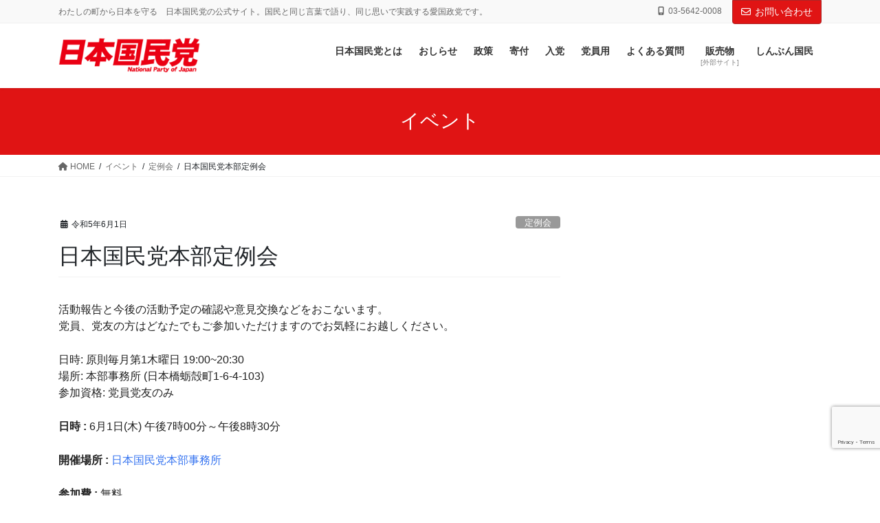

--- FILE ---
content_type: text/html; charset=UTF-8
request_url: https://www.kokuminto.jp/events/%E6%97%A5%E6%9C%AC%E5%9B%BD%E6%B0%91%E5%85%9A%E6%9C%AC%E9%83%A8%E5%AE%9A%E4%BE%8B%E4%BC%9A-2023-06-01
body_size: 87301
content:
<!DOCTYPE html><html lang="ja"><head><meta charset="utf-8"><meta http-equiv="X-UA-Compatible" content="IE=edge"><meta name="viewport" content="width=device-width, initial-scale=1"> <script defer src="https://www.googletagmanager.com/gtag/js?id=UA-115448387-1"></script><script defer src="[data-uri]"></script> <title>日本国民党本部定例会 | 日本国民党</title><meta name='robots' content='max-image-preview:large' /><meta name="description" content="descriptionの記述" /><meta name="author" content="authorの記述"><link rel='dns-prefetch' href='//yubinbango.github.io' /><link rel='dns-prefetch' href='//use.fontawesome.com' /><link rel="alternate" type="application/rss+xml" title="日本国民党 &raquo; フィード" href="https://www.kokuminto.jp/feed" /><link rel="alternate" type="application/rss+xml" title="日本国民党 &raquo; コメントフィード" href="https://www.kokuminto.jp/comments/feed" /> <script type="text/javascript" id="wpp-js" src="https://x5dn7xap.user.webaccel.jp/wp-content/plugins/wordpress-popular-posts/assets/js/wpp.min.js?ver=7.3.6" data-sampling="0" data-sampling-rate="100" data-api-url="https://www.kokuminto.jp/wp-json/wordpress-popular-posts" data-post-id="5445" data-token="6d5ad85a82" data-lang="0" data-debug="0"></script> <link rel="alternate" title="oEmbed (JSON)" type="application/json+oembed" href="https://www.kokuminto.jp/wp-json/oembed/1.0/embed?url=https%3A%2F%2Fwww.kokuminto.jp%2Fevents%2F%25e6%2597%25a5%25e6%259c%25ac%25e5%259b%25bd%25e6%25b0%2591%25e5%2585%259a%25e6%259c%25ac%25e9%2583%25a8%25e5%25ae%259a%25e4%25be%258b%25e4%25bc%259a-2023-06-01" /><link rel="alternate" title="oEmbed (XML)" type="text/xml+oembed" href="https://www.kokuminto.jp/wp-json/oembed/1.0/embed?url=https%3A%2F%2Fwww.kokuminto.jp%2Fevents%2F%25e6%2597%25a5%25e6%259c%25ac%25e5%259b%25bd%25e6%25b0%2591%25e5%2585%259a%25e6%259c%25ac%25e9%2583%25a8%25e5%25ae%259a%25e4%25be%258b%25e4%25bc%259a-2023-06-01&#038;format=xml" /><meta name="description" content="活動報告と今後の活動予定の確認や意見交換などをおこないます。党員、党友の方はどなたでもご参加いただけますのでお気軽にお越しください。日時: 原則毎月第1木曜日 19:00~20:30場所: 本部事務所 (日本橋蛎殻町1-6-4-103)参加資格: 党員党友のみ" /><style id='wp-img-auto-sizes-contain-inline-css' type='text/css'>img:is([sizes=auto i],[sizes^="auto," i]){contain-intrinsic-size:3000px 1500px}
/*# sourceURL=wp-img-auto-sizes-contain-inline-css */</style><link rel='stylesheet' id='vkExUnit_common_style-css' href='https://x5dn7xap.user.webaccel.jp/wp-content/cache/autoptimize/autoptimize_single_ea06bcb9caaffec68e5e5f8d33d36f3a.php?ver=9.113.0.1' type='text/css' media='all' /><style id='vkExUnit_common_style-inline-css' type='text/css'>:root {--ver_page_top_button_url:url(https://www.kokuminto.jp/wp-content/plugins/vk-all-in-one-expansion-unit/assets/images/to-top-btn-icon.svg);}@font-face {font-weight: normal;font-style: normal;font-family: "vk_sns";src: url("https://www.kokuminto.jp/wp-content/plugins/vk-all-in-one-expansion-unit/inc/sns/icons/fonts/vk_sns.eot?-bq20cj");src: url("https://www.kokuminto.jp/wp-content/plugins/vk-all-in-one-expansion-unit/inc/sns/icons/fonts/vk_sns.eot?#iefix-bq20cj") format("embedded-opentype"),url("https://www.kokuminto.jp/wp-content/plugins/vk-all-in-one-expansion-unit/inc/sns/icons/fonts/vk_sns.woff?-bq20cj") format("woff"),url("https://www.kokuminto.jp/wp-content/plugins/vk-all-in-one-expansion-unit/inc/sns/icons/fonts/vk_sns.ttf?-bq20cj") format("truetype"),url("https://www.kokuminto.jp/wp-content/plugins/vk-all-in-one-expansion-unit/inc/sns/icons/fonts/vk_sns.svg?-bq20cj#vk_sns") format("svg");}
.veu_promotion-alert__content--text {border: 1px solid rgba(0,0,0,0.125);padding: 0.5em 1em;border-radius: var(--vk-size-radius);margin-bottom: var(--vk-margin-block-bottom);font-size: 0.875rem;}/* Alert Content部分に段落タグを入れた場合に最後の段落の余白を0にする */.veu_promotion-alert__content--text p:last-of-type{margin-bottom:0;margin-top: 0;}
/*# sourceURL=vkExUnit_common_style-inline-css */</style><style id='wp-emoji-styles-inline-css' type='text/css'>img.wp-smiley, img.emoji {
		display: inline !important;
		border: none !important;
		box-shadow: none !important;
		height: 1em !important;
		width: 1em !important;
		margin: 0 0.07em !important;
		vertical-align: -0.1em !important;
		background: none !important;
		padding: 0 !important;
	}
/*# sourceURL=wp-emoji-styles-inline-css */</style><link rel='stylesheet' id='wp-block-library-css' href='https://x5dn7xap.user.webaccel.jp/wp-includes/css/dist/block-library/style.min.css?ver=1d5c3fdbaa0e280ae788cf552bb96fb0' type='text/css' media='all' /><style id='global-styles-inline-css' type='text/css'>:root{--wp--preset--aspect-ratio--square: 1;--wp--preset--aspect-ratio--4-3: 4/3;--wp--preset--aspect-ratio--3-4: 3/4;--wp--preset--aspect-ratio--3-2: 3/2;--wp--preset--aspect-ratio--2-3: 2/3;--wp--preset--aspect-ratio--16-9: 16/9;--wp--preset--aspect-ratio--9-16: 9/16;--wp--preset--color--black: #000000;--wp--preset--color--cyan-bluish-gray: #abb8c3;--wp--preset--color--white: #ffffff;--wp--preset--color--pale-pink: #f78da7;--wp--preset--color--vivid-red: #cf2e2e;--wp--preset--color--luminous-vivid-orange: #ff6900;--wp--preset--color--luminous-vivid-amber: #fcb900;--wp--preset--color--light-green-cyan: #7bdcb5;--wp--preset--color--vivid-green-cyan: #00d084;--wp--preset--color--pale-cyan-blue: #8ed1fc;--wp--preset--color--vivid-cyan-blue: #0693e3;--wp--preset--color--vivid-purple: #9b51e0;--wp--preset--gradient--vivid-cyan-blue-to-vivid-purple: linear-gradient(135deg,rgb(6,147,227) 0%,rgb(155,81,224) 100%);--wp--preset--gradient--light-green-cyan-to-vivid-green-cyan: linear-gradient(135deg,rgb(122,220,180) 0%,rgb(0,208,130) 100%);--wp--preset--gradient--luminous-vivid-amber-to-luminous-vivid-orange: linear-gradient(135deg,rgb(252,185,0) 0%,rgb(255,105,0) 100%);--wp--preset--gradient--luminous-vivid-orange-to-vivid-red: linear-gradient(135deg,rgb(255,105,0) 0%,rgb(207,46,46) 100%);--wp--preset--gradient--very-light-gray-to-cyan-bluish-gray: linear-gradient(135deg,rgb(238,238,238) 0%,rgb(169,184,195) 100%);--wp--preset--gradient--cool-to-warm-spectrum: linear-gradient(135deg,rgb(74,234,220) 0%,rgb(151,120,209) 20%,rgb(207,42,186) 40%,rgb(238,44,130) 60%,rgb(251,105,98) 80%,rgb(254,248,76) 100%);--wp--preset--gradient--blush-light-purple: linear-gradient(135deg,rgb(255,206,236) 0%,rgb(152,150,240) 100%);--wp--preset--gradient--blush-bordeaux: linear-gradient(135deg,rgb(254,205,165) 0%,rgb(254,45,45) 50%,rgb(107,0,62) 100%);--wp--preset--gradient--luminous-dusk: linear-gradient(135deg,rgb(255,203,112) 0%,rgb(199,81,192) 50%,rgb(65,88,208) 100%);--wp--preset--gradient--pale-ocean: linear-gradient(135deg,rgb(255,245,203) 0%,rgb(182,227,212) 50%,rgb(51,167,181) 100%);--wp--preset--gradient--electric-grass: linear-gradient(135deg,rgb(202,248,128) 0%,rgb(113,206,126) 100%);--wp--preset--gradient--midnight: linear-gradient(135deg,rgb(2,3,129) 0%,rgb(40,116,252) 100%);--wp--preset--font-size--small: 13px;--wp--preset--font-size--medium: 20px;--wp--preset--font-size--large: 36px;--wp--preset--font-size--x-large: 42px;--wp--preset--spacing--20: 0.44rem;--wp--preset--spacing--30: 0.67rem;--wp--preset--spacing--40: 1rem;--wp--preset--spacing--50: 1.5rem;--wp--preset--spacing--60: 2.25rem;--wp--preset--spacing--70: 3.38rem;--wp--preset--spacing--80: 5.06rem;--wp--preset--shadow--natural: 6px 6px 9px rgba(0, 0, 0, 0.2);--wp--preset--shadow--deep: 12px 12px 50px rgba(0, 0, 0, 0.4);--wp--preset--shadow--sharp: 6px 6px 0px rgba(0, 0, 0, 0.2);--wp--preset--shadow--outlined: 6px 6px 0px -3px rgb(255, 255, 255), 6px 6px rgb(0, 0, 0);--wp--preset--shadow--crisp: 6px 6px 0px rgb(0, 0, 0);}:where(.is-layout-flex){gap: 0.5em;}:where(.is-layout-grid){gap: 0.5em;}body .is-layout-flex{display: flex;}.is-layout-flex{flex-wrap: wrap;align-items: center;}.is-layout-flex > :is(*, div){margin: 0;}body .is-layout-grid{display: grid;}.is-layout-grid > :is(*, div){margin: 0;}:where(.wp-block-columns.is-layout-flex){gap: 2em;}:where(.wp-block-columns.is-layout-grid){gap: 2em;}:where(.wp-block-post-template.is-layout-flex){gap: 1.25em;}:where(.wp-block-post-template.is-layout-grid){gap: 1.25em;}.has-black-color{color: var(--wp--preset--color--black) !important;}.has-cyan-bluish-gray-color{color: var(--wp--preset--color--cyan-bluish-gray) !important;}.has-white-color{color: var(--wp--preset--color--white) !important;}.has-pale-pink-color{color: var(--wp--preset--color--pale-pink) !important;}.has-vivid-red-color{color: var(--wp--preset--color--vivid-red) !important;}.has-luminous-vivid-orange-color{color: var(--wp--preset--color--luminous-vivid-orange) !important;}.has-luminous-vivid-amber-color{color: var(--wp--preset--color--luminous-vivid-amber) !important;}.has-light-green-cyan-color{color: var(--wp--preset--color--light-green-cyan) !important;}.has-vivid-green-cyan-color{color: var(--wp--preset--color--vivid-green-cyan) !important;}.has-pale-cyan-blue-color{color: var(--wp--preset--color--pale-cyan-blue) !important;}.has-vivid-cyan-blue-color{color: var(--wp--preset--color--vivid-cyan-blue) !important;}.has-vivid-purple-color{color: var(--wp--preset--color--vivid-purple) !important;}.has-black-background-color{background-color: var(--wp--preset--color--black) !important;}.has-cyan-bluish-gray-background-color{background-color: var(--wp--preset--color--cyan-bluish-gray) !important;}.has-white-background-color{background-color: var(--wp--preset--color--white) !important;}.has-pale-pink-background-color{background-color: var(--wp--preset--color--pale-pink) !important;}.has-vivid-red-background-color{background-color: var(--wp--preset--color--vivid-red) !important;}.has-luminous-vivid-orange-background-color{background-color: var(--wp--preset--color--luminous-vivid-orange) !important;}.has-luminous-vivid-amber-background-color{background-color: var(--wp--preset--color--luminous-vivid-amber) !important;}.has-light-green-cyan-background-color{background-color: var(--wp--preset--color--light-green-cyan) !important;}.has-vivid-green-cyan-background-color{background-color: var(--wp--preset--color--vivid-green-cyan) !important;}.has-pale-cyan-blue-background-color{background-color: var(--wp--preset--color--pale-cyan-blue) !important;}.has-vivid-cyan-blue-background-color{background-color: var(--wp--preset--color--vivid-cyan-blue) !important;}.has-vivid-purple-background-color{background-color: var(--wp--preset--color--vivid-purple) !important;}.has-black-border-color{border-color: var(--wp--preset--color--black) !important;}.has-cyan-bluish-gray-border-color{border-color: var(--wp--preset--color--cyan-bluish-gray) !important;}.has-white-border-color{border-color: var(--wp--preset--color--white) !important;}.has-pale-pink-border-color{border-color: var(--wp--preset--color--pale-pink) !important;}.has-vivid-red-border-color{border-color: var(--wp--preset--color--vivid-red) !important;}.has-luminous-vivid-orange-border-color{border-color: var(--wp--preset--color--luminous-vivid-orange) !important;}.has-luminous-vivid-amber-border-color{border-color: var(--wp--preset--color--luminous-vivid-amber) !important;}.has-light-green-cyan-border-color{border-color: var(--wp--preset--color--light-green-cyan) !important;}.has-vivid-green-cyan-border-color{border-color: var(--wp--preset--color--vivid-green-cyan) !important;}.has-pale-cyan-blue-border-color{border-color: var(--wp--preset--color--pale-cyan-blue) !important;}.has-vivid-cyan-blue-border-color{border-color: var(--wp--preset--color--vivid-cyan-blue) !important;}.has-vivid-purple-border-color{border-color: var(--wp--preset--color--vivid-purple) !important;}.has-vivid-cyan-blue-to-vivid-purple-gradient-background{background: var(--wp--preset--gradient--vivid-cyan-blue-to-vivid-purple) !important;}.has-light-green-cyan-to-vivid-green-cyan-gradient-background{background: var(--wp--preset--gradient--light-green-cyan-to-vivid-green-cyan) !important;}.has-luminous-vivid-amber-to-luminous-vivid-orange-gradient-background{background: var(--wp--preset--gradient--luminous-vivid-amber-to-luminous-vivid-orange) !important;}.has-luminous-vivid-orange-to-vivid-red-gradient-background{background: var(--wp--preset--gradient--luminous-vivid-orange-to-vivid-red) !important;}.has-very-light-gray-to-cyan-bluish-gray-gradient-background{background: var(--wp--preset--gradient--very-light-gray-to-cyan-bluish-gray) !important;}.has-cool-to-warm-spectrum-gradient-background{background: var(--wp--preset--gradient--cool-to-warm-spectrum) !important;}.has-blush-light-purple-gradient-background{background: var(--wp--preset--gradient--blush-light-purple) !important;}.has-blush-bordeaux-gradient-background{background: var(--wp--preset--gradient--blush-bordeaux) !important;}.has-luminous-dusk-gradient-background{background: var(--wp--preset--gradient--luminous-dusk) !important;}.has-pale-ocean-gradient-background{background: var(--wp--preset--gradient--pale-ocean) !important;}.has-electric-grass-gradient-background{background: var(--wp--preset--gradient--electric-grass) !important;}.has-midnight-gradient-background{background: var(--wp--preset--gradient--midnight) !important;}.has-small-font-size{font-size: var(--wp--preset--font-size--small) !important;}.has-medium-font-size{font-size: var(--wp--preset--font-size--medium) !important;}.has-large-font-size{font-size: var(--wp--preset--font-size--large) !important;}.has-x-large-font-size{font-size: var(--wp--preset--font-size--x-large) !important;}
/*# sourceURL=global-styles-inline-css */</style><style id='classic-theme-styles-inline-css' type='text/css'>/*! This file is auto-generated */
.wp-block-button__link{color:#fff;background-color:#32373c;border-radius:9999px;box-shadow:none;text-decoration:none;padding:calc(.667em + 2px) calc(1.333em + 2px);font-size:1.125em}.wp-block-file__button{background:#32373c;color:#fff;text-decoration:none}
/*# sourceURL=/wp-includes/css/classic-themes.min.css */</style><style id='font-awesome-svg-styles-default-inline-css' type='text/css'>.svg-inline--fa {
  display: inline-block;
  height: 1em;
  overflow: visible;
  vertical-align: -.125em;
}
/*# sourceURL=font-awesome-svg-styles-default-inline-css */</style><link rel='stylesheet' id='font-awesome-svg-styles-css' href='https://x5dn7xap.user.webaccel.jp/wp-content/uploads/font-awesome/v6.2.1/css/svg-with-js.css' type='text/css' media='all' /><style id='font-awesome-svg-styles-inline-css' type='text/css'>.wp-block-font-awesome-icon svg::before,
   .wp-rich-text-font-awesome-icon svg::before {content: unset;}
/*# sourceURL=font-awesome-svg-styles-inline-css */</style><link rel='stylesheet' id='contact-form-7-css' href='https://x5dn7xap.user.webaccel.jp/wp-content/cache/autoptimize/autoptimize_single_64ac31699f5326cb3c76122498b76f66.php?ver=6.1.4' type='text/css' media='all' /><link rel='stylesheet' id='events-manager-css' href='https://x5dn7xap.user.webaccel.jp/wp-content/plugins/events-manager/includes/css/events-manager.min.css?ver=7.2.3.1' type='text/css' media='all' /><style id='events-manager-inline-css' type='text/css'>body .em { --font-family : inherit; --font-weight : inherit; --font-size : 1em; --line-height : inherit; }
/*# sourceURL=events-manager-inline-css */</style><link rel='stylesheet' id='swpm.common-css' href='https://x5dn7xap.user.webaccel.jp/wp-content/cache/autoptimize/autoptimize_single_6466e6ec38503f1cc5a38c2f9939132e.php?ver=4.6.9' type='text/css' media='all' /><link rel='stylesheet' id='widgetopts-styles-css' href='https://x5dn7xap.user.webaccel.jp/wp-content/cache/autoptimize/autoptimize_single_47c53c6ddea8675d3514d99fe66dd2e6.php?ver=4.1.3' type='text/css' media='all' /><link rel='stylesheet' id='wordpress-popular-posts-css-css' href='https://x5dn7xap.user.webaccel.jp/wp-content/cache/autoptimize/autoptimize_single_bc659c66ff1402b607f62f19f57691fd.php?ver=7.3.6' type='text/css' media='all' /><link rel='stylesheet' id='bootstrap-4-style-css' href='https://x5dn7xap.user.webaccel.jp/wp-content/themes/lightning-pro/library/bootstrap-4/css/bootstrap.min.css?ver=4.5.0' type='text/css' media='all' /><link rel='stylesheet' id='lightning-common-style-css' href='https://x5dn7xap.user.webaccel.jp/wp-content/cache/autoptimize/autoptimize_single_3af0d68afbea78c608325eb651cadae9.php?ver=8.23.12' type='text/css' media='all' /><style id='lightning-common-style-inline-css' type='text/css'>/* vk-mobile-nav */:root {--vk-mobile-nav-menu-btn-bg-src: url("https://www.kokuminto.jp/wp-content/themes/lightning-pro/inc/vk-mobile-nav/package/images/vk-menu-btn-black.svg");--vk-mobile-nav-menu-btn-close-bg-src: url("https://www.kokuminto.jp/wp-content/themes/lightning-pro/inc/vk-mobile-nav/package/images/vk-menu-close-black.svg");--vk-menu-acc-icon-open-black-bg-src: url("https://www.kokuminto.jp/wp-content/themes/lightning-pro/inc/vk-mobile-nav/package/images/vk-menu-acc-icon-open-black.svg");--vk-menu-acc-icon-open-white-bg-src: url("https://www.kokuminto.jp/wp-content/themes/lightning-pro/inc/vk-mobile-nav/package/images/vk-menu-acc-icon-open-white.svg");--vk-menu-acc-icon-close-black-bg-src: url("https://www.kokuminto.jp/wp-content/themes/lightning-pro/inc/vk-mobile-nav/package/images/vk-menu-close-black.svg");--vk-menu-acc-icon-close-white-bg-src: url("https://www.kokuminto.jp/wp-content/themes/lightning-pro/inc/vk-mobile-nav/package/images/vk-menu-close-white.svg");}
/*# sourceURL=lightning-common-style-inline-css */</style><link rel='stylesheet' id='lightning-design-style-css' href='https://x5dn7xap.user.webaccel.jp/wp-content/cache/autoptimize/autoptimize_single_5c02440a2e7bc830a738e168655717fd.php?ver=8.23.12' type='text/css' media='all' /><style id='lightning-design-style-inline-css' type='text/css'>:root {--color-key:#e01414;--wp--preset--color--vk-color-primary:#e01414;--color-key-dark:#ac2727;}
/* ltg common custom */:root {--vk-menu-acc-btn-border-color:#333;--vk-color-primary:#e01414;--color-key:#e01414;--wp--preset--color--vk-color-primary:#e01414;--color-key-dark:#ac2727;}.bbp-submit-wrapper .button.submit { background-color:#ac2727 ; }.bbp-submit-wrapper .button.submit:hover { background-color:#e01414 ; }.veu_color_txt_key { color:#ac2727 ; }.veu_color_bg_key { background-color:#ac2727 ; }.veu_color_border_key { border-color:#ac2727 ; }.btn-default { border-color:#e01414;color:#e01414;}.btn-default:focus,.btn-default:hover { border-color:#e01414;background-color: #e01414; }.wp-block-search__button,.btn-primary { background-color:#e01414;border-color:#ac2727; }.wp-block-search__button:focus,.wp-block-search__button:hover,.btn-primary:not(:disabled):not(.disabled):active,.btn-primary:focus,.btn-primary:hover { background-color:#ac2727;border-color:#e01414; }.btn-outline-primary { color : #e01414 ; border-color:#e01414; }.btn-outline-primary:not(:disabled):not(.disabled):active,.btn-outline-primary:focus,.btn-outline-primary:hover { color : #fff; background-color:#e01414;border-color:#ac2727; }a { color:#337ab7; }/* sidebar child menu display */.localNav ul ul.children{ display:none; }.localNav ul li.current_page_ancestor ul.children,.localNav ul li.current_page_item ul.children,.localNav ul li.current-cat ul.children{ display:block; }/* ExUnit widget ( child page list widget and so on ) */.localNavi ul.children{ display:none; }.localNavi li.current_page_ancestor ul.children,.localNavi li.current_page_item ul.children,.localNavi li.current-cat ul.children{ display:block; }
/* Pro Title Design */ h2,.mainSection .cart_totals h2,h2.mainSection-title { background-color:unset;position: relative;border:none;padding:unset;margin-left: auto;margin-right: auto;border-radius:unset;outline: unset;outline-offset: unset;box-shadow: unset;content:none;overflow: unset;color:#333;padding: 0.6em 0 0.5em;margin-bottom:1.2em;border-bottom: 1px solid #ccc;background-color:transparent;text-align:left;}h2 a,.mainSection .cart_totals h2 a,h2.mainSection-title a { color:#333;}h2::before,.mainSection .cart_totals h2::before,h2.mainSection-title::before { background-color:unset;position: relative;border:none;padding:unset;margin-left: auto;margin-right: auto;border-radius:unset;outline: unset;outline-offset: unset;box-shadow: unset;content:none;overflow: unset;}h2::after,.mainSection .cart_totals h2::after,h2.mainSection-title::after { background-color:unset;position: relative;border:none;padding:unset;margin-left: auto;margin-right: auto;border-radius:unset;outline: unset;outline-offset: unset;box-shadow: unset;content:none;overflow: unset;content: "";line-height: 0;display: block;overflow: hidden;position: absolute;left:0;bottom: -1px;width: 30%;border-bottom: 1px solid #e01414;margin-left: 0;height:inherit;}.siteContent .subSection-title,.siteContent .widget .subSection-title { background-color:unset;position: relative;border:none;padding:unset;margin-left: auto;margin-right: auto;border-radius:unset;outline: unset;outline-offset: unset;box-shadow: unset;content:none;overflow: unset;color:#333;padding: 0.6em 0 0.5em;margin-bottom:1.2em;border-bottom: 1px solid #ccc;background-color:transparent;text-align:left;}.siteContent .subSection-title a,.siteContent .widget .subSection-title a { color:#333;}.siteContent .subSection-title::before,.siteContent .widget .subSection-title::before { background-color:unset;position: relative;border:none;padding:unset;margin-left: auto;margin-right: auto;border-radius:unset;outline: unset;outline-offset: unset;box-shadow: unset;content:none;overflow: unset;}.siteContent .subSection-title::after,.siteContent .widget .subSection-title::after { background-color:unset;position: relative;border:none;padding:unset;margin-left: auto;margin-right: auto;border-radius:unset;outline: unset;outline-offset: unset;box-shadow: unset;content:none;overflow: unset;content: "";line-height: 0;display: block;overflow: hidden;position: absolute;left:0;bottom: -1px;width: 30%;border-bottom: 1px solid #e01414;margin-left: 0;height:inherit;}.siteFooter .subSection-title { background-color:unset;position: relative;border:none;padding:unset;margin-left: auto;margin-right: auto;border-radius:unset;outline: unset;outline-offset: unset;box-shadow: unset;content:none;overflow: unset;text-align:left;}.siteFooter .subSection-title a { color:#333;}.siteFooter .subSection-title::before { background-color:unset;position: relative;border:none;padding:unset;margin-left: auto;margin-right: auto;border-radius:unset;outline: unset;outline-offset: unset;box-shadow: unset;content:none;overflow: unset;}.siteFooter .subSection-title::after { background-color:unset;position: relative;border:none;padding:unset;margin-left: auto;margin-right: auto;border-radius:unset;outline: unset;outline-offset: unset;box-shadow: unset;content:none;overflow: unset;}h3 { background-color:unset;position: relative;border:none;padding:unset;margin-left: auto;margin-right: auto;border-radius:unset;outline: unset;outline-offset: unset;box-shadow: unset;content:none;overflow: unset;color:#333;padding: 0.6em 0 0.5em;margin-bottom:1.2em;border-bottom: 1px solid #ccc;background-color:transparent;text-align:left;}h3 a { color:#333;}h3::before { background-color:unset;position: relative;border:none;padding:unset;margin-left: auto;margin-right: auto;border-radius:unset;outline: unset;outline-offset: unset;box-shadow: unset;content:none;overflow: unset;}h3::after { background-color:unset;position: relative;border:none;padding:unset;margin-left: auto;margin-right: auto;border-radius:unset;outline: unset;outline-offset: unset;box-shadow: unset;content:none;overflow: unset;content: "";line-height: 0;display: block;overflow: hidden;position: absolute;left:0;bottom: -1px;width: 30%;border-bottom: 1px solid #e01414;margin-left: 0;height:inherit;}h4 { background-color:unset;position: relative;border:none;padding:unset;margin-left: auto;margin-right: auto;border-radius:unset;outline: unset;outline-offset: unset;box-shadow: unset;content:none;overflow: unset;color:#333;padding: 0.6em 0 0.5em;margin-bottom:1.2em;border-bottom: 1px dotted #111;background-color:transparent;}h4 a { color:#333;}h4::before { background-color:unset;position: relative;border:none;padding:unset;margin-left: auto;margin-right: auto;border-radius:unset;outline: unset;outline-offset: unset;box-shadow: unset;content:none;overflow: unset;}h4::after { background-color:unset;position: relative;border:none;padding:unset;margin-left: auto;margin-right: auto;border-radius:unset;outline: unset;outline-offset: unset;box-shadow: unset;content:none;overflow: unset;}h5 { background-color:unset;position: relative;border:none;padding:unset;margin-left: auto;margin-right: auto;border-radius:unset;outline: unset;outline-offset: unset;box-shadow: unset;content:none;overflow: unset;text-align:left;}h5 a { color:#333;}h5::before { background-color:unset;position: relative;border:none;padding:unset;margin-left: auto;margin-right: auto;border-radius:unset;outline: unset;outline-offset: unset;box-shadow: unset;content:none;overflow: unset;}h5::after { background-color:unset;position: relative;border:none;padding:unset;margin-left: auto;margin-right: auto;border-radius:unset;outline: unset;outline-offset: unset;box-shadow: unset;content:none;overflow: unset;}h6 { background-color:unset;position: relative;border:none;padding:unset;margin-left: auto;margin-right: auto;border-radius:unset;outline: unset;outline-offset: unset;box-shadow: unset;content:none;overflow: unset;text-align:left;}h6 a { color:#333;}h6::before { background-color:unset;position: relative;border:none;padding:unset;margin-left: auto;margin-right: auto;border-radius:unset;outline: unset;outline-offset: unset;box-shadow: unset;content:none;overflow: unset;}h6::after { background-color:unset;position: relative;border:none;padding:unset;margin-left: auto;margin-right: auto;border-radius:unset;outline: unset;outline-offset: unset;box-shadow: unset;content:none;overflow: unset;}
.media .media-body .media-heading a:hover { color:#e01414; }@media (min-width: 768px){.gMenu > li:before,.gMenu > li.menu-item-has-children::after { border-bottom-color:#ac2727 }.gMenu li li { background-color:#ac2727 }.gMenu li li a:hover { background-color:#e01414; }} /* @media (min-width: 768px) */h2,.mainSection-title { border-top-color:#e01414; }h3:after,.subSection-title:after { border-bottom-color:#e01414; }ul.page-numbers li span.page-numbers.current,.page-link dl .post-page-numbers.current { background-color:#e01414; }.pager li > a { border-color:#e01414;color:#e01414;}.pager li > a:hover { background-color:#e01414;color:#fff;}.siteFooter { border-top-color:#e01414; }dt { border-left-color:#e01414; }:root {--g_nav_main_acc_icon_open_url:url(https://www.kokuminto.jp/wp-content/themes/lightning-pro/inc/vk-mobile-nav/package/images/vk-menu-acc-icon-open-black.svg);--g_nav_main_acc_icon_close_url: url(https://www.kokuminto.jp/wp-content/themes/lightning-pro/inc/vk-mobile-nav/package/images/vk-menu-close-black.svg);--g_nav_sub_acc_icon_open_url: url(https://www.kokuminto.jp/wp-content/themes/lightning-pro/inc/vk-mobile-nav/package/images/vk-menu-acc-icon-open-white.svg);--g_nav_sub_acc_icon_close_url: url(https://www.kokuminto.jp/wp-content/themes/lightning-pro/inc/vk-mobile-nav/package/images/vk-menu-close-white.svg);}
/* page header */.page-header{ position:relative;background-color:#e01414;}
/* Font switch */.navbar-brand.siteHeader_logo{ font-family:"メイリオ",Meiryo,"ヒラギノ角ゴ ProN W3", Hiragino Kaku Gothic ProN,sans-serif;font-display: swap;}.gMenu_name,.vk-mobile-nav .menu,.mobile-fix-nav-menu{ font-family:"メイリオ",Meiryo,"ヒラギノ角ゴ ProN W3", Hiragino Kaku Gothic ProN,sans-serif;font-display: swap;}.gMenu_description{ font-family:"メイリオ",Meiryo,"ヒラギノ角ゴ ProN W3", Hiragino Kaku Gothic ProN,sans-serif;font-display: swap;}h1,h2,h3,h4,h5,h6,dt,.page-header_pageTitle,.mainSection-title,.subSection-title,.veu_leadTxt,.lead{ font-family:"ヒラギノ角ゴ ProN W3", Hiragino Kaku Gothic ProN,"游ゴシック Medium","Yu Gothic Medium","游ゴシック体",YuGothic, "Helvetica Neue", sans-serif;font-display: swap;}body{ font-family:"メイリオ",Meiryo,"ヒラギノ角ゴ ProN W3", Hiragino Kaku Gothic ProN,sans-serif;font-display: swap;}
.vk-campaign-text{background:#eab010;color:#fff;}.vk-campaign-text_btn,.vk-campaign-text_btn:link,.vk-campaign-text_btn:visited,.vk-campaign-text_btn:focus,.vk-campaign-text_btn:active{background:#fff;color:#4c4c4c;}a.vk-campaign-text_btn:hover{background:#eab010;color:#fff;}.vk-campaign-text_link,.vk-campaign-text_link:link,.vk-campaign-text_link:hover,.vk-campaign-text_link:visited,.vk-campaign-text_link:active,.vk-campaign-text_link:focus{color:#fff;}
/*# sourceURL=lightning-design-style-inline-css */</style><link rel='stylesheet' id='veu-cta-css' href='https://x5dn7xap.user.webaccel.jp/wp-content/cache/autoptimize/autoptimize_single_a78f149676128521e4b5f36a9ac06f23.php?ver=9.113.0.1' type='text/css' media='all' /><link rel='stylesheet' id='lightning-theme-style-css' href='https://x5dn7xap.user.webaccel.jp/wp-content/themes/lightning-pro/style.css?ver=8.23.12' type='text/css' media='all' /><link rel='stylesheet' id='vk-font-awesome-css' href='https://x5dn7xap.user.webaccel.jp/wp-content/themes/lightning-pro/vendor/vektor-inc/font-awesome-versions/src/versions/6/css/all.min.css?ver=6.6.0' type='text/css' media='all' /><link rel='stylesheet' id='vk-mobile-fix-nav-css' href='https://x5dn7xap.user.webaccel.jp/wp-content/cache/autoptimize/autoptimize_single_91afbc96c3d36782bcfa37af553763f9.php?ver=0.0.0' type='text/css' media='all' /><link rel='stylesheet' id='font-awesome-official-css' href='https://use.fontawesome.com/releases/v6.2.1/css/all.css' type='text/css' media='all' integrity="sha384-twcuYPV86B3vvpwNhWJuaLdUSLF9+ttgM2A6M870UYXrOsxKfER2MKox5cirApyA" crossorigin="anonymous" /><link rel='stylesheet' id='taxopress-frontend-css-css' href='https://x5dn7xap.user.webaccel.jp/wp-content/cache/autoptimize/autoptimize_single_6a0279ebd08cb8787e00b98b4663954c.php?ver=3.43.0' type='text/css' media='all' /><link rel='stylesheet' id='tmmp-css' href='https://x5dn7xap.user.webaccel.jp/wp-content/cache/autoptimize/autoptimize_single_0429cf2b2a4cf6240cd3389a58a5bad5.php?ver=1d5c3fdbaa0e280ae788cf552bb96fb0' type='text/css' media='all' /><link rel='stylesheet' id='font-awesome-official-v4shim-css' href='https://use.fontawesome.com/releases/v6.2.1/css/v4-shims.css' type='text/css' media='all' integrity="sha384-RreHPODFsMyzCpG+dKnwxOSjmjkuPWWdYP8sLpBRoSd8qPNJwaxKGUdxhQOKwUc7" crossorigin="anonymous" /> <script type="text/javascript" src="https://x5dn7xap.user.webaccel.jp/wp-includes/js/jquery/jquery.min.js?ver=3.7.1" id="jquery-core-js"></script> <script defer type="text/javascript" src="https://x5dn7xap.user.webaccel.jp/wp-includes/js/jquery/jquery-migrate.min.js?ver=3.4.1" id="jquery-migrate-js"></script> <script defer type="text/javascript" src="https://x5dn7xap.user.webaccel.jp/wp-includes/js/jquery/ui/core.min.js?ver=1.13.3" id="jquery-ui-core-js"></script> <script defer type="text/javascript" src="https://x5dn7xap.user.webaccel.jp/wp-includes/js/jquery/ui/mouse.min.js?ver=1.13.3" id="jquery-ui-mouse-js"></script> <script defer type="text/javascript" src="https://x5dn7xap.user.webaccel.jp/wp-includes/js/jquery/ui/sortable.min.js?ver=1.13.3" id="jquery-ui-sortable-js"></script> <script defer type="text/javascript" src="https://x5dn7xap.user.webaccel.jp/wp-includes/js/jquery/ui/datepicker.min.js?ver=1.13.3" id="jquery-ui-datepicker-js"></script> <script defer id="jquery-ui-datepicker-js-after" src="[data-uri]"></script> <script defer type="text/javascript" src="https://x5dn7xap.user.webaccel.jp/wp-includes/js/jquery/ui/resizable.min.js?ver=1.13.3" id="jquery-ui-resizable-js"></script> <script defer type="text/javascript" src="https://x5dn7xap.user.webaccel.jp/wp-includes/js/jquery/ui/draggable.min.js?ver=1.13.3" id="jquery-ui-draggable-js"></script> <script defer type="text/javascript" src="https://x5dn7xap.user.webaccel.jp/wp-includes/js/jquery/ui/controlgroup.min.js?ver=1.13.3" id="jquery-ui-controlgroup-js"></script> <script defer type="text/javascript" src="https://x5dn7xap.user.webaccel.jp/wp-includes/js/jquery/ui/checkboxradio.min.js?ver=1.13.3" id="jquery-ui-checkboxradio-js"></script> <script defer type="text/javascript" src="https://x5dn7xap.user.webaccel.jp/wp-includes/js/jquery/ui/button.min.js?ver=1.13.3" id="jquery-ui-button-js"></script> <script defer type="text/javascript" src="https://x5dn7xap.user.webaccel.jp/wp-includes/js/jquery/ui/dialog.min.js?ver=1.13.3" id="jquery-ui-dialog-js"></script> <script type="text/javascript" id="events-manager-js-extra">var EM = {"ajaxurl":"https://www.kokuminto.jp/wp-admin/admin-ajax.php","locationajaxurl":"https://www.kokuminto.jp/wp-admin/admin-ajax.php?action=locations_search","firstDay":"1","locale":"ja","dateFormat":"yy-mm-dd","ui_css":"https://www.kokuminto.jp/wp-content/plugins/events-manager/includes/css/jquery-ui/build.min.css","show24hours":"0","is_ssl":"1","autocomplete_limit":"10","calendar":{"breakpoints":{"small":560,"medium":908,"large":false},"month_format":"Y\u5e74 M\u6708"},"phone":"","datepicker":{"format":"Y/m/d","locale":"ja"},"search":{"breakpoints":{"small":650,"medium":850,"full":false}},"url":"https://www.kokuminto.jp/wp-content/plugins/events-manager","assets":{"input.em-uploader":{"js":{"em-uploader":{"url":"https://www.kokuminto.jp/wp-content/plugins/events-manager/includes/js/em-uploader.js?v=7.2.3.1","event":"em_uploader_ready"}}},".em-event-editor":{"js":{"event-editor":{"url":"https://www.kokuminto.jp/wp-content/plugins/events-manager/includes/js/events-manager-event-editor.js?v=7.2.3.1","event":"em_event_editor_ready"}},"css":{"event-editor":"https://www.kokuminto.jp/wp-content/plugins/events-manager/includes/css/events-manager-event-editor.min.css?v=7.2.3.1"}},".em-recurrence-sets, .em-timezone":{"js":{"luxon":{"url":"luxon/luxon.js?v=7.2.3.1","event":"em_luxon_ready"}}},".em-booking-form, #em-booking-form, .em-booking-recurring, .em-event-booking-form":{"js":{"em-bookings":{"url":"https://www.kokuminto.jp/wp-content/plugins/events-manager/includes/js/bookingsform.js?v=7.2.3.1","event":"em_booking_form_js_loaded"}}},"#em-opt-archetypes":{"js":{"archetypes":"https://www.kokuminto.jp/wp-content/plugins/events-manager/includes/js/admin-archetype-editor.js?v=7.2.3.1","archetypes_ms":"https://www.kokuminto.jp/wp-content/plugins/events-manager/includes/js/admin-archetypes.js?v=7.2.3.1","qs":"qs/qs.js?v=7.2.3.1"}}},"cached":"1","google_maps_api":"AIzaSyDJ4Lm04tfnznE3OVvuL2EFEYI1LRedGIs","bookingInProgress":"\u4e88\u7d04\u7533\u8fbc\u307f\u304c\u884c\u308f\u308c\u308b\u307e\u3067\u304a\u5f85\u3061\u304f\u3060\u3055\u3044\u3002","tickets_save":"\u30c1\u30b1\u30c3\u30c8\u3092\u4fdd\u5b58","bookingajaxurl":"https://www.kokuminto.jp/wp-admin/admin-ajax.php","bookings_export_save":"\u4e88\u7d04\u60c5\u5831\u306e\u30a8\u30af\u30b9\u30dd\u30fc\u30c8","bookings_settings_save":"\u8a2d\u5b9a\u3092\u4fdd\u5b58","booking_delete":"\u672c\u5f53\u306b\u524a\u9664\u3057\u307e\u3059\u304b ?","booking_offset":"30","bookings":{"submit_button":{"text":{"default":"\u4e88\u7d04\u3092\u7533\u8fbc\u3080","free":"\u4e88\u7d04\u3092\u7533\u8fbc\u3080","payment":"\u4e88\u7d04\u3092\u7533\u8fbc\u3080","processing":"Processing ..."}},"update_listener":""},"bb_full":"\u58f2\u308a\u5207\u308c","bb_book":"\u3044\u307e\u3059\u3050\u4e88\u7d04","bb_booking":"\u4e88\u7d04\u7533\u8fbc\u307f\u3092\u51e6\u7406\u3057\u3066\u3044\u307e\u3059...","bb_booked":"\u4e88\u7d04\u3092\u7533\u8acb\u3057\u307e\u3057\u305f\u3002","bb_error":"\u4e88\u7d04\u30a8\u30e9\u30fc\u3067\u3059\u3002\u518d\u8a66\u884c\u3057\u307e\u3059\u304b\uff1f","bb_cancel":"\u30ad\u30e3\u30f3\u30bb\u30eb","bb_canceling":"\u30ad\u30e3\u30f3\u30bb\u30eb\u51e6\u7406\u4e2d...","bb_cancelled":"\u30ad\u30e3\u30f3\u30bb\u30eb\u6e08\u307f","bb_cancel_error":"\u30ad\u30e3\u30f3\u30bb\u30eb\u30a8\u30e9\u30fc\u3067\u3059\u3002\u518d\u8a66\u884c\u3057\u307e\u3059\u304b\uff1f","txt_search":"\u691c\u7d22","txt_searching":"\u691c\u7d22\u4e2d...","txt_loading":"\u8aad\u307f\u8fbc\u307f\u4e2d\u2026"};
//# sourceURL=events-manager-js-extra</script> <script type="text/javascript" src="https://x5dn7xap.user.webaccel.jp/wp-content/plugins/events-manager/includes/js/events-manager.js?ver=7.2.3.1" id="events-manager-js"></script> <script type="text/javascript" src="https://x5dn7xap.user.webaccel.jp/wp-content/plugins/events-manager/includes/external/flatpickr/l10n/ja.js?ver=7.2.3.1" id="em-flatpickr-localization-js"></script> <script defer type="text/javascript" src="https://x5dn7xap.user.webaccel.jp/wp-content/cache/autoptimize/autoptimize_single_8fa2b9763d58f6cffcb0218dcc145b02.php?ver=3.43.0" id="taxopress-frontend-js-js"></script> <script defer type="text/javascript" src="https://x5dn7xap.user.webaccel.jp/wp-content/plugins/team-members-pro/inc/js/tmm.min.js?ver=1d5c3fdbaa0e280ae788cf552bb96fb0" id="tmmp-js"></script> <link rel="https://api.w.org/" href="https://www.kokuminto.jp/wp-json/" /><link rel="EditURI" type="application/rsd+xml" title="RSD" href="https://www.kokuminto.jp/xmlrpc.php?rsd" /><link rel="canonical" href="https://www.kokuminto.jp/events/%e6%97%a5%e6%9c%ac%e5%9b%bd%e6%b0%91%e5%85%9a%e6%9c%ac%e9%83%a8%e5%ae%9a%e4%be%8b%e4%bc%9a-2023-06-01" /><link rel='shortlink' href='https://www.kokuminto.jp/?p=5445' /><link href="https://www.kokuminto.jp/?ical" rel="alternative" type="text/calendar"><style id="wpp-loading-animation-styles">@-webkit-keyframes bgslide{from{background-position-x:0}to{background-position-x:-200%}}@keyframes bgslide{from{background-position-x:0}to{background-position-x:-200%}}.wpp-widget-block-placeholder,.wpp-shortcode-placeholder{margin:0 auto;width:60px;height:3px;background:#dd3737;background:linear-gradient(90deg,#dd3737 0%,#571313 10%,#dd3737 100%);background-size:200% auto;border-radius:3px;-webkit-animation:bgslide 1s infinite linear;animation:bgslide 1s infinite linear}</style><style id="lightning-color-custom-for-plugins" type="text/css">/* ltg theme common */.color_key_bg,.color_key_bg_hover:hover{background-color: #e01414;}.color_key_txt,.color_key_txt_hover:hover{color: #e01414;}.color_key_border,.color_key_border_hover:hover{border-color: #e01414;}.color_key_dark_bg,.color_key_dark_bg_hover:hover{background-color: #ac2727;}.color_key_dark_txt,.color_key_dark_txt_hover:hover{color: #ac2727;}.color_key_dark_border,.color_key_dark_border_hover:hover{border-color: #ac2727;}</style><meta property="og:site_name" content="日本国民党" /><meta property="og:url" content="https://www.kokuminto.jp/events/%e6%97%a5%e6%9c%ac%e5%9b%bd%e6%b0%91%e5%85%9a%e6%9c%ac%e9%83%a8%e5%ae%9a%e4%be%8b%e4%bc%9a-2023-06-01" /><meta property="og:title" content="日本国民党本部定例会 | 日本国民党" /><meta property="og:description" content="活動報告と今後の活動予定の確認や意見交換などをおこないます。党員、党友の方はどなたでもご参加いただけますのでお気軽にお越しください。日時: 原則毎月第1木曜日 19:00~20:30場所: 本部事務所 (日本橋蛎殻町1-6-4-103)参加資格: 党員党友のみ" /><meta property="fb:app_id" content="419850885113254" /><meta property="og:type" content="article" /><meta property="og:image" content="https://www.kokuminto.jp/wp-content/uploads/2018/05/d323d3cc3ea427046bf606238afb2454.png" /><meta property="og:image:width" content="800" /><meta property="og:image:height" content="800" /><meta name="twitter:card" content="summary_large_image"><meta name="twitter:description" content="活動報告と今後の活動予定の確認や意見交換などをおこないます。党員、党友の方はどなたでもご参加いただけますのでお気軽にお越しください。日時: 原則毎月第1木曜日 19:00~20:30場所: 本部事務所 (日本橋蛎殻町1-6-4-103)参加資格: 党員党友のみ"><meta name="twitter:title" content="日本国民党本部定例会 | 日本国民党"><meta name="twitter:url" content="https://www.kokuminto.jp/events/%e6%97%a5%e6%9c%ac%e5%9b%bd%e6%b0%91%e5%85%9a%e6%9c%ac%e9%83%a8%e5%ae%9a%e4%be%8b%e4%bc%9a-2023-06-01"><meta name="twitter:image" content="https://www.kokuminto.jp/wp-content/uploads/2018/05/d323d3cc3ea427046bf606238afb2454.png"><meta name="twitter:domain" content="www.kokuminto.jp"><meta name="twitter:site" content="@KOKUMINTO_JP"><link rel="icon" href="https://www.kokuminto.jp/wp-content/uploads/2017/12/cee5297ee1a5d4b29276016a73ea4113-2-32x32.png" sizes="32x32" /><link rel="icon" href="https://www.kokuminto.jp/wp-content/uploads/2017/12/cee5297ee1a5d4b29276016a73ea4113-2-192x192.png" sizes="192x192" /><link rel="apple-touch-icon" href="https://www.kokuminto.jp/wp-content/uploads/2017/12/cee5297ee1a5d4b29276016a73ea4113-2-180x180.png" /><meta name="msapplication-TileImage" content="https://www.kokuminto.jp/wp-content/uploads/2017/12/cee5297ee1a5d4b29276016a73ea4113-2-270x270.png" /><style type="text/css" id="wp-custom-css">.wpp-list li a {
	color: #333333
	text-decoration:underline;
}

a.jaw_years:after {
    content: '年';
}


p.migiyose{
	margin: 0em;
	text-align:right;
}

article.type-post p.migiyose{
	margin: 0em;
	text-align:right;
}

div.type-page p.migiyose{
	margin: 0em;
	text-align:right;
}

article.type-post p.hidariyose{
	margin: 0em;
	text-align:left;
	text-indent: 0em;
}

div.type-page p.hidariyose{
	margin: 0em;
	text-align:left;
	text-indent: 0em;
}

article.type-post p.nakayose{
	margin: 0em;
	text-align:center;
}

div.type-page p.nakayose{
	margin: 0em;
	text-align:center;
}

img.hosowaku{
	border: solid 1px #DEDEDE; 
}

p.hosowaku{
	border: solid 1px #DEDEDE; 
}

iframe.hosowaku{
	border: solid 1px #DEDEDE; 
}

.wp-caption {
		margin-top: 0em;
	  margin-right:1.5em;
    margin-bottom: 1.5em;
    padding: 0;
}

.float_clear {
	clear:both;
}

aside#vkexunit_banner-19 img{
	border: 2px solid #d63e38;
}

h1.media-heading {
    font-size: 20px;
}

h5 {
  font-weight: bold;
}

h6 {
  font-weight: bold;
}

th {
    padding: 1em;
}

td {
    padding: 1em;
}

.css-events-list table.events-table td {
	    padding: 0 0 0 1em ;
}

span.wpcf7-list-item.last{
    margin: 0 .5em 0 1em;
}

.form-control {
	  display: inline;
	  padding: .375rem .5rem;
}

input[name="nen"],input[name="tsuki"],input[name="hi"],input[name="num-of-posting"] {
	  width: 10%;
}

input[name="num-of-posting"] {
	  width: 20%;
}
input[name="donation-amount"] {
	  width: 20%;
}

.vk_post:not(.card) .vk_post_imgOuter:before {
    content: "";
    display: block;
    padding-top: 100%;
}

.vk_post .vk_post_title {
    font-size: 18px;
}

/* reCAPTCHA v3　表示位置 */
.grecaptcha-badge{
    margin-bottom: 55px;
}

.taxonomies {
	color: #333333
}</style><style type="text/css">/* VK CSS Customize */h1.entry-title:first-letter,.single h1.entry-title:first-letter{color:inherit;}/* End VK CSS Customize */</style><script type="application/ld+json">{"@context":"https://schema.org/","@type":"Article","headline":"日本国民党本部定例会","image":"https://www.kokuminto.jp/wp-content/uploads/2018/05/d323d3cc3ea427046bf606238afb2454-320x180.png","datePublished":"2023-06-01T19:00:00+09:00","dateModified":"2020-08-22T11:12:01+09:00","author":{"@type":"organization","name":"日本国民党","url":"https://www.kokuminto.jp/","sameAs":""}}</script></head><body data-rsssl=1 class="wp-singular event-template-default single single-event postid-5445 wp-theme-lightning-pro sp-easy-accordion-enabled fa_v6_css post-name-%e6%97%a5%e6%9c%ac%e5%9b%bd%e6%b0%91%e5%85%9a%e6%9c%ac%e9%83%a8%e5%ae%9a%e4%be%8b%e4%bc%9a-2023-06-01 tax-event-categories event-categories-meeting post-type-event bootstrap4 device-pc mobile-fix-nav_enable"> <a class="skip-link screen-reader-text" href="#main">コンテンツに移動</a> <a class="skip-link screen-reader-text" href="#vk-mobile-nav">ナビゲーションに移動</a><header class="siteHeader"><div class="headerTop" id="headerTop"><div class="container"><p class="headerTop_description">わたしの町から日本を守る　日本国民党の公式サイト。国民と同じ言葉で語り、同じ思いで実践する愛国政党です。</p><nav><ul id="%1$s" class="%2$s nav"><li class="headerTop_tel"><span class="headerTop_tel_wrap"><i class="fas fa-mobile-alt"></i>03-5642-0008</span></li></ul></nav><div class="headerTop_contactBtn"><a href="https://www.kokuminto.jp/contact" class="btn btn-primary"><i class="far fa-envelope"></i>お問い合わせ</a></div></div></div><div class="container siteHeadContainer"><div class="navbar-header"><p class="navbar-brand siteHeader_logo"> <a href="https://www.kokuminto.jp/"> <span><img src="https://www.kokuminto.jp/wp-content/uploads/2018/05/6d44031291389c54d86caf0e97a1097c.png" alt="日本国民党" /></span> </a></p></div><div id="gMenu_outer" class="gMenu_outer"><nav class="menu-%e3%83%a1%e3%82%a4%e3%83%b3%e3%83%a1%e3%83%8b%e3%83%a5%e3%83%bc-container"><ul id="menu-%e3%83%a1%e3%82%a4%e3%83%b3%e3%83%a1%e3%83%8b%e3%83%a5%e3%83%bc" class="menu gMenu vk-menu-acc"><li id="menu-item-7495" class="menu-item menu-item-type-custom menu-item-object-custom menu-item-has-children"><a href="https://www.kokuminto.jp/about/overview"><strong class="gMenu_name">日本国民党とは</strong></a><ul class="sub-menu"><li id="menu-item-6266" class="menu-item menu-item-type-post_type menu-item-object-page"><a href="https://www.kokuminto.jp/about/overview">団体概要</a></li><li id="menu-item-7397" class="menu-item menu-item-type-post_type menu-item-object-page"><a href="https://www.kokuminto.jp/about/goal">日本国民党の目指すもの</a></li><li id="menu-item-153" class="menu-item menu-item-type-post_type menu-item-object-page"><a href="https://www.kokuminto.jp/about/message">党代表あいさつ</a></li><li id="menu-item-400" class="menu-item menu-item-type-post_type menu-item-object-page"><a href="https://www.kokuminto.jp/about/profile">党代表略歴</a></li><li id="menu-item-114" class="menu-item menu-item-type-post_type menu-item-object-page"><a href="https://www.kokuminto.jp/about/platform">綱領</a></li><li id="menu-item-3070" class="menu-item menu-item-type-post_type menu-item-object-page"><a href="https://www.kokuminto.jp/about/rules">党則</a></li><li id="menu-item-113" class="menu-item menu-item-type-post_type menu-item-object-page"><a href="https://www.kokuminto.jp/about/history">党史</a></li><li id="menu-item-9281" class="menu-item menu-item-type-post_type menu-item-object-page"><a href="https://www.kokuminto.jp/about/trajectory">活動の軌跡</a></li><li id="menu-item-112" class="menu-item menu-item-type-post_type menu-item-object-page"><a href="https://www.kokuminto.jp/about/member">議員・役員・組織図</a></li><li id="menu-item-154" class="menu-item menu-item-type-post_type menu-item-object-page"><a href="https://www.kokuminto.jp/about/access">党本部事務所</a></li></ul></li><li id="menu-item-509" class="menu-item menu-item-type-taxonomy menu-item-object-category menu-item-has-children"><a href="https://www.kokuminto.jp/archives/category/post/notice"><strong class="gMenu_name">おしらせ</strong></a><ul class="sub-menu"><li id="menu-item-510" class="menu-item menu-item-type-taxonomy menu-item-object-category"><a href="https://www.kokuminto.jp/archives/category/post/notice/news">ニュース</a></li><li id="menu-item-511" class="menu-item menu-item-type-taxonomy menu-item-object-category"><a href="https://www.kokuminto.jp/archives/category/post/notice/statement">党声明</a></li><li id="menu-item-513" class="menu-item menu-item-type-taxonomy menu-item-object-category"><a href="https://www.kokuminto.jp/archives/category/post/notice/election">選挙</a></li><li id="menu-item-2244" class="menu-item menu-item-type-taxonomy menu-item-object-category"><a href="https://www.kokuminto.jp/archives/category/movie">動画</a></li><li id="menu-item-1250" class="menu-item menu-item-type-post_type menu-item-object-page"><a href="https://www.kokuminto.jp/events">予定</a></li></ul></li><li id="menu-item-39950" class="menu-item menu-item-type-post_type menu-item-object-page"><a href="https://www.kokuminto.jp/policy"><strong class="gMenu_name">政策</strong></a></li><li id="menu-item-189" class="menu-item menu-item-type-post_type menu-item-object-page"><a href="https://www.kokuminto.jp/donate"><strong class="gMenu_name">寄付</strong></a></li><li id="menu-item-487" class="menu-item menu-item-type-custom menu-item-object-custom menu-item-has-children"><a href="https://www.kokuminto.jp/join/member/"><strong class="gMenu_name">入党</strong></a><ul class="sub-menu"><li id="menu-item-9605" class="menu-item menu-item-type-post_type menu-item-object-page"><a href="https://www.kokuminto.jp/join/members">入党を決めた人、党で運動している党員</a></li><li id="menu-item-260" class="menu-item menu-item-type-post_type menu-item-object-page"><a href="https://www.kokuminto.jp/join/member">入党申込</a></li><li id="menu-item-482" class="menu-item menu-item-type-post_type menu-item-object-page"><a href="https://www.kokuminto.jp/join/endorce">公認推薦申請</a></li></ul></li><li id="menu-item-191" class="menu-item menu-item-type-post_type menu-item-object-page menu-item-has-children"><a href="https://www.kokuminto.jp/insider"><strong class="gMenu_name">党員用</strong></a><ul class="sub-menu"><li id="menu-item-192" class="menu-item menu-item-type-post_type menu-item-object-page"><a href="https://www.kokuminto.jp/insider/notify">登録情報変更</a></li><li id="menu-item-193" class="menu-item menu-item-type-post_type menu-item-object-page"><a href="https://www.kokuminto.jp/insider/contribute">新聞投稿</a></li></ul></li><li id="menu-item-8091" class="menu-item menu-item-type-custom menu-item-object-custom"><a href="https://www.kokuminto.jp/faq"><strong class="gMenu_name">よくある質問</strong></a></li><li id="menu-item-628" class="menu-item menu-item-type-custom menu-item-object-custom"><a target="_blank" href="https://kokuminto.stores.jp/"><strong class="gMenu_name">販売物</strong><span class="gMenu_description">[外部サイト]</span></a></li><li id="menu-item-618" class="menu-item menu-item-type-custom menu-item-object-custom menu-item-has-children"><a href="https://www.kokuminto.jp/organ/about"><strong class="gMenu_name">しんぶん国民</strong></a><ul class="sub-menu"><li id="menu-item-420" class="menu-item menu-item-type-post_type menu-item-object-page"><a href="https://www.kokuminto.jp/organ/about">しんぶん国民とは</a></li><li id="menu-item-419" class="menu-item menu-item-type-post_type menu-item-object-page"><a href="https://www.kokuminto.jp/organ/subscribe">購読申込</a></li><li id="menu-item-418" class="menu-item menu-item-type-post_type menu-item-object-page"><a href="https://www.kokuminto.jp/organ/notable">注目論説・記事</a></li><li id="menu-item-417" class="menu-item menu-item-type-post_type menu-item-object-page"><a href="https://www.kokuminto.jp/organ/contents">各号目次</a></li><li id="menu-item-416" class="menu-item menu-item-type-post_type menu-item-object-page"><a href="https://www.kokuminto.jp/organ/advertise">広告出稿のご案内</a></li></ul></li></ul></nav></div></div></header><div class="section page-header"><div class="container"><div class="row"><div class="col-md-12"><div class="page-header_pageTitle"> イベント</div></div></div></div></div><div class="section breadSection"><div class="container"><div class="row"><ol class="breadcrumb" itemscope itemtype="https://schema.org/BreadcrumbList"><li id="panHome" itemprop="itemListElement" itemscope itemtype="http://schema.org/ListItem"><a itemprop="item" href="https://www.kokuminto.jp/"><span itemprop="name"><i class="fa fa-home"></i> HOME</span></a><meta itemprop="position" content="1" /></li><li itemprop="itemListElement" itemscope itemtype="http://schema.org/ListItem"><a itemprop="item" href="https://www.kokuminto.jp/events"><span itemprop="name">イベント</span></a><meta itemprop="position" content="2" /></li><li itemprop="itemListElement" itemscope itemtype="http://schema.org/ListItem"><a itemprop="item" href="https://www.kokuminto.jp/events/categories/meeting"><span itemprop="name">定例会</span></a><meta itemprop="position" content="3" /></li><li><span>日本国民党本部定例会</span><meta itemprop="position" content="4" /></li></ol></div></div></div><div class="section siteContent"><div class="container"><div class="row"><div class="col mainSection mainSection-col-two baseSection vk_posts-mainSection" id="main" role="main"><article id="post-5445" class="entry entry-full post-5445 event type-event status-publish has-post-thumbnail hentry event-categories-meeting"><header class="entry-header"><div class="entry-meta"> <span class="published entry-meta_items">令和5年6月1日</span> <span class="entry-meta_items entry-meta_updated entry-meta_hidden">/ 最終更新日 : <span class="updated">令和2年8月22日</span></span> <span class="vcard author entry-meta_items entry-meta_items_author entry-meta_hidden"><span class="fn">日本国民党</span></span> <span class="entry-meta_items entry-meta_items_term"><a href="https://www.kokuminto.jp/events/categories/meeting" class="btn btn-xs btn-primary entry-meta_items_term_button" style="background-color:#999999;border:none;">定例会</a></span></div><h1 class="entry-title"> 日本国民党本部定例会</h1></header><div class="entry-body"><div class="em em-view-container" id="em-view-6" data-view="event"><div class="em pixelbones em-item em-item-single em-event em-event-single em-event-564 " id="em-event-6" data-view-id="6"><p><p>活動報告と今後の活動予定の確認や意見交換などをおこないます。<br /> 党員、党友の方はどなたでもご参加いただけますのでお気軽にお越しください。</p><p>日時: 原則毎月第1木曜日 19:00~20:30<br /> 場所: 本部事務所 (日本橋蛎殻町1-6-4-103)<br /> 参加資格: 党員党友のみ</p></p><p> <strong>日時 : </strong> 6月1日(木) 午後7時00分～午後8時30分</p><p> <strong>開催場所 : </strong> <a href="https://www.kokuminto.jp/locations/%e6%97%a5%e6%9c%ac%e5%9b%bd%e6%b0%91%e5%85%9a%e6%9c%ac%e9%83%a8%e4%ba%8b%e5%8b%99%e6%89%80">日本国民党本部事務所</a></p><p> <strong>参加費 : </strong> 無料</p><p> <strong>参加資格 : </strong> 党員・党友のみ</p><p> <strong>事前申込み : </strong> 不要</p><p> <strong>主催 : </strong> 日本国民党本部事務所</p><p> <strong>お問合せ : </strong> 03-5642-0008</p><p><div class="em em-location-map-container" style="position:relative; width:800px; height: 600px;"><div class='em-location-map' id='em-location-map-282965804' style="width: 100%; height: 100%;" title="日本国民党本部事務所"><div class="em-loading-maps"> <span>地図を読み込んでいます...</span> <svg xmlns="http://www.w3.org/2000/svg" xmlns:xlink="http://www.w3.org/1999/xlink" style="margin: auto; background: none; display: block; shape-rendering: auto;" width="200px" height="200px" viewBox="0 0 100 100" preserveAspectRatio="xMidYMid"> <rect x="19.5" y="26" width="11" height="48" fill="#85a2b6"> <animate attributeName="y" repeatCount="indefinite" dur="1s" calcMode="spline" keyTimes="0;0.5;1" values="2;26;26" keySplines="0 0.5 0.5 1;0 0.5 0.5 1" begin="-0.2s"></animate> <animate attributeName="height" repeatCount="indefinite" dur="1s" calcMode="spline" keyTimes="0;0.5;1" values="96;48;48" keySplines="0 0.5 0.5 1;0 0.5 0.5 1" begin="-0.2s"></animate> </rect> <rect x="44.5" y="26" width="11" height="48" fill="#bbcedd"> <animate attributeName="y" repeatCount="indefinite" dur="1s" calcMode="spline" keyTimes="0;0.5;1" values="8;26;26" keySplines="0 0.5 0.5 1;0 0.5 0.5 1" begin="-0.1s"></animate> <animate attributeName="height" repeatCount="indefinite" dur="1s" calcMode="spline" keyTimes="0;0.5;1" values="84;48;48" keySplines="0 0.5 0.5 1;0 0.5 0.5 1" begin="-0.1s"></animate> </rect> <rect x="69.5" y="26" width="11" height="48" fill="#dce4eb"> <animate attributeName="y" repeatCount="indefinite" dur="1s" calcMode="spline" keyTimes="0;0.5;1" values="8;26;26" keySplines="0 0.5 0.5 1;0 0.5 0.5 1"></animate> <animate attributeName="height" repeatCount="indefinite" dur="1s" calcMode="spline" keyTimes="0;0.5;1" values="84;48;48" keySplines="0 0.5 0.5 1;0 0.5 0.5 1"></animate> </rect> </svg></div></div></div><div class='em-location-map-info' id='em-location-map-info-282965804' style="display:none; visibility:hidden;"><div class="em-map-balloon"><div class="em-map-balloon-content" ><br/> 東京都中央区日本橋蛎殻町1丁目6-4 第三カネタツビル103<br/><a href="https://www.kokuminto.jp/locations/%e6%97%a5%e6%9c%ac%e5%9b%bd%e6%b0%91%e5%85%9a%e6%9c%ac%e9%83%a8%e4%ba%8b%e5%8b%99%e6%89%80">予定</a></div></div></div><div class='em-location-map-coords' id='em-location-map-coords-282965804' style="display:none; visibility:hidden;"> <span class="lat">35.6824422</span> <span class="lng">139.78214419999995</span></div></p></div></div><div class="veu_socialSet veu_socialSet-auto veu_socialSet-position-after veu_contentAddSection"><script defer src="[data-uri]"></script><ul><li class="sb_facebook sb_icon"><a class="sb_icon_inner" href="//www.facebook.com/sharer.php?src=bm&u=https%3A%2F%2Fwww.kokuminto.jp%2Fevents%2F%25e6%2597%25a5%25e6%259c%25ac%25e5%259b%25bd%25e6%25b0%2591%25e5%2585%259a%25e6%259c%25ac%25e9%2583%25a8%25e5%25ae%259a%25e4%25be%258b%25e4%25bc%259a-2023-06-01&amp;t=%E6%97%A5%E6%9C%AC%E5%9B%BD%E6%B0%91%E5%85%9A%E6%9C%AC%E9%83%A8%E5%AE%9A%E4%BE%8B%E4%BC%9A%20%7C%20%E6%97%A5%E6%9C%AC%E5%9B%BD%E6%B0%91%E5%85%9A" target="_blank"  style="border:1px solid #ccc;background:none;box-shadow: 0 2px 0 rgba(0,0,0,0.15);"onclick="window.open(this.href,'FBwindow','width=650,height=450,menubar=no,toolbar=no,scrollbars=yes');return false;"><span class="vk_icon_w_r_sns_fb icon_sns" style="color:#ccc;"></span><span class="sns_txt" style="color:#ccc;">Facebook</span><span class="veu_count_sns_fb" style="color:#ccc;"></span></a></li><li class="sb_x_twitter sb_icon"><a class="sb_icon_inner" href="//twitter.com/intent/tweet?url=https%3A%2F%2Fwww.kokuminto.jp%2Fevents%2F%25e6%2597%25a5%25e6%259c%25ac%25e5%259b%25bd%25e6%25b0%2591%25e5%2585%259a%25e6%259c%25ac%25e9%2583%25a8%25e5%25ae%259a%25e4%25be%258b%25e4%25bc%259a-2023-06-01&amp;text=%E6%97%A5%E6%9C%AC%E5%9B%BD%E6%B0%91%E5%85%9A%E6%9C%AC%E9%83%A8%E5%AE%9A%E4%BE%8B%E4%BC%9A%20%7C%20%E6%97%A5%E6%9C%AC%E5%9B%BD%E6%B0%91%E5%85%9A" target="_blank"  style="border:1px solid #ccc;background:none;box-shadow: 0 2px 0 rgba(0,0,0,0.15);"><span class="vk_icon_w_r_sns_x_twitter icon_sns" style="color:#ccc;"></span><span class="sns_txt" style="color:#ccc;">X</span></a></li><li class="sb_bluesky sb_icon"><a class="sb_icon_inner" href="https://bsky.app/intent/compose?text=%E6%97%A5%E6%9C%AC%E5%9B%BD%E6%B0%91%E5%85%9A%E6%9C%AC%E9%83%A8%E5%AE%9A%E4%BE%8B%E4%BC%9A%20%7C%20%E6%97%A5%E6%9C%AC%E5%9B%BD%E6%B0%91%E5%85%9A%0Ahttps%3A%2F%2Fwww.kokuminto.jp%2Fevents%2F%25e6%2597%25a5%25e6%259c%25ac%25e5%259b%25bd%25e6%25b0%2591%25e5%2585%259a%25e6%259c%25ac%25e9%2583%25a8%25e5%25ae%259a%25e4%25be%258b%25e4%25bc%259a-2023-06-01" target="_blank"  style="border:1px solid #ccc;background:none;box-shadow: 0 2px 0 rgba(0,0,0,0.15);"><span class="vk_icon_w_r_sns_bluesky icon_sns" style="color:#ccc;"></span><span class="sns_txt" style="color:#ccc;">Bluesky</span></a></li><li class="sb_hatena sb_icon"><a class="sb_icon_inner" href="//b.hatena.ne.jp/add?mode=confirm&url=https%3A%2F%2Fwww.kokuminto.jp%2Fevents%2F%25e6%2597%25a5%25e6%259c%25ac%25e5%259b%25bd%25e6%25b0%2591%25e5%2585%259a%25e6%259c%25ac%25e9%2583%25a8%25e5%25ae%259a%25e4%25be%258b%25e4%25bc%259a-2023-06-01&amp;title=%E6%97%A5%E6%9C%AC%E5%9B%BD%E6%B0%91%E5%85%9A%E6%9C%AC%E9%83%A8%E5%AE%9A%E4%BE%8B%E4%BC%9A%20%7C%20%E6%97%A5%E6%9C%AC%E5%9B%BD%E6%B0%91%E5%85%9A" target="_blank"  style="border:1px solid #ccc;background:none;box-shadow: 0 2px 0 rgba(0,0,0,0.15);" onclick="window.open(this.href,'Hatenawindow','width=650,height=450,menubar=no,toolbar=no,scrollbars=yes');return false;"><span class="vk_icon_w_r_sns_hatena icon_sns" style="color:#ccc;"></span><span class="sns_txt" style="color:#ccc;">Hatena</span><span class="veu_count_sns_hb" style="color:#ccc;"></span></a></li><li class="sb_copy sb_icon"><button class="copy-button sb_icon_inner" style="border:1px solid #ccc;background:none;box-shadow: 0 2px 0 rgba(0,0,0,0.15);"data-clipboard-text="日本国民党本部定例会 | 日本国民党 https://www.kokuminto.jp/events/%e6%97%a5%e6%9c%ac%e5%9b%bd%e6%b0%91%e5%85%9a%e6%9c%ac%e9%83%a8%e5%ae%9a%e4%be%8b%e4%bc%9a-2023-06-01"><span class="vk_icon_w_r_sns_copy icon_sns" style="color:#ccc;"><i class="fas fa-copy"></i></span><span class="sns_txt" style="color:#ccc;">Copy</span></button></li></ul></div></div><div class="entry-footer"><div class="entry-meta-dataList"><dl><dt>イベント Categories</dt><dd><a href="https://www.kokuminto.jp/events/categories/meeting">定例会</a></dd></dl></div></div></article><div class="vk_posts postNextPrev"><div id="post-5444" class="vk_post vk_post-postType-event card card-post card-horizontal card-sm vk_post-col-xs-12 vk_post-col-sm-12 vk_post-col-md-6 post-5444 event type-event status-publish has-post-thumbnail hentry event-categories-meeting"><div class="card-horizontal-inner-row"><div class="vk_post-col-5 col-5 card-img-outer"><div class="lazyload vk_post_imgOuter" data-bg="https://www.kokuminto.jp/wp-content/uploads/2018/05/d323d3cc3ea427046bf606238afb2454.png" style="background-image:url(data:image/svg+xml,%3Csvg%20xmlns=%22http://www.w3.org/2000/svg%22%20viewBox=%220%200%20500%20300%22%3E%3C/svg%3E)"><a href="https://www.kokuminto.jp/events/%e6%97%a5%e6%9c%ac%e5%9b%bd%e6%b0%91%e5%85%9a%e6%9c%ac%e9%83%a8%e5%ae%9a%e4%be%8b%e4%bc%9a-2023-05-04"><div class="card-img-overlay"><span class="vk_post_imgOuter_singleTermLabel" style="color:#fff;background-color:#999999">定例会</span></div><noscript><img src="https://www.kokuminto.jp/wp-content/uploads/2018/05/d323d3cc3ea427046bf606238afb2454-300x300.png" class="vk_post_imgOuter_img card-img card-img-use-bg default-featured-img" sizes="(max-width: 300px) 100vw, 300px" /></noscript><img src='data:image/svg+xml,%3Csvg%20xmlns=%22http://www.w3.org/2000/svg%22%20viewBox=%220%200%20210%20140%22%3E%3C/svg%3E' data-src="https://www.kokuminto.jp/wp-content/uploads/2018/05/d323d3cc3ea427046bf606238afb2454-300x300.png" class="lazyload vk_post_imgOuter_img card-img card-img-use-bg default-featured-img" data-sizes="(max-width: 300px) 100vw, 300px" /></a></div></div><div class="vk_post-col-7 col-7"><div class="vk_post_body card-body"><p class="postNextPrev_label">前の記事</p><h5 class="vk_post_title card-title"><a href="https://www.kokuminto.jp/events/%e6%97%a5%e6%9c%ac%e5%9b%bd%e6%b0%91%e5%85%9a%e6%9c%ac%e9%83%a8%e5%ae%9a%e4%be%8b%e4%bc%9a-2023-05-04">日本国民党本部定例会</a></h5><div class="vk_post_date card-date published">令和5年5月4日</div></div></div></div></div><div id="post-5446" class="vk_post vk_post-postType-event card card-post card-horizontal card-sm vk_post-col-xs-12 vk_post-col-sm-12 vk_post-col-md-6 card-horizontal-reverse postNextPrev_next post-5446 event type-event status-publish has-post-thumbnail hentry event-categories-meeting"><div class="card-horizontal-inner-row"><div class="vk_post-col-5 col-5 card-img-outer"><div class="lazyload vk_post_imgOuter" data-bg="https://www.kokuminto.jp/wp-content/uploads/2018/05/d323d3cc3ea427046bf606238afb2454.png" style="background-image:url(data:image/svg+xml,%3Csvg%20xmlns=%22http://www.w3.org/2000/svg%22%20viewBox=%220%200%20500%20300%22%3E%3C/svg%3E)"><a href="https://www.kokuminto.jp/events/%e6%97%a5%e6%9c%ac%e5%9b%bd%e6%b0%91%e5%85%9a%e6%9c%ac%e9%83%a8%e5%ae%9a%e4%be%8b%e4%bc%9a-2023-07-06"><div class="card-img-overlay"><span class="vk_post_imgOuter_singleTermLabel" style="color:#fff;background-color:#999999">定例会</span></div><noscript><img src="https://www.kokuminto.jp/wp-content/uploads/2018/05/d323d3cc3ea427046bf606238afb2454-300x300.png" class="vk_post_imgOuter_img card-img card-img-use-bg default-featured-img" sizes="(max-width: 300px) 100vw, 300px" /></noscript><img src='data:image/svg+xml,%3Csvg%20xmlns=%22http://www.w3.org/2000/svg%22%20viewBox=%220%200%20210%20140%22%3E%3C/svg%3E' data-src="https://www.kokuminto.jp/wp-content/uploads/2018/05/d323d3cc3ea427046bf606238afb2454-300x300.png" class="lazyload vk_post_imgOuter_img card-img card-img-use-bg default-featured-img" data-sizes="(max-width: 300px) 100vw, 300px" /></a></div></div><div class="vk_post-col-7 col-7"><div class="vk_post_body card-body"><p class="postNextPrev_label">次の記事</p><h5 class="vk_post_title card-title"><a href="https://www.kokuminto.jp/events/%e6%97%a5%e6%9c%ac%e5%9b%bd%e6%b0%91%e5%85%9a%e6%9c%ac%e9%83%a8%e5%ae%9a%e4%be%8b%e4%bc%9a-2023-07-06">日本国民党本部定例会</a></h5><div class="vk_post_date card-date published">令和5年7月6日</div></div></div></div></div></div></div><div class="col subSection sideSection sideSection-col-two baseSection"></div></div></div></div><footer class="section siteFooter"><div class="footerMenu"><div class="container"><nav class="menu-%e3%83%95%e3%83%83%e3%82%bf%e3%83%bc%e3%83%a1%e3%83%8b%e3%83%a5%e3%83%bc-container"><ul id="menu-%e3%83%95%e3%83%83%e3%82%bf%e3%83%bc%e3%83%a1%e3%83%8b%e3%83%a5%e3%83%bc" class="menu nav"><li id="menu-item-6301" class="menu-item menu-item-type-post_type menu-item-object-page menu-item-6301"><a href="https://www.kokuminto.jp/about/overview">団体概要</a></li><li id="menu-item-1264" class="menu-item menu-item-type-post_type menu-item-object-page menu-item-1264"><a href="https://www.kokuminto.jp/about/access">党本部事務所</a></li><li id="menu-item-1263" class="menu-item menu-item-type-post_type menu-item-object-page menu-item-1263"><a href="https://www.kokuminto.jp/sitemap">サイトマップ</a></li><li id="menu-item-39558" class="menu-item menu-item-type-post_type menu-item-object-page menu-item-39558"><a href="https://www.kokuminto.jp/tokushoho">特定商取引法に関する表記</a></li><li id="menu-item-1265" class="menu-item menu-item-type-post_type menu-item-object-page menu-item-privacy-policy menu-item-1265"><a rel="privacy-policy" href="https://www.kokuminto.jp/privacy">プライバシーポリシー</a></li></ul></nav></div></div><div class="container sectionBox footerWidget"><div class="row"><div class="col-md-4"><aside class="widget widget_vkexunit_banner" id="vkexunit_banner-10"><noscript><img src="https://www.kokuminto.jp/wp-content/uploads/2018/05/7548c356458f44d20739e98169e0c251.png" alt="" /></noscript><img class="lazyload" src='data:image/svg+xml,%3Csvg%20xmlns=%22http://www.w3.org/2000/svg%22%20viewBox=%220%200%20210%20140%22%3E%3C/svg%3E' data-src="https://www.kokuminto.jp/wp-content/uploads/2018/05/7548c356458f44d20739e98169e0c251.png" alt="" /></aside></div><div class="col-md-4"></div><div class="col-md-4"></div></div></div><div class="container sectionBox copySection text-center"><p>当サイトは、Amazon アソシエイト・プログラムに参加しています。<br /> Copyright © 日本国民党 - All Rights Reserved.<br /><br /><br /></p></div></footer><div id="vk-mobile-nav-menu-btn" class="vk-mobile-nav-menu-btn position-right">MENU</div><div class="vk-mobile-nav vk-mobile-nav-drop-in" id="vk-mobile-nav"><nav class="vk-mobile-nav-menu-outer" role="navigation"><ul id="menu-%e3%83%a1%e3%82%a4%e3%83%b3%e3%83%a1%e3%83%8b%e3%83%a5%e3%83%bc-1" class="vk-menu-acc menu"><li id="menu-item-7495" class="menu-item menu-item-type-custom menu-item-object-custom menu-item-has-children menu-item-7495"><a href="https://www.kokuminto.jp/about/overview">日本国民党とは</a><ul class="sub-menu"><li id="menu-item-6266" class="menu-item menu-item-type-post_type menu-item-object-page menu-item-6266"><a href="https://www.kokuminto.jp/about/overview">団体概要</a></li><li id="menu-item-7397" class="menu-item menu-item-type-post_type menu-item-object-page menu-item-7397"><a href="https://www.kokuminto.jp/about/goal">日本国民党の目指すもの</a></li><li id="menu-item-153" class="menu-item menu-item-type-post_type menu-item-object-page menu-item-153"><a href="https://www.kokuminto.jp/about/message">党代表あいさつ</a></li><li id="menu-item-400" class="menu-item menu-item-type-post_type menu-item-object-page menu-item-400"><a href="https://www.kokuminto.jp/about/profile">党代表略歴</a></li><li id="menu-item-114" class="menu-item menu-item-type-post_type menu-item-object-page menu-item-114"><a href="https://www.kokuminto.jp/about/platform">綱領</a></li><li id="menu-item-3070" class="menu-item menu-item-type-post_type menu-item-object-page menu-item-3070"><a href="https://www.kokuminto.jp/about/rules">党則</a></li><li id="menu-item-113" class="menu-item menu-item-type-post_type menu-item-object-page menu-item-113"><a href="https://www.kokuminto.jp/about/history">党史</a></li><li id="menu-item-9281" class="menu-item menu-item-type-post_type menu-item-object-page menu-item-9281"><a href="https://www.kokuminto.jp/about/trajectory">活動の軌跡</a></li><li id="menu-item-112" class="menu-item menu-item-type-post_type menu-item-object-page menu-item-112"><a href="https://www.kokuminto.jp/about/member">議員・役員・組織図</a></li><li id="menu-item-154" class="menu-item menu-item-type-post_type menu-item-object-page menu-item-154"><a href="https://www.kokuminto.jp/about/access">党本部事務所</a></li></ul></li><li id="menu-item-509" class="menu-item menu-item-type-taxonomy menu-item-object-category menu-item-has-children menu-item-509"><a href="https://www.kokuminto.jp/archives/category/post/notice">おしらせ</a><ul class="sub-menu"><li id="menu-item-510" class="menu-item menu-item-type-taxonomy menu-item-object-category menu-item-510"><a href="https://www.kokuminto.jp/archives/category/post/notice/news">ニュース</a></li><li id="menu-item-511" class="menu-item menu-item-type-taxonomy menu-item-object-category menu-item-511"><a href="https://www.kokuminto.jp/archives/category/post/notice/statement">党声明</a></li><li id="menu-item-513" class="menu-item menu-item-type-taxonomy menu-item-object-category menu-item-513"><a href="https://www.kokuminto.jp/archives/category/post/notice/election">選挙</a></li><li id="menu-item-2244" class="menu-item menu-item-type-taxonomy menu-item-object-category menu-item-2244"><a href="https://www.kokuminto.jp/archives/category/movie">動画</a></li><li id="menu-item-1250" class="menu-item menu-item-type-post_type menu-item-object-page menu-item-1250"><a href="https://www.kokuminto.jp/events">予定</a></li></ul></li><li id="menu-item-39950" class="menu-item menu-item-type-post_type menu-item-object-page menu-item-39950"><a href="https://www.kokuminto.jp/policy">政策</a></li><li id="menu-item-189" class="menu-item menu-item-type-post_type menu-item-object-page menu-item-189"><a href="https://www.kokuminto.jp/donate">寄付</a></li><li id="menu-item-487" class="menu-item menu-item-type-custom menu-item-object-custom menu-item-has-children menu-item-487"><a href="https://www.kokuminto.jp/join/member/">入党</a><ul class="sub-menu"><li id="menu-item-9605" class="menu-item menu-item-type-post_type menu-item-object-page menu-item-9605"><a href="https://www.kokuminto.jp/join/members">入党を決めた人、党で運動している党員</a></li><li id="menu-item-260" class="menu-item menu-item-type-post_type menu-item-object-page menu-item-260"><a href="https://www.kokuminto.jp/join/member">入党申込</a></li><li id="menu-item-482" class="menu-item menu-item-type-post_type menu-item-object-page menu-item-482"><a href="https://www.kokuminto.jp/join/endorce">公認推薦申請</a></li></ul></li><li id="menu-item-191" class="menu-item menu-item-type-post_type menu-item-object-page menu-item-has-children menu-item-191"><a href="https://www.kokuminto.jp/insider">党員用</a><ul class="sub-menu"><li id="menu-item-192" class="menu-item menu-item-type-post_type menu-item-object-page menu-item-192"><a href="https://www.kokuminto.jp/insider/notify">登録情報変更</a></li><li id="menu-item-193" class="menu-item menu-item-type-post_type menu-item-object-page menu-item-193"><a href="https://www.kokuminto.jp/insider/contribute">新聞投稿</a></li></ul></li><li id="menu-item-8091" class="menu-item menu-item-type-custom menu-item-object-custom menu-item-8091"><a href="https://www.kokuminto.jp/faq">よくある質問</a></li><li id="menu-item-628" class="menu-item menu-item-type-custom menu-item-object-custom menu-item-628"><a target="_blank" href="https://kokuminto.stores.jp/">販売物</a></li><li id="menu-item-618" class="menu-item menu-item-type-custom menu-item-object-custom menu-item-has-children menu-item-618"><a href="https://www.kokuminto.jp/organ/about">しんぶん国民</a><ul class="sub-menu"><li id="menu-item-420" class="menu-item menu-item-type-post_type menu-item-object-page menu-item-420"><a href="https://www.kokuminto.jp/organ/about">しんぶん国民とは</a></li><li id="menu-item-419" class="menu-item menu-item-type-post_type menu-item-object-page menu-item-419"><a href="https://www.kokuminto.jp/organ/subscribe">購読申込</a></li><li id="menu-item-418" class="menu-item menu-item-type-post_type menu-item-object-page menu-item-418"><a href="https://www.kokuminto.jp/organ/notable">注目論説・記事</a></li><li id="menu-item-417" class="menu-item menu-item-type-post_type menu-item-object-page menu-item-417"><a href="https://www.kokuminto.jp/organ/contents">各号目次</a></li><li id="menu-item-416" class="menu-item menu-item-type-post_type menu-item-object-page menu-item-416"><a href="https://www.kokuminto.jp/organ/advertise">広告出稿のご案内</a></li></ul></li></ul></nav></div><nav class="mobile-fix-nav" style="background-color: #FFF;"><ul class="mobile-fix-nav-menu"><li><a href="https://www.kokuminto.jp"  style="color: #ae2b28;"> <span class="link-icon"><i class="fas fa-home"></i></span>ホーム</a></li><li><a href="https://www.kokuminto.jp/join/members"  target="_blank" style="color: #ae2b28;"> <span class="link-icon"><i class="fas fa-users"></i></span>入党</a></li><li><a href="https://www.kokuminto.jp/contact/"  style="color: #ae2b28;"> <span class="link-icon"><i class="fas fa-envelope"></i></span>お問い合わせ</a></li><li><a href="tel:03-5642-0008"  target="_blank" style="color: #ae2b28;"> <span class="link-icon"><i class="fas fa-phone-square"></i></span>電話</a></li></ul></nav> <script type="speculationrules">{"prefetch":[{"source":"document","where":{"and":[{"href_matches":"/*"},{"not":{"href_matches":["/wp-*.php","/wp-admin/*","/wp-content/uploads/*","/wp-content/*","/wp-content/plugins/*","/wp-content/themes/lightning-pro/*","/*\\?(.+)"]}},{"not":{"selector_matches":"a[rel~=\"nofollow\"]"}},{"not":{"selector_matches":".no-prefetch, .no-prefetch a"}}]},"eagerness":"conservative"}]}</script> <script defer src="[data-uri]"></script> <noscript><style>.lazyload{display:none;}</style></noscript><script data-noptimize="1">window.lazySizesConfig=window.lazySizesConfig||{};window.lazySizesConfig.loadMode=1;</script><script defer data-noptimize="1" src='https://x5dn7xap.user.webaccel.jp/wp-content/plugins/autoptimize/classes/external/js/lazysizes.min.js?ao_version=3.1.14'></script><script defer type="text/javascript" src="https://yubinbango.github.io/yubinbango/yubinbango.js" id="yubinbango-js"></script> <script type="text/javascript" src="https://x5dn7xap.user.webaccel.jp/wp-includes/js/dist/hooks.min.js?ver=dd5603f07f9220ed27f1" id="wp-hooks-js"></script> <script type="text/javascript" src="https://x5dn7xap.user.webaccel.jp/wp-includes/js/dist/i18n.min.js?ver=c26c3dc7bed366793375" id="wp-i18n-js"></script> <script defer id="wp-i18n-js-after" src="[data-uri]"></script> <script type="text/javascript" src="https://x5dn7xap.user.webaccel.jp/wp-content/plugins/contact-form-7/includes/swv/js/index.js?ver=6.1.4" id="swv-js"></script> <script defer id="contact-form-7-js-translations" src="[data-uri]"></script> <script defer id="contact-form-7-js-before" src="[data-uri]"></script> <script type="text/javascript" src="https://x5dn7xap.user.webaccel.jp/wp-content/plugins/contact-form-7/includes/js/index.js?ver=6.1.4" id="contact-form-7-js"></script> <script defer id="vkExUnit_master-js-js-extra" src="[data-uri]"></script> <script defer type="text/javascript" src="https://x5dn7xap.user.webaccel.jp/wp-content/plugins/vk-all-in-one-expansion-unit/assets/js/all.min.js?ver=9.113.0.1" id="vkExUnit_master-js-js"></script> <script defer type="text/javascript" src="https://x5dn7xap.user.webaccel.jp/wp-content/themes/lightning-pro/library/bootstrap-4/js/bootstrap.min.js?ver=4.5.0" id="bootstrap-4-js-js"></script> <script defer id="lightning-js-js-extra" src="[data-uri]"></script> <script defer type="text/javascript" src="https://x5dn7xap.user.webaccel.jp/wp-content/themes/lightning-pro/assets/js/lightning.min.js?ver=8.23.12" id="lightning-js-js"></script> <script defer type="text/javascript" src="https://x5dn7xap.user.webaccel.jp/wp-includes/js/clipboard.min.js?ver=2.0.11" id="clipboard-js"></script> <script defer type="text/javascript" src="https://x5dn7xap.user.webaccel.jp/wp-content/cache/autoptimize/autoptimize_single_c0177607a425a26a0c35ff148f212c51.php" id="copy-button-js"></script> <script defer type="text/javascript" src="https://x5dn7xap.user.webaccel.jp/wp-content/plugins/vk-all-in-one-expansion-unit/inc/smooth-scroll/js/smooth-scroll.min.js?ver=9.113.0.1" id="smooth-scroll-js-js"></script> <script defer type="text/javascript" src="https://www.google.com/recaptcha/api.js?render=6Lc8p4UUAAAAABR7Tl6lKHly5nS8dufl6GlOiD5w&amp;ver=3.0" id="google-recaptcha-js"></script> <script type="text/javascript" src="https://x5dn7xap.user.webaccel.jp/wp-includes/js/dist/vendor/wp-polyfill.min.js?ver=3.15.0" id="wp-polyfill-js"></script> <script defer id="wpcf7-recaptcha-js-before" src="[data-uri]"></script> <script type="text/javascript" src="https://x5dn7xap.user.webaccel.jp/wp-content/plugins/contact-form-7/modules/recaptcha/index.js?ver=6.1.4" id="wpcf7-recaptcha-js"></script> <script id="wp-emoji-settings" type="application/json">{"baseUrl":"https://s.w.org/images/core/emoji/17.0.2/72x72/","ext":".png","svgUrl":"https://s.w.org/images/core/emoji/17.0.2/svg/","svgExt":".svg","source":{"concatemoji":"https://www.kokuminto.jp/wp-includes/js/wp-emoji-release.min.js?ver=1d5c3fdbaa0e280ae788cf552bb96fb0"}}</script> <script type="module">/*! This file is auto-generated */
const a=JSON.parse(document.getElementById("wp-emoji-settings").textContent),o=(window._wpemojiSettings=a,"wpEmojiSettingsSupports"),s=["flag","emoji"];function i(e){try{var t={supportTests:e,timestamp:(new Date).valueOf()};sessionStorage.setItem(o,JSON.stringify(t))}catch(e){}}function c(e,t,n){e.clearRect(0,0,e.canvas.width,e.canvas.height),e.fillText(t,0,0);t=new Uint32Array(e.getImageData(0,0,e.canvas.width,e.canvas.height).data);e.clearRect(0,0,e.canvas.width,e.canvas.height),e.fillText(n,0,0);const a=new Uint32Array(e.getImageData(0,0,e.canvas.width,e.canvas.height).data);return t.every((e,t)=>e===a[t])}function p(e,t){e.clearRect(0,0,e.canvas.width,e.canvas.height),e.fillText(t,0,0);var n=e.getImageData(16,16,1,1);for(let e=0;e<n.data.length;e++)if(0!==n.data[e])return!1;return!0}function u(e,t,n,a){switch(t){case"flag":return n(e,"\ud83c\udff3\ufe0f\u200d\u26a7\ufe0f","\ud83c\udff3\ufe0f\u200b\u26a7\ufe0f")?!1:!n(e,"\ud83c\udde8\ud83c\uddf6","\ud83c\udde8\u200b\ud83c\uddf6")&&!n(e,"\ud83c\udff4\udb40\udc67\udb40\udc62\udb40\udc65\udb40\udc6e\udb40\udc67\udb40\udc7f","\ud83c\udff4\u200b\udb40\udc67\u200b\udb40\udc62\u200b\udb40\udc65\u200b\udb40\udc6e\u200b\udb40\udc67\u200b\udb40\udc7f");case"emoji":return!a(e,"\ud83e\u1fac8")}return!1}function f(e,t,n,a){let r;const o=(r="undefined"!=typeof WorkerGlobalScope&&self instanceof WorkerGlobalScope?new OffscreenCanvas(300,150):document.createElement("canvas")).getContext("2d",{willReadFrequently:!0}),s=(o.textBaseline="top",o.font="600 32px Arial",{});return e.forEach(e=>{s[e]=t(o,e,n,a)}),s}function r(e){var t=document.createElement("script");t.src=e,t.defer=!0,document.head.appendChild(t)}a.supports={everything:!0,everythingExceptFlag:!0},new Promise(t=>{let n=function(){try{var e=JSON.parse(sessionStorage.getItem(o));if("object"==typeof e&&"number"==typeof e.timestamp&&(new Date).valueOf()<e.timestamp+604800&&"object"==typeof e.supportTests)return e.supportTests}catch(e){}return null}();if(!n){if("undefined"!=typeof Worker&&"undefined"!=typeof OffscreenCanvas&&"undefined"!=typeof URL&&URL.createObjectURL&&"undefined"!=typeof Blob)try{var e="postMessage("+f.toString()+"("+[JSON.stringify(s),u.toString(),c.toString(),p.toString()].join(",")+"));",a=new Blob([e],{type:"text/javascript"});const r=new Worker(URL.createObjectURL(a),{name:"wpTestEmojiSupports"});return void(r.onmessage=e=>{i(n=e.data),r.terminate(),t(n)})}catch(e){}i(n=f(s,u,c,p))}t(n)}).then(e=>{for(const n in e)a.supports[n]=e[n],a.supports.everything=a.supports.everything&&a.supports[n],"flag"!==n&&(a.supports.everythingExceptFlag=a.supports.everythingExceptFlag&&a.supports[n]);var t;a.supports.everythingExceptFlag=a.supports.everythingExceptFlag&&!a.supports.flag,a.supports.everything||((t=a.source||{}).concatemoji?r(t.concatemoji):t.wpemoji&&t.twemoji&&(r(t.twemoji),r(t.wpemoji)))});
//# sourceURL=https://www.kokuminto.jp/wp-includes/js/wp-emoji-loader.min.js</script> </body></html>
<!-- Dynamic page generated in 0.586 seconds. -->
<!-- Cached page generated by WP-Super-Cache on 2026-01-17 12:06:30 -->

<!-- super cache -->

--- FILE ---
content_type: text/html; charset=utf-8
request_url: https://www.google.com/recaptcha/api2/anchor?ar=1&k=6Lc8p4UUAAAAABR7Tl6lKHly5nS8dufl6GlOiD5w&co=aHR0cHM6Ly93d3cua29rdW1pbnRvLmpwOjQ0Mw..&hl=en&v=PoyoqOPhxBO7pBk68S4YbpHZ&size=invisible&anchor-ms=20000&execute-ms=30000&cb=9j65n6br8jtj
body_size: 48653
content:
<!DOCTYPE HTML><html dir="ltr" lang="en"><head><meta http-equiv="Content-Type" content="text/html; charset=UTF-8">
<meta http-equiv="X-UA-Compatible" content="IE=edge">
<title>reCAPTCHA</title>
<style type="text/css">
/* cyrillic-ext */
@font-face {
  font-family: 'Roboto';
  font-style: normal;
  font-weight: 400;
  font-stretch: 100%;
  src: url(//fonts.gstatic.com/s/roboto/v48/KFO7CnqEu92Fr1ME7kSn66aGLdTylUAMa3GUBHMdazTgWw.woff2) format('woff2');
  unicode-range: U+0460-052F, U+1C80-1C8A, U+20B4, U+2DE0-2DFF, U+A640-A69F, U+FE2E-FE2F;
}
/* cyrillic */
@font-face {
  font-family: 'Roboto';
  font-style: normal;
  font-weight: 400;
  font-stretch: 100%;
  src: url(//fonts.gstatic.com/s/roboto/v48/KFO7CnqEu92Fr1ME7kSn66aGLdTylUAMa3iUBHMdazTgWw.woff2) format('woff2');
  unicode-range: U+0301, U+0400-045F, U+0490-0491, U+04B0-04B1, U+2116;
}
/* greek-ext */
@font-face {
  font-family: 'Roboto';
  font-style: normal;
  font-weight: 400;
  font-stretch: 100%;
  src: url(//fonts.gstatic.com/s/roboto/v48/KFO7CnqEu92Fr1ME7kSn66aGLdTylUAMa3CUBHMdazTgWw.woff2) format('woff2');
  unicode-range: U+1F00-1FFF;
}
/* greek */
@font-face {
  font-family: 'Roboto';
  font-style: normal;
  font-weight: 400;
  font-stretch: 100%;
  src: url(//fonts.gstatic.com/s/roboto/v48/KFO7CnqEu92Fr1ME7kSn66aGLdTylUAMa3-UBHMdazTgWw.woff2) format('woff2');
  unicode-range: U+0370-0377, U+037A-037F, U+0384-038A, U+038C, U+038E-03A1, U+03A3-03FF;
}
/* math */
@font-face {
  font-family: 'Roboto';
  font-style: normal;
  font-weight: 400;
  font-stretch: 100%;
  src: url(//fonts.gstatic.com/s/roboto/v48/KFO7CnqEu92Fr1ME7kSn66aGLdTylUAMawCUBHMdazTgWw.woff2) format('woff2');
  unicode-range: U+0302-0303, U+0305, U+0307-0308, U+0310, U+0312, U+0315, U+031A, U+0326-0327, U+032C, U+032F-0330, U+0332-0333, U+0338, U+033A, U+0346, U+034D, U+0391-03A1, U+03A3-03A9, U+03B1-03C9, U+03D1, U+03D5-03D6, U+03F0-03F1, U+03F4-03F5, U+2016-2017, U+2034-2038, U+203C, U+2040, U+2043, U+2047, U+2050, U+2057, U+205F, U+2070-2071, U+2074-208E, U+2090-209C, U+20D0-20DC, U+20E1, U+20E5-20EF, U+2100-2112, U+2114-2115, U+2117-2121, U+2123-214F, U+2190, U+2192, U+2194-21AE, U+21B0-21E5, U+21F1-21F2, U+21F4-2211, U+2213-2214, U+2216-22FF, U+2308-230B, U+2310, U+2319, U+231C-2321, U+2336-237A, U+237C, U+2395, U+239B-23B7, U+23D0, U+23DC-23E1, U+2474-2475, U+25AF, U+25B3, U+25B7, U+25BD, U+25C1, U+25CA, U+25CC, U+25FB, U+266D-266F, U+27C0-27FF, U+2900-2AFF, U+2B0E-2B11, U+2B30-2B4C, U+2BFE, U+3030, U+FF5B, U+FF5D, U+1D400-1D7FF, U+1EE00-1EEFF;
}
/* symbols */
@font-face {
  font-family: 'Roboto';
  font-style: normal;
  font-weight: 400;
  font-stretch: 100%;
  src: url(//fonts.gstatic.com/s/roboto/v48/KFO7CnqEu92Fr1ME7kSn66aGLdTylUAMaxKUBHMdazTgWw.woff2) format('woff2');
  unicode-range: U+0001-000C, U+000E-001F, U+007F-009F, U+20DD-20E0, U+20E2-20E4, U+2150-218F, U+2190, U+2192, U+2194-2199, U+21AF, U+21E6-21F0, U+21F3, U+2218-2219, U+2299, U+22C4-22C6, U+2300-243F, U+2440-244A, U+2460-24FF, U+25A0-27BF, U+2800-28FF, U+2921-2922, U+2981, U+29BF, U+29EB, U+2B00-2BFF, U+4DC0-4DFF, U+FFF9-FFFB, U+10140-1018E, U+10190-1019C, U+101A0, U+101D0-101FD, U+102E0-102FB, U+10E60-10E7E, U+1D2C0-1D2D3, U+1D2E0-1D37F, U+1F000-1F0FF, U+1F100-1F1AD, U+1F1E6-1F1FF, U+1F30D-1F30F, U+1F315, U+1F31C, U+1F31E, U+1F320-1F32C, U+1F336, U+1F378, U+1F37D, U+1F382, U+1F393-1F39F, U+1F3A7-1F3A8, U+1F3AC-1F3AF, U+1F3C2, U+1F3C4-1F3C6, U+1F3CA-1F3CE, U+1F3D4-1F3E0, U+1F3ED, U+1F3F1-1F3F3, U+1F3F5-1F3F7, U+1F408, U+1F415, U+1F41F, U+1F426, U+1F43F, U+1F441-1F442, U+1F444, U+1F446-1F449, U+1F44C-1F44E, U+1F453, U+1F46A, U+1F47D, U+1F4A3, U+1F4B0, U+1F4B3, U+1F4B9, U+1F4BB, U+1F4BF, U+1F4C8-1F4CB, U+1F4D6, U+1F4DA, U+1F4DF, U+1F4E3-1F4E6, U+1F4EA-1F4ED, U+1F4F7, U+1F4F9-1F4FB, U+1F4FD-1F4FE, U+1F503, U+1F507-1F50B, U+1F50D, U+1F512-1F513, U+1F53E-1F54A, U+1F54F-1F5FA, U+1F610, U+1F650-1F67F, U+1F687, U+1F68D, U+1F691, U+1F694, U+1F698, U+1F6AD, U+1F6B2, U+1F6B9-1F6BA, U+1F6BC, U+1F6C6-1F6CF, U+1F6D3-1F6D7, U+1F6E0-1F6EA, U+1F6F0-1F6F3, U+1F6F7-1F6FC, U+1F700-1F7FF, U+1F800-1F80B, U+1F810-1F847, U+1F850-1F859, U+1F860-1F887, U+1F890-1F8AD, U+1F8B0-1F8BB, U+1F8C0-1F8C1, U+1F900-1F90B, U+1F93B, U+1F946, U+1F984, U+1F996, U+1F9E9, U+1FA00-1FA6F, U+1FA70-1FA7C, U+1FA80-1FA89, U+1FA8F-1FAC6, U+1FACE-1FADC, U+1FADF-1FAE9, U+1FAF0-1FAF8, U+1FB00-1FBFF;
}
/* vietnamese */
@font-face {
  font-family: 'Roboto';
  font-style: normal;
  font-weight: 400;
  font-stretch: 100%;
  src: url(//fonts.gstatic.com/s/roboto/v48/KFO7CnqEu92Fr1ME7kSn66aGLdTylUAMa3OUBHMdazTgWw.woff2) format('woff2');
  unicode-range: U+0102-0103, U+0110-0111, U+0128-0129, U+0168-0169, U+01A0-01A1, U+01AF-01B0, U+0300-0301, U+0303-0304, U+0308-0309, U+0323, U+0329, U+1EA0-1EF9, U+20AB;
}
/* latin-ext */
@font-face {
  font-family: 'Roboto';
  font-style: normal;
  font-weight: 400;
  font-stretch: 100%;
  src: url(//fonts.gstatic.com/s/roboto/v48/KFO7CnqEu92Fr1ME7kSn66aGLdTylUAMa3KUBHMdazTgWw.woff2) format('woff2');
  unicode-range: U+0100-02BA, U+02BD-02C5, U+02C7-02CC, U+02CE-02D7, U+02DD-02FF, U+0304, U+0308, U+0329, U+1D00-1DBF, U+1E00-1E9F, U+1EF2-1EFF, U+2020, U+20A0-20AB, U+20AD-20C0, U+2113, U+2C60-2C7F, U+A720-A7FF;
}
/* latin */
@font-face {
  font-family: 'Roboto';
  font-style: normal;
  font-weight: 400;
  font-stretch: 100%;
  src: url(//fonts.gstatic.com/s/roboto/v48/KFO7CnqEu92Fr1ME7kSn66aGLdTylUAMa3yUBHMdazQ.woff2) format('woff2');
  unicode-range: U+0000-00FF, U+0131, U+0152-0153, U+02BB-02BC, U+02C6, U+02DA, U+02DC, U+0304, U+0308, U+0329, U+2000-206F, U+20AC, U+2122, U+2191, U+2193, U+2212, U+2215, U+FEFF, U+FFFD;
}
/* cyrillic-ext */
@font-face {
  font-family: 'Roboto';
  font-style: normal;
  font-weight: 500;
  font-stretch: 100%;
  src: url(//fonts.gstatic.com/s/roboto/v48/KFO7CnqEu92Fr1ME7kSn66aGLdTylUAMa3GUBHMdazTgWw.woff2) format('woff2');
  unicode-range: U+0460-052F, U+1C80-1C8A, U+20B4, U+2DE0-2DFF, U+A640-A69F, U+FE2E-FE2F;
}
/* cyrillic */
@font-face {
  font-family: 'Roboto';
  font-style: normal;
  font-weight: 500;
  font-stretch: 100%;
  src: url(//fonts.gstatic.com/s/roboto/v48/KFO7CnqEu92Fr1ME7kSn66aGLdTylUAMa3iUBHMdazTgWw.woff2) format('woff2');
  unicode-range: U+0301, U+0400-045F, U+0490-0491, U+04B0-04B1, U+2116;
}
/* greek-ext */
@font-face {
  font-family: 'Roboto';
  font-style: normal;
  font-weight: 500;
  font-stretch: 100%;
  src: url(//fonts.gstatic.com/s/roboto/v48/KFO7CnqEu92Fr1ME7kSn66aGLdTylUAMa3CUBHMdazTgWw.woff2) format('woff2');
  unicode-range: U+1F00-1FFF;
}
/* greek */
@font-face {
  font-family: 'Roboto';
  font-style: normal;
  font-weight: 500;
  font-stretch: 100%;
  src: url(//fonts.gstatic.com/s/roboto/v48/KFO7CnqEu92Fr1ME7kSn66aGLdTylUAMa3-UBHMdazTgWw.woff2) format('woff2');
  unicode-range: U+0370-0377, U+037A-037F, U+0384-038A, U+038C, U+038E-03A1, U+03A3-03FF;
}
/* math */
@font-face {
  font-family: 'Roboto';
  font-style: normal;
  font-weight: 500;
  font-stretch: 100%;
  src: url(//fonts.gstatic.com/s/roboto/v48/KFO7CnqEu92Fr1ME7kSn66aGLdTylUAMawCUBHMdazTgWw.woff2) format('woff2');
  unicode-range: U+0302-0303, U+0305, U+0307-0308, U+0310, U+0312, U+0315, U+031A, U+0326-0327, U+032C, U+032F-0330, U+0332-0333, U+0338, U+033A, U+0346, U+034D, U+0391-03A1, U+03A3-03A9, U+03B1-03C9, U+03D1, U+03D5-03D6, U+03F0-03F1, U+03F4-03F5, U+2016-2017, U+2034-2038, U+203C, U+2040, U+2043, U+2047, U+2050, U+2057, U+205F, U+2070-2071, U+2074-208E, U+2090-209C, U+20D0-20DC, U+20E1, U+20E5-20EF, U+2100-2112, U+2114-2115, U+2117-2121, U+2123-214F, U+2190, U+2192, U+2194-21AE, U+21B0-21E5, U+21F1-21F2, U+21F4-2211, U+2213-2214, U+2216-22FF, U+2308-230B, U+2310, U+2319, U+231C-2321, U+2336-237A, U+237C, U+2395, U+239B-23B7, U+23D0, U+23DC-23E1, U+2474-2475, U+25AF, U+25B3, U+25B7, U+25BD, U+25C1, U+25CA, U+25CC, U+25FB, U+266D-266F, U+27C0-27FF, U+2900-2AFF, U+2B0E-2B11, U+2B30-2B4C, U+2BFE, U+3030, U+FF5B, U+FF5D, U+1D400-1D7FF, U+1EE00-1EEFF;
}
/* symbols */
@font-face {
  font-family: 'Roboto';
  font-style: normal;
  font-weight: 500;
  font-stretch: 100%;
  src: url(//fonts.gstatic.com/s/roboto/v48/KFO7CnqEu92Fr1ME7kSn66aGLdTylUAMaxKUBHMdazTgWw.woff2) format('woff2');
  unicode-range: U+0001-000C, U+000E-001F, U+007F-009F, U+20DD-20E0, U+20E2-20E4, U+2150-218F, U+2190, U+2192, U+2194-2199, U+21AF, U+21E6-21F0, U+21F3, U+2218-2219, U+2299, U+22C4-22C6, U+2300-243F, U+2440-244A, U+2460-24FF, U+25A0-27BF, U+2800-28FF, U+2921-2922, U+2981, U+29BF, U+29EB, U+2B00-2BFF, U+4DC0-4DFF, U+FFF9-FFFB, U+10140-1018E, U+10190-1019C, U+101A0, U+101D0-101FD, U+102E0-102FB, U+10E60-10E7E, U+1D2C0-1D2D3, U+1D2E0-1D37F, U+1F000-1F0FF, U+1F100-1F1AD, U+1F1E6-1F1FF, U+1F30D-1F30F, U+1F315, U+1F31C, U+1F31E, U+1F320-1F32C, U+1F336, U+1F378, U+1F37D, U+1F382, U+1F393-1F39F, U+1F3A7-1F3A8, U+1F3AC-1F3AF, U+1F3C2, U+1F3C4-1F3C6, U+1F3CA-1F3CE, U+1F3D4-1F3E0, U+1F3ED, U+1F3F1-1F3F3, U+1F3F5-1F3F7, U+1F408, U+1F415, U+1F41F, U+1F426, U+1F43F, U+1F441-1F442, U+1F444, U+1F446-1F449, U+1F44C-1F44E, U+1F453, U+1F46A, U+1F47D, U+1F4A3, U+1F4B0, U+1F4B3, U+1F4B9, U+1F4BB, U+1F4BF, U+1F4C8-1F4CB, U+1F4D6, U+1F4DA, U+1F4DF, U+1F4E3-1F4E6, U+1F4EA-1F4ED, U+1F4F7, U+1F4F9-1F4FB, U+1F4FD-1F4FE, U+1F503, U+1F507-1F50B, U+1F50D, U+1F512-1F513, U+1F53E-1F54A, U+1F54F-1F5FA, U+1F610, U+1F650-1F67F, U+1F687, U+1F68D, U+1F691, U+1F694, U+1F698, U+1F6AD, U+1F6B2, U+1F6B9-1F6BA, U+1F6BC, U+1F6C6-1F6CF, U+1F6D3-1F6D7, U+1F6E0-1F6EA, U+1F6F0-1F6F3, U+1F6F7-1F6FC, U+1F700-1F7FF, U+1F800-1F80B, U+1F810-1F847, U+1F850-1F859, U+1F860-1F887, U+1F890-1F8AD, U+1F8B0-1F8BB, U+1F8C0-1F8C1, U+1F900-1F90B, U+1F93B, U+1F946, U+1F984, U+1F996, U+1F9E9, U+1FA00-1FA6F, U+1FA70-1FA7C, U+1FA80-1FA89, U+1FA8F-1FAC6, U+1FACE-1FADC, U+1FADF-1FAE9, U+1FAF0-1FAF8, U+1FB00-1FBFF;
}
/* vietnamese */
@font-face {
  font-family: 'Roboto';
  font-style: normal;
  font-weight: 500;
  font-stretch: 100%;
  src: url(//fonts.gstatic.com/s/roboto/v48/KFO7CnqEu92Fr1ME7kSn66aGLdTylUAMa3OUBHMdazTgWw.woff2) format('woff2');
  unicode-range: U+0102-0103, U+0110-0111, U+0128-0129, U+0168-0169, U+01A0-01A1, U+01AF-01B0, U+0300-0301, U+0303-0304, U+0308-0309, U+0323, U+0329, U+1EA0-1EF9, U+20AB;
}
/* latin-ext */
@font-face {
  font-family: 'Roboto';
  font-style: normal;
  font-weight: 500;
  font-stretch: 100%;
  src: url(//fonts.gstatic.com/s/roboto/v48/KFO7CnqEu92Fr1ME7kSn66aGLdTylUAMa3KUBHMdazTgWw.woff2) format('woff2');
  unicode-range: U+0100-02BA, U+02BD-02C5, U+02C7-02CC, U+02CE-02D7, U+02DD-02FF, U+0304, U+0308, U+0329, U+1D00-1DBF, U+1E00-1E9F, U+1EF2-1EFF, U+2020, U+20A0-20AB, U+20AD-20C0, U+2113, U+2C60-2C7F, U+A720-A7FF;
}
/* latin */
@font-face {
  font-family: 'Roboto';
  font-style: normal;
  font-weight: 500;
  font-stretch: 100%;
  src: url(//fonts.gstatic.com/s/roboto/v48/KFO7CnqEu92Fr1ME7kSn66aGLdTylUAMa3yUBHMdazQ.woff2) format('woff2');
  unicode-range: U+0000-00FF, U+0131, U+0152-0153, U+02BB-02BC, U+02C6, U+02DA, U+02DC, U+0304, U+0308, U+0329, U+2000-206F, U+20AC, U+2122, U+2191, U+2193, U+2212, U+2215, U+FEFF, U+FFFD;
}
/* cyrillic-ext */
@font-face {
  font-family: 'Roboto';
  font-style: normal;
  font-weight: 900;
  font-stretch: 100%;
  src: url(//fonts.gstatic.com/s/roboto/v48/KFO7CnqEu92Fr1ME7kSn66aGLdTylUAMa3GUBHMdazTgWw.woff2) format('woff2');
  unicode-range: U+0460-052F, U+1C80-1C8A, U+20B4, U+2DE0-2DFF, U+A640-A69F, U+FE2E-FE2F;
}
/* cyrillic */
@font-face {
  font-family: 'Roboto';
  font-style: normal;
  font-weight: 900;
  font-stretch: 100%;
  src: url(//fonts.gstatic.com/s/roboto/v48/KFO7CnqEu92Fr1ME7kSn66aGLdTylUAMa3iUBHMdazTgWw.woff2) format('woff2');
  unicode-range: U+0301, U+0400-045F, U+0490-0491, U+04B0-04B1, U+2116;
}
/* greek-ext */
@font-face {
  font-family: 'Roboto';
  font-style: normal;
  font-weight: 900;
  font-stretch: 100%;
  src: url(//fonts.gstatic.com/s/roboto/v48/KFO7CnqEu92Fr1ME7kSn66aGLdTylUAMa3CUBHMdazTgWw.woff2) format('woff2');
  unicode-range: U+1F00-1FFF;
}
/* greek */
@font-face {
  font-family: 'Roboto';
  font-style: normal;
  font-weight: 900;
  font-stretch: 100%;
  src: url(//fonts.gstatic.com/s/roboto/v48/KFO7CnqEu92Fr1ME7kSn66aGLdTylUAMa3-UBHMdazTgWw.woff2) format('woff2');
  unicode-range: U+0370-0377, U+037A-037F, U+0384-038A, U+038C, U+038E-03A1, U+03A3-03FF;
}
/* math */
@font-face {
  font-family: 'Roboto';
  font-style: normal;
  font-weight: 900;
  font-stretch: 100%;
  src: url(//fonts.gstatic.com/s/roboto/v48/KFO7CnqEu92Fr1ME7kSn66aGLdTylUAMawCUBHMdazTgWw.woff2) format('woff2');
  unicode-range: U+0302-0303, U+0305, U+0307-0308, U+0310, U+0312, U+0315, U+031A, U+0326-0327, U+032C, U+032F-0330, U+0332-0333, U+0338, U+033A, U+0346, U+034D, U+0391-03A1, U+03A3-03A9, U+03B1-03C9, U+03D1, U+03D5-03D6, U+03F0-03F1, U+03F4-03F5, U+2016-2017, U+2034-2038, U+203C, U+2040, U+2043, U+2047, U+2050, U+2057, U+205F, U+2070-2071, U+2074-208E, U+2090-209C, U+20D0-20DC, U+20E1, U+20E5-20EF, U+2100-2112, U+2114-2115, U+2117-2121, U+2123-214F, U+2190, U+2192, U+2194-21AE, U+21B0-21E5, U+21F1-21F2, U+21F4-2211, U+2213-2214, U+2216-22FF, U+2308-230B, U+2310, U+2319, U+231C-2321, U+2336-237A, U+237C, U+2395, U+239B-23B7, U+23D0, U+23DC-23E1, U+2474-2475, U+25AF, U+25B3, U+25B7, U+25BD, U+25C1, U+25CA, U+25CC, U+25FB, U+266D-266F, U+27C0-27FF, U+2900-2AFF, U+2B0E-2B11, U+2B30-2B4C, U+2BFE, U+3030, U+FF5B, U+FF5D, U+1D400-1D7FF, U+1EE00-1EEFF;
}
/* symbols */
@font-face {
  font-family: 'Roboto';
  font-style: normal;
  font-weight: 900;
  font-stretch: 100%;
  src: url(//fonts.gstatic.com/s/roboto/v48/KFO7CnqEu92Fr1ME7kSn66aGLdTylUAMaxKUBHMdazTgWw.woff2) format('woff2');
  unicode-range: U+0001-000C, U+000E-001F, U+007F-009F, U+20DD-20E0, U+20E2-20E4, U+2150-218F, U+2190, U+2192, U+2194-2199, U+21AF, U+21E6-21F0, U+21F3, U+2218-2219, U+2299, U+22C4-22C6, U+2300-243F, U+2440-244A, U+2460-24FF, U+25A0-27BF, U+2800-28FF, U+2921-2922, U+2981, U+29BF, U+29EB, U+2B00-2BFF, U+4DC0-4DFF, U+FFF9-FFFB, U+10140-1018E, U+10190-1019C, U+101A0, U+101D0-101FD, U+102E0-102FB, U+10E60-10E7E, U+1D2C0-1D2D3, U+1D2E0-1D37F, U+1F000-1F0FF, U+1F100-1F1AD, U+1F1E6-1F1FF, U+1F30D-1F30F, U+1F315, U+1F31C, U+1F31E, U+1F320-1F32C, U+1F336, U+1F378, U+1F37D, U+1F382, U+1F393-1F39F, U+1F3A7-1F3A8, U+1F3AC-1F3AF, U+1F3C2, U+1F3C4-1F3C6, U+1F3CA-1F3CE, U+1F3D4-1F3E0, U+1F3ED, U+1F3F1-1F3F3, U+1F3F5-1F3F7, U+1F408, U+1F415, U+1F41F, U+1F426, U+1F43F, U+1F441-1F442, U+1F444, U+1F446-1F449, U+1F44C-1F44E, U+1F453, U+1F46A, U+1F47D, U+1F4A3, U+1F4B0, U+1F4B3, U+1F4B9, U+1F4BB, U+1F4BF, U+1F4C8-1F4CB, U+1F4D6, U+1F4DA, U+1F4DF, U+1F4E3-1F4E6, U+1F4EA-1F4ED, U+1F4F7, U+1F4F9-1F4FB, U+1F4FD-1F4FE, U+1F503, U+1F507-1F50B, U+1F50D, U+1F512-1F513, U+1F53E-1F54A, U+1F54F-1F5FA, U+1F610, U+1F650-1F67F, U+1F687, U+1F68D, U+1F691, U+1F694, U+1F698, U+1F6AD, U+1F6B2, U+1F6B9-1F6BA, U+1F6BC, U+1F6C6-1F6CF, U+1F6D3-1F6D7, U+1F6E0-1F6EA, U+1F6F0-1F6F3, U+1F6F7-1F6FC, U+1F700-1F7FF, U+1F800-1F80B, U+1F810-1F847, U+1F850-1F859, U+1F860-1F887, U+1F890-1F8AD, U+1F8B0-1F8BB, U+1F8C0-1F8C1, U+1F900-1F90B, U+1F93B, U+1F946, U+1F984, U+1F996, U+1F9E9, U+1FA00-1FA6F, U+1FA70-1FA7C, U+1FA80-1FA89, U+1FA8F-1FAC6, U+1FACE-1FADC, U+1FADF-1FAE9, U+1FAF0-1FAF8, U+1FB00-1FBFF;
}
/* vietnamese */
@font-face {
  font-family: 'Roboto';
  font-style: normal;
  font-weight: 900;
  font-stretch: 100%;
  src: url(//fonts.gstatic.com/s/roboto/v48/KFO7CnqEu92Fr1ME7kSn66aGLdTylUAMa3OUBHMdazTgWw.woff2) format('woff2');
  unicode-range: U+0102-0103, U+0110-0111, U+0128-0129, U+0168-0169, U+01A0-01A1, U+01AF-01B0, U+0300-0301, U+0303-0304, U+0308-0309, U+0323, U+0329, U+1EA0-1EF9, U+20AB;
}
/* latin-ext */
@font-face {
  font-family: 'Roboto';
  font-style: normal;
  font-weight: 900;
  font-stretch: 100%;
  src: url(//fonts.gstatic.com/s/roboto/v48/KFO7CnqEu92Fr1ME7kSn66aGLdTylUAMa3KUBHMdazTgWw.woff2) format('woff2');
  unicode-range: U+0100-02BA, U+02BD-02C5, U+02C7-02CC, U+02CE-02D7, U+02DD-02FF, U+0304, U+0308, U+0329, U+1D00-1DBF, U+1E00-1E9F, U+1EF2-1EFF, U+2020, U+20A0-20AB, U+20AD-20C0, U+2113, U+2C60-2C7F, U+A720-A7FF;
}
/* latin */
@font-face {
  font-family: 'Roboto';
  font-style: normal;
  font-weight: 900;
  font-stretch: 100%;
  src: url(//fonts.gstatic.com/s/roboto/v48/KFO7CnqEu92Fr1ME7kSn66aGLdTylUAMa3yUBHMdazQ.woff2) format('woff2');
  unicode-range: U+0000-00FF, U+0131, U+0152-0153, U+02BB-02BC, U+02C6, U+02DA, U+02DC, U+0304, U+0308, U+0329, U+2000-206F, U+20AC, U+2122, U+2191, U+2193, U+2212, U+2215, U+FEFF, U+FFFD;
}

</style>
<link rel="stylesheet" type="text/css" href="https://www.gstatic.com/recaptcha/releases/PoyoqOPhxBO7pBk68S4YbpHZ/styles__ltr.css">
<script nonce="AbpXbwxS8ysvi6shMXNSuQ" type="text/javascript">window['__recaptcha_api'] = 'https://www.google.com/recaptcha/api2/';</script>
<script type="text/javascript" src="https://www.gstatic.com/recaptcha/releases/PoyoqOPhxBO7pBk68S4YbpHZ/recaptcha__en.js" nonce="AbpXbwxS8ysvi6shMXNSuQ">
      
    </script></head>
<body><div id="rc-anchor-alert" class="rc-anchor-alert"></div>
<input type="hidden" id="recaptcha-token" value="[base64]">
<script type="text/javascript" nonce="AbpXbwxS8ysvi6shMXNSuQ">
      recaptcha.anchor.Main.init("[\x22ainput\x22,[\x22bgdata\x22,\x22\x22,\[base64]/[base64]/[base64]/KE4oMTI0LHYsdi5HKSxMWihsLHYpKTpOKDEyNCx2LGwpLFYpLHYpLFQpKSxGKDE3MSx2KX0scjc9ZnVuY3Rpb24obCl7cmV0dXJuIGx9LEM9ZnVuY3Rpb24obCxWLHYpe04odixsLFYpLFZbYWtdPTI3OTZ9LG49ZnVuY3Rpb24obCxWKXtWLlg9KChWLlg/[base64]/[base64]/[base64]/[base64]/[base64]/[base64]/[base64]/[base64]/[base64]/[base64]/[base64]\\u003d\x22,\[base64]\\u003d\\u003d\x22,\x22w4/ChhXDuFIXMsO/wrBPVsO/w7nDgsKpwqtFK30DwqnCvsOWbgRcVjHCvi4fY8O2YcKcKWJTw7rDsyDDg8K4fcOWWsKnNcOrSsKMJ8OLwpdJwpxtCgDDgAozKGnDgxHDvgE1wo8uAQxXRTU7HxfCvsKrasOPCsKTw4zDoS/CribDrMOKwr/Dl2xEw4PCkcO7w4QMHsKeZsOBwo/CoDzCoTTDhD83dMK1YGbDnQ5/JcKYw6kSw75IecK6bRggw5rCpTt1bwgdw4PDhsK7Hy/ChsOswqzDi8OMw7M3G1ZSwoLCvMKyw65OP8KDw5DDqcKEJ8KCw4jCocK2wpfCiFU+FsKWwoZRw4N6IsKrwrTCicKWPw/CicOXXBzCusKzDA3Cr8KgwqXClXbDpBXCncOZwp1Kw5/Cp8OqJ1bDkSrCv3HDgsOpwq3Dtj3DsmMxw7AkLMOOZcOiw6jDizvDuBDDkBLDih9BBkUDwo4ywpvClSAgXsOnDcOJw5VDQjUSwr45ZmbDiyLDkcOJw6rDs8K5wrQEwoNOw4pfeMOtwrYnwpDDiMKdw5IPw4/[base64]/Dq8OMw5PCqSzCpMO0VULDsWDCiRXCqxpKBMKJacKAWsKUXMK9w4h0QsKUZVFuwqJSI8KOw6XDmgkMPWFheWksw5TDsMKVw6wueMOKFA8aSxxgcsK7M0tSIgVdBSlRwpQ+ZMOnw7cgwoDCj8ONwqx3Tz5FMsKew5h1wofDn8O2TcOHecOlw5/CssKnP1g+wonCp8KCGcKKd8KqwpfCmMOaw4pSWWswTcOIRRtKFUQjw5vCsMKreG1DVnNBIcK9wpxDw7l8w5YPwrY/w6PCu1AqBcO1w44dVMOzwr/DmAIRw7/Dl3jCgMKmd0rClsOAVTg9w65uw51Hw4paV8KTRcOnK2XChcO5H8KwTzIVacOBwrY5w4lhL8OsQkApwpXCtHwyCcK8BkvDmmvDoMKdw7nCtXldbMKgH8K9KAPDrcOSPSvCv8ObX1rCtcKNSW/DiMKcKw3CvBfDlyDCjQvDnXvDvCEhwoTCosO/RcKMw5AjwoRpwpjCvMKBMFFJIRNzwoPDhMKLw4YcwobCtFjCgBENKFrCisKXXgDDt8KrBlzDu8KoUUvDkRfDpMOWBSvCrRnDpMKfwq1ufMObLE9pw4BNwovCjcKMw7Z2CwoMw6HDrsK9CcOVwprDrMOmw7t3wowvLRR/CB/[base64]/[base64]/wovDhhTCkWEkw4bCmMKuwqh/AQHDgsOQwq8tP8OyWsKmw5YWNsOHM2M9WljDi8K0X8O+FMO5CT1cDsKlH8KSamZNHhTDgsOEw7R6aMOsYExPOTFsw4jCgcO8X1jDnTTDsx7DkTjCnsKKwokrDcOhwp7CjhHDh8OhUC/Dul8cYQVNUMK/YcK8QSLDrihawqkFCzPCusKAw5TCisOqFwAew6nDrkxWbhDCp8K4woPCmMOgw4bCgsKtw5jDmMO3wr1yY0nClcKYLmcMAcO/w4QIw6bChMOyw4LDoRXDusKYwpzDoMKxwqkZOcKbBzXCjMKMVsKrHsOBwq3Ds0luwotpw4APfMK2VE3Dk8Kxwr/Do0PDtcKOwqPCmsOWEhgNw5LDocOJwojDozxdw752LsK4w4Ilf8OdwpRdw6VpVXQHIVrDvmNfdEMRw5BOwq/CpcK1wpvCgFZWwpV5w6M2Ywl3wrzDjsOJBsKNecKKKsK2cFhFwoF8w4rCg2nCiC/DrlgcBsOEwqZVFMKewrNWw73CnhPDok1awr7Dn8KBwo3Ch8KLS8KSwpXCl8Ksw6trT8K6KwRWw67DisOSwqnDhigBDmd8BMKrBD3CvsKvGHzDmMK0w4rDlMKEw6rClcKGYcOQw7DDlsO0T8KeesK2wqElIHXCjU5hZMKCw6DDoMKNdcOvc8OBw4k/JWjCpTvDvD1uMSVJWBx1B1sDwocJw50hwoXCssKVBMKzw7LDh35CE1cldcKqXwnDi8KWw4DDv8KTXHvCp8OWIFTDm8KuOFjDhWBkwrzCo1suwpTDnhB5CDzDqcOQaHwveQ9XwrXDkmxlJgg6wqZhOMO5wqsjaMKBwq40w7oMe8Ouwo3DvVU7wpfDhnnCrMOWXl/[base64]/DnU9hw5rDgMKVwoXDkDvDvcKLw4F0wpzDrW7Cj8KDLDsbw5PDrjbDg8KmJsKWb8OEagnDrnUyRsKcLsK2JADCisKYw5ZrBGTDqWUrRMKRw4LDhMKYF8OpOMO7EMKBw5vCvlLDkBTCpsK2aMKMwqRDwrfDuDtNdWHDgRvCh1NTdnlIwqrDv3bChMOJBD/Cn8KFYcKtU8K+d0jCi8KjwqHDtMKmEDfCq2LDqHQTw43CuMOQw6HCmsKiwpFXQwPCu8KBwrd9LsOXw6/DiVLDk8OQw4fDiUBQYcOuwqMFI8K3wojCv1p2TF/DoRUfw7jDmsKMwogPQTnChw5iw6HCi3ACPhrDuXo2RsOtwqY7EMOZaRlew5bCsMKLw7rDjsOow4HDj1nDu8Oswo7CsmLDkMOTw63CrcO/w4UHEzXDpMOew6PDl8OpPwt+JVXDlsOfw7oabcOCU8OVw5poQcKHw7NhwprCpcOewpXDr8KXwpnDh1vDhj/[base64]/ClSt9w5IbZ3lFw7ssw4Z2w6vCpcKCJsKIDjIVw55/EMKCwqrCmsOhL0TDrWNUw5I9w4HDpcO7Hy/DlMKmLgHDqMKVwr3Cs8OAw5vCs8KFDsO3JkTDl8KJJMKVwrUQSzHDl8OCwpUBPMKRwqrDgAQvaMO7ZsKUw6DCtMOFDQXDsMKEIsKawrLDmwrDgETDusOqFF0Twr3Dj8OBOzwVw4BtwqwkE8OdwoxjGsK0wrfDoR/CrBccP8KGw5DCrDhPwr/CoyY6w4JLw60Sw5kiKn/CixrCm3fDtsOIesKqJ8Kyw5zCk8KOwoU1wq/DhcOiDsKTw6gPw58CUxFIOTBhw4LCm8OGIlrCosKGTsO0OcKjBH/CoMO0wp3DqF05dTnDrcK1X8OWwq45QjTDi09gwp7CpxfCrH/Dg8KKTsOOfwbDmiTCv07DoMOpw7PChcOGwqvDgSFpwqzDrcKcH8OFwot9X8K1bsKfw6EfUcKpwoM5ScKOw7vDjmpRPkXDssOSNGhVw7V9w4zCt8KUZcOKwrBFw5/CgcO7OHoJK8KgBMO8wpzCpF/[base64]/KMOgwrXCqMKhwpvDtDLCoFIBGcK3Y3vDvsKTwq0JwpXCvMKewqHDpA0Pw4AFwqPCqFnDtgV+MRJqEcO+w4fDu8O9KsOLSsOHS8KUQn1GQzB1BMK/wotIXzrDicKfwrzCtlcOw4XCjlFsBMKjayzDusOaw63DgcOkEyMyEsOKUXPCtwETw77Ch8KBDcO3w5PDlynCkT7Dg3PDvi7CscO6w73Ds8KHw54Fw73Dkl/[base64]/[base64]/DtsKdwoxAGcKcQ8Oqwrs8GlbCl0QAUsOewowLwpzDj0XDtULDnMOfwoDCi0nCqsKmwpzDhMKiUWRvNcKCwrLCl8O5TnzDvkTCuMKLd2PCu8KXeMOPwpXDgyzDm8OXw67CnQ4jw4wJw7/Dk8Ouw7fDtDZMXA/Ci0PDucO1ecKBHAMeIRIFL8KXw5Zbw6bDul05wpRew55jb2ggw5tzAAXDgz/DkFptwp9tw5LCnsK7dcKFBSkgwpjClsKXLShZw7s/w7ItaR/DusOVw4YnacOSwq/DtRd/HMOuwrTDnmtdwqVsC8Oaf3TCk0LCoMOMw5l+w5nCh8KMwp7ClMKfXHDDqsKQwpYaFMOhwpDDn3w0w4A0bj9/wpRgw7rCn8OGYiFiw5Blw7bDnMK6LcKAw5wiw7AZHMKZwoIvwprDkDVGOVxJwoQiw7HDlMKSwoHCn2t+wodnw6TDnRbDu8ODwo1DVMOhTWXCkEkQL1PDoMOZfcOyw7U+B3DCgSs8bcOow5fCj8Kuw7PCj8K5wq3CqcOzKzDCkcKOccKPwq/CiR9kL8O1w6zCpsKOwoPCkkTCocOrPzRyTMOIMcKsCX1qQMK/eQnCjcK/UQwVw54pRGdAwpLCicOww4jCsMOMbTEcwqIqwrg7woTDuC8qwr4bwrrCp8OOT8Kpw5DDllPCl8K2HyALecKRw4LCh2ABZC/DgWfCrSVMwqTDlcKffgnDkRkwUsKuwqDDs2/Ch8OdwoBLwphGLVwTJWRLw7nCgMKTwpFKEHnDgS7DkMO0w6rCjy3DrcOtPC7DlcOrOMKDT8KVwrHCpwrCpMOJw4HCszbDhsOSw4bDlMKHw7ROw4U2bMOqDgXCr8KewpLCqUjCpsONw6XDpXosLsOfwq/DtgHChSPCqMKcDRTDlwrCrsKKcHvCiAcSV8OFw5fDpwotLwXDtsORw6lIS2oqw5TDnRvCkVltJAZxw7HDrV0NGm5fKDvCvER9w5nDoVPChg/DncKlwp3DoXU4w7EUb8O1w5fDgMK2wo/DumQKw7R8w7TDhcKDQDAEwojDqcOFwoDCmFzCtcOYIg91wqB5bDYVw5vDiU8fw6d9w7c+QcO/XVAhwqp2MMOcw64zMMO3woXDncOrw5cfw47CrsKUXMKkwoTCpsO/ecOmEcKWw546w4TDjwV2SFLCtC9VA0TDlMKbwrHChMOdwoDClsOiworCvldZw5TDi8KVw5HDryJrC8OVYSoiRSDChRjDgEHCo8KdBsOgezc7IsOuw69ZdcKcDcOyw60LA8K/w4HCtsO4wol9XGAeIWkCwqvCkQQuDMObTF/[base64]/Dp2kGaMKdwoxDQxrDgsK9BT3Cr8OGbMOKMsKTEsOtelbCu8K4worCv8KuwobClQ9Nw7Rgw6VBwoMlXMKvwqQiI2TCjcO5e2PCu0IYJhk2VwrDu8KDw4fCtsOnwpXCg3HDmTJnA2zDm25/SsOJwp7DksOGw43DgMONA8OWZxLDkcKhw7Ytw5NBKMOaU8OhbcK7wqRZIiNLTcKqX8O0w6/[base64]/[base64]/Ch3VrdzNYw60nA8Klw6oIwoxcwp3Co8KZSsOXWyrCnFXCmXLCmMKsOls6w4/Dt8OAb03Co2oWwrrDq8K9w4DDmQobwoJhXXfCpcOsw4REwoNEw5kLw7PChWjDkMORTg7Dplo2RhjDh8O9w5bChsK4Yghdw4bDmsKuwo0kwpdAwpN7YmTDp3XDicOTwrPDssKZw6UNw5fCo0HCgiRGw6LChsKpb1omw7Akw6/CjUwgWsOma8ODecOMF8OuwpXCsFzDlsOyw6DDlXQWc8KPJMOjPUPDmgR9T8KKTcKbwpHDjGVCdiHDjsK/wo/Dq8KywowyNxrDvCfCqnMnA3pLwod6GMOewq/Dn8KZwozCkMOuwoXCrsO/F8KOw7EYDsK4PTE2UknCr8Onw7EOwqgMwqcEW8OOwqHCjBd8woAMXVlvw6pRwqdGLMK9TsO5wp7Ck8ODw4AOw4LCnMKjw6nDuMOBTWrDpx/Co00keD5UPGvCg8ODRcKYXsKkAsOhHMOva8OcCMOuw4zDvhIscMKzR08gw7rCtTfCj8ObwrHCmXvDgx47w44dwrrCo1sqwr/CucKlwpXDq3zDuV7DrzLChG0Cw7PCkGQpMsKxfz/DhMO2JMKrw7TDjxI5WcKEHmjCvHnClzBlw7xyw7jDsgfDpknCrF/CuksifMOmK8KtGcOOYyPDkcO5wr9uw5jDs8O5w4zCpMO8wpPDn8OywpjDssKswpoLVg19DE3CiMKoOF18wqg4w6oMwpzChCrCucOvAE3CrhDCqUnCiHJNaiXDiiptbHU4woA4wr4eMy/[base64]/ClsKLwpnDrsKzbmTCvMKGwqEAwpTCksOnwp8AccORcMOpwqXCs8Oaw4Vhw7M1PsKzw6fCrsOyGcKXw5MDFMO6wrdqQR7DiQPDp8OFSMOMdMKUwpDChBsLcsKuVsOvwokww5h9wrVxw5p8AsOsUE3CmldAw7g6FyZMDkrDl8KvwpBLNsOYwr/[base64]/wqs8UxXCi1/DlxZBw6LCtsKvw6TCok9WwpF0PCjDhQ7DrsK8f8O3wr/DhwnCpsK6wrkMwpQ5wrhXDGjCjF0OKMO1wplfbXXCosOlwrh0wqh/IsKDWMO+JRF0w7VFwqN2wr0Sw4VgwpImwrrCqcORC8K3W8O1wpZvH8O+BcK/wpoiwrzCs8O/woXDtF7DucKLWyQndcKcwq3DkMOwHcOywojDjAYuw6FTw7QXwrDCpkvDqcORNsO+ZMKYLsOIP8OCSMOjw5PCmlvDgsK/w7rCv3HCmEHCqQvCu1HCpMKTwpleScK8CsKFPsOfw5d7w68cwogLw4M0w5cDwoYRCUJYKcK8wokTw4LCh1I1OgAFw6jCvE4wwrYew5Ijw6bCncOCw5/DjCVfw41MP8KTBsOpEcKVY8KgekTCjw0ZeSFIw7TChsOsaMO6DQjDkMKIYsO5w7Qqwr7CgirCh8Orwq/DqRXCnsKRw6HDikLChzXCg8Oaw6/[base64]/[base64]/[base64]/DmAXCvcO6XlomKHMXN3giN8Klw6FnMhE/[base64]/[base64]/w6IlwqDDmMKMwojCp37CjXcnwopYFsKSKcOKX8KWwrAgwqzDlX0zw4Fgw6vCuMO1w4o+w5ABworDlcKmYhApwrc9LsKeGcKsRMOjHwjDiwxeT8Odw57CpsObwp8awpMYwpJvwqZgwps+IgXDqloEEA3Dk8O9w5YtNcKwwrw2w4jCoRDClxdFw7/[base64]/DksOrw7LCrj01U8K5a8KkW281wqfCr8OYOMKmYsKTTmUHw4vCgi4tBBMxwqvCnyPDp8Kuw73CgXHCosOEHjXCrsKaPsKWwoPCkgtIb8KiHcOfV8KZPsO7w6XCuH/Ci8KMW1URw6deGcOFSGo7JsOuNMO7w7LCusKjw7HCsMOKMcKyZQFBw6TChMKrw5xCwp7CoHXCssOUw4bColfDiUnDiEIcwqLCt09kwoTDsxbDoDVjwpPCpDTCnsOeSAXCocKjwqp3RcK8OnxqB8Kew7I/w7bDhMKyw5/CiBAGd8OSw73DrcKswo9FwpIUXMKJU0rDhG3Di8KPw4/CisKlwpNqwrnDoS3CnybCiMK4w5lkXndwdlXCqlTCrSvClMKKwrPDu8O0BsOhTsOswqEIGcKlwqZjwpZewpZrw6VBYcOAwp3Cl2TDhcOaXG0GeMKQw4zDtHBLwrtpFsKGQ8OvIm7CsXIRcm/ChxxZw6QiIMK+IcKFw4vDt1PCv2XDssO+TMKow7LDv07DtQ7CvlHDuhZ+DsK0wpnCrhNfwod9w6rCpUl+Gis/JB1cwpnDrQHCmMKFag3DpMOleBMhwp58wrYtwqNuwoXCsUlTwrjCmSzDnsOJeXbCtnBIwq3CuzUlGkHCozVxfcOJZnjCo3EtwonCqcKBwrAmRlTCuWYTLMKAFcOHwoTDhwHCpV7DkMO+Y8KSw5HCuMOEw7t6AzjDuMK9GMK8w4ldbsOlw5g4wqjCo8KxOcKNw7kBw7B/Q8OQdELCg8O2woprw7DCm8Kuw7vDu8O2FAfDqsKOPVHCmVHCrAzCoMK5w6oySMOEekEQACdoZE8ew7zCiS4ZwrPDmWXDrcO6w5sWw5rCk14dKS/DimoXMW3DqRw0w6gBK3fCmcO5wrvCkhBnwrd+w67DlcOdwrPCpXfDscO4wppbw6HCvcOBQMOEdA0lw6gKNsK/[base64]/DnMOWw51NDRvDqsKUwosDXhDDusOLLMOKY8Ozw79aw6khBy3DgsO5BsOhJcO1EEzCsFgqw4TCncOiPXjCnUzDlSFow7XCugtCF8O8NMKIw6TClHZxw4/DlUPCtn7DvDPDn2zCkw7Dt8Krw44DYsK/X1PCqwbCkcK4AsOKfHDDoxrCu3vDtA7Cm8OhPRBMw64Gw4HDv8KmwrfDjnPCo8KmwrbCr8OkJDHCkRHCvMOrKMK3LMKResOwJsKGw4HDt8Ofw7B8fUDDrADCoMOHE8KfwqbCocOxOls7R8O9w6dAaAAEwoRWFxPCg8K7ZcKawokzdcKkwr8gw4/DpMK8w5nDpcOrwojCu8K2QmPCnwEqw7XDrj3DqSbCicKGHsKTw61aG8O1wpIuK8Kcw5J3ISMWw45Cw7DClsKiw6XCqMODZi5yScKwwrjClVzCucOgcsK3w6nDpcOVw6PCjQ3CpcO7wpxMfsORPFYcHcOBLETDt2I4TMOdA8Kjwqw6OcORwq/CsTQZCGIDw5gLwpbCjcOWwpTCtsKzSgFAEsKAw6Q+woLChkZ+TcKAwp/CrcKnOyl7FcOiw4NAwpzCkMKQc0/Cu1rCo8K1w650wq/[base64]/ChMOrwqF8w4HDgsOEdTgOHsKeIsOZM2YDwrTDtMOcBsOJSBw4w6rCr2HCkmR2OsKxcxVHwoXDh8Kjw6/[base64]/[base64]/w6k9DiHChBscBsOxw47CggHChh1/[base64]/DrcK2w4zCmEjDrsKawrkjw7AaSWcIwoIJM2EAX8KPwqzDoxfCoMKyLMOZwpl1woDDhwVYwpfCkcKRwoBkOcOXX8KDwoZtw5LDocKqHMKEAlEbw6gLwq/Cm8OnHMOLwobCocKCwozChgQkJsKFw5o2PyJPwo/DrBHDpBLCicK8EmDCljnDl8KHLDZcXQUCWMKmw5B/wp1YLBTCu0Zkw5bClAp/wrXCtBnDncOPXyBtwocIUCghwoZAVMKMbMK3wr13SMOkPDjDtXJvKAPDp8ObEMKueBAMQiTDs8OMOWzChWTCqVnDsWQFwpbDgsO0PsOQw5PDkcKrw4vDjkosw7fChC3CugjCsA1xw7wsw7fDhMO/wp7Du8OJTMKhw6DCmcOFwqHDvlBaZBDCqcKrUcOTwo1eTGF7w5F1Eg7DgsOBw63CnMO8b0bCghbDkGDCvsOMwqcECgXCmMONw5R3w77DkFwAJMK4w6M6NQHCqF5Mwq7DrMOZA8ORbsKLw7VCRsOmw6LCtMOKwqNuMcKiwpHDt1tVHcKvwq7DiU/Cm8KPCiNhYMOTDsK8w5JpLsKVwpxpcUk8wrELwrs9w43CpTDDtMK/EFY5w48zw7YDwqA9w4VBfMKEasK7D8O1w4omw7IXw6/DvH1awr9wwrPClB/ChiQrZBNGw6dqKMKtwpjChsOkwrbDhsKcw6klwqxEw4xsw6kUw5DCknjCs8KJIsKoVypqMcK2w5VRXcO9cQxQMsKRMwXCuk8Rw7oPE8KTLj/DpCLClcK6BsK8wrvDtX/CqyDDnQdKFcOxw5LCpnFbR0TDhMKvL8O4wrsvw6Vdw57CnMKKM2UpCWtaMcKNfsO2OcOvb8OabC99Li51wqEjGsKfRcKnXMO+wonDt8Kzw6ZuwoPCsREgw6guw5rDl8KuN8KSQ1lmw5vCozQpJn8daFE1w79HN8Oyw4fDpWTDkk/CuGkeA8O9IcK3w5fDmsKYWDDDs8ONb1bDgsOTP8OwDzkSD8ORwpPCssOtwrrCulvDusOWC8KBw7vDsMK2Z8KMMMKAw5B6GUcZw4jCvH/Cq8OWQkjDiGLCtXoWw7LDqTQQL8KEwojDsUfCiDhew6sbwoXCiE3CiDzDimnDosKMOMOew45QeMO9OVTDssOxw4TDqikxMsOVw5jDtnLCni19OcKbXynDq8K/SSrCoBrDh8KnM8OEwqh8HzjCswfCpSgYw6fDkl3Ds8Onwq8NMj9wRl97KRstD8Okw5I/bGnDjcKUw4bDrcOVw4rDsFnDusKNw4XDrsOEw64uYyrDoXEIwpbDs8OGOMK/w6PDrBDDm38fw4RSwpNQasK6woHCpMO9SmhsJz/DiD1SwrPDjMKpw7llWn7DhlE6w7FyXsK/wrfClHItw7tbc8O3wrgEwrcrUQFvwoYQLhwJVzPChMOIw4EHw5vCqHZPKsKGQ8K0wpdFBh7CqR9Zw592AMOXwooKAlnDhMO3wqcMdWkdwrPClHY3KXJaw6M/C8O+U8OvNWYHY8OhP3/CnH3Cuj8lHAp4SsONw7rCslZmw78/IUkww79ibFnCgQDCmcOOYWdxQMO1KcOEwqs9wq7CocKOem1mw4bDnFlwwp4wA8OabBlgUgkCfcKkw4fDvMOHwprDicOsw6Nfw4dXETfCp8Ktb0bDjANvwqF7asOdwrjCjcK1w5nClsKvw6wWw4Vcw7/[base64]/[base64]/[base64]/Dk8KZwpxzw4tBwq/CnB3CvhUGHcOCw7nCn8KwwrZRSsOkwrnCkcOIMRvDsznDuT7DuX8jcUXDo8O2wo5bDkvDrXFVHnAqwpdow5/CpTBKaMOvw4BlZ8KgRDMyw7MOQcK7w4ckwp94PmpAb8OuwpseeGbDmsKEEMOQw4kGBcOvwqteaEzDo1fCiF3DkgzDmXViwr0sBcO5wq8iw44NU1rCt8OzOcKWw67Dv3/Cj1h0wqjCtzLCun/CjMODw4TClyU4TXvDlsOnwp12woVMF8KcLVPCs8KNwrLCsQYCH2zDqsOnw694DVzCrcK5wrxew7jDvcO1fmAnYMK9w5Bowo7DpsOSHcKnw5TCkcKWw4h7fH5Jwp/[base64]/[base64]/wofDt0rCtBFKLBkdwqrDslvCqwHCjMKJDFfDq8KhZBvCrsOEKQ8HExQnBzBMOlTDmREGwrUFwo1TEsO+fcKxwpPCtThtN8OWajjCrcOgwqPCq8OuwpLDs8Ocw7/[base64]/Ch2DCrMOdw6hiSsO9woLDksKgdh/Dg8OfWmnDnzokwofDvS0bw5p/wpQww7ctw4rDj8OuIMKyw6xwbR4kRsOJw4JWwoQXez9LRAzDkWHDsmx1wp7Dgj1qHUs/w5Fjw7vDvcOidsK1w5LCpsKXFsO4N8K5wrACw63Dn0Jawp1ZwoVpF8KVw53CkMO5PkTCosOTwqR6PMO/w6TCtcK6C8O7woRGaT7Do34iwpPCrSPDlMOgFsOfPRJXw5nCnmcfw71ibsKMFUjDj8KJw407w4nCj8KnVMOhw58VLcKTAcOPw7wdw65mw6nCicODwqg5wq7Ci8KjwqzCh8KuOMOuw7Yrf1QIZsO4Tl/CjjLCoRbDq8OjJmMFwrYgw743w4nDlnZNw4DDp8O6wq0NRcOrw6rCskV2w4FXFXPDkWxcwoBEMEBNSTvCvHxJGRlNw4UYwrZRw7fCj8Knw67DlWbDmS5Mw6/CtnxGfTTCosO7TTAaw7FeYgLCp8OzwpPDrk/[base64]/Dh1EIPMObR8KICgNXNR/Dq8KWwqFMwoXDpk0ewqTCsQV0FsKwFsK/bg/CpWzDoMOpO8Kuwp/[base64]/[base64]/[base64]/[base64]/Dk8KBwpEBw5ASW8K/ZcO4wr/ClsOEaR1nbgPCjBjDowbDocKhHMOBwqrCs8OTODoHWTvCkwoUJxx+LsKww4s3w7AfcWkSFsOvwpwkd8O7wpN7bsO5w4Ygw4bCtSDCoCh7OcKbwrTCl8KQw4nDn8Oiw6rDtsKSw7vDnMKcwoxiwpVmNMOXMcKPw7BMwr/[base64]/HcKMw7/CsQ3CksKqMMKEwp5cw4DCt8O6wozCqzcCw6YNw7rDgMOcFMKGw73Co8KgYcKbED1xw6ppwrRcw7vDuDbCrcK4BxUMw7XDqcKnCiYvw4vDl8OWw7Qow4DDi8OIw4rDtU9ITQbCmg8GwpfDlMOcHm3CkMKLWMOpBcO/wrXDm0w3wo/[base64]/CcO5JUPDvCRGw6fCvcOYTsO7wpXDjCLDtsKVwoRWHsKDwqnDg8O7QRgXZ8KowrnCvmUobVhmw7zCiMKSw6s4YC/[base64]/[base64]/DkMOFH1bCj2E8VcOxd8KyJMKVQsOEwrlnwr3CrwcSCETDgnbDmHfCmENuZMKiw7liLsOLGGQ0wpbDgcKVKkNHV8OgPMKnwpzCgnzCkRIZaXVfwoTDhkPDmTHDq0hbPR5mwrrCs2jDhcO6w4Byw6R9TiRsw5YATnp6OMOfw7YIw4sew416woXDo8Kww5XDkx/Cug3DvMKQZmNtWFvClMKCw7zCr3DDh3BZegTCjMOXR8O9wrZCR8KDw7HDnsKxLcK0W8OWwrA1w7Fdw7lawrTCpWDCoG8+csKkw4x+w5c3JFNFwpkpw7HDo8Kkw57DsE9/acKEw6zCn1RnwqTDlcOmU8OubHrCni7DlAfCo8KFTR7DtcOzccOvw4hjDlAqRFLCvcOnVW3DsUUWCg1yHVTCh0vDtcKDJsOdH8OQCHXDhmvDkxvDjAhYwpg9GsORTsOtw6/DjUUvYU7CjcKWMCUKw6BQwrQGw7RjZSAYw68UNW3DoS/[base64]/TxrDncOow7ALHWQGwrsRw6PDhyXDrMKjw6jDlEhjLRt7CXkVw7A2wrhfw6taOsKOZsKVL8K1AgsjaSDCsWYVe8OyYT8vwpDCihhmwrfDuUPCu3DDucOIwrjCvcOpIcOHUsKCbnbDolLDpcOiw6rCiMKKNx3CpcOETsK7wp3Dkz7DpsKjesK1Ckx4bwMZFsKAwq/CrFzCpsOAB8O5w4LCm0XDoMOUwpYiwoYpw743H8KPJhLDrsKjw6bCrMKYw500w4wMJzDCuHscZMOJw5zCsHnDm8KcTsOyT8Khw7x2w7/DuTDDkUp2EcKxBcOvU1VWNsKpIsOLwpA4acO2ByTCkcOAw6vCoMONWE3DsxIFC8K4dmnDvsOnw6E6w5pbOxsjT8KaNcKVw6bDuMOXw4fCtsKnw5fChXfCtsKewrpwQyTDjV/DosK/csKUwr/[base64]/CksKhTMOgecK8w6XDoMOTW8KtaD4lcAjCqzwWw6w4wqjDm0/DqhvCvMOVw4bDgADDs8KWYD3Dr0ROw7V8aMOABAfDlUTCgChPRsO4GhvCsTd0wp7CsTEEwoPCjA/DsQlrwoJCLz8mwpFFwql5RSjDmH54YMO8w5IFw6/DqsKvH8OebMKCw4HCkMOoAHN0w4TDl8Ksw5FDw6jCtXHCp8OGw5NIwrxVw47CqMO3w5wkZDPCjQoHwr02w57DucOAwr0+NFVEwo9jw5DDmQbCqMOAw5AjwopYwrMqScOOwpDCnFVuwoUSfklKw5rDq3TCixN7w4liw47Dgn/DsATDvcOsw5EGLsO2w63DqgpyZcKDw7oIw59DacKFccK3w4E+eB4owoY2w4FeFhkhwok1w5QNwpMfw5oSLSgIWnNHw5QAHzxlPMKiW2rDhXkJB0dww7x6esKbd2bDv3nDmEZuTEXDq8Kywow9T1jCjFDDvk/Dl8OXEsK+XsOqw5glN8K/[base64]/M8KdWQFnBmjDmMKqIz3Cn8Kfw6TCt8O5USbDvgw1FsKRE2/Ct8Kmw6gGcsKJw7ZsUMOcPsOowqvDssKQwpXDtsO3w41VYMOYwr09MyEnwpvCpMOqJRJEUShqwogJwqlsf8KDZcK5w417FcKUwqs1w6N6wpPCt1sGw6dEw6YYJm5Kw7HCvVJfRMOjw4xHw4UPw71MacOawovDhcKsw5xtYsOlMBPDiyjDrMKAwr/DqFbDuFrDisKOw7LCuQDDjBrDoBbDh8KUwoDCm8OjDcOTw7k+YcOzYcKkA8OJJMKTw5gVw6Qdw5XDq8K3wptqOMKuw73DpgpufMKpw4BqwpJ1w45kw7JlRcKNCMOuK8OYBykOMTNtYz/DmD7DuMKdIMOPwo9rdDQZD8OZwpPDkBjChFMUIcO7wq7ClcKEwoXCrsKnBMK/w4jCtnjDp8Otw7PDjDUHOMOBw5cwwpADw74SwqtPw6lswq11WFRZEcOTYsK+wrIROcKrwofCq8OGw4HDnsOkP8KWO0fDvsKQUHQDDcO2IWfDk8KfO8OdHQV/[base64]/[base64]/CtMKYXMOowqkuw7V8wrjDuRYjOQ7CoUbDqsKFw57Co2TDt0xnYSM1MsKhw7Jcwo/[base64]/Dp8KpIzMZZgfDhzbDsMKfT2tdU8O/JMOOw5TDnsOObsKFw6kKe8KNwqJEScOSw4TDkxlUw7rDnMK5EMOSw5E8w5N6w7rCvcOhGcKVw4hiw6jDtcOKI0jDgElcw7/[base64]/w6IQw77DvQ9Nw4LCscKifcKuJmA4cHMpw6/DhkvDnHNCbzXCoMK4Y8KWwqU0wp5oYMKyw6PDsl3DrBlfw6YXXsOzT8Kaw4jCh3huwodVJDrCm8O2wqnDvkvDm8OBwp57w5VLLUvCgkEhU2XDimjCm8KRHsKPNsKTwprDuMO3wqp3FMOowoZNJWjCt8KjNiHCiRNnFXnDpsOfw7XDqsO/w71awpXCs8Khw5sAw78Kw5gcw5LCvDFFw7wSwqwOw6oFV8K9bcKtbsKVw74GNMKYwpJqV8OFw5sVwoZKwpk6w5/CncOZBsOHw6zCkCQ/wqFrwoA0SQ5ew4TDk8Kyw6/Dtj7DnsOxH8OBw68GBcOnw6FReWrCisOJwqrCpBnChMK9MMKbwo/Dl0XCnMKRw7w/woPCjTR7TlUYcsOBwo4Qwo/CsMKNdcODwonDvMKYwrnCsMKWEiU7NsKJCcKnajsEDUfClSxSwq46elLDgcKAJsOpScKrwrUIwpbCnhBYw5PCo8KtYsKhDCHDtsKBwpFOcE/CvMKsWHBbwqkNUMOjw5U+w5LCpznCkCzCqiXDjsO0FsOawqDDogTDmsKQwpXDr3smB8OHF8O+w6XDuUPCqsKHXcKxwobCvsKdJQYCw4nCqiTDgQjDqjd6VcOXKEZ3YsOpw5/Cj8K/OhrCnDTCiRrCicKuw6cow4YNIMKAwrDCr8KMw6o5wpM0G8OXeRtWw60qLXbDnMOYTcO+w6jCkHoqGwXDjy7DmsKww5zCmMOnwpXDsBEMw7XDo2PCk8OLw54TwqDCry9scsKpC8Kuw4XCssOnIy/Cs25xw6TCnsOVwo95w5HDj3vDocKMXiU5AggMXGknV8KUw73CnngNTcORw4o2AMK0SGLCrcOHwqfDm8Otw691AEp5Pys3DCV2XcK7w7kdCQDDlcOcOsO3w6g5SFLDvCXCvnHCvMO2wq/[base64]/HwnDhEvCs35cwqp/acOMGWNeYsOzwrLDmXtfwr1KwrPCtSl1w5fDv0AEeiHCvMOWwqc5XsODw4vChsOBw6tSK1vCtlwTGy4+BsO6NGZYWXnCtsOqYAZbbHhYw53ChcORwonCtcOleE0nIcKPw44/wpsew5/Cj8KiIQ/DlzRcZsOuURPCnMKAEDjDocOYIcKywr4LwrrChSDCg3DDhCzCgHfDgGXDpMK2bRQuw6cpw7YsM8OFY8OXIQtsFirDmBfDqx/Dr3bDgmLCk8KMwqJRwrjCucOpElTDlTvCm8KDAA7Csx/Cq8Kew7oeCsKxDkgfw7PCtmDDizDCusKtVcORwqLDpjE0a1XCvgHDvFbCgH0OVzzCtcKxwoQ3w6TDkcKoWz/CmD5PO2rDl8KUwrTDg2TDh8O2HSTDnMOKDl5Ow5how5LCu8K0QEDCisODbhFEccKoPlzDuETCtcOiEV/DqzsoH8OMwqvCpMKGZcOKw57CugASwoFfwp9RPx3DlMOffMKjwp55HnI5FB89f8KmAgUeSw/DkGQLMjUiw5fDqBbDkcKGw7TDkMOiw6gvGmnClsKWw5cOWhHDlMOAdDZ0wokOV2RGacOWw5bDrcOXw4xAw68mXCzCh3tvGsKEw50AZcKtw5o/wq5pMMKDwq8xTQ45w79Qa8Ktw5BvwpLCp8KCB0PClMKKGD4kw6UZw5pARiXCi8OULAPDuAYXDj0PYEg4woRiWBjDlg7CpsKvBnVwDsKKZMK/wop4WVTClHDCsyBrw64oRnfDnsOUwrjDjTzDicOMJcOgw6oDMThbBBDDlTkBwo/DqsOOAw/Dv8K9bQFeOcKaw53DmcK+w63CqBzCsMOkbVHDnMKAwpwXwqbCmwDCnsOONcOaw4s/[base64]/DiMODKh4Vw5TDpTLCp8KECsOaIMOHwqHCjkA0QQx5w5BHMsKjwo4xXMO5wobCjHDCs3c/[base64]/CrHgtZyQaCCU+wqLCg8OFwqcXw7bCg8K3clXDgcOMXDPCm1/DnXTDny5VwqcWw5rCsDBhw4rDsDtmGQnCuzg6GFPDnEV8w5PCmcOGTcOVwojCl8KqbsKXKsKQwrUkwpA7wrHCuhjDsQAJwrPDjyxrworDqAjDmMOoOcOlb3d1PsO/Ij02w5/[base64]/[base64]/[base64]/DiEDDjwkJEcKkExLCrsKNw54MOC0bwoHCusKAYDfCpl4Nw7fCiDB2cMO2V8O3w49GwqZMVwIQwrTDvRvDgMKXK3cObUZdCk3Dt8OCRQvChgPCi2NhT8OKw5LDmMO1CkU5wrhKwprDti03UB3Cgx8Qw5xww7dpaFdhNsOzwrLCgsKWwp12w7HDqMKLGzjCscO/wox/wprCknbCtsOPAADCpMK/w6BWw50SwonCucKvwoEbwrDCjULDusOMwpZsMxPCmcKYb0zDv1ApcnrCt8OpdcOiYcOjwoVrI8OFw6xMGDRcOR/DsjAKFk1/w5h5UhU/DyU1Plwmw5ccw4gIwo4ewoXCv3Eyw5I8wrx7Z8KSw709JsOEAsKdw7gqwrEOYAlVw7kzU8Kow5xPwqHDu3Zuw7lJVcK3ZjFiwp7CrcODdsOYwqwqJQoYEcKiEkzDnzFSwrTDpMOSFGvCgjTDo8OORMKaVsK/SsOSwobDnnUfwqdDwo3DsCnDgcOqSsOZw4/[base64]/[base64]/[base64]/CocKqwqjClmHDt8OAw6PDo8Odw6RXwq9IOMKawrTDlsOgZ8OCPcO1wqnCusOMOkvCvxPDt0XCjsOqw6lnIXlDD8OJwp82LsKHwr3DmcOdURPDu8ONWMOMwqXCsMKrccKgMS0nXCrCrMOQQMK/fG9Uw53CpBoXJMOQKwVQwp7DmMOTSl3CrMKzw5ZYZ8KTd8OLw5JDw6g/VcODw4EVFwBBTC5za33CjsKvDcKgHF3DsMKPM8KBXV5ZwrzCp8OHQ8OPJyjCrsONwoMlA8KPwqVmw6J/DCNtO8OwLRjCogXCs8KBAMO/CBTCvMOxw7F4woMzwrLDuMODwrnDl3sEw49ywrIiaMKrAcOgXiggYcK2w6nCrSZpfGTDl8K3aDZlfcKBeB4qwr1lV1/DrsKGLMK+UArDonLCgFMcKMOewow/fzMlAwzDhMOtFVTCu8O2wqACBcKtwrPCrMOKRcOyPMKIwrTCq8OGw4zDnyAxw57CkMKWGcKYXcKLbsK0H2DCiHPDlcOMD8OvQjsGwpg7wpDCoVTDnH0LIMKcTnrCi15aw7k6L1/Djx/Ch23CuX/DvMOKw57DhcOJwq7DuSTDm17Cl8Ovwo92ZMKFw5Nj\x22],null,[\x22conf\x22,null,\x226Lc8p4UUAAAAABR7Tl6lKHly5nS8dufl6GlOiD5w\x22,0,null,null,null,1,[21,125,63,73,95,87,41,43,42,83,102,105,109,121],[1017145,362],0,null,null,null,null,0,null,0,null,700,1,null,0,\[base64]/76lBhnEnQkZnOKMAhnM8xEZ\x22,0,0,null,null,1,null,0,0,null,null,null,0],\x22https://www.kokuminto.jp:443\x22,null,[3,1,1],null,null,null,1,3600,[\x22https://www.google.com/intl/en/policies/privacy/\x22,\x22https://www.google.com/intl/en/policies/terms/\x22],\x223Q/UZHJGqUDY/b+fTByTcXfndiJQWbSMpP/P8QB5NjE\\u003d\x22,1,0,null,1,1768622796149,0,0,[222],null,[65],\x22RC-TkIFSV5MjrVmyw\x22,null,null,null,null,null,\x220dAFcWeA5L8G7o7Fk3FM4X0o9-DW4p8GVsd7bgnUt00eGROXhUdC6n3K_XZnPo-EjOArLahzJK-9ivuE1CSbWzA5MOyA3E-NVbXA\x22,1768705596181]");
    </script></body></html>

--- FILE ---
content_type: text/javascript
request_url: https://maps.google.com/maps-api-v3/api/js/62/13e/places.js
body_size: 56909
content:
google.maps.__gjsload__('places', function(_){/*

 Copyright 2022 Google LLC
 SPDX-License-Identifier: BSD-3-Clause
*/
var opa=function(a){a==null||(0,_.Zi)(a);if(a!=null)return _.$i(a)},ppa=function(a){return a in kD?kD[a][1]:a},lD=function(a,b){if(!a||!isFinite(a)||b==0)return a;a=String(a).split("e");return parseFloat(a[0]+"e"+(parseInt(a[1]||0,10)+b))},qpa=function(a,b){return a&&isFinite(a)?lD(Math.round(lD(a,b)),-b):a},oD=function(a,b){var c;if(c=b){a:if(b&&b.length===3){for(c=0;c<3;c++){var d=b[c];if(d<"A"||d>"Z"&&d<"a"||d>"z"){c=!1;break a}}c=!0}else c=!1;c=!c}if(c)throw new TypeError("Currency must be valid ISO code");
this.Ig=null;this.nh=this.Hg=this.Sg=!1;this.Pg=b?b.toUpperCase():null;this.Ng=40;this.Fg=1;this.Lg=0;this.Dg=3;this.Og=this.Eg=0;this.Yg=!1;this.Xg=this.Vg="";this.Qg=mD.VD;this.Rg="";this.Gg=1;this.Kg=!1;this.Jg=[];this.Ug=this.hh=!1;this.Mg=0;this.kh=typeof a==="number"?a:-1;this.eh=typeof a==="string"?a:"";if(_.Vea&&typeof a==="number"&&a!=5&&a!=6)rpa(this,this.kh);else if(this.Ig=null,typeof a==="number")switch(a){case 1:nD(this,mD.JD);break;case 2:nD(this,mD.rI);break;case 3:nD(this,mD.nI);
break;case 4:a=mD.aI;b=["0"];if(c=kD[this.Pg||mD.kx]){c=c[0]&7;if(c>0)for(b.push("."),d=0;d<c;d++)b.push("0");a=a.replace(/0.00/g,b.join(""))}nD(this,a);break;case 5:spa(this,1);break;case 6:spa(this,2);break;default:throw Error("Unsupported pattern type.");}else nD(this,a)},nD=function(a,b){a.eh=b.replace(/ /g,"\u00a0");const c=[0];a.Vg=pD(a,b,c);var d=c[0];let e=-1,f=0;var g=0,h=0;let k=-1;const m=b.length;for(let p=!0;c[0]<m&&p;c[0]++)switch(b.charAt(c[0])){case "#":g>0?h++:f++;k>=0&&e<0&&k++;
break;case "0":if(h>0)throw Error('Unexpected "0" in pattern "'+b+'"');g++;k>=0&&e<0&&k++;break;case ",":k>0&&a.Jg.push(k);k=0;break;case ".":if(e>=0)throw Error('Multiple decimal separators in pattern "'+b+'"');e=f+g+h;break;case "E":if(a.Ug)throw Error('Multiple exponential symbols in pattern "'+b+'"');a.Ug=!0;a.Og=0;c[0]+1<m&&b.charAt(c[0]+1)=="+"&&(c[0]++,a.Yg=!0);for(;c[0]+1<m&&b.charAt(c[0]+1)=="0";)c[0]++,a.Og++;if(f+g<1||a.Og<1)throw Error('Malformed exponential pattern "'+b+'"');p=!1;break;
default:c[0]--,p=!1}g==0&&f>0&&e>=0&&(g=e,g==0&&g++,h=f-g,f=g-1,g=1);if(e<0&&h>0||e>=0&&(e<f||e>f+g)||k==0)throw Error('Malformed pattern "'+b+'"');h=f+g+h;a.Dg=e>=0?h-e:0;e>=0&&(a.Eg=f+g-e,a.Eg<0&&(a.Eg=0));a.Fg=(e>=0?e:h)-f;a.Ug&&(a.Ng=f+a.Fg,a.Dg==0&&a.Fg==0&&(a.Fg=1));a.Jg.push(Math.max(0,k));a.hh=e==0||e==h;d=c[0]-d;a.Xg=pD(a,b,c);c[0]<b.length&&b.charAt(c[0])==";"?(c[0]++,a.Gg!=1&&(a.Kg=!0),a.Qg=pD(a,b,c),c[0]+=d,a.Rg=pD(a,b,c)):(a.Qg+=a.Vg,a.Rg+=a.Xg)},spa=function(a,b){a.Mg=b;nD(a,mD.JD);
a.Hg=a.Hg||0!=a.Eg;a.Eg=0;a.Hg=a.Hg||2!=a.Dg;a.Dg=2;if(a.Eg>0)throw Error("Can't combine significant digits and minimum fraction digits");a.Sg=2!==a.Lg;a.Lg=2},rpa=function(a,b){const c={notation:"standard",minimumIntegerDigits:Math.min(21,Math.max(1,a.Fg))};a.Yg&&(c.signDisplay="always");a.Sg?(c.minimumSignificantDigits=1,c.maximumSignificantDigits=Math.max(1,Math.min(21,a.Lg))):a.Hg&&(c.minimumFractionDigits=Math.max(0,a.Eg),c.maximumFractionDigits=Math.min(20,Math.max(0,a.Dg)));switch(b){case 1:c.style=
"decimal";break;case 2:c.notation="scientific";c.maximumFractionDigits=Math.min(20,Math.max(0,a.Og));break;case 3:c.style="percent";break;case 4:c.style="currency";b=a.Pg||mD.kx;c.currency=b;b=b in kD?kD[b][0]%16:2;a.Hg?(c.minimumFractionDigits=Math.max(a.Eg,0),c.maximumFractionDigits=Math.min(a.Dg,20)):(c.minimumFractionDigits=Math.max(0,b),c.maximumFractionDigits=Math.min(c.minimumFractionDigits,20));switch(0){default:case 1:c.currencyDisplay="symbol";break;case 2:c.currencyDisplay="code";break;
case 0:c.currencyDisplay="symbol"}break;case 5:a.Mg=1;c.notation="compact";c.compactDisplay="short";break;case 6:a.Mg=2;c.notation="compact";c.compactDisplay="long";break;default:throw Error("Unsupported ECMAScript NumberFormat custom pattern = "+a.eh);}try{let d;(d="en".replace("_","-"))&&d in tpa&&(c.numberingSystem=tpa[d]);a.Ig=new Intl.NumberFormat(d,c)}catch(d){throw a.Ig=null,Error("ECMAScript NumberFormat error: "+d);}upa=a.nh=a.Sg=a.Hg=!1},qD=function(a,b){var c=lD(b,a.Dg);a.Lg>0&&(c=vpa(c,
a.Lg,a.Dg));c=Math.round(c);let d;if(isFinite(c)){if(d=Math.floor(lD(c,-a.Dg)),c=Math.floor(c-lD(d,a.Dg)),c<0||c>=lD(1,a.Dg))d=Math.round(b),c=0}else d=b,c=0;return{QF:d,xK:c}},rD=function(a,b,c,d){if(a.Eg>a.Dg)throw Error("Min value must be less than max value");d||(d=[]);b=qD(a,b);var e=b.QF,f=b.xK,g=a.Eg>0||f>0||!1;b=a.Eg;g&&(b=a.Eg);for(var h="",k=e;k>1E20;)h="0"+h,k=Math.round(lD(k,-1));h=k+h;const m=mD.bI;k=mD.cE.codePointAt(0);var p=h.length,r=0;if(e>0||c>0){for(e=p;e<c;e++)d.push(String.fromCodePoint(k));
if(a.Jg.length>=2)for(c=1;c<a.Jg.length;c++)r+=a.Jg[c];c=p-r;if(c>0){e=a.Jg;r=p=0;var t=mD.OD,v=h.length;for(let y=0;y<v;y++)if(d.push(String.fromCodePoint(k+Number(h.charAt(y))*1)),v-y>1){var w=e[r];if(y<c){let C=c-y;(w===1||w>0&&C%w===1)&&d.push(t)}else r<e.length&&(y===c?r+=1:w===y-c-p+1&&(d.push(t),p+=w,r+=1))}}else{c=h;h=a.Jg;e=mD.OD;w=c.length;t=[];for(p=h.length-1;p>=0&&w>0;p--){r=h[p];for(v=0;v<r&&w-v-1>=0;v++)t.push(String.fromCodePoint(k+Number(c.charAt(w-v-1))*1));w-=r;w>0&&t.push(e)}d.push.apply(d,
t.reverse())}}else g||d.push(String.fromCodePoint(k));(a.hh||g)&&d.push(m);f=String(f);g=f.split("e+");g.length==2&&(f=String(vpa(parseFloat(g[0]),a.Lg,1)),f=f.replace(".",""),f+="0".repeat(parseInt(g[1],10)-f.length+1));a.Dg+1>f.length&&(f="1"+"0".repeat(a.Dg-f.length)+f);for(a=f.length;f.charAt(a-1)=="0"&&a>b+1;)a--;for(b=1;b<a;b++)d.push(String.fromCodePoint(k+Number(f.charAt(b))*1))},wpa=function(a,b,c){c.push(mD.dI);b<0?(b=-b,c.push(mD.VD)):a.Yg&&c.push(mD.pI);b=""+b;var d=mD.cE;for(let e=b.length;e<
a.Og;e++)c.push(d);a=d.codePointAt(0)-_.Wea;for(d=0;d<b.length;d++)c.push(String.fromCodePoint(a+b.codePointAt(d)))},pD=function(a,b,c){let d="",e=!1;const f=b.length;for(;c[0]<f;c[0]++){const g=b.charAt(c[0]);if(g=="'")c[0]+1<f&&b.charAt(c[0]+1)=="'"?(c[0]++,d+="'"):e=!e;else if(e)d+=g;else switch(g){case "#":case "0":case ",":case ".":case ";":return d;case "\u00a4":c[0]+1<f&&b.charAt(c[0]+1)=="\u00a4"?(c[0]++,d+=a.Pg||mD.kx):d+=ppa(a.Pg||mD.kx);break;case "%":if(!a.Kg&&a.Gg!=1)throw Error("Too many percent/permill");
if(a.Kg&&a.Gg!=100)throw Error("Inconsistent use of percent/permill characters");a.Gg=100;a.Kg=!1;d+=mD.mI;break;case "\u2030":if(!a.Kg&&a.Gg!=1)throw Error("Too many percent/permill");if(a.Kg&&a.Gg!=1E3)throw Error("Inconsistent use of percent/permill characters");a.Gg=1E3;a.Kg=!1;d+=mD.oI;break;default:d+=g}}return d},xpa=function(a,b){a=a.Mg==1?sD.ID:sD.ZH;a==null&&(a=sD.ID);if(b<3)return tD;b=Math.min(14,b);var c=a[lD(1,b)];for(--b;!c&&b>=3;)c=a[lD(1,b)],b--;if(!c)return tD;c=c.other;var d=a=
"",e=c.indexOf(";");e>=0&&(c=c.substring(0,e),e=c.substring(e+1))&&(d=/([^0]*)(0+)(.*)/.exec(e),a=d[1],d=d[3]);return c&&c!="0"?(c=/([^0]*)(0+)(.*)/.exec(c))?{sA:b+1-(c[2].length-1),LB:a,MB:d,prefix:c[1],suffix:c[3]}:tD:tD},uD=function(a){if(!isFinite(a))return a>0?a:0;let b=0;for(;(a/=10)>=1;)b++;return b},vpa=function(a,b,c){if(!a)return a;b=b-uD(a)-1;return b<-c?qpa(a,-c):qpa(a,b)},vD=function(a){this.Fg=a;this.Eg=this.Dg=this.Hg=null;a=mD;const b=sD;if(ypa!==a||zpa!==b)ypa=a,zpa=b,Apa=new oD(1);
this.Ig=Apa},wD=function(a,b,c,d,e){for(let r=0;r<b.length;r++){var f=void 0;switch(b[r].type){case 4:e.push(b[r].value);break;case 3:f=b[r].value;var g=a,h=e,k=c[f];k===void 0?h.push("Undefined parameter - "+f):(g.Dg.push(k),h.push(g.Gg(g.Dg)));break;case 2:f=b[r].value;g=a;h=c;k=d;var m=e,p=f.vx;h[p]===void 0?m.push("Undefined parameter - "+p):(p=f[h[p]],p===void 0&&(p=f.other),wD(g,p,h,k,m));break;case 0:f=b[r].value;Bpa(a,f,c,_.Ul,d,e);break;case 1:f=b[r].value,Bpa(a,f,c,_.Tl,d,e)}}},Bpa=function(a,
b,c,d,e,f){var g=b.vx,h=b.qE;const k=+c[g];isNaN(k)?f.push("Undefined or invalid parameter - "+g):(h=k-h,g=b[c[g]],g===void 0&&(d=d(Math.abs(h)),g=b[d],g===void 0&&(g=b.other)),b=[],wD(a,g,c,e,b),c=b.join(""),e?f.push(c):(a=a.Ig.format(h),f.push(c.replace(/#/g,a))))},Cpa=function(a,b){const c=a.Hg,d=(0,_.Da)(a.Gg,a);b=b.replace(_.Yea,function(){c.push("'");return d(c)});return b=b.replace(_.Xea,function(e,f){c.push(f);return d(c)})},xD=function(a){var b=0;const c=[],d=[],e=/[{}]/g;e.lastIndex=0;for(var f;f=
e.exec(a);){const g=f.index;f[0]=="}"?(c.pop(),c.length==0&&(f={type:1},f.value=a.substring(b,g),d.push(f),b=g+1)):(c.length==0&&(b=a.substring(b,g),b!=""&&d.push({type:0,value:b}),b=g+1),c.push("{"))}a=a.substring(b);a!=""&&d.push({type:0,value:a});return d},yD=function(a,b){const c=[];b=xD(b);for(let e=0;e<b.length;e++){const f={};if(0==b[e].type)f.type=4,f.value=b[e].value;else if(1==b[e].type){var d=b[e].value;switch(Dpa.test(d)?0:Epa.test(d)?1:Fpa.test(d)?2:/^\s*\w+\s*/.test(d)?3:5){case 2:f.type=
2;f.value=Gpa(a,b[e].value);break;case 0:f.type=0;f.value=Hpa(a,b[e].value);break;case 1:f.type=1;f.value=Ipa(a,b[e].value);break;case 3:f.type=3,f.value=b[e].value}}c.push(f)}return c},Gpa=function(a,b){let c="";b=b.replace(Fpa,function(f,g){c=g;return""});const d={};d.vx=c;b=xD(b);let e=0;for(;e<b.length;){const f=b[e].value;e++;let g;1==b[e].type&&(g=yD(a,b[e].value));d[f.replace(/\s/g,"")]=g;e++}return d},Hpa=function(a,b){let c="",d=0;b=b.replace(Dpa,function(g,h,k){c=h;k&&(d=parseInt(k,10));
return""});const e={};e.vx=c;e.qE=d;b=xD(b);let f=0;for(;f<b.length;){const g=b[f].value;f++;let h;1==b[f].type&&(h=yD(a,b[f].value));e[g.replace(/\s*(?:=)?(\w+)\s*/,"$1")]=h;f++}return e},Ipa=function(a,b){let c="";b=b.replace(Epa,function(f,g){c=g;return""});const d={};d.vx=c;d.qE=0;b=xD(b);let e=0;for(;e<b.length;){const f=b[e].value;e++;let g;1==b[e].type&&(g=yD(a,b[e].value));d[f.replace(/\s*(?:=)?(\w+)\s*/,"$1")]=g;e++}return d},zD=function(a){return a==null?null:a},AD=function(a,b){return(new vD(a)).format(b)},
BD=function(a){return _.Wm(_.$m,b=>{if(b<=a)return b;throw _.Lm(`${b} is not a less than ${a}`);})},Jpa=function(a){_.op(a);return{Zj:b=>b===null?null:b.trim().split(/\s+/).map(c=>_.kp(c,a)).filter(c=>c!==null)||null,Nj:b=>b===null?null:b.map(c=>_.np(a,c)).join(" ")}},CD=function(a){return(b,c)=>_.Uca(b,c,{get(){return(this.Vj??Kpa??(Kpa=document.createDocumentFragment())).querySelectorAll(a)}})},Lpa=async function(a,b){a.Eg||(b=b(await _.Kl("util")),a.Eg=a.Dg===5?new b.EI:new b.DI);return a.Eg},
Mpa=function(a,b){return function*(){if(a!==void 0){let c=0;for(const d of a)yield b(d,c++)}}()},DD=function(a){a=_.Rm(b=>{b=(0,_.ms)(b);if(b.includes("/"))throw _.Lm('Field with "/" specified: '+b);b=b.replace(/\./g,"/");b==="utc_offset_minutes"?b="utc_offset":b==="utc_offset"&&_.Am("utc_offset is deprecated as of November 2019. Use utc_offset_minutes instead. See https://goo.gle/js-open-now");b==="opening_hours/open_now"&&_.Am("opening_hours.open_now is deprecated as of November 2019. Use the isOpen() method from a PlacesService.getDetails() result instead. See https://goo.gle/js-open-now.");
b==="permanently_closed"&&_.Am("permanently_closed is deprecated as of May 2020 and will beturned off in May 2021. Use business_status instead.");return b})(a);if(!a.length)throw _.Lm("At least one field must be specified.");return a},ED=function(a){return _.Xm(_.Rm(_.ms))(a)},Opa=function(a,b){return _.dg(a,_.mi,2,Npa,b)},Ppa=function(a,b,c){c=c||{};c.format="jspb";this.Dg=new _.ct(c);this.Eg=a==void 0?a:a.replace(/\/+$/,"")},Rpa=function(a,b,c){return a.Dg.Dg(a.Eg+"/$rpc/google.maps.geocode.v4.GeocodeService/GeocodeLocation",
b,c||{},Qpa)},Spa=function(){const a=document.body,b=window;FD===null&&(FD=!1,a.addEventListener("pointerdown",()=>{FD=!0},!0),a.addEventListener("click",()=>{FD=!1},!0));GD===null&&(GD=!1,b.addEventListener("blur",()=>{GD=!0},!0),b.addEventListener("focus",()=>{GD=!1},!0))},JD=function(a){a.Vg&&(a.Vg=!1,HD(a),ID(a))},ID=function(a){const b=a.Oj&&a.Vg?0:1;b===0&&a.qh!==0?(a.Eg.append(a.Kg),a.Eg.showModal(),a.Dg.focus(),a.qh=0):b===1&&a.qh!==1&&(a.Eg.close(),a.Vj?.append(a.Kg),KD(a),a.qh=1)},Tpa=function(a,
b=a.Hg){b!==-1&&(LD(a,-1),a.Dg.value=a.predictions[b].text.text,a.qj.setFormValue(a.Dg.value),a.xk(a.predictions[b]),JD(a),a.Dg.focus())},LD=function(a,b){var c=a.Ug[a.Hg];c&&(c.removeAttribute("aria-selected"),c.setAttribute("part","prediction-item"),a.Dg.setAttribute("aria-activedescendant",""));a.Hg===-1&&(a.Pk=a.Dg.value);a.Hg=b;if(c=a.Ug[b])c.setAttribute("aria-selected","true"),c.setAttribute("part","prediction-item prediction-item-selected"),a.Dg.setAttribute("aria-activedescendant",c.id),
c.appendChild(a.Xg);a.Hg===-1?(a.Dg.value=a.Pk,a.kh.appendChild(a.Xg)):a.Dg.value=a.predictions[b].text.text},Upa=function(a){a.Pg.classList.add("back-button");a.Pg.setAttribute("aria-label","Exit fullscreen search");_.ju(_.fha(),a.Pg);a.Pg.addEventListener("click",()=>{JD(a)})},Vpa=function(a){a.Qg.classList.add("clear-button");a.Qg.setAttribute("aria-label","Clear input");a.Qg.addEventListener("click",()=>{HD(a);a.Dg.value="";KD(a)});_.ju((0,_.O)`<svg width="21" height="20" viewBox="0 0 21 20" fill="none"><path fill-rule="evenodd" clip-rule="evenodd" d="M10.8 0a10 10 0 100 20 10 10 0 100-20zm2.59 6L10.8 8.59 8.21 6 6.8 7.41 9.39 10 6.8 12.59 8.21 14l2.59-2.59L13.39 14l1.41-1.41L12.21 10l2.59-2.59L13.39 6zM2.8 10a8.01 8.01 0 0016 0 8.01 8.01 0 00-16 0z" fill="#1F1F1F"/></svg>`,
a.Qg)},Xpa=function(a){a.Dg.setAttribute("aria-autocomplete","list");a.Dg.setAttribute("autocomplete","off");a.Dg.setAttribute("role","combobox");a.Dg.setAttribute("aria-expanded","false");a.Dg.setAttribute("aria-haspopup","listbox");a.Dg.getAttribute("aria-label")||a.Dg.setAttribute("aria-label","Search For a Place");a.Dg.addEventListener("input",()=>{a.Dg.removeAttribute("aria-activedescendant");a.Vg=!0;Wpa(a,a.Dg.value);ID(a);a.qj.setFormValue(a.Dg.value)});a.Dg.addEventListener("blur",b=>{b.relatedTarget||
FD||GD?b.relatedTarget&&!a.Vj?.contains(b.relatedTarget)&&JD(a):(a.Oj&&a.Eg.focus(),KD(a))});a.Dg.addEventListener("keydown",a.Go)},Ypa=function(a){const b=document.createElement("div");b.setAttribute("role","presentation");b.classList.add("attributions");_.ju((0,_.O)`<gmp-internal-attribution></gmp-internal-attribution>`,b);a.Gg.classList.add("dropdown");a.Gg.append(a.Fg,b);a.Gg.style.display="none";a.Gg.setAttribute("part","prediction-list")},Zpa=function(a){a.Eg.setAttribute("aria-label","Search For a Place");
a.Eg.tabIndex=-1;a.Eg.addEventListener("focus",()=>{KD(a)})},KD=function(a){a.Eh!==null&&clearTimeout(a.Eh);a.Eh=setTimeout(()=>{a.Dg.focus();a.Eh=null},0)},HD=function(a){a.Fg.textContent="";a.Dg.removeAttribute("aria-controls");a.Dg.removeAttribute("aria-activedescendant");a.Dg.setAttribute("aria-expanded","false");a.Gg.style.display="none"},$pa=function(a){a.Vg&&a.Ug.length&&(a.Dg.setAttribute("aria-controls",a.Fg.id),a.Fg.style.display="inline",a.Ug.forEach(a.Fg.appendChild,a.Fg),a.Dg.setAttribute("aria-expanded",
"true"),a.Gg.style.display="flex")},bqa=function(a,b){HD(a);a.Hg=-1;a.predictions=b;a.Ug=a.predictions.map((c,d)=>{const e=document.createElement("li");e.setAttribute("part","prediction-item");e.setAttribute("role","option");e.id=_.go();e.appendChild(aqa(a,c));e.addEventListener("click",()=>{Tpa(a,d)});return e});$pa(a)},cqa=function(a){const b=new Set;return a.filter(c=>{if(b.has(c.constructor))return!1;b.add(c.constructor);return!0})},dqa=function(a){return Intl.NumberFormat(_.gl?.Eg().Eg()||void 0,
{maximumFractionDigits:1,minimumFractionDigits:1}).format(a)},eqa=function(a){return Array.from({length:10}).fill("empty").fill("filled",0,Math.round(a*2))},fqa=function(a){const b="Rated "+dqa(a)+" out of 5";return(0,_.O)`
    <div class="icons" role="img" aria-label=${b}>
      ${Mpa(eqa(a),(c,d)=>(0,_.O)`
          <svg
            class="star-${c} half-star-${d%2&&d!==0?"right":"left"}"
            viewBox=${d%2?"6 0 6 12":"0 0 6 12"}
            version="1"
            xmlns="http://www.w3.org/2000/svg">
            <path fill="currentColor" d=${"M6.00002 9.23652L2.91908 11.4787C2.78946 11.573 2.62246 11.5995 2.47003 11.5499C2.20746 11.4643 2.06393 11.1822 2.14945 10.9196L3.32835 7.29985L0.275172 5.12724C0.143349 5.03343 0.0650635 4.88164 0.0650635 4.71985C0.0650635 4.44371 0.288921 4.21985 0.565063 4.21985H4.30835L5.52412 0.446794C5.57347 0.293635 5.69351 0.173588 5.84667 0.124237C6.10951 0.0395456 6.39123 0.183959 6.47592 0.446794L7.69169 4.21985H11.435C11.5968 4.21985 11.7486 4.29814 11.8424 4.42996C12.0025 4.65495 11.9499 4.96713 11.7249 5.12724L8.67169 7.29985L9.8506 10.9196C9.90024 11.072 9.87378 11.239 9.77945 11.3687C9.61696 11.5919 9.30423 11.6412 9.08096 11.4787L6.00002 9.23652Z"} />
          </svg>
        `)}
    </div>
  `},MD=function(a,b){try{_.Pm(HTMLInputElement,"HTMLInputElement")(a)}catch(c){if(_.Mm(c),!a)return}_.zo(window,"Pawa");_.M(window,154340);_.Kl("places_impl").then(c=>{b=b||{};this.setValues(b);c.rJ(this,a);_.Co(a)});console.warn("As of March 1st, 2025, google.maps.places.Autocomplete is not available to new customers. Please use google.maps.places.PlaceAutocompleteElement instead. At this time, google.maps.places.Autocomplete is not scheduled to be discontinued, but google.maps.places.PlaceAutocompleteElement is recommended over google.maps.places.Autocomplete. While google.maps.places.Autocomplete will continue to receive bug fixes for any major regressions, existing bugs in google.maps.places.Autocomplete will not be addressed. At least 12 months notice will be given before support is discontinued. Please see https://developers.google.com/maps/legacy for additional details and https://developers.google.com/maps/documentation/javascript/places-migration-overview for the migration guide.")},
ND=function(){this.Dg=null;_.Kl("places_impl").then(a=>{this.Dg=a.HJ()});console.warn("As of March 1st, 2025, google.maps.places.AutocompleteService is not available to new customers. Please use google.maps.places.AutocompleteSuggestion instead. At this time, google.maps.places.AutocompleteService is not scheduled to be discontinued, but google.maps.places.AutocompleteSuggestion is recommended over google.maps.places.AutocompleteService. While google.maps.places.AutocompleteService will continue to receive bug fixes for any major regressions, existing bugs in google.maps.places.AutocompleteService will not be addressed. At least 12 months notice will be given before support is discontinued. Please see https://developers.google.com/maps/legacy for additional details and https://developers.google.com/maps/documentation/javascript/places-migration-overview for the migration guide.")},
iqa=function(){for(const [a,b]of gqa.entries())_.qp(a,b);for(const [a,b]of hqa.entries())_.qp(a,b)},OD=function(a,b){return a||b?a&&b?!!a.media===!!b.media&&a.media?.lightboxPreferred===b.media?.lightboxPreferred&&a.media?.preferredSize===b.media?.preferredSize&&!!a.address===!!b.address&&!!a.rating===!!b.rating&&!!a.ir===!!b.ir&&!!a.price===!!b.price&&!!a.zq===!!b.zq&&!!a.ju===!!b.ju&&!!a.attribution===!!b.attribution&&a.attribution?.lightSchemeColor===b.attribution?.lightSchemeColor&&a.attribution?.darkSchemeColor===
b.attribution?.darkSchemeColor&&!!a.website===!!b.website&&!!a.phoneNumber===!!b.phoneNumber&&!!a.openingHours===!!b.openingHours&&!!a.summary===!!b.summary&&!!a.Au===!!b.Au&&!!a.reviews===!!b.reviews&&!!a.plusCode===!!b.plusCode&&!!a.dj===!!b.dj:!1:!0},jqa=function(){_.qp("gmp-place-content-config",PD)},kqa=function(a,b,c,d){d?(a.vu.has(b)||a.vu.set(b,{rv:()=>{a.vu.delete(b)},EJ:c}),{rv:c}=a.vu.get(b),b(a.value,c)):b(a.value)},nqa=function(){({context:b,subscribe:a}={context:lqa});var a,b;return(c,
d)=>{typeof d==="object"?d.addInitializer(function(){new mqa(this,{context:b,Oh:e=>{c.set.call(this,e)},subscribe:a})}):c.constructor.addInitializer(e=>{new mqa(e,{context:b,Oh:f=>{e[d]=f},subscribe:a})})}},QD=function(a,b){a.JB[Math.min(Math.max(a.Dg+b,0),a.JB.length-1)].focus()},RD=function(a){a=a.filter(Boolean);return a.length?(0,_.O)`${_.gs(a,(0,_.O)`<hr />`)}`:null},SD=function(...a){return _.gs(a.filter(Boolean),(0,_.O)`<span aria-hidden="true" class="interpunct">\u00b7</span>`)},oqa=function(a,
b,c){a=a.periods.map(({open:d})=>d.Dg(b,c));return a.length?new Date(Math.min(...a)):void 0},pqa=function(a,b,c){a=a.periods.map(({close:d})=>d?.Dg(b,c)).filter(Boolean);return a.length?new Date(Math.min(...a)):void 0},eE=function(a,b){for(const [d,e]of Object.entries(b)){var c=d;const f=e;if(qqa.has(c))switch(a.Eg.add(c),c){case "accessibilityOptions":a.Mg=f?new TD(f):null;break;case "addressComponents":a.Gg=f.map(g=>new UD(g));break;case "attributions":a.Ng=f.map(g=>new VD(g));break;case "consumerAlert":a.Og=
f?new WD(f):null;break;case "evChargeOptions":a.Pg=f?new XD(f):null;break;case "fuelOptions":c={};a.requestedLanguage!=null&&(c.language=a.requestedLanguage);a.requestedRegion!=null&&(c.region=a.requestedRegion);a.Qg=f?new YD(f,c):null;break;case "googleMapsLinks":a.Rg=f?new ZD(f):null;break;case "id":rqa(a,f);break;case "location":a.Hg=f?new _.hn(f):null;break;case "regularOpeningHours":try{a.Fg=f&&f?.periods?.length?new $D(f):null}catch(g){_.Am(`Place ${a.id} returned invalid opening hours.`,g),
_.M(window,148228),a.Fg=null}break;case "parkingOptions":a.Sg=f?new aE(f):null;break;case "paymentOptions":a.Ug=f?new bE(f):null;break;case "photos":a.Vg=f.map(g=>{try{return new cE(g)}catch(h){_.Am(`Place ${a.id} returned an invalid photo.`,h),_.M(window,148229)}}).filter(Boolean);break;case "plusCode":a.Ig=f?new _.Tu(f):null;break;case "postalAddress":a.Jg=f?new _.Uu(f):null;break;case "priceRange":c={};a.requestedLanguage!=null&&(c.language=a.requestedLanguage);a.requestedRegion!=null&&(c.region=
a.requestedRegion);a.Xg=f?new sqa(f,c):null;break;case "reviews":a.Yg=f.map(g=>new dE(g));break;case "types":a.Kg=f||[];break;case "viewport":a.Lg=f?new _.oo(f):f}}a.Dg={...a.Dg,...b}},rqa=function(a,b){a.id!==b&&(a.id!==""&&console.warn(`Please note that the 'id' property of this place has changed: ${a.id} -> ${b}`),Object.defineProperty(a,"id",{enumerable:!0,writable:!1,value:b}))},vqa=function(a,b,c){if(a.length===0)return!1;if(tqa(a))return!0;const d=new fE(c.getUTCDay(),c.getUTCHours(),c.getUTCMinutes(),
0);return uqa(a,b).some(e=>e.includes(d))},tqa=function(a){return a.length===1&&!a[0].close&&!!a[0].open&&a[0].open.day===0&&a[0].open.hour===0&&a[0].open.minute===0},uqa=function(a,b){const c=[];a.forEach(d=>{var e=d.close;d=d.open;e=new gE(new fE(d.day,d.hour,d.minute,b),new fE(e.day,e.hour,e.minute,b));e.endTime.compare(e.startTime)<0?(d=new gE(new fE(0,0,0,0),e.endTime),c.push(new gE(e.startTime,new fE(0,0,10080,0))),c.push(d)):c.push(e)});return c},wqa=function(a){const b=Math.abs(a%60);var c=
Math.floor(Math.abs(a/60));return`${a<0?"-":"+"}${c<10?`0${c}`:c}:${b<10?`0${b}`:b}`},xqa=function(a){if(!a)return!1;const b=new hE;b.place=a;return b.Ch()!==null},yqa=function(a){if(!a.place)return null;switch(a.place.businessStatus){case "CLOSED_PERMANENTLY":return(0,_.O)`
          <span class="closed">${"Permanently closed"}</span>
        `;case "CLOSED_TEMPORARILY":return(0,_.O)`
          <span class="closed">${"Temporarily closed"}</span>
        `}var b=a.place.regularOpeningHours,c=a.place.utcOffsetMinutes;const d=b?.periods;if(!d||!d.length||c==null)return null;if(tqa(d))return(0,_.O)`<span class="open">${"Open 24 hours"}</span>`;var e=wqa(c),f=new Date;if(vqa(d,c,f)){f=pqa(b,f.getTime(),c);if(!f)return null;e=AD("Closes {nextClosingTime}",{nextClosingTime:iE(a,{timeStyle:"short",timeZone:e},f)});a=(0,_.O)`<span class="open">${"Open"}</span>`}else{b=oqa(b,f.getTime(),c);if(!b)return null;c=iE(a,{weekday:"short",timeZone:e},b);e=
AD("{nextOpeningDayOfWeek, select,null {Opens {nextOpeningTime}}other {Opens {nextOpeningTime} {nextOpeningDayOfWeek}}}",{nextOpeningTime:iE(a,{timeStyle:"short",timeZone:e},b),nextOpeningDayOfWeek:c===iE(a,{weekday:"short",timeZone:e},f)?"null":c});a=(0,_.O)`<span class="closed">${"Closed"}</span>`}return SD(a,(0,_.O)`<span>${e}</span>`)},Aqa=function(a){if(a.weekdayDescriptions&&a.weekdayDescriptions.length!==0){var b=zqa(a);return(0,_.O)`
      <ul id="weekly-hours" class="weekly-hours">
        ${a.weekdayDescriptions.map((c,d)=>d===0&&b?(0,_.O)`<li><strong>${c}</strong></li>`:(0,_.O)`<li>${c}</li>`)}
      </ul>
    `}},iE=function(a,b,c){const {requestedLanguage:d,requestedRegion:e}=a.place??{};a=d?new Intl.Locale(d,{region:e??void 0}):a.Eg;return Intl.DateTimeFormat(a,b).format(c)},zqa=function(a){if(!a.place||!a.weekdayDescriptions||!a.place.utcOffsetMinutes)return!1;let b;try{b=iE(a,{weekday:"long",timeZone:wqa(a.place.utcOffsetMinutes)},new Date)}catch(d){return!1}const c=a.weekdayDescriptions.findIndex(d=>d.startsWith(b));if(c===-1)return!1;a.weekdayDescriptions=a.weekdayDescriptions.slice(c).concat(a.weekdayDescriptions.slice(0,
c));return!0},Bqa=function(a){const b=a.authorAttribution;if(!b)return null;var c=(c=b.displayName)?"Photo of "+c:"";return(0,_.O)`
    <div class="header">
      <a
        target="_blank"
        href="${b.uri??void 0??_.eu}"
        class="header-author">
        ${b.photoURI?(0,_.O)`
        <img
          class="author-photo"
          alt=${c}
          title=${c}
          aria-hidden="true"
          src=${b.photoURI} />
      `:""}${(0,_.O)`
    <div class="author-right">
      <div class="author-name-container">
        <span class="author-name">${b.displayName}</span>
        ${b.uri?(0,_.O)`
              ${_.hs({className:"",ariaLabel:_.bs()})}
            `:""}
      </div>
      ${a.relativePublishTimeDescription?(0,_.O)`
            <span class="relative-time">
              ${a.relativePublishTimeDescription}
            </span>
          `:""}
    </div>
  `}
      </a>
      ${a.flagContentURI?(0,_.O)`<div class="report-button-container">
            <gmp-internal-menu
              .menuItems=${[...(a.flagContentURI?[{text:"Report review",uri:a.flagContentURI}]:[])]}></gmp-internal-menu>
          </div>`:""}
    </div>
  `},Cqa=function(a,b){try{var c=(new Intl.DisplayNames(void 0,{type:"language"})).of(b)}catch(d){c=""}b=(b=c)?"See original ("+b+")":"See original";return(0,_.O)`
      <div class="translation-container">
        <button class="translation-button" @click=${a.Dg}>
          ${a.Iw?(0,_.O)`<span class="toggle-translation-text"
                >${"See translation"}</span
              >`:(0,_.O)`
                ${SD((0,_.O)`<span class="translated-by"
                    >${"Translated by Google"}</span
                  >`,(0,_.O)`<span class="toggle-translation-text"
                    >${b}</span
                  >`)}
              `}
        </button>
      </div>
    `},Eqa=function(a,b){if(b===0)return(0,_.O)``;const c=AD("{NUM_IMAGE, plural,\n    =1 {1 photo}\n    other {# photos}}",{NUM_IMAGE:a});a=b===1?c:(new Intl.NumberFormat).format(a);return(0,_.O)`
    <div
      class=${(0,_.ks)({"lightbox-affordance":!0,tight:b===3})}
      role="img"
      .title=${c}
      .ariaLabel=${c}>
      ${Dqa} ${a}
    </div>
  `},Fqa=function(a=!1){const b=(0,_.ks)({"load-error":!0});return(0,_.O)`<div
    class="${b}"
    aria-label=${a?_.eu:"Image couldn't load"}
    >${a?(0,_.O)`<span>${"Image couldn't load"}</span>`:""}</div
  >`},Gqa=function(a=!1){a?({className:a}={className:"default-image"},a=(0,_.O)`${(0,_.O)`<svg class="${a}" width="200" height="200" fill="none" viewBox="0 0 200 200"><g clip-path="url(#clip0_9694_33011)"><path class="background" fill="#F2F2F2" d="M0 0h200v200H0z"/><path fill="#5E5E5E" fill-rule="evenodd" d="M-20.3 141.62a70.66 70.66 0 1199.92 0l-30.18 30.19a27.97 27.97 0 01-39.56 0l-30.19-30.19z" clip-rule="evenodd" opacity=".08"/><circle cx="148" cy="50" r="35" fill="#5E5E5E" opacity=".08"/><path fill="#5E5E5E" fill-rule="evenodd" d="M126.99 126.99c38.4-38.41 99.48-40.34 140.16-5.78 3.38 2.87 3.38 7.99.24 11.12l-25.49 25.49c-3.1 3.1-8.1 3.06-11.66.5a51.54 51.54 0 00-71.92 71.92c2.56 3.56 2.6 8.56-.5 11.66l-25.49 25.5c-3.13 3.13-8.25 3.13-11.12-.25-34.56-40.68-32.63-101.76 5.78-140.16z" clip-rule="evenodd" opacity=".08"/></g><defs><clipPath id="clip0_9694_33011"><path fill="#fff" d="M0 0h200v200H0z"/></clipPath></defs></svg>`}`):
({className:a}={className:"default-image"},a=(0,_.O)`${(0,_.O)`<svg class="${a}" width="360" height="240" fill="none" viewBox="0 0 360 240"><g clip-path="url(#clip0_9678_32955)"><path class="background" fill="#F2F2F2" d="M0 0h360v240H0z"/><path fill="#5E5E5E" fill-rule="evenodd" d="M-1.14 168.9a84.88 84.88 0 11120.04 0l-36.26 36.26a33.6 33.6 0 01-47.52 0L-1.14 168.9z" clip-rule="evenodd" opacity=".08"/><circle cx="195.5" cy="164.5" r="44.5" fill="#5E5E5E" opacity=".08"/><path fill="#5E5E5E" fill-rule="evenodd" d="M151.28 22.7c-24.55-62.35 3.8-132.47 63.49-160.74 4-1.9 8.69.14 10.31 4.27l17.45 44.31c1.61 4.08-.4 8.66-4.24 10.8a63.01 63.01 0 0045.75 116.18c4.26-1.05 8.86.92 10.47 5l17.45 44.32a7.63 7.63 0 01-4.64 10.15c-62.93 20.02-131.48-11.94-156.04-74.3zm143.28 120.04c52.82-41.24 128.1-33.96 172.15 15.25a7.63 7.63 0 01-1.16 11.1L428 198.4c-3.46 2.7-8.42 2.06-11.56-1a63.01 63.01 0 00-98.42 76.84c2.22 3.8 1.64 8.76-1.82 11.46l-37.54 29.31a7.63 7.63 0 01-11.06-1.56c-37.05-54.66-25.87-129.47 26.95-170.7z" clip-rule="evenodd" opacity=".08"/></g><defs><clipPath id="clip0_9678_32955"><path width="360" height="240" fill="#fff" d="M0 0h360v240H0z"/></clipPath></defs></svg>`}`);
return a},Hqa=async function(a,b){a.Lu&&(b!==a.Lu.currentPhotoIndex&&(a.Lu.currentPhotoIndex=b,await a.Lu.qp),a.Lu.show())},Iqa=function(a){const b=Array.from({length:a.maxPhotos},(c,d)=>(0,_.O)`<div
          class=${`placeholder grid-item-${d}-${a.maxPhotos}`}></div>`);return(0,_.O)`<div class="collage-grid">${b}</div>`},Jqa=function(a){if(a.photoDisplayDataList.length===0)return(0,_.O)`
      <div class="collage-grid">
        <div class="image grid-item-0-1">
          ${Gqa(a.mini)}
        </div>
      </div>
    `;const b=Math.min(a.maxPhotos,a.photoDisplayDataList.length),c=a.mini||b>1,d=a.photoDisplayDataList.slice(0,b).map((f,g)=>{const h=AD("{NUM_IMAGE, selectordinal,    one {Open the #st photo.}   two {Open the #nd photo.}   few {Open the #rd photo.}   other {Open the #th photo.}}",{NUM_IMAGE:g+1});var k=encodeURI(c?f.gD:f.Rt);f=`image grid-item-${g}-${b}`;k=(0,_.Bha)({backgroundImage:`url("${k}")`});return a.lightboxEnabled?(0,_.O)`
              <button
                title=${h}
                aria-label=${h}
                class=${f}
                style=${k}
                @click=${()=>Hqa(a,g)}>
              </button>
            `:(0,_.O)`<div class=${f} style=${k}></div>`}),e=a.lightboxEnabled?Eqa(a.photoDisplayDataList.length,a.lightboxAffordanceType):"";return(0,_.O)`
      <div class="collage-grid">${d}</div>
      ${e} ${a.lightboxEnabled?(0,_.O)`<gmp-internal-lightbox
          .photoDisplayDataList=${a.photoDisplayDataList}></gmp-internal-lightbox>`:""}
    `},Kqa=function(a,b,c){var d=a.userRatingCount;if(d===void 0||d===null)return null;b=(new Intl.NumberFormat(b)).format(d);d=AD("{USER_RATING_COUNT, plural,   =1 {# review}  other {# reviews}}",{USER_RATING_COUNT:d});return(0,_.O)`<span
    ><span aria-hidden="true">(</span>${a.googleMapsURI?(0,_.O)`<a
        .href=${a.googleMapsURI}
        target="_blank"
        .ariaLabel=${_.bs(d)}
        @click=${e=>{c&&e.stopPropagation()}}
        >${b}</a
      >`:b}<span aria-hidden="true"
      >)</span
    ></span
  >`},Mqa=function(a,b={}){const c=b.contentConfig?.ir?a.primaryTypeDisplayName?(0,_.O)`<span>${a.primaryTypeDisplayName}</span>`:null:null;if(b.contentConfig?.price){{const f=a.priceRange;if(f&&f.startPrice){var d=new oD("#,##0",f.startPrice.currencyCode);var e=ppa(f.startPrice.currencyCode);d=f.endPrice?(0,_.O)`
    <span
      >${AD("{CURRENCY_SYMBOL}{START_PRICE}-{END_PRICE}",{START_PRICE:d.format(f.startPrice.units),END_PRICE:d.format(f.endPrice.units),CURRENCY_SYMBOL:e})}</span
    >
  `:(0,_.O)`
      <span
        >${AD("{CURRENCY_SYMBOL}{START_PRICE}+",{START_PRICE:d.format(f.startPrice.units),CURRENCY_SYMBOL:e})}</span
      >
    `}else(e=a.priceLevel)&&e!=="FREE"?(d=AD("{PRICE_LEVEL, select,  INEXPENSIVE { $}  MODERATE { $$}  EXPENSIVE { $$$}  VERY_EXPENSIVE { $$$$}  other {}}",{PRICE_LEVEL:e}),e=AD("{PRICE_LEVEL, select,  INEXPENSIVE {Inexpensive}  MODERATE {Moderately Expensive}  EXPENSIVE {Expensive}  VERY_EXPENSIVE {Very Expensive}  other {}}",{PRICE_LEVEL:e}),d=(0,_.O)`
    <span .ariaLabel=${e} .title=${e} role="img">
      ${d}
    </span>
  `):d=null}}else d=null;a=b.contentConfig?.zq?Lqa(a,!c&&!d):null;return c||d||a?(0,_.O)` ${SD(c,d,a)} `:null},Lqa=function(a,b=!1){return a.accessibilityOptions?.hasWheelchairAccessibleEntrance?(0,_.O)`
    ${Nqa({className:"wheelchair",ariaHidden:b?"true":"false",fO:b?"":"Accessible entrance"})}
    ${b?(0,_.O)`<span>${"Accessible entrance"}</span>`:""}
  `:null},Oqa=function(a){return _.li(_.ki(new _.mi,a.lat),a.lng)},Sqa=function(a,b){jE||(jE=new Pqa);var c=jE;b={..._.zs(b?.Wl),"X-Goog-FieldMask":"results.placeId,results.types"};a=Opa(new Qqa,Oqa(a));return Rpa(c.Dg,a,b).then(d=>_.ag(d,Rqa,1))},Tqa=function(a){if(!a||a.trim()==="*")return new Set;a=a.split(",").map(b=>b.trim().toLowerCase()).filter(Boolean);return new Set(a)},Uqa=function(a,b){const c=Tqa(b);return c.size?[...a].filter(d=>c.has(d.toLowerCase())):a},kE=function(a,b){const c={id:a.getId()};
for(const d of b)switch(d){case "accessibilityOptions":c.accessibilityOptions=Vqa(a.Mg());break;case "addressComponents":b=a.Ng().map(e=>({longText:e.Eg(),shortText:e.Gg(),types:e.Hg().slice()}));c.addressComponents=b;break;case "adrFormatAddress":c.adrFormatAddress=a.bM()||null;break;case "allowsDogs":c.allowsDogs=a.Bl()?a.Og():null;break;case "attributions":b=a.hM().map(e=>({provider:e.Eg(),providerURI:e.Gg()}));c.attributions=b;break;case "businessStatus":c.businessStatus=Wqa.get(a.qM())||null;
break;case "consumerAlert":c.consumerAlert=Xqa(a.NM());break;case "displayName":c.displayName=a.Fi()?.Ah()||null;break;case "displayNameLanguageCode":c.displayNameLanguageCode=a.Fi()?.Eg()||null;break;case "editorialSummary":c.editorialSummary=a.Gg()?.Ah()||null;break;case "editorialSummaryLanguageCode":c.editorialSummaryLanguageCode=a.Gg()?.Eg()||null;break;case "evChargeOptions":c.evChargeOptions=Yqa(a.Sg());break;case "fuelOptions":c.fuelOptions=Zqa(a.Vg());break;case "formattedAddress":c.formattedAddress=
a.Ug()||null;break;case "googleMapsLinks":c.googleMapsLinks=$qa(a.jN());break;case "googleMapsURI":c.googleMapsURI=a.hh()||null;break;case "hasCurbsidePickup":c.hasCurbsidePickup=a.hasCurbsidePickup()?a.Pg():null;break;case "hasDelivery":c.hasDelivery=a.hasDelivery()?a.Qg():null;break;case "hasDineIn":c.hasDineIn=a.hasDineIn()?a.Rg():null;break;case "hasLiveMusic":c.hasLiveMusic=a.hasLiveMusic()?a.nh():null;break;case "hasMenuForChildren":c.hasMenuForChildren=a.hasMenuForChildren()?a.qh():null;break;
case "hasOutdoorSeating":c.hasOutdoorSeating=a.hasOutdoorSeating()?a.th():null;break;case "hasRestroom":c.hasRestroom=a.hasRestroom()?a.cj():null;break;case "hasTakeout":c.hasTakeout=a.hasTakeout()?a.kk():null;break;case "hasWiFi":c.hasWiFi=a.iO()?a.dO():null;break;case "iconBackgroundColor":c.iconBackgroundColor=a.LN()||null;break;case "internationalPhoneNumber":c.internationalPhoneNumber=a.kh()||null;break;case "isGoodForChildren":c.isGoodForChildren=a.Ul()?a.Xg():null;break;case "isGoodForGroups":c.isGoodForGroups=
a.tm()?a.Yg():null;break;case "isGoodForWatchingSports":c.isGoodForWatchingSports=a.en()?a.eh():null;break;case "isReservable":c.isReservable=a.wt()?a.Hi():null;break;case "location":a.fn()?(b={lat:a.getLocation().Eg(),lng:a.getLocation().Gg()},c.location=b):c.location=null;break;case "nationalPhoneNumber":c.nationalPhoneNumber=a.wh()||null;break;case "regularOpeningHours":c.regularOpeningHours=ara(a.Ci());break;case "paymentOptions":a.hn()?(b=a.Gh(),c.paymentOptions={acceptsCreditCards:b.Mg()?b.Gg():
null,acceptsDebitCards:b.Ng()?b.Hg():null,acceptsCashOnly:b.Jg()?b.Eg():null,acceptsNfc:b.Og()?b.Ig():null}):c.paymentOptions=null;break;case "parkingOptions":a.gn()?(b=a.Eh(),c.parkingOptions={hasFreeParkingLot:b.hasFreeParkingLot()?b.Gg():null,hasPaidParkingLot:b.hasPaidParkingLot()?b.Jg():null,hasFreeStreetParking:b.hasFreeStreetParking()?b.Hg():null,hasPaidStreetParking:b.hasPaidStreetParking()?b.Mg():null,hasValetParking:b.hasValetParking()?b.Ng():null,hasFreeGarageParking:b.hasFreeGarageParking()?
b.Eg():null,hasPaidGarageParking:b.hasPaidGarageParking()?b.Ig():null}):c.parkingOptions=null;break;case "photos":b=a.Lh().map(bra);c.photos=b;break;case "plusCode":a.jn()?c.plusCode={compoundCode:a.Ig().Eg(),globalCode:a.Ig().Gg()}:c.plusCode=null;break;case "postalAddress":a.Go()?(b=a.Vh(),c.postalAddress={regionCode:b?.Mg(),languageCode:b?.Hg()||null,postalCode:b?.Jg()||null,sortingCode:b?.Ng()||null,administrativeArea:b?.Gg()||null,locality:b?.Ig()||null,sublocality:b?.Qg()||null,addressLines:b?.Eg()||
[],recipients:b?.Pg()||[],organization:b?.Og()||null}):c.postalAddress=null;break;case "priceLevel":c.priceLevel=cra.get(a.Yh())||null;break;case "priceRange":c.priceRange=a.sp()?dra(a.ii()):null;break;case "primaryType":c.primaryType=a.ki()||null;break;case "primaryTypeDisplayName":c.primaryTypeDisplayName=a.Jg()?.Ah()||null;break;case "primaryTypeDisplayNameLanguageCode":c.primaryTypeDisplayNameLanguageCode=a.Jg()?.Eg()||null;break;case "rating":c.rating=a.Ni()||null;break;case "reviews":c.reviews=
a.Xi().map(era);break;case "servesBreakfast":c.servesBreakfast=a.Ou()?a.Yi():null;break;case "servesCocktails":c.servesCocktails=a.Qu()?a.kj():null;break;case "servesCoffee":c.servesCoffee=a.Yu()?a.lj():null;break;case "servesDessert":c.servesDessert=a.cv()?a.rj():null;break;case "servesLunch":c.servesLunch=a.pA()?a.yj():null;break;case "servesDinner":c.servesDinner=a.jv()?a.sj():null;break;case "servesBeer":c.servesBeer=a.xt()?a.qj():null;break;case "servesWine":c.servesWine=a.oK()?a.jk():null;break;
case "servesBrunch":c.servesBrunch=a.Pu()?a.Ej():null;break;case "servesVegetarianFood":c.servesVegetarianFood=a.uA()?a.Oj():null;break;case "svgIconMaskURI":c.svgIconMaskURI=a.Hg()?`${a.Hg()}.svg`:null;break;case "types":c.types=a.lk().slice();break;case "userRatingCount":c.userRatingCount=a.iL()?a.xk():null;break;case "utcOffsetMinutes":c.utcOffsetMinutes=a.DL()?a.Pk():null;break;case "viewport":if(a.JL()){b=_.ni(a.Eg()).Eg();const e=_.ni(a.Eg()).Gg(),f=_.oi(a.Eg()).Eg(),g=_.oi(a.Eg()).Gg();c.viewport=
(new _.oo(new _.hn(b,e),new _.hn(f,g))).toJSON()}else c.viewport=null;break;case "websiteURI":c.websiteURI=a.Al()||null}return c},Zqa=function(a){return a==null?null:{fuelPrices:a.Eg().map(b=>{const c=b.Ig()?b.Gg():null;return{type:fra.get(b.getType())??null,price:b.Hg()?lE(b.Eg()):null,updateTime:c?(new Date(Number(_.mg(c,1))*1E3+_.D(c,2)/1E6)).toISOString():null}})}},Yqa=function(a){return a==null?null:{connectorCount:a.Gg(),connectorAggregations:a.Eg().map(b=>{var c=b.Jg()?b.Eg():null;c=c?(new Date(Number(_.mg(c,
1))*1E3+_.D(c,2)/1E6)).toISOString():null;return{type:gra.get(b.getType())??"OTHER",maxChargeRateKw:b.Hg(),count:b.wj(),availableCount:b.Mg()?b.Gg():null,outOfServiceCount:b.Ng()?b.Ig():null,availabilityLastUpdateTime:c}})}},ara=function(a){const b={periods:[],weekdayDescriptions:[]};a!=null&&(b.periods=a.Eg().map(c=>{const d={open:{day:c.Gg().Eg(),hour:c.Gg().Gg(),minute:c.Gg().Hg()}};c.Hg()&&(d.close={day:c.Eg().Eg(),hour:c.Eg().Gg(),minute:c.Eg().Hg()});return d}),b.weekdayDescriptions=a.Gg().slice());
return b},bra=function(a){return{name:a.getName(),authorAttributions:a.Eg().map(b=>({displayName:b.Fi(),uri:b.Gg(),photoURI:b.Eg()})),widthPx:a.Jg(),heightPx:a.Ig(),flagContentURI:a.Gg(),googleMapsURI:a.Hg()}},dra=function(a){return a.Ig()?{startPrice:lE(a.Gg()),endPrice:a.Hg()?lE(a.Eg()):null}:null},lE=function(a){return{currencyCode:_.E(a,1),units:Number(_.mg(a,2)),nanos:_.D(a,3)}},era=function(a){var b=a.Pg()?a.Og():null;b=b?(new Date(Number(_.mg(b,1))*1E3+_.D(b,2)/1E6)).toISOString():null;const c=
a.Ng()??null;return{authorAttribution:a.Eg()?{displayName:a.Eg().Fi(),uri:a.Eg().Gg(),photoURI:a.Eg().Eg()}:null,publishTime:b,relativePublishTimeDescription:a.Mg(),rating:a.Jg(),visitDateYear:c!=null?c.Gg():null,visitDateMonth:c!=null?c.Eg()-1:null,text:a.Ah()?.Ah()||null,textLanguageCode:a.Ah()?.Eg()||null,originalText:a.Gg()?.Ah()||null,originalTextLanguageCode:a.Gg()?.Eg()||null,flagContentURI:a.Hg()||null,googleMapsURI:a.Ig()||null}},Vqa=function(a){return a==null?null:{hasWheelchairAccessibleEntrance:a.hasWheelchairAccessibleEntrance()?
a.Eg():null,hasWheelchairAccessibleRestroom:a.hasWheelchairAccessibleRestroom()?a.Hg():null,hasWheelchairAccessibleSeating:a.hasWheelchairAccessibleSeating()?a.Ig():null,hasWheelchairAccessibleParking:a.hasWheelchairAccessibleParking()?a.Gg():null}},$qa=function(a){return a==null?null:{directionsURI:a.Eg()||null,placeURI:a.Ig()||null,writeAReviewURI:a.Jg()||null,reviewsURI:a.Gg()||null,photosURI:a.Hg()||null}},Xqa=function(a){if(a==null)return null;const b=a.getDetails();return{overview:a.Gg()||null,
details:b!=null?{title:b.getTitle()||null,description:b.Gg()||null,aboutLinkTitle:b.Eg()?.getTitle()||null,aboutLinkURI:b.Eg()?.Eg()||null}:null,languageCode:a.Eg()||null}},mE=function(a){return[...(new Set(a.map(b=>hra.get(b)||b)))]},jra=function(a){a=nE(a);if(!a.length)throw _.Lm("fields array must not be empty");const b=a.filter(c=>!ira.has(c)&&c!=="*");if(b.length>0)throw _.Lm(`Unknown fields requested: ${b.join(", ")}`);return a},kra=function(a){try{const b=_.xs(a);if(b instanceof _.oo)return b}catch(b){}throw _.Lm(`Invalid LocationRestriction: ${JSON.stringify(a)}`);
},lra=function(a){const b=_.xs(a);if(b instanceof _.oo||b instanceof _.hn||b instanceof _.Ep||b==="IP_BIAS")return b;throw _.Lm(`Invalid LocationBias: ${JSON.stringify(a)}`);},nra=function(a){a=mra(a);const b=a.priceLevels,c=a.minRating,d=a.locationBias,e=a.locationRestriction,f=a.query,g=a.textQuery,h=a.rankBy,k=a.rankPreference;if(f&&g)throw _.Lm("Both 'query' and 'textQuery' specified. Please use 'textQuery' only");if(f)console.warn("'query' is deprecated, please use 'textQuery' instead"),a.textQuery=
f,a.query=void 0;else if(!g)throw _.Lm("'textQuery' must be specified");if(k&&h)throw _.Lm("Both 'rankPreference' and 'rankBy' provided. Please use only rankPreference.");h&&(console.warn("'rankBy' is deprecated, please use 'rankPreference' instead"),a.rankPreference=h,a.rankBy=void 0);if(c!=null&&(c<0||c>5))throw _.Lm("minRating must be a number between 0-5 inclusive");if(d&&e)throw _.Lm("Setting both 'locationBias' and 'locationRestriction' is not supported in searchByText. Please set either 'locationBias' or 'locationRestriction'");
b&&b.length&&(a.priceLevels=Array.from(new Set(b)));return a},pra=function(a){return ora(a)},rra=function(a){a=qra(a);const b=a.input,c=a.inputOffset,d=a.locationBias,e=a.locationRestriction;if(c!=null&&(c<0||c>=b.length))throw _.Lm("'inputOffset' should be less than 'input.length' and greater than or equal to 0.");if(d&&e)throw _.Lm("Setting both 'locationBias' and 'locationRestriction' is not supported in autocomplete. Please set either 'locationBias' or 'locationRestriction'");return a},sra=function(a){if(typeof a===
"string"&&a!=="IP_BIAS")throw _.Lm("value for type string is invalid.");return _.Vm([_.pda,_.no,_.Fp,_.ot])(a)},pE=function(a,{requestedLanguage:b,requestedRegion:c}={}){b=new oE({id:(0,_.ot)(a.id),requestedLanguage:b,requestedRegion:c});eE(b,a);return b},tra=async function(a,b){const c=nra(a);c.useStrictTypeFiltering!=null&&c.includedType==null&&console.warn("setting property 'useStrictTypeFiltering' has no effect without setting 'includedType'");c.fields.includes("id")||c.fields.push("id");c.fields.includes("*")&&
(c.fields=[...qE]);const d=c.fields;c.fields=mE(c.fields);({wN:a}=await _.Kl("places_impl"));try{return{places:(await a(c,b)).UA().map(e=>kE(_.kf(e),d)).map(e=>pE(e,{requestedLanguage:c.language,requestedRegion:c.region}))}}catch(e){if(e instanceof _.xk)throw _.us("Error in searchByText: "+e.message,"PLACES_SEARCH_TEXT",e);throw e;}},ura=async function(a,b){const c=ora(a);c.fields.includes("id")||c.fields.push("id");c.fields.includes("*")&&(c.fields=[...qE]);const d=c.fields;c.fields=mE(c.fields);
({xN:a}=await _.Kl("places_impl"));try{return{places:(await a(c,b)).UA().map(e=>kE(_.kf(e),d)).map(e=>pE(e,{requestedLanguage:c.language,requestedRegion:c.region}))}}catch(e){if(e instanceof _.xk)throw _.us("Error in searchNearby: "+e.message,"PLACES_NEARBY_SEARCH",e);throw e;}},xra=async function(a,b,c){var d=_.Nm({fields:vra,sessionToken:_.Xm(_.Pm(_.Qu,"AutocompleteSessionToken"))})(b);d.fields.includes("*")&&(d.fields=[...qE]);b=d.fields.filter(g=>!a.Eg.has(g));d.fields.includes("id")&&b.push("id");
if(!b.length)return{place:a};const e=mE(b),{lK:f}=await _.Kl("places_impl");d=d.sessionToken??a.sessionToken??void 0;try{const g=await f(a.id,e,a.requestedLanguage,a.requestedRegion,d,c);if(!g)throw Error("Server returned no data");const h=kE(_.kf(g),b),k=wra(h,b);eE(a,k);a.sessionToken=void 0;return{place:a}}catch(g){if(g instanceof _.xk)throw _.us("Error fetching fields: "+g.message,"PLACES_GET_PLACE",g);throw g;}},wra=function(a,b){const c={};[...b].forEach(d=>{switch(d){case "accessibilityOptions":c.accessibilityOptions=
_.sm(a.accessibilityOptions,null);break;case "addressComponents":c.addressComponents=_.sm(a.addressComponents,[]);break;case "adrFormatAddress":c.adrFormatAddress=_.sm(a.adrFormatAddress,null);break;case "attributions":c.attributions=_.sm(a.attributions,[]);break;case "businessStatus":c.businessStatus=_.sm(a.businessStatus,null);break;case "id":c.id=_.sm(a.id);break;case "hasCurbsidePickup":c.hasCurbsidePickup=_.sm(a.hasCurbsidePickup,null);break;case "hasDelivery":c.hasDelivery=_.sm(a.hasDelivery,
null);break;case "hasDineIn":c.hasDineIn=_.sm(a.hasDineIn,null);break;case "isReservable":c.isReservable=_.sm(a.isReservable,null);break;case "servesBreakfast":c.servesBreakfast=_.sm(a.servesBreakfast,null);break;case "servesLunch":c.servesLunch=_.sm(a.servesLunch,null);break;case "servesDinner":c.servesDinner=_.sm(a.servesDinner,null);break;case "servesBeer":c.servesBeer=_.sm(a.servesBeer,null);break;case "servesWine":c.servesWine=_.sm(a.servesWine,null);break;case "servesBrunch":c.servesBrunch=
_.sm(a.servesBrunch,null);break;case "servesVegetarianFood":c.servesVegetarianFood=_.sm(a.servesVegetarianFood,null);break;case "displayName":c.displayName=_.sm(a.displayName,null);break;case "displayNameLanguageCode":c.displayNameLanguageCode=_.sm(a.displayNameLanguageCode,null);break;case "primaryType":c.primaryType=_.sm(a.primaryType,null);break;case "primaryTypeDisplayName":c.primaryTypeDisplayName=_.sm(a.primaryTypeDisplayName,null);break;case "primaryTypeDisplayNameLanguageCode":c.primaryTypeDisplayNameLanguageCode=
_.sm(a.primaryTypeDisplayNameLanguageCode,null);break;case "formattedAddress":c.formattedAddress=_.sm(a.formattedAddress,null);break;case "googleMapsURI":c.googleMapsURI=_.sm(a.googleMapsURI,null);break;case "iconBackgroundColor":c.iconBackgroundColor=_.sm(a.iconBackgroundColor,null);break;case "svgIconMaskURI":c.svgIconMaskURI=_.sm(a.svgIconMaskURI,null);break;case "internationalPhoneNumber":c.internationalPhoneNumber=_.sm(a.internationalPhoneNumber,null);break;case "location":c.location=_.sm(a.location,
null);break;case "nationalPhoneNumber":c.nationalPhoneNumber=_.sm(a.nationalPhoneNumber,null);break;case "regularOpeningHours":c.regularOpeningHours=_.sm(a.regularOpeningHours,null);break;case "evChargeOptions":c.evChargeOptions=_.sm(a.evChargeOptions,null);break;case "fuelOptions":c.fuelOptions=_.sm(a.fuelOptions,null);break;case "parkingOptions":c.parkingOptions=_.sm(a.parkingOptions,null);break;case "paymentOptions":c.paymentOptions=_.sm(a.paymentOptions,null);break;case "photos":c.photos=_.sm(a.photos,
[]);break;case "plusCode":c.plusCode=_.sm(a.plusCode,null);break;case "postalAddress":c.postalAddress=_.sm(a.postalAddress,null);break;case "priceLevel":c.priceLevel=_.sm(a.priceLevel,null);break;case "rating":c.rating=_.sm(a.rating,null);break;case "reviews":c.reviews=_.sm(a.reviews,[]);break;case "hasTakeout":c.hasTakeout=_.sm(a.hasTakeout,null);break;case "types":c.types=_.sm(a.types,[]);break;case "userRatingCount":c.userRatingCount=_.sm(a.userRatingCount,null);break;case "utcOffsetMinutes":c.utcOffsetMinutes=
_.sm(a.utcOffsetMinutes,null);break;case "viewport":c.viewport=_.sm(a.viewport,null);break;case "websiteURI":c.websiteURI=_.sm(a.websiteURI,null);break;case "editorialSummary":c.editorialSummary=_.sm(a.editorialSummary,null);break;case "editorialSummaryLanguageCode":c.editorialSummaryLanguageCode=_.sm(a.editorialSummaryLanguageCode,null);break;case "hasOutdoorSeating":c.hasOutdoorSeating=_.sm(a.hasOutdoorSeating,null);break;case "hasLiveMusic":c.hasLiveMusic=_.sm(a.hasLiveMusic,null);break;case "hasMenuForChildren":c.hasMenuForChildren=
_.sm(a.hasMenuForChildren,null);break;case "hasRestroom":c.hasRestroom=_.sm(a.hasRestroom,null);break;case "servesCocktails":c.servesCocktails=_.sm(a.servesCocktails,null);break;case "servesDessert":c.servesDessert=_.sm(a.servesDessert,null);break;case "servesCoffee":c.servesCoffee=_.sm(a.servesCoffee,null);break;case "hasWiFi":c.hasWiFi=_.sm(a.hasWiFi,null);break;case "isGoodForChildren":c.isGoodForChildren=_.sm(a.isGoodForChildren,null);break;case "allowsDogs":c.allowsDogs=_.sm(a.allowsDogs,null);
break;case "isGoodForGroups":c.isGoodForGroups=_.sm(a.isGoodForGroups,null);break;case "isGoodForWatchingSports":c.isGoodForWatchingSports=_.sm(a.isGoodForWatchingSports,null);break;case "priceRange":c.priceRange=_.sm(a.priceRange,null);break;case "googleMapsLinks":c.googleMapsLinks=_.sm(a.googleMapsLinks,null);break;case "consumerAlert":c.consumerAlert=_.sm(a.consumerAlert,null)}});return c},rE=function(a){_.zo(window,"pvtjac");_.M(window,176079);const b={};a.Eg.forEach(c=>{switch(c){case "accessibilityOptions":b.accessibilityOptions=
a.accessibilityOptions?a.accessibilityOptions.toJSON():null;break;case "addressComponents":b.addressComponents=a.addressComponents?a.addressComponents.map(d=>d.toJSON()):[];break;case "adrFormatAddress":b.adrFormatAddress=a.adrFormatAddress;break;case "attributions":b.attributions=a.attributions?a.attributions.map(d=>d.toJSON()):[];break;case "businessStatus":b.businessStatus=a.businessStatus;break;case "id":b.id=a.id;break;case "hasCurbsidePickup":b.hasCurbsidePickup=a.hasCurbsidePickup;break;case "hasDelivery":b.hasDelivery=
a.hasDelivery;break;case "hasDineIn":b.hasDineIn=a.hasDineIn;break;case "isReservable":b.isReservable=a.isReservable;break;case "servesBreakfast":b.servesBreakfast=a.servesBreakfast;break;case "servesLunch":b.servesLunch=a.servesLunch;break;case "servesDinner":b.servesDinner=a.servesDinner;break;case "servesBeer":b.servesBeer=a.servesBeer;break;case "servesWine":b.servesWine=a.servesWine;break;case "servesBrunch":b.servesBrunch=a.servesBrunch;break;case "servesVegetarianFood":b.servesVegetarianFood=
a.servesVegetarianFood;break;case "displayName":b.displayName=a.displayName;break;case "displayNameLanguageCode":b.displayNameLanguageCode=a.displayNameLanguageCode;break;case "formattedAddress":b.formattedAddress=a.formattedAddress;break;case "googleMapsURI":b.googleMapsURI=a.googleMapsURI;break;case "iconBackgroundColor":b.iconBackgroundColor=a.iconBackgroundColor;break;case "svgIconMaskURI":b.svgIconMaskURI=a.svgIconMaskURI;break;case "internationalPhoneNumber":b.internationalPhoneNumber=a.internationalPhoneNumber;
break;case "location":b.location=a.location?a.location.toJSON():null;break;case "nationalPhoneNumber":b.nationalPhoneNumber=a.nationalPhoneNumber;break;case "regularOpeningHours":b.regularOpeningHours=a.regularOpeningHours?a.regularOpeningHours.toJSON():null;break;case "paymentOptions":b.paymentOptions=a.paymentOptions?a.paymentOptions.toJSON():null;break;case "photos":b.photos=a.photos?a.photos.map(d=>d.toJSON()):[];break;case "plusCode":b.plusCode=a.plusCode?a.plusCode.toJSON():null;break;case "postalAddress":b.postalAddress=
a.postalAddress?a.postalAddress.toJSON():null;break;case "priceLevel":b.priceLevel=a.priceLevel;break;case "rating":b.rating=a.rating;break;case "reviews":b.reviews=a.reviews?a.reviews.map(d=>d.toJSON()):[];break;case "hasTakeout":b.hasTakeout=a.hasTakeout;break;case "types":b.types=a.types?a.types.slice(0):[];break;case "userRatingCount":b.userRatingCount=a.userRatingCount;break;case "utcOffsetMinutes":b.utcOffsetMinutes=a.utcOffsetMinutes;break;case "viewport":b.viewport=a.viewport?a.viewport.toJSON():
null;break;case "websiteURI":b.websiteURI=a.websiteURI;break;case "editorialSummary":b.editorialSummary=a.editorialSummary;break;case "editorialSummaryLanguageCode":b.editorialSummaryLanguageCode=a.editorialSummaryLanguageCode;break;case "evChargeOptions":b.evChargeOptions=a.evChargeOptions?.toJSON()??null;break;case "fuelOptions":b.fuelOptions=a.fuelOptions?.toJSON()??null;break;case "parkingOptions":b.parkingOptions=a.parkingOptions?a.parkingOptions.toJSON():null;break;case "allowsDogs":b.allowsDogs=
a.allowsDogs;break;case "hasLiveMusic":b.hasLiveMusic=a.hasLiveMusic;break;case "hasMenuForChildren":b.hasMenuForChildren=a.hasMenuForChildren;break;case "hasOutdoorSeating":b.hasOutdoorSeating=a.hasOutdoorSeating;break;case "hasRestroom":b.hasRestroom=a.hasRestroom;break;case "hasWiFi":b.hasWiFi=a.hasWiFi;break;case "isGoodForChildren":b.isGoodForChildren=a.isGoodForChildren;break;case "isGoodForGroups":b.isGoodForGroups=a.isGoodForGroups;break;case "isGoodForWatchingSports":b.isGoodForWatchingSports=
a.isGoodForWatchingSports;break;case "servesCocktails":b.servesCocktails=a.servesCocktails;break;case "servesCoffee":b.servesCoffee=a.servesCoffee;break;case "servesDessert":b.servesDessert=a.servesDessert;break;case "primaryType":b.primaryType=a.primaryType;break;case "primaryTypeDisplayName":b.primaryTypeDisplayName=a.primaryTypeDisplayName;break;case "primaryTypeDisplayNameLanguageCode":b.primaryTypeDisplayNameLanguageCode=a.primaryTypeDisplayNameLanguageCode;break;case "priceRange":b.priceRange=
a.priceRange?.toJSON()??null;break;case "googleMapsLinks":b.googleMapsLinks=a.googleMapsLinks?.toJSON()??null;break;case "consumerAlert":b.consumerAlert=a.consumerAlert?.toJSON()??null}});return b},sE=function(a){a=rE(a);return pE({id:a.id,...(a.location&&{location:a.location}),...(a.viewport&&{viewport:a.viewport})})},vra=function(a){a=yra(a);const b=new Set([...zra,"openingHours"]),c=a.filter(d=>!b.has(d)&&d!=="*");if(a.includes("openingHours"))throw _.Lm("unknown property 'openingHours', did you mean 'regularOpeningHours'?");
if(a.includes("openingHours")&&a.includes("regularOpeningHours"))throw _.Lm("Both 'openingHours' and 'regularOpeningHours' provided. Please use only 'regularOpeningHours'");a.includes("openingHours")&&(a[a.indexOf("openingHours")]="regularOpeningHours");if(c.length>0)throw _.Lm(`Unknown fields requested: ${c.join(", ")}`);return a},Ara=function(){_.qp("gmp-place-details-place-request",tE)},Cra=function(a,b){return b.media?!1:Array.from(new Set(["displayName","googleMapsURI",...(b.address?["formattedAddress"]:
[]),...(b.rating?["rating","userRatingCount"]:[]),...(b.ir?["primaryTypeDisplayName"]:[]),...(b.price?["priceLevel","priceRange"]:[]),...(b.zq?["accessibilityOptions"]:[]),...(b.ju?["businessStatus","regularOpeningHours","utcOffsetMinutes"]:[]),...(b.website?["websiteURI"]:[]),...(b.phoneNumber?["nationalPhoneNumber","internationalPhoneNumber"]:[]),...(b.openingHours?["businessStatus","regularOpeningHours","utcOffsetMinutes"]:[]),...(b.summary?["editorialSummary"]:[]),...(b.Au?["evChargeOptions",
"fuelOptions"]:[]),...(b.reviews?["reviews"]:[]),...(b.plusCode?["plusCode"]:[]),...(b.dj?Bra:[])])).every(c=>a[c]!==void 0)},Fra=function(a){a=Dra(a).flatMap(({heading:b,features:c})=>c.length?(0,_.O)`
      <div class="features-section">
        <div class="section-heading">${b}</div>
        <ul>
          ${c.map(Era)}
        </ul>
      </div>
    `:[]);return a.length?(0,_.O)`
        <section class="features" aria-label="${"Features"}">
          ${_.gs(a,(0,_.O)`<hr />`)}
        </section>
      `:null},Era=function(a){const b=c=>AD(a,{VARIANT:c,AVAILABILITY_INDICATOR:""});return(0,_.O)`
    <li>
      <div aria-hidden="true">
        ${(0,_.O)`<svg viewBox="0 -960 960 960"><path fill="currentColor" d="M382-240L154-468l57-57 171 171 367-367 57 57-424 424z"/></svg>`}
        <span>${b("short")}</span>
      </div>
      <span class="sr-only">${b("standalone")}</span>
    </li>
  `},Dra=function(a){const b=a.accessibilityOptions,c=a.paymentOptions,d=a.parkingOptions,e=[];e.push({heading:"Service options",features:[a.hasDineIn&&"{VARIANT, select,  short {{AVAILABILITY_INDICATOR} Dine in}  standalone {Serves dine-in}  other {}}",a.hasOutdoorSeating&&"{VARIANT, select,  short {{AVAILABILITY_INDICATOR} Outdoor seating}  standalone {Has outdoor seating}  other {}}",a.isReservable&&"{VARIANT, select,  short {{AVAILABILITY_INDICATOR} Takes reservations}  standalone {Takes reservations}  other {}}",
a.hasTakeout&&"{VARIANT, select,  short {{AVAILABILITY_INDICATOR} Takeout}  standalone {Offers takeout}  other {}}",a.hasDelivery&&"{VARIANT, select,  short {{AVAILABILITY_INDICATOR} Delivery}  standalone {Offers delivery}  other {}}",a.hasCurbsidePickup&&"{VARIANT, select,  short {{AVAILABILITY_INDICATOR} Curbside pickup}  standalone {Offers curbside pickup}  other {}}"].filter(_.um)});e.push({heading:"Popular for",features:[a.servesBreakfast&&"{VARIANT, select,  short {{AVAILABILITY_INDICATOR} Breakfast}  standalone {Serves breakfast}  other {}}",
a.servesLunch&&"{VARIANT, select,  short {{AVAILABILITY_INDICATOR} Lunch}  standalone {Serves lunch}  other {}}",a.servesBrunch&&"{VARIANT, select,  short {{AVAILABILITY_INDICATOR} Brunch}  standalone {Serves brunch}  other {}}",a.servesDinner&&"{VARIANT, select,  short {{AVAILABILITY_INDICATOR} Dinner}  standalone {Serves dinner}  other {}}",a.servesDessert&&"{VARIANT, select,  short {{AVAILABILITY_INDICATOR} Dessert}  standalone {Serves dessert}  other {}}"].filter(_.um)});e.push({heading:"Accessibility",
features:[b?.hasWheelchairAccessibleEntrance&&"{VARIANT, select,  short {{AVAILABILITY_INDICATOR} Wheelchair accessible entrance}  standalone {Has wheelchair accessible entrance}  other {}}",b?.hasWheelchairAccessibleParking&&"{VARIANT, select,  short {{AVAILABILITY_INDICATOR} Wheelchair accessible parking lot}  standalone {Has wheelchair accessible parking lot}  other {}}",b?.hasWheelchairAccessibleRestroom&&"{VARIANT, select,  short {{AVAILABILITY_INDICATOR} Wheelchair accessible restroom}  standalone {Has wheelchair accessible restroom}  other {}}",
b?.hasWheelchairAccessibleSeating&&"{VARIANT, select,  short {{AVAILABILITY_INDICATOR} Wheelchair accessible seating}  standalone {Has wheelchair accessible seating}  other {}}"].filter(_.um)});e.push({heading:"Offerings",features:[a.servesBeer&&"{VARIANT, select,  short {{AVAILABILITY_INDICATOR} Beer}  standalone {Serves beer}  other {}}",a.servesWine&&"{VARIANT, select,  short {{AVAILABILITY_INDICATOR} Wine}  standalone {Serves wine}  other {}}",a.servesCoffee&&"{VARIANT, select,  short {{AVAILABILITY_INDICATOR} Coffee}  standalone {Serves coffee}  other {}}",
a.servesCocktails&&"{VARIANT, select,  short {{AVAILABILITY_INDICATOR} Cocktails}  standalone {Serves cocktails}  other {}}",a.servesVegetarianFood&&"{VARIANT, select,  short {{AVAILABILITY_INDICATOR} Vegetarian food}  standalone {Serves vegetarian food}  other {}}"].filter(_.um)});e.push({heading:"Amenities",features:[a.hasRestroom&&"{VARIANT, select,  short {{AVAILABILITY_INDICATOR} Restroom}  standalone {Has restroom}  other {}}",a.hasWiFi&&"{VARIANT, select,  short {{AVAILABILITY_INDICATOR} Wi-Fi}  standalone {Has Wi-Fi}  other {}}"].filter(_.um)});
e.push({heading:"Known for",features:[a.isGoodForGroups&&"{VARIANT, select,  short {{AVAILABILITY_INDICATOR} Good for groups}  standalone {Good for groups}  other {}}",a.isGoodForWatchingSports&&"{VARIANT, select,  short {{AVAILABILITY_INDICATOR} Good for watching sports}  standalone {Good for watching sports}  other {}}",a.hasLiveMusic&&"{VARIANT, select,  short {{AVAILABILITY_INDICATOR} Live music}  standalone {Has live music}  other {}}"].filter(_.um)});e.push({heading:"Payments",features:[c?.acceptsCashOnly&&
"{VARIANT, select,  short {{AVAILABILITY_INDICATOR} Cash-only}  standalone {Cash-only}  other {}}",c?.acceptsCreditCards&&"{VARIANT, select,  short {{AVAILABILITY_INDICATOR} Credit cards}  standalone {Accepts credit cards}  other {}}",c?.acceptsDebitCards&&"{VARIANT, select,  short {{AVAILABILITY_INDICATOR} Debit cards}  standalone {Accepts debit cards}  other {}}",c?.acceptsNFC&&"{VARIANT, select,  short {{AVAILABILITY_INDICATOR} NFC mobile payments}  standalone {Accepts NFC mobile payments}  other {}}"].filter(_.um)});
e.push({heading:"Children",features:[a.isGoodForChildren&&"{VARIANT, select,  short {{AVAILABILITY_INDICATOR} Good for kids}  standalone {Good for kids}  other {}}",a.hasMenuForChildren&&"{VARIANT, select,  short {{AVAILABILITY_INDICATOR} Kids' menu}  standalone {Has kids' menu}  other {}}"].filter(_.um)});e.push({heading:"Pets",features:[a.allowsDogs&&"{VARIANT, select,  short {{AVAILABILITY_INDICATOR} Dogs allowed}  standalone {Allows dogs}  other {}}"].filter(_.um)});e.push({heading:"Parking",
features:[d?.hasFreeParkingLot&&"{VARIANT, select,  short {{AVAILABILITY_INDICATOR} Free parking lot}  standalone {Has free parking lot}  other {}}",d?.hasPaidParkingLot&&"{VARIANT, select,  short {{AVAILABILITY_INDICATOR} Paid parking lot}  standalone {Has paid parking lot}  other {}}",d?.hasFreeStreetParking&&"{VARIANT, select,  short {{AVAILABILITY_INDICATOR} Free street parking}  standalone {Has free street parking}  other {}}",d?.hasPaidStreetParking&&"{VARIANT, select,  short {{AVAILABILITY_INDICATOR} Paid street parking}  standalone {Has paid street parking}  other {}}",
d?.hasFreeGarageParking&&"{VARIANT, select,  short {{AVAILABILITY_INDICATOR} Free garage parking}  standalone {Has free garage parking}  other {}}",d?.hasPaidGarageParking&&"{VARIANT, select,  short {{AVAILABILITY_INDICATOR} Paid garage parking}  standalone {Has paid garage parking}  other {}}",d?.hasValetParking&&"{VARIANT, select,  short {{AVAILABILITY_INDICATOR} Valet parking}  standalone {Has valet parking}  other {}}"].filter(_.um)});return e},Gra=function(a){a=[a.allowsDogs&&"{VARIANT, select,  short {{AVAILABILITY_INDICATOR} Dogs allowed}  standalone {Allows dogs}  other {}}",
a.hasTakeout&&"{VARIANT, select,  short {{AVAILABILITY_INDICATOR} Takeout}  standalone {Offers takeout}  other {}}",a.hasDelivery&&"{VARIANT, select,  short {{AVAILABILITY_INDICATOR} Delivery}  standalone {Offers delivery}  other {}}",a.hasDineIn&&"{VARIANT, select,  short {{AVAILABILITY_INDICATOR} Dine in}  standalone {Serves dine-in}  other {}}",a.hasCurbsidePickup&&"{VARIANT, select,  short {{AVAILABILITY_INDICATOR} Curbside pickup}  standalone {Offers curbside pickup}  other {}}",a.isReservable&&
"{VARIANT, select,  short {{AVAILABILITY_INDICATOR} Takes reservations}  standalone {Takes reservations}  other {}}",a.servesBreakfast&&"{VARIANT, select,  short {{AVAILABILITY_INDICATOR} Breakfast}  standalone {Serves breakfast}  other {}}",a.servesLunch&&"{VARIANT, select,  short {{AVAILABILITY_INDICATOR} Lunch}  standalone {Serves lunch}  other {}}",a.servesDinner&&"{VARIANT, select,  short {{AVAILABILITY_INDICATOR} Dinner}  standalone {Serves dinner}  other {}}",a.servesBeer&&"{VARIANT, select,  short {{AVAILABILITY_INDICATOR} Beer}  standalone {Serves beer}  other {}}",
a.servesWine&&"{VARIANT, select,  short {{AVAILABILITY_INDICATOR} Wine}  standalone {Serves wine}  other {}}",a.servesBrunch&&"{VARIANT, select,  short {{AVAILABILITY_INDICATOR} Brunch}  standalone {Serves brunch}  other {}}",a.servesVegetarianFood&&"{VARIANT, select,  short {{AVAILABILITY_INDICATOR} Vegetarian food}  standalone {Serves vegetarian food}  other {}}",a.hasOutdoorSeating&&"{VARIANT, select,  short {{AVAILABILITY_INDICATOR} Outdoor seating}  standalone {Has outdoor seating}  other {}}",
a.hasLiveMusic&&"{VARIANT, select,  short {{AVAILABILITY_INDICATOR} Live music}  standalone {Has live music}  other {}}",a.hasMenuForChildren&&"{VARIANT, select,  short {{AVAILABILITY_INDICATOR} Kids' menu}  standalone {Has kids' menu}  other {}}",a.servesCocktails&&"{VARIANT, select,  short {{AVAILABILITY_INDICATOR} Cocktails}  standalone {Serves cocktails}  other {}}",a.servesDessert&&"{VARIANT, select,  short {{AVAILABILITY_INDICATOR} Dessert}  standalone {Serves dessert}  other {}}",a.servesCoffee&&
"{VARIANT, select,  short {{AVAILABILITY_INDICATOR} Coffee}  standalone {Serves coffee}  other {}}",a.hasRestroom&&"{VARIANT, select,  short {{AVAILABILITY_INDICATOR} Restroom}  standalone {Has restroom}  other {}}",a.isGoodForChildren&&"{VARIANT, select,  short {{AVAILABILITY_INDICATOR} Good for kids}  standalone {Good for kids}  other {}}",a.isGoodForGroups&&"{VARIANT, select,  short {{AVAILABILITY_INDICATOR} Good for groups}  standalone {Good for groups}  other {}}",a.isGoodForWatchingSports&&
"{VARIANT, select,  short {{AVAILABILITY_INDICATOR} Good for watching sports}  standalone {Good for watching sports}  other {}}"].filter(_.um).slice(0,2).map(b=>AD(b,{VARIANT:"standalone"}));return a.length===0?(0,_.O)``:(0,_.O)`
    <div class="attribute-tags">
      ${a.map(b=>(0,_.O)`<span class="attribute-tag">${b}</span>`)}
    </div>
  `},Jra=async function(a,b={},c){var d={Ky:500};return c(await Promise.all((a.photos??[]).map(async e=>c(await Promise.all([Hra(e,{Ky:e.widthPx},b,c).catch(Ira),Hra(e,d,b,c).catch(Ira)])))))},Hra=async function(a,b={},c={},d){const {hF:e}=d(await _.Kl("places_impl"));let f=b.Ky;b=b.WL;f!=null&&(f=Math.max(1,Math.min(a.widthPx,f)));b!=null&&(b=Math.max(1,Math.min(a.heightPx,b)));try{const g=d(await e(`${a.name}/media`,f,b,c));if(!g)throw Error("Error fetching photo URI: Server returned no data");
return g}catch(g){if(g instanceof _.xk)throw _.us(`Error fetching photo URI: ${g.message}`,"PLACES_GET_PHOTO_MEDIA",g);throw g;}},Ira=function(a){a instanceof Error&&console.warn(a);return null},Kra=function(a,b){return a||b?a&&b?a?.place instanceof oE&&b?.place instanceof oE?a||b?a&&b?a.place?.id===b.place?.id:!1:!0:a?.location instanceof _.Ip&&b?.location instanceof _.Ip?a||b?a&&b?!!a.location===!!b.location&&!!a.location?.equals(b.location||null):!1:!0:!1:!1:!0},Lra=async function(a,b){await _.Vr(a,
async()=>{const c={requestedLanguage:a.Wg.language,requestedRegion:a.Wg.region};a.ek=pE(rE(b),c);a.Hg=!0},230164)},Ora=async function(a,b){a.er="LOADING";a.photoDisplayDataList=[];uE(a);await _.Vr(a,async c=>{if(a.Dg){var d=c(await a.Dg.fetch(c)),e=c(await Mra(a,b,d.sn(),d.Eg()));a.ek=e;a.gk=2;c(await Nra(a,e,d.sn(),c))}else _.M(a,263055)},230164)},Qra=async function(a,b){a.er="LOADING";a.photoDisplayDataList=[];uE(a);await _.Vr(a,async c=>{if(a.Dg){var d=c(await a.Dg.fetch(c)),e=c(await Pra(b,d.sn()));
a.ek=c(await Mra(a,{id:e},d.sn(),d.Eg()));a.gk=2;c(await Nra(a,a.ek,d.sn(),c))}else _.M(a,263055)},230165)},uE=function(a){a.ek=void 0;a.Hg=!1},Mra=async function(a,b,c,d){const e={requestedLanguage:a.Wg.language,requestedRegion:a.Wg.region};b=b instanceof oE?pE(rE(b),e):new oE({...e,...b});a=Uqa(new Set([...Rra,...a.EA]),d);await xra(b,{fields:Array.from(a)},{Wl:c});return b},Pra=async function(a,b){a=await Sqa(a,{Wl:b});a:{for(c of a)if(_.qg(c,12,_.Af()).includes("point_of_interest")){var c=c.Eg();
break a}c=a[0]?.Eg()??null}if(c)return c;throw Error("No geocoding results");},Nra=async function(a,b,c,d){c=d(await Jra(b,{Wl:c},d));a.photoDisplayDataList=c.map((e,f)=>e[0]==null||e[1]==null?null:{gD:e[1],Rt:e[0],KG:b.displayName??"",authorAttributions:b.photos?.[f]?.authorAttributions??[],flagContentURI:b.photos?.[f]?.flagContentURI}).filter(Boolean);a.er=a.photoDisplayDataList.length===0&&c.length>0?"ERROR":"SUCCESS"},Sra=function(a){return a.contentConfig?.media?(0,_.O)`
          <section class="collage">
            <gmp-internal-collage
              .photoDisplayDataList=${a.photoDisplayDataList}
              .requestStatus=${a.er}></gmp-internal-collage>
          </section>
        `:null},vE=function(a,b=!1){return a.contentConfig?.media?(0,_.O)`
          <section class="hero-image">
            <gmp-internal-collage
              .maxPhotos=${1}
              .lightboxEnabled=${a.Gy===0?!0:a.Gy===1?!1:!!a.contentConfig?.media?.lightboxPreferred}
              .lightboxAffordanceType=${a.Ig()}
              .photoDisplayDataList=${a.photoDisplayDataList}
              .mini=${b}
              .requestStatus=${a.er}></gmp-internal-collage>
          </section>
        `:null},Tra=function(a,b,{ON:c=!1,showIcon:d=!1,AJ:e={},OL:f,NL:g,ariaLabel:h}){return a?(0,_.O)`
        <gmp-internal-link-button
          .href=${a}
          .showIcon=${d}
          .ariaLabelInternal=${h??null}
          class=${(0,_.ks)({solid:c,"icon-only":b===""&&d,...e})}
          @click=${()=>{f&&g&&_.M(f,g)}}>
          ${b}
        </gmp-internal-link-button>
      `:""},Vra=function(a,{variant:b}){const c=Ura[b];return(0,_.O)`${Tra(a.googleMapsURI??null,c.text,{showIcon:c.showIcon,AJ:{["open-in-maps-button"]:!0,[b]:!0},OL:a,NL:254684,ariaLabel:_.bs("Open in Maps")})}`},Wra=function(a,b=!1){return(0,_.O)`<section class="basic-info">
    <div class="spinner-container">
      <gmp-internal-circular-loader></gmp-internal-circular-loader>
    </div>
    ${b?"":wE(void 0,{showInfoButton:!0,vz:!0,attributionType:"TEXT",infoButtonTapAreaExpanded:!0,contentConfig:a})}
  </section>`},yE=function(a,b={}){var c=b.ZB;const d=b.MF;var e=b.yC;const f=b.cB,g=b.titleSize,h=b.fontSize;var k=b.kL;c=c?Vra(a,{variant:c}):"";const m=b.contentConfig??xE;var p=!!((b.addressEnabled??!0)&&m.address),r=b.ratingVariant;b=b.truncationPreferred??!1;k=k?Gra(a):"";if(e)if(e.ZE==null&&e.distanceMeters==null)var t=(0,_.O)``;else{t=e.distanceMeters;e=e.ZE;if(e==null&&t==null)t={};else{var v=_.gl.Eg(),w=v.Eg()||void 0;v=(v=!v.Hg()&&v.Gg()||void 0)&&_.Dga.has(v.toUpperCase())?1:0;var y=void 0,
C=void 0;t!=null&&(t=v===1?t/1609.34:t/1E3,C=(new Intl.NumberFormat(w,{maximumFractionDigits:1,style:"unit",unit:v===1?"mile":"kilometer",unitDisplay:"short"})).format(t));e!=null&&(y=(new Intl.NumberFormat(w,{maximumFractionDigits:0,style:"unit",unit:"minute",unitDisplay:"short"})).format(e/60));t={uK:C,vK:y}}var {uK:F,vK:K}=t;t=(0,_.O)`<svg
    class="car"
    viewBox="0 -960 960 960"
    fill="currentColor"
    role="img"
    .ariaLabel=${"By car"}>
    <path d=${"M240-200v40q0 17-11.5 28.5T200-120h-40q-17 0-28.5-11.5T120-160v-320l84-240q6-18 21.5-29t34.5-11h440q19 0 34.5 11t21.5 29l84 240v320q0 17-11.5 28.5T800-120h-40q-17 0-28.5-11.5T720-160v-40zm-8-360h496l-42-120H274zm68 240q25 0 42.5-17.5T360-380t-17.5-42.5T300-440t-42.5 17.5T240-380t17.5 42.5T300-320m360 0q25 0 42.5-17.5T720-380t-17.5-42.5T660-440t-42.5 17.5T600-380t17.5 42.5T660-320"} />
  </svg>`;t=(0,_.O)`
    <div class="routing-summary">
      ${F??(0,_.O)``}
      ${K?(0,_.O)`<span class="routing-time"
            >${t}${K}</span
          >`:(0,_.O)``}
    </div>
  `}else t="";return(0,_.O)`
    <section class="basic-info">
      <gmp-internal-place-basic-info
        .place=${a}
        .titleSize=${g??"medium"}
        .addressEnabled=${p}
        .ratingVariant=${r}
        .contentConfig=${m}
        .fontSize=${h??"small"}
        .truncationPreferred=${b}>
      </gmp-internal-place-basic-info>
      ${k}
      ${t}
      ${c}
      ${d&&a.editorialSummary?(0,_.O)`<p>${a.editorialSummary}</p>`:""}
      ${f?null:wE(a,{contentConfig:m,vz:!1,attributionType:"TEXT",infoButtonTapAreaExpanded:!0,showInfoButton:!0})}
    </section>
  `},wE=function(a,b={}){var c=new Map([["BLACK","#000"],["WHITE","#fff"],["GRAY","#5e5e5e"]]);const {contentConfig:d,vz:e=!1,attributionType:f="LOGO",infoButtonTapAreaExpanded:g=!1,showInfoButton:h=!1,JN:k=!1}=b;b=a?.reviews?.length&&k&&d?.reviews;a=[...(a?.rating!=null&&d?.rating||b?[zE]:[]),...(b?[Xra]:[]),Yra];b=c.get(d?.attribution?.lightSchemeColor||"GRAY");c=c.get(d?.attribution?.darkSchemeColor||"WHITE");c=(0,_.O)`
    <gmp-internal-attribution
      .infoButtonTapAreaExpanded=${g}
      .attributionType=${f}
      .showInfoButton=${h}
      .disclosureContent=${a}
      .logoColorOptions=${({Fy:b,Gx:c})}>
    </gmp-internal-attribution>
  `;return e?(0,_.O)`<section class="attribution">${c}</section>`:c},$ra=function(a){return a.consumerAlert&&a.consumerAlert.overview?(0,_.O)`
    <section class="consumer-alert">
      ${(0,_.O)`<svg slot="prefix" viewBox="-1 -2 24 24" aria-hidden="true" class="warning-triangle"><path fill="currentColor" d="M0 19.25l11-19 11 19H0zm3.45-2h15.1L11 4.25l-7.55 13zm7.55-1a.99.99 0 001-1 .9.9 0 00-.3-.7.9.9 0 00-.7-.3.99.99 0 00-1 1c0 .28.1.53.28.72.2.19.44.28.72.28zm-1-3h2v-5h-2v5z"/></svg>`}
      <div class="consumer-alert-right">
        <span class="consumer-alert-overview" aria-hidden="true"
          >${a.consumerAlert.overview}</span
        >
        <span class="sr-only"
          >${"Alert: "+a.consumerAlert.overview}</span
        >
        ${Zra(a.consumerAlert.details)}
      </div>
    </section>
  `:null},Zra=function(a){if(!a)return null;const b=a.aboutLinkURI&&a.aboutLinkTitle?[{text:a.aboutLinkTitle,href:a.aboutLinkURI}]:[],c=new _.cv;c.disclosureContent=[(0,_.O)`<gmp-internal-disclosure-section
      .heading=${a.title??void 0}
      .description=${a.description??void 0}
      .links=${b}>
    </gmp-internal-disclosure-section>`];return(0,_.O)`<button
      class="consumer-alert-details-button"
      @click=${d=>{d.target.parentElement.querySelector("gmp-internal-dialog").ai.showModal()}}>
      ${"Details"}
    </button>
    ${new _.is({title:"Google Maps",AH:!1,content:c})}`},asa=function(a){return a.Wg.showsAttribution??!0?wE(a.ek,{contentConfig:a.contentConfig,showInfoButton:!0,vz:!0,attributionType:"TEXT",infoButtonTapAreaExpanded:!0}):null},bsa=function(a){return"Address: "+a},csa=function(a){return"Website: "+a},dsa=function(a){return"Call phone number: "+a},esa=function(a){return"Plus code: "+a},AE=function(a,b,c,d,e,f){a=(0,_.O)`
    ${a}
    <span aria-hidden="true">${b}</span>
  `;f=f?f.join(" "):"";return d?(0,_.O)`<a
        class="contacts-row ${f}"
        .href=${d}
        .target=${e?"_self":"_blank"}
        .ariaLabel=${e?c(b):_.bs(c(b))}>
        ${a}
      </a>`:(0,_.O)`<div class="contacts-row ${f}">
        ${a}
        <span class="sr-only">${c(b)}</span>
      </div>`},fsa=function(a){return a.reviews?.length?(0,_.O)`
    <div
      role="region"
      class="reviews-container"
      .ariaLabel=${"List of reviews"}>
      <section class="reviews-section">
        ${a.reviews.map(b=>(0,_.O)`
            <gmp-internal-place-review
              .review=${b}></gmp-internal-place-review>
          `)}
      </section>
      <div class="reviews-disclosure">
        <gmp-internal-attribution
          .attributionType=${"TEXT"}
          .attributionText=${"Reviews aren't verified"}
          .attributionFont=${"BODY_MEDIUM"}
          .showInfoButton=${!0}
          .disclosureContent=${[zE,Xra]}
          .moreInfoButtonTitle=${"About reviews from Google Maps"}>
        </gmp-internal-attribution>
      </div>
    </div>
  `:null},isa=function(a){const b=a.fuelOptions;if(!b)return null;a=gsa.map(c=>{const {price:d,updateTime:e}=b.fuelPrices.find(f=>f.type===c)??{};return{yK:c,price:d??null,kH:e?e.getTime()<Date.now()-864E5:null}});return(0,_.O)`
    <section class="fuel-options" .ariaLabel=${"Fuel options"}>
      <ul>
        ${a.map(hsa)}
      </ul>
      ${a.some(c=>c.kH)?(0,_.O)`
            <div class="footnote" role="note">
              <span>*</span>
              <span>${"Price as of 24+ hours ago"}</span>
            </div>
          `:""}
    </section>
  `},hsa=function({yK:a,price:b,kH:c}){a=AD("{FUEL_TYPE, select,  REGULAR_UNLEADED {Regular}  MIDGRADE {Midgrade}  PREMIUM {Premium}  DIESEL {Diesel}  other {}}",{FUEL_TYPE:a});return(0,_.O)`
    <li>
      <div class="fuel-label">${a}</div>
      <div>
        ${b?(0,_.O)`
              <span>${b.toString()}</span>
              ${c?(0,_.O)`<span>*</span>`:""}
            `:(0,_.O)`<span>-</span>`}
      </div>
    </li>
  `},msa=function(a){var b=a.evChargeOptions,c=a.requestedLanguage;a=a.requestedRegion;if(!b)return null;const d=_.gl.Eg();c=c??(d.Eg()||void 0);a=a??(!d.Hg()&&d.Gg()||void 0);const e=c?new Intl.Locale(c,a?{region:a}:void 0):void 0;b=b.connectorAggregations;c=b.map(f=>f.availabilityLastUpdateTime).find(Boolean);return(0,_.O)`
    <section class="evcharge-options" .ariaLabel=${"Electric vehicle charging options"}>
      <ul>
        ${b.map(f=>jsa(f,e))}
      </ul>
      ${c?ksa(lsa(c,e)):""}
    </section>
  `},ksa=function(a){return(0,_.O)`
    <div class="footnote" role="note">${"Updated "+a}</div>
  `},jsa=function(a,b){const c=a.count,d=a.availableCount;var e=a.maxChargeRateKw;const f=(h,k)=>(new Intl.NumberFormat(b,k)).format(h);a=AD("{EV_CONNECTOR_TYPE, select,  CCS_COMBO_1 {CCS}  CCS_COMBO_2 {CCS}  CHADEMO {CHAdeMO}  J1772 {J1772}  TESLA {Tesla}  NACS {NACS}  TYPE_2 {Type 2}  UNSPECIFIED_GB_T {GB/T}  UNSPECIFIED_WALL_OUTLET {Wall outlet}  other {Unknown connector}}",{EV_CONNECTOR_TYPE:a.type});const g=h=>d==null?null:AD("{VARIANT, select,  short {{AVAILABLE_COUNT}/{TOTAL_COUNT}}  standalone {{AVAILABLE_COUNT} out of {TOTAL_COUNT} available}  other {}}",
{VARIANT:h,AVAILABLE_COUNT:d,TOTAL_COUNT:c});e=f(e,{maximumFractionDigits:2})+" kW";return(0,_.O)`
    <li>
      ${(0,_.O)`<svg viewBox="0 -960 960 960" fill="currentColor" aria-hidden="true" shape-rendering="geometricPrecision"><path d="M340-200l100-160h-60v-120L280-320h60zM240-560h240v-200H240zm0 360h240v-280H240zm-80 80v-640q0-33 23.5-56.5T240-840h240q33 0 56.5 23.5T560-760v280h50q29 0 49.5 20.5T680-410v185q0 17 14 31t31 14q18 0 31.5-14t13.5-31v-375h-10q-17 0-28.5-11.5T720-640v-80h20v-60h40v60h40v-60h40v60h20v80q0 17-11.5 28.5T840-600h-10v375q0 42-30.5 73.5T725-120q-43 0-74-31.5T620-225v-185q0-5-2.5-7.5T610-420h-50v300zm320-80H240z"/></svg>`}
      <div class="evcharge-label">
        <span>${a}</span>
        <span class="interpunct">\u00b7</span>
        <span class="evcharge-rate">${e}</span>
      </div>
      ${d==null?(0,_.O)`
            <div class="evcharge-count">
              <span>${"Total"}</span>
              <b>${f(c)}</b>
            </div>
          `:(0,_.O)`
            <div
              class=${(0,_.ks)({chip:!0,"chip-active":!!d})}
              .ariaLabel=${g("standalone")}
              .title=${g("standalone")??""}
              role="img">
              <span>${g("short")}</span>
            </div>
          `}
    </li>
  `},lsa=function(a,b){a=Math.floor((Date.now()-a.getTime())/6E4);const c=Math.floor(a/60),d=Math.floor(c/24);b=new Intl.RelativeTimeFormat(b,{numeric:"auto"});return d>0?b.format(-d,"day"):c>0?b.format(-c,"hour"):b.format(-a,"minute")},nsa=function(a,b){var c=$ra(a),d=[...(b?.Au?[isa(a),msa(a)]:[])];const e=a?.internationalPhoneNumber??(a?.nationalPhoneNumber||"");var f=b?.address&&a?.formattedAddress&&AE((0,_.O)`<svg shape-rendering="geometricPrecision" viewBox="0 0 24 24" fill="currentColor" aria-hidden="true"><path d="M12 2a8 8 0 018 8.2c0 3.3-2.7 7.3-8 11.8-5.3-4.5-8-8.5-8-11.8A8 8 0 0112 2zm6 8.2A6 6 0 0012 4a6 6 0 00-6 6.2c0 2.3 2 5.4 6 9.1 4-3.7 6-6.8 6-9.1zm-4-.2a2 2 0 11-4 0 2 2 0 014 0z"/></svg>`,
a.formattedAddress,bsa),g=b?.openingHours&&a?.regularOpeningHours?.periods&&a?.utcOffsetMinutes!=null&&(0,_.O)`
        <gmp-internal-place-opening-hours .place=${a} .isExpandable=${!0}>
          ${(0,_.O)`<svg slot="prefix" viewBox="0 0 24 24" aria-hidden="true"><path fill="currentColor" d="M15.3 16.7l1.4-1.4-3.7-3.7V7h-2v5.4zM12 22a9.9 9.9 0 01-3.9-.78 10.3 10.3 0 01-3.17-2.14q-1.35-1.35-2.15-3.18A9.9 9.9 0 012 12q0-2.08.78-3.9a10.3 10.3 0 012.15-3.17Q6.28 3.57 8.1 2.8A9.6 9.6 0 0112 2q2.08 0 3.9.8a9.9 9.9 0 013.17 2.13q1.35 1.35 2.13 3.17.8 1.83.8 3.9a9.6 9.6 0 01-.8 3.9 9.9 9.9 0 01-2.13 3.17q-1.35 1.35-3.17 2.15A9.9 9.9 0 0112 22m0-2q3.33 0 5.65-2.33Q20 15.33 20 12t-2.35-5.65Q15.33 4 12 4T6.33 6.35Q4 8.68 4 12t2.33 5.67Q8.68 20 12 20"/></svg>`}
        </gmp-internal-place-opening-hours>
      `,h;if(h=b?.website&&a?.websiteURI){h=(0,_.O)`<svg viewBox="0 0 24 24" fill="currentColor" aria-hidden="true"><path d="M12 2a10 10 0 100 20 10 10 0 000-20zm-1 18a8 8 0 01-6.8-9.8L9 15v1c0 1.1.9 2 2 2v2zm6.9-2.6A2 2 0 0016 16h-1v-3c0-.6-.4-1-1-1H8v-2h2c.6 0 1-.4 1-1V7h2a2 2 0 002-2v-.4a8 8 0 012.9 12.8z"/></svg>`;var k=a.websiteURI;try{var m=(new URL(k)).hostname.replace(/^(www\.)/,"")}catch(p){m=k}h=AE(h,m,csa,a.websiteURI,!1,["website-link"])}a=[f,g,h,b?.phoneNumber&&e&&AE((0,_.O)`<svg viewBox="0 0 24 24" fill="currentColor" aria-hidden="true" shape-rendering="geometricPrecision"><path d="M20 21c-2.1 0-4.2-.4-6.2-1.4a18.7 18.7 0 01-9.5-9.4c-.8-2-1.3-4-1.3-6.1A1 1 0 014 3h4.1c.2 0 .4 0 .6.3l.4.5.6 3.5V8c0 .2-.2.3-.3.4L7 11a13.3 13.3 0 002.7 3.4A19 19 0 0013 17l2.3-2.3.6-.4h.8l3.4.6.6.4.2.6v4a1 1 0 01-1 1.1zM6 9l1.7-1.7L7.2 5H5a20.6 20.6 0 001 4zm9 9a12.6 12.6 0 004 1v-2.3l-2.4-.4-1.6 1.6z"/></svg>`,
e,dsa,`tel:+${e.replace(/[-()\s+]/g,"")}`,!0),b?.plusCode&&a?.plusCode?.compoundCode&&AE((0,_.O)`<svg viewBox="0 0 24 24" fill="currentColor" aria-hidden="true" shape-rendering="geometricPrecision"><path d="M12 7a2 2 0 100-4 2 2 0 000 4zm-5 5a2 2 0 11-4 0 2 2 0 014 0zm5 2a2 2 0 100-4 2 2 0 000 4zm7 0a2 2 0 100-4 2 2 0 000 4zm-5 5a2 2 0 11-4 0 2 2 0 014 0z"/></svg>`,a.plusCode?.compoundCode,esa)].filter(Boolean);a=a.length?(0,_.O)`
        <section class="contacts-section" .ariaLabel=${"Contact information"}>
          ${a}
        </section>
      `:null;c=[c,...d,a];return c.filter(Boolean).length?RD(c):null},osa=function(a){return RD([$ra(a),fsa(a)])},psa=function(a,b){return[{name:"Overview",content:nsa(a,b)},{name:"Reviews",content:b?.reviews?osa(a):null},{name:"About",content:b?.dj?Fra(a):null}].filter(c=>!!c.content)},qsa=function(a){return a.length>1?(0,_.O)`
      <gmp-internal-tabbed-layout .tabNames=${a.map(b=>b.name)}>
        ${a.map(({content:b},c)=>(0,_.O)`
            <div slot="tab-${c}-content" class="tab-content"> ${b} </div>
          `)}
      </gmp-internal-tabbed-layout>
    `:a.length===1?(0,_.O)`<div class="single-tab-content">${a[0].content}</div>`:null},BE=function(a){return a.Wg.showsAttribution??!0?wE(a.ek,{contentConfig:a.contentConfig,showInfoButton:!0,vz:!0,attributionType:"LOGO",infoButtonTapAreaExpanded:!0,JN:!0}):null},rsa=function(a,b){a.classList.add("carousel-nav-button-hidden");b?.focus({preventScroll:!0})},ssa=function(a){a.classList.remove("carousel-nav-button-hidden")},CE=function(a){const b=a.clientWidth;a=a.offsetLeft;return{width:b,dG:a,WG:a+
b}},tsa=function(a){return{width:a.clientWidth,zB:a.scrollLeft,lN:a.scrollLeft+a.clientWidth,qG:a.scrollWidth-a.clientWidth,Ui:getComputedStyle(a).direction==="rtl"}},DE=function(a){return(a=a.match(/(\d+)/))?Number(a[1]):0},EE=function(a,b){return a.dG>=b.zB&&a.WG<=b.lN},vsa=function(a,b){var c=tsa(a.Ap);const d=c.Ui,e=c.qG;var f;a:{if(b===1)for(f=a.vm.length-1;f>=0;f--)if(EE(CE(a.vm[f]),c))break a;for(f=0;f<a.vm.length;f++)if(EE(CE(a.vm[f]),c))break a;f=void 0}{const h=c.Ui;if(f){var g=CE(a.vm[f+
b]);c=b===1!==h?g.dG-usa(a):g.WG-c.width+usa(a)}else c=c.width*.8*b,c=a.Ap.scrollLeft+(h?-c:c)}c=d?Math.min(0,Math.max(c,-e)):Math.max(0,Math.min(c,e));a.Ap.scrollTo({left:c,behavior:"smooth"});f&&(a.uN.textContent="Card "+String(f+b+1)+" of "+String(a.vm.length));FE(a)},GE=async function(a){a.Dg&&a.Dg.disconnect();try{await new Promise(requestAnimationFrame);let b=0;for(const c of a.vm){const d=c.firstElementChild.assignedElements()[0];d&&(d.style.height="auto",b=Math.max(b,d.offsetHeight))}for(const c of a.vm){const d=
c.firstElementChild.assignedElements()[0];d&&(d.style.height=`${b}px`)}a.Ap.style.height=`${b+2}px`}finally{a.Dg&&wsa(a)}},FE=function(a){const b=tsa(a.Ap),c=CE(a.vm[a.vm.length-1]),d=a.shadowRoot.activeElement,e=b.zB===0;var f=Math.abs(b.zB)-b.qG;f=f>=-1&&f<=1;EE(CE(a.vm[0]),b)||e?rsa(a.Ns,d===a.Ns?a.bw:null):ssa(a.Ns);EE(c,b)||f?rsa(a.bw,d===a.bw?a.Ns:null):ssa(a.bw);a.Ns.classList.toggle("carousel-nav-button-rtl",b.Ui);a.bw.classList.toggle("carousel-nav-button-rtl",b.Ui)},xsa=function(a){clearTimeout(a.Fg);
a.Fg=setTimeout(()=>{GE(a)},10)},wsa=function(a){a.vm.forEach(b=>{(b=b.firstElementChild.assignedElements()[0])&&a.Dg.observe(b,a.Ig)})},usa=function(a){const b=DE(getComputedStyle(a.fM).paddingLeft);a=DE(getComputedStyle(a.Ns).width)+DE(getComputedStyle(a.Ns).margin);return b+a-6},ysa=function(a,b){if(!a&&!b)return!0;if(a&&b){if(a.textQuery!==void 0&&b.textQuery!==void 0){if(a||b)if(a&&b){var c="evConnectorTypes evMinimumChargingRateKw includedType isOpenNow locationBias locationRestriction maxResultCount minRating priceLevels rankPreference textQuery useStrictTypeFiltering".split(" ");
if(c=JSON.stringify(a,c)===JSON.stringify(b,c)){c=a.locationBias;var d=b.locationBias;c=c===void 0&&d===void 0||typeof c==="string"&&typeof d==="string"&&c===d||c instanceof _.Ep&&d instanceof _.Ep&&c.equals(d)||c instanceof _.Ip&&d instanceof _.Ip&&c.equals(d)||c instanceof _.oo&&d instanceof _.oo&&c.equals(d)}c&&(a=a.locationRestriction,b=b.locationRestriction,c=a===void 0&&b===void 0||a instanceof _.oo&&b instanceof _.oo&&a.equals(b));b=c}else b=!1;else b=!0;return b}if(HE(a)&&HE(b)){if(a||b)if(a&&
b){c="excludedPrimaryTypes excludedTypes includedPrimaryTypes includedTypes locationRestriction maxResultCount rankPreference".split(" ").sort();if(c=JSON.stringify(a,c)===JSON.stringify(b,c))a=a.locationRestriction,b=b.locationRestriction,c=a===void 0&&b===void 0||a instanceof _.Ep&&b instanceof _.Ep&&a.equals(b);b=c}else b=!1;else b=!0;return b}}return!1},HE=function(a){return a.locationRestriction!==void 0&&a.textQuery===void 0},Bsa=async function(a,b={},c){var d={Ky:500};return c(await Promise.all(a.map(async function(e){var f=
e.photos?.[0];f=f?c(await zsa(f,d,b,c).catch(Asa)):null;return{place:e,fD:f}})))},zsa=async function(a,b={},c={},d){const {hF:e}=d(await _.Kl("places_impl"));let f=b.Ky;b=b.WL;f!=null&&(f=Math.max(1,Math.min(a.widthPx,f)));b!=null&&(b=Math.max(1,Math.min(a.heightPx,b)));try{const g=d(await e(`${a.name}/media`,f,b,c));if(!g)throw Error("Error fetching photo URI: Server returned no data");return g}catch(g){if(g instanceof _.xk)throw _.us(`Error fetching photo URI: ${g.message}`,"PLACES_GET_PHOTO_MEDIA",
g);throw g;}},Asa=function(a){a instanceof Error&&console.warn(a);return null},Csa=function(a,b){const c=b.place;b=b.photoDisplayDataList;a.ek=c;a.photoDisplayDataList=b;a.gk=2;a.er=c.photos?.length&&b.length===0?"ERROR":"SUCCESS"},Dsa=function(a={}){IE=!0;const b=new JE({...a});b.qu({showsAttribution:!1});a.orientation==="VERTICAL"&&b.classList.add("place-search-vertical-card");IE=!1;return b},Gsa=function(a,b={}){const {contentConfig:c,attributionType:d="LOGO",showInfoButton:e=!1}=b;a=[...(a?.some(g=>
g.place?.rating!=null)&&c?.rating?[zE]:[]),...(a?.length?[Esa]:[])];b=Fsa.get(c?.attribution?.lightSchemeColor||"GRAY");const f=Fsa.get(c?.attribution?.darkSchemeColor||"WHITE");return(0,_.O)`
    <gmp-internal-attribution
      .infoButtonTapAreaExpanded=${!1}
      .attributionType=${d}
      .showInfoButton=${e}
      .disclosureContent=${a}
      .logoColorOptions=${({Fy:b,Gx:f})}>
    </gmp-internal-attribution>
  `},Hsa=async function(a,b,c){return c(await Bsa(a,{Wl:b},c))},KE=function(a){return(0,_.O)`<div class="non-place-content">${a}</div>`},Isa=function(a,b,c){const d=b.place,e=Dsa({orientation:a.orientation==="HORIZONTAL"?"VERTICAL":"HORIZONTAL",truncationPreferred:a.truncationPreferred});e.uj.content={...(a.uj?.content??{})};Csa(e,{place:d,photoDisplayDataList:b.fD?[{Rt:b.fD,gD:b.fD,KG:d.displayName??"",authorAttributions:[],flagContentURI:null}]:[]});if(!a.selectable)return a.orientation==="VERTICAL"?
(0,_.O)`<li>${e}</li>`:(0,_.O)`<div class="carousel-card-slot" slot="carousel-card-${c}"
            >${e}</div
          >`;b=d.displayName?AD("Select {placeName}",{placeName:d.displayName}):"Select this place";const f=h=>{a.selectable&&(a.dispatchEvent(new LE(sE(d))),h.stopPropagation())},g=h=>{!a.selectable||h.key!=="Enter"&&h.key!==" "||h.target!==h.currentTarget||(a.dispatchEvent(new LE(sE(d))),h.preventDefault(),h.stopPropagation())};return a.orientation==="VERTICAL"?(0,_.O)`<li class="selectable-item list-item-slot" @click=${f}>
          <button
            class="selectable-button"
            @click=${f}
            @keydown=${g}
            aria-label=${b}>
          </button>
          ${e}
        </li>`:(0,_.O)`<div
          class="selectable-item carousel-card-slot"
          slot="carousel-card-${c}"
          @click=${f}>
          <button
            class="selectable-button"
            @click=${f}
            @keydown=${g}
            aria-label=${b}>
          </button>
          ${e}
        </div>`},Jsa=function(a,b){return b!==a.attributionPosition?_.eu:(0,_.O)` <div class="attribution">
      ${Gsa(a.Xr,{contentConfig:a.uj.content,showInfoButton:!0})}
    </div>`},Lsa=async function(a){return Ksa(a)},Ksa=async function(a,b){const {oJ:c}=await _.Kl("places_impl"),d=rra(a);try{return c(d,b).then(e=>({suggestions:e.pJ.Eg().map(f=>{var g=e.tE.Ig(),h=e.tE.Hg(),k=a?.sessionToken,m=a?.origin&&new _.hn(a.origin);return new ME(f,g,h,k,m)})}))}catch(e){if(e instanceof _.xk)throw _.us("Error in fetching AutocompleteSuggestions: "+e.message,"PLACES_AUTOCOMPLETE",e);throw e;}},OE=function(a){return new NE(a)},Wpa=async function(a,b){if(b==="")bqa(a,[]);else try{await Msa(a,
{input:b,locationBias:a.Ni??void 0,locationRestriction:a.Ci??void 0,language:a.Lh??void 0,region:a.Vh??void 0,includedRegionCodes:a.Yi??void 0,includedPrimaryTypes:a.ki??void 0,origin:a.Mg?{lat:a.Mg.lat,lng:a.Mg.lng}:void 0})}catch(c){_.jq(a,c)}},aqa=function(a,b){let c;var d=b.mainText?.text??"";var e=b.secondaryText?.text??"";c=b.mainText?.matches??[];var f=b.secondaryText?.matches??[];const g=document.createElement("div");g.classList.add("place-autocomplete-element-row");const h=document.createElement("div");
h.setAttribute("part","prediction-item-icon");h.classList.add("place-autocomplete-element-place-icon","place-autocomplete-element-place-icon-marker");if(a.Gh.assignedElements().length===0)var k=null;else{if(a.Gh.assignedElements().length>1)throw _.Lm(_.gq(a,"You may specify a maximum of one element for the prediction-item-icon slot."));k=a.Gh.assignedElements()[0];if(!(k instanceof HTMLTemplateElement))throw _.Lm(_.gq(a,"You may only specify a <template> element for the prediction-item-icon slot."));
k=k.content.cloneNode(!0)}k?h.appendChild(k):({className:k}={className:"place-autocomplete-element-prediction-item-icon"},_.ju((0,_.O)`<svg viewBox="0 -960 960 960" class="${k}"><path d="M480-480q33 0 56.5-23.5T560-560q0-33-23.5-56.5T480-640q-33 0-56.5 23.5T400-560q0 33 23.5 56.5T480-480zm0 294q122-112 181-203.5T720-552q0-109-69.5-178.5T480-800q-101 0-170.5 69.5T240-552q0 71 59 162.5T480-186zm0 106Q319-217 239.5-334.5T160-552q0-150 96.5-239T480-880q127 0 223.5 89T800-552q0 100-79.5 217.5T480-80zm0-480z"/></svg>`,
h));k=document.createElement("div");k.classList.add("place-autocomplete-element-text-div");d=Nsa(d,c);d.setAttribute("part","prediction-item-main-text");d.classList.add("place-autocomplete-element-place-name");e=Nsa(e,f);e.classList.add("place-autocomplete-element-place-details");b.distanceMeters==null?a=null:(f=b.distanceMeters,b=a.Yh!=null?a.Yh:_.Dga.has(a.wh??"")?1:0,f/=b===1?1609.34:1E3,a=(new Intl.NumberFormat(a.kk??void 0,{style:"unit",unit:b===1?"mile":"kilometer",unitDisplay:"short",maximumFractionDigits:f<
10?1:0})).format(f),b=document.createElement("span"),b.textContent=`${a} \u00b7 `,a=b);a&&e.prepend(a);k.replaceChildren(d,document.createTextNode(" "),e);g.replaceChildren(h,k);return g},Osa=function(){const a=document.createElement("slot");a.name="prediction-item-icon";return a},Psa=function(a){const b=_.gl.Eg();a.kk=a.Lh??b.Eg()??null;a.wh=a.Vh;a.wh!=null||b.Hg()||(a.wh=b.Gg().toUpperCase())},Msa=async function(a,b){const c=_.As(a);b=await a.Bl(b);_.Bs(a,c)&&Qsa(a,b)},Qsa=function(a,b){b=b.suggestions.flatMap(c=>
c.placePrediction??[]);bqa(a,b)},Nsa=function(a,b){const c=document.createElement("span");if(!a)return c;if(!b||!b.length)return c.textContent=a,c;const d=[];var e=0;for(const f of b){b=f.startOffset;const g=f.endOffset;a.substring(e,b)!==""&&d.push(document.createTextNode(a.substring(e,b)));e=document.createElement("span");e.setAttribute("part","prediction-item-match");e.classList.add("place-autocomplete-element-place-result--matched");e.textContent=a.substring(b,g);d.push(e);e=g}a.substring(e)!==
""&&d.push(document.createTextNode(a.substring(e)));c.replaceChildren(...d);return c},Rsa=function(a){return a},Ssa=async function(a){a.th||(a.th=a.Ul.fetch(Rsa).then(b=>{a.Ig=b.sn()}).finally(()=>{a.th=null}));return a.th},Vsa=function(a){const b=a.Eg();return{origin:b.Jg()&&b.Gg().Eg()!==0&&b.Gg().Eg()!==0?new _.hn(b.Gg().Eg(),b.Gg().Gg()):null,places:b.Hg().map(c=>{var d={displayName:c.Fi()?.Ah()||null,displayNameLanguageCode:c.Fi()?.Eg()||null,primaryTypeDisplayName:c.Gg()?.Ah()||null,primaryTypeDisplayNameLanguageCode:c.Gg()?.Eg()||
null,location:c.jk()?{lat:c.getLocation().Eg(),lng:c.getLocation().Gg()}:null,rating:c.th()||null,googleMapsURI:c.Vg()||null,userRatingCount:c.Ej()??null,priceLevel:cra.get(c.wh())??null,fuelOptions:Zqa(c.Qg()),evChargeOptions:Yqa(c.Og()),regularOpeningHours:ara(c.Eh()),utcOffsetMinutes:c.kj()??null,accessibilityOptions:Vqa(c.Hg()),formattedAddress:c.Pg()||null,websiteURI:c.lj()||null,nationalPhoneNumber:c.nh()||null,internationalPhoneNumber:c.Yg()||null,svgIconMaskURI:c.Xg()||null,allowsDogs:c.rj()?
c.Ig():null,hasTakeout:c.hasTakeout()?c.Yi():null,hasDelivery:c.hasDelivery()?c.Mg():null,hasDineIn:c.hasDineIn()?c.Ng():null,hasCurbsidePickup:c.hasCurbsidePickup()?c.Jg():null,isReservable:c.kk()?c.Gh():null,servesBreakfast:c.Pk()?c.Yh():null,servesLunch:c.fn()?c.cj():null,servesDinner:c.en()?c.Hi():null,servesBeer:c.xk()?c.Vh():null,servesWine:c.hn()?c.qj():null,servesBrunch:c.Al()?c.ii():null,servesVegetarianFood:c.gn()?c.Xi():null,hasOutdoorSeating:c.hasOutdoorSeating()?c.qh():null,hasLiveMusic:c.hasLiveMusic()?
c.hh():null,hasMenuForChildren:c.hasMenuForChildren()?c.kh():null,servesCocktails:c.Bl()?c.ki():null,servesDessert:c.tm()?c.Ci():null,servesCoffee:c.Ul()?c.Ni():null,hasRestroom:c.hasRestroom()?c.Lh():null,isGoodForChildren:c.sj()?c.Rg():null,isGoodForGroups:c.yj()?c.Sg():null,isGoodForWatchingSports:c.Oj()?c.Ug():null};const e=new PE;eE(e,d);return{place:e,lw:Tsa(c)}}),GQ:b.Ig()&&b.Eg()?.Eg()?{location:new _.hn(b.Eg()?.getLocation()?.Eg()??0,b.Eg()?.getLocation()?.Gg()??0),displayName:b.Eg()?.Fi()?.Ah()??
"",displayNameLanguageCode:b.Eg()?.Fi()?.Eg()??""}:null,Wl:a.sn(),mapOptions:b.Ng()?Usa(b.Mg()):null}},Tsa=function(a){const b=a.Fi()?.Ah()||"";return{uR:a.eh().map(c=>{if(!c.Gg())return null;c=c.Eg();return{review:new dE(era(c.Gg())),text:c.Eg().Ah(),QQ:c.Eg().Eg().map(d=>({startIndex:d.Gg(),endIndex:d.Eg()}))}}).filter(Boolean),photoDisplayDataList:a.Go().map(c=>Wsa(c,b)),yC:a.lk()&&a.Eg().Lq().length>0?{ZE:opa(a.Eg().Lq()[0].xi()?.Eg()),distanceMeters:a.Eg().Lq()[0]?.Eg()}:void 0,sR:a.sp()?Xsa(a.jn(),
b):void 0}},Wsa=function(a,b){return{gD:a.Ig(),Rt:a.Hg(),KG:b,authorAttributions:a.Eg().map(c=>({displayName:c.Fi(),uri:c.Gg(),photoURI:c.Eg()})),flagContentURI:a.Gg()||null}},Xsa=function(a,b){return{vR:a.Hg().map(c=>{const d=c?.Eg()??null;return new dE({text:c?.Ig()?.Eg()?.Ah(),authorAttribution:d&&{displayName:d.Fi(),uri:d.Gg(),photoURI:d.Eg()},relativePublishTimeDescription:c?.Jg(),flagContentURI:c?.Gg(),googleMapsURI:c?.Hg()})}),photos:a.Gg().map(c=>Wsa(c,b)),flagContentURI:a.Eg()}},Usa=function(a){a:switch(a.Eg()){case 0:var b=
"NONE";break a;case 2:b="HYBRID";break a;default:b="ROADMAP"}return{mapMode:b,hR:a.Hg()?{tilt:opa(a.Gg().getTilt())}:null}},Ysa=async function(a){await _.Vr(a,async b=>{a.SG=void 0;if(a.contextToken!=null){const {nK:c}=b(await _.Kl("places_impl")),d=b(await a.Dg.DA(a.contextToken,b));a.SG=Vsa(b(await c({contextToken:a.contextToken,XL:500,MN:d})))}})};_.pu.prototype.sx=_.ca(17,function(a){(this.Og??(this.Og=new Set)).add(a);this.Vj!==void 0&&this.isConnected&&a.py?.()});
_.Ts.prototype.Eg=_.ca(4,function(){return _.jg(this,1)});
var Zsa={ID:{1E3:{other:"0K"},1E4:{other:"00K"},1E5:{other:"000K"},1E6:{other:"0M"},1E7:{other:"00M"},1E8:{other:"000M"},1E9:{other:"0B"},1E10:{other:"00B"},1E11:{other:"000B"},1E12:{other:"0T"},1E13:{other:"00T"},1E14:{other:"000T"}},ZH:{1E3:{other:"0 thousand"},1E4:{other:"00 thousand"},1E5:{other:"000 thousand"},1E6:{other:"0 million"},1E7:{other:"00 million"},1E8:{other:"000 million"},1E9:{other:"0 billion"},1E10:{other:"00 billion"},1E11:{other:"000 billion"},1E12:{other:"0 trillion"},1E13:{other:"00 trillion"},
1E14:{other:"000 trillion"}}},sD=Zsa;sD=Zsa;var $sa={bI:".",OD:",",mI:"%",cE:"0",pI:"+",VD:"-",dI:"E",oI:"\u2030",eI:"\u221e",kI:"NaN",JD:"#,##0.###",rI:"#E0",nI:"#,##0%",aI:"\u00a4#,##0.00",kx:"USD"},mD=$sa;mD=$sa;
var kD={AED:[2,"dh","\u062f.\u0625."],ALL:[0,"Lek","Lek"],AUD:[2,"$","AU$"],BDT:[2,"\u09f3","Tk"],BGN:[2,"lev","lev"],BRL:[2,"R$","R$"],CAD:[2,"$","C$"],CDF:[2,"FrCD","CDF"],CHF:[2,"CHF","CHF"],CLP:[0,"$","CL$"],CNY:[2,"\u00a5","RMB\u00a5"],COP:[32,"$","COL$"],CRC:[0,"\u20a1","CR\u20a1"],CZK:[50,"K\u010d","K\u010d"],DKK:[50,"kr.","kr."],DOP:[2,"RD$","RD$"],EGP:[2,"\u00a3","LE"],ETB:[2,"Birr","Birr"],EUR:[2,"\u20ac","\u20ac"],GBP:[2,"\u00a3","GB\u00a3"],HKD:[2,"$","HK$"],HRK:[2,"kn","kn"],HUF:[34,
"Ft","Ft"],IDR:[0,"Rp","Rp"],ILS:[34,"\u20aa","IL\u20aa"],INR:[2,"\u20b9","Rs"],IRR:[0,"Rial","IRR"],ISK:[0,"kr","kr"],JMD:[2,"$","JA$"],JPY:[0,"\u00a5","JP\u00a5"],KRW:[0,"\u20a9","KR\u20a9"],LKR:[2,"Rs","SLRs"],LTL:[2,"Lt","Lt"],MNT:[0,"\u20ae","MN\u20ae"],MVR:[2,"Rf","MVR"],MXN:[2,"$","Mex$"],MYR:[2,"RM","RM"],NOK:[50,"kr","NOkr"],PAB:[2,"B/.","B/."],PEN:[2,"S/.","S/."],PHP:[2,"\u20b1","PHP"],PKR:[0,"Rs","PKRs."],PLN:[50,"z\u0142","z\u0142"],RON:[2,"RON","RON"],RSD:[0,"din","RSD"],RUB:[50,"\u20bd",
"RUB"],SAR:[2,"SAR","SAR"],SEK:[50,"kr","kr"],SGD:[2,"$","S$"],THB:[2,"\u0e3f","THB"],TRY:[2,"\u20ba","TRY"],TWD:[2,"$","NT$"],TZS:[0,"TSh","TSh"],UAH:[2,"\u0433\u0440\u043d.","UAH"],USD:[2,"$","US$"],UYU:[2,"$","$U"],VND:[48,"\u20ab","VN\u20ab"],YER:[0,"Rial","Rial"],ZAR:[2,"R","ZAR"]},tpa={ar:"latn","ar-EG":"arab",bn:"beng",fa:"arabext",mr:"deva",my:"mymr",ne:"deva"},upa=!1,tD={sA:0,LB:"",MB:"",prefix:"",suffix:""};
oD.prototype.format=function(a){if(this.Eg>this.Dg)throw Error("Min value must be less than max value");if(_.Vea&&this.Ig){(this.Ig.format==null||this.Sg||this.Hg||this.nh||upa)&&rpa(this,this.kh);if(Math.abs(a)<1&&this.Lg>this.Dg){var b=Math.pow(10,this.Dg);a=Math.round(Math.abs(a)*b)*Math.sign(a)/b}this.Ig.resolvedOptions();return this.Ig.format(a)}if(isNaN(a))return mD.kI;b=[];var c=a,d=a;if(this.Mg==0)var e=tD;else c=Math.abs(c),d=Math.abs(d),e=xpa(this,c<=1?0:uD(c)).sA,d=lD(d,-e),qD(this,d),
c=lD(c,-e),c=qD(this,c),e=xpa(this,e+uD(c.QF));a=lD(a,-e.sA);(c=a<0||a==0&&1/a<0)?e.LB?b.push(e.LB):(b.push(e.prefix),b.push(this.Qg)):(b.push(e.prefix),b.push(this.Vg));if(isFinite(a))if(a*=c?-1:1,a*=this.Gg,this.Ug)if(d=a,d==0)rD(this,d,this.Fg,b),wpa(this,0,b);else{var f=Math.floor(Math.log(d)/Math.log(10)+2E-15);d=lD(d,-f);var g=this.Fg;this.Ng>1&&this.Ng>this.Fg?(g=f%this.Ng,g<0&&(g=this.Ng+g),d=lD(d,g),f-=g,g=1):this.Fg<1?(f++,d=lD(d,-1)):(f-=this.Fg-1,d=lD(d,this.Fg-1));rD(this,d,g,b);wpa(this,
f,b)}else rD(this,a,this.Fg,b);else b.push(mD.eI);c?e.MB?b.push(e.MB):(isFinite(a)&&b.push(e.suffix),b.push(this.Rg)):(isFinite(a)&&b.push(e.suffix),b.push(this.Xg));return b.join("")};var ypa=null,zpa=null,Apa=null,Dpa=/^\s*(\w+)\s*,\s*plural\s*,(?:\s*offset:(\d+))?/,Epa=/^\s*(\w+)\s*,\s*selectordinal\s*,/,Fpa=/^\s*(\w+)\s*,\s*select\s*,/;
vD.prototype.format=function(a){if(this.Fg){this.Hg=[];var b=Cpa(this,this.Fg);this.Eg=yD(this,b);this.Fg=null}if(this.Eg&&this.Eg.length!=0)for(this.Dg=_.Vb(this.Hg),b=[],wD(this,this.Eg,a,!1,b),a=b.join(""),a.search("#");this.Dg.length>0;)a=a.replace(this.Gg(this.Dg),String(this.Dg.pop()).replace("$","$$$$"));else a="";return a};vD.prototype.Gg=function(a){return"\ufddf_"+(a.length-1).toString(10)+"_"};
var Kpa,QE=class{constructor(a){this.Dg=a}async fetch(a){return a(await Lpa(this,a)).iF(this.Dg,a)}async DA(a,b){if(this.Dg!==0)throw Error("invalid widget type for fetchGroundingSignature");return b(await Lpa(this,b)).DA(a)}},RE={FREE:"FREE",INEXPENSIVE:"INEXPENSIVE",MODERATE:"MODERATE",EXPENSIVE:"EXPENSIVE",VERY_EXPENSIVE:"VERY_EXPENSIVE"},SE={OTHER:"OTHER",J1772:"J1772",TYPE_2:"TYPE_2",CHADEMO:"CHADEMO",CCS_COMBO_1:"CCS_COMBO_1",CCS_COMBO_2:"CCS_COMBO_2",TESLA:"TESLA",UNSPECIFIED_GB_T:"UNSPECIFIED_GB_T",
UNSPECIFIED_WALL_OUTLET:"UNSPECIFIED_WALL_OUTLET",NACS:"NACS"},TE={DISTANCE:"DISTANCE",RELEVANCE:"RELEVANCE"},UE={DISTANCE:"DISTANCE",POPULARITY:"POPULARITY"};var Rqa=class extends _.L{constructor(a){super(a)}getPlace(){return _.E(this,1)}setPlace(a){return _.Eg(this,1,a)}Eg(){return _.E(this,2)}getLocation(){return _.Yf(this,_.mi,3)}getBounds(){return _.Yf(this,_.Ss,6)}setBounds(a){return _.cg(this,_.Ss,6,a)}setTypes(a,b){return _.Of(this,12,_.De,a,b,_.Fe)}};var Qqa=class extends _.L{constructor(a){super(a)}getLocation(){return _.vg(this,_.mi,2,Npa)}setTypes(a,b){return _.Of(this,5,_.De,a,b,_.Fe)}},Npa=[1,2];var Qpa=new _.bt("/google.maps.geocode.v4.GeocodeService/GeocodeLocation",Qqa,a=>a.ri(),_.ii(class extends _.L{constructor(a){super(a)}}));var ata=Event;var bta=_.mu([":host{background-color:light-dark(#fff,#131314);border:1px solid #000;border-radius:3px;-moz-box-sizing:border-box;box-sizing:border-box;color-scheme:light dark;display:block}.widget-container{-webkit-box-orient:vertical;-webkit-box-direction:normal;-moz-box-orient:vertical;-moz-box-direction:normal;border-radius:inherit;-moz-box-sizing:border-box;box-sizing:border-box;-webkit-flex-direction:column;-ms-flex-direction:column;flex-direction:column;height:100%;width:100%}.widget-container,button{display:-webkit-box;display:-webkit-flex;display:-moz-box;display:-ms-flexbox;display:flex}button{-webkit-box-flex:0;-moz-box-flex:0;-webkit-box-pack:center;-moz-box-pack:center;-ms-flex-pack:center;-webkit-box-align:center;-moz-box-align:center;-ms-flex-align:center;-webkit-align-items:center;align-items:center;background:none;border:none;color:inherit;cursor:default;-webkit-flex:0 0 auto;-ms-flex:0 0 auto;flex:0 0 auto;font:inherit;-webkit-justify-content:center;justify-content:center;padding:0}:host([no-input-icon]) .autocomplete-icon{display:none}.input-container{-ms-flex-align:center;-webkit-box-orient:horizontal;-webkit-box-direction:normal;-moz-box-orient:horizontal;-moz-box-direction:normal;-webkit-box-pack:space-evenly;-moz-box-pack:space-evenly;-ms-flex-pack:space-evenly;border-radius:inherit;-webkit-flex-direction:row;-ms-flex-direction:row;flex-direction:row;height:100%;-webkit-justify-content:space-evenly;justify-content:space-evenly;position:relative}.input-container,.input-container div.autocomplete-icon{-webkit-box-align:center;-moz-box-align:center;-webkit-align-items:center;align-items:center;display:-webkit-box;display:-webkit-flex;display:-moz-box;display:-ms-flexbox;display:flex}.input-container div.autocomplete-icon{-webkit-box-flex:0;-moz-box-flex:0;-webkit-box-pack:center;-moz-box-pack:center;-ms-flex-pack:center;-ms-flex-align:center;background:none;border:none;color:inherit;cursor:default;-webkit-flex:0 0 auto;-ms-flex:0 0 auto;flex:0 0 auto;font:inherit;height:48px;-webkit-justify-content:center;justify-content:center;padding:0;width:48px}.input-container div.autocomplete-icon svg{height:24px;width:24px}.input-container div.autocomplete-icon svg path{fill:light-dark(#5e5e5e,#ababab);height:100%;width:100%}.input-container button.back-button{display:none}.input-container button.clear-button{border-radius:50%;cursor:pointer;height:48px;width:48px}.input-container button.clear-button svg{height:21px;width:20px}.input-container button.clear-button svg path{fill:light-dark(#1f1f1f,#e3e3e3);height:100%;width:100%}.input-container button.clear-button:hover{background-color:light-dark(color-mix(in srgb,#fff,#1e1e1e 8%),color-mix(in srgb,#131314,#e3e3e3 8%))}.input-container button.clear-button:focus{background-color:light-dark(color-mix(in srgb,#fff,#1e1e1e 10%),color-mix(in srgb,#131314,#e3e3e3 10%))}input{-webkit-box-flex:1;-moz-box-flex:1;background-color:inherit;border:none;-webkit-flex:1 1 auto;-ms-flex:1 1 auto;flex:1 1 auto;font-family:Google Sans Text,Google Sans,Roboto,Arial,sans-serif;height:calc(100% - 2px);min-width:0;outline:none;overflow:hidden}.predictions-anchor{height:0;width:inherit}.dropdown{-webkit-box-orient:vertical;-webkit-box-direction:normal;-moz-box-orient:vertical;-moz-box-direction:normal;background-color:light-dark(#fff,#131314);border-radius:8px;box-shadow:0 1px 2px 0 light-dark(rgba(60,64,67,.3),rgba(0,0,0,.3)),0 2px 6px 2px light-dark(rgba(60,64,67,.15),rgba(0,0,0,.15));-webkit-flex-direction:column;-ms-flex-direction:column;flex-direction:column;position:relative;top:4px;width:100%;z-index:1000}.attributions,.dropdown{display:-webkit-box;display:-webkit-flex;display:-moz-box;display:-ms-flexbox;display:flex}.attributions{-ms-flex-item-align:end;-webkit-align-self:flex-end;align-self:flex-end}.dropdown>ul{font-family:Google Sans,Roboto,Arial,sans-serif;list-style-type:none;margin:0;padding:0;width:inherit}.dropdown>ul>li{border-bottom:1px solid light-dark(#d9d9d9,#444746);position:relative}.dropdown>ul>li:hover{background-color:light-dark(color-mix(in srgb,#fff,#1e1e1e 8%),color-mix(in srgb,#131314,#e3e3e3 8%));cursor:default}.dropdown>ul>li[aria-selected=true]{background-color:light-dark(color-mix(in srgb,#fff,#1e1e1e 10%),color-mix(in srgb,#131314,#e3e3e3 10%))}.focus-ring{border-radius:inherit;display:block;left:0;top:0}.full-window-autocomplete-dialog[open]{-webkit-box-orient:vertical;-webkit-box-direction:normal;-moz-box-orient:vertical;-moz-box-direction:normal;background-color:light-dark(#fff,#131314);border:none;border-radius:0;display:-webkit-box;display:-webkit-flex;display:-moz-box;display:-ms-flexbox;display:flex;-webkit-flex-direction:column;-ms-flex-direction:column;flex-direction:column;height:100%;inset:0;margin:0;max-height:unset;max-width:unset;overflow:visible;padding:0;position:fixed;width:100%}.full-window-autocomplete-dialog[open] .dropdown{top:0}.full-window-autocomplete-dialog[open] .dropdown>ul{border-top:1px solid light-dark(#d9d9d9,#444746)}.full-window-autocomplete-dialog[open] .focus-ring{display:none}.full-window-autocomplete-dialog[open] .widget-container{border-radius:3px}.full-window-autocomplete-dialog[open] .input-container{border-radius:0;box-shadow:none;height:48px;padding:0}.full-window-autocomplete-dialog[open] .input-container button.back-button{border-radius:50%;cursor:pointer;display:inline;height:48px;padding:12px;width:48px}.full-window-autocomplete-dialog[open] .input-container button.back-button svg path{fill:light-dark(#5e5e5e,#ababab)}.full-window-autocomplete-dialog[open] .input-container button.back-button:hover{background-color:light-dark(color-mix(in srgb,#fff,#1e1e1e 8%),color-mix(in srgb,#131314,#e3e3e3 8%))}.full-window-autocomplete-dialog[open] .input-container button.back-button:focus{background-color:light-dark(color-mix(in srgb,#fff,#1e1e1e 10%),color-mix(in srgb,#131314,#e3e3e3 10%))}.full-window-autocomplete-dialog[open] .input-container div.autocomplete-icon{display:none}.full-window-autocomplete-dialog[open] .input-container button.clear-button{height:48px;padding:12px;width:48px}.full-window-autocomplete-dialog[open] .input-container button.clear-button:hover{background-color:light-dark(color-mix(in srgb,#fff,#1e1e1e 8%),color-mix(in srgb,#131314,#e3e3e3 8%))}.full-window-autocomplete-dialog[open] .input-container button.clear-button:focus{background-color:light-dark(color-mix(in srgb,#fff,#1e1e1e 10%),color-mix(in srgb,#131314,#e3e3e3 10%))}"]);var FD=null,GD=null,VE=class extends _.ru{constructor(a){super(a);this.Hg=-1;this.predictions=[];this.Ug=[];this.Ej=null;this.Vg=!1;this.Pk="";this.Oj=!1;this.qh=1;this.Eh=null;this.Al=b=>{b.target===this||this.Vj?.contains(b.target)||JD(this)};this.rj=()=>{this.Oj=this.sj.matches;ID(this)};this.Go=b=>{if(!b.isComposing)if(b.key==="Enter")b.preventDefault(),b.stopPropagation(),Tpa(this);else if(b.key==="Escape"||b.key==="Esc")b.stopPropagation(),LD(this,-1),JD(this);else if((b.key==="ArrowDown"||
b.key==="ArrowUp")&&this.predictions.length&&this.Dg.getAttribute("aria-expanded")==="true"){var c=this.Hg;b.key==="ArrowDown"?c++:b.key==="ArrowUp"&&c--;c>=this.predictions.length?c=-1:c<-1&&(c=this.predictions.length-1);LD(this,c)}};_.Kl("util").then(b=>{b.Aq()});this.Dg=document.createElement("input");_.fq(this,"inputElement");this.name=a?.name??null;this.Ej=a?.noInputIcon??null;this.Xg=_.Zba(this.Dg);this.Xg.classList.add("focus-ring");this.Pg=document.createElement("button");this.Qg=document.createElement("button");
this.yj=document.createElement("div");this.kh=document.createElement("div");this.Fg=document.createElement("ul");this.Gg=document.createElement("div");this.kj=document.createElement("div");this.Kg=document.createElement("div");this.Eg=document.createElement("dialog");this.Eg.classList.add("full-window-autocomplete-dialog");Spa();this.sj=window.matchMedia("only screen and (max-width: 450px)");this.qj=this.attachInternals();this.qj.setFormValue("");Upa(this);this.yj.classList.add("autocomplete-icon");
_.ju((0,_.O)`<svg width="25" height="24" viewBox="0 0 25 24" fill="none"><path fill-rule="evenodd" clip-rule="evenodd" d="M15.56 13.27L21.29 19l-1.49 1.49-5.73-5.73A6.42 6.42 0 0110.3 16a6.5 6.5 0 116.5-6.5c0 1.41-.47 2.7-1.24 3.77zM10.3 5a4.5 4.5 0 10-.01 8.99A4.5 4.5 0 0010.3 5z" fill="#5E5E5E"/></svg>`,this.yj);Vpa(this);Xpa(this);this.kh.classList.add("input-container");this.kh.append(this.yj,this.Pg,this.Dg,this.Xg,this.Qg);this.Fg.id=_.go();this.Fg.setAttribute("role","listbox");this.Fg.setAttribute("aria-label",
"Predictions");Ypa(this);this.kj.classList.add("predictions-anchor");this.kj.appendChild(this.Gg);this.Kg.classList.add("widget-container");this.Kg.appendChild(this.kh);this.Kg.appendChild(this.kj);Zpa(this)}Jg(){this.Vj?.append(this.Eg);this.Vj?.append(this.Kg)}connectedCallback(){super.connectedCallback();document.body.addEventListener("click",this.Al);this.rj();this.sj.addEventListener("change",this.rj)}disconnectedCallback(){super.disconnectedCallback();document.body.removeEventListener("click",
this.Al);this.sj.removeEventListener("change",this.rj)}get name(){return this.Dg.hasAttribute("name")?this.Dg.name:null}set name(a){a===null?this.Dg.removeAttribute("name"):this.Dg.name=a}get noInputIcon(){return this.Ej}set noInputIcon(a){this.Ej=!!this.dh("noInputIcon",_.nt,a)}};VE.formAssociated=!0;VE.styles=[bta];_.La([_.Fr({type:String,fh:!0}),_.A("design:type",Object),_.A("design:paramtypes",[Object])],VE.prototype,"name",null);
_.La([_.Fr({type:Boolean,fh:!0,Zg:"no-input-icon"}),_.A("design:type",Object),_.A("design:paramtypes",[Object])],VE.prototype,"noInputIcon",null);var WE=class extends _.ru{constructor(a={}){super(a)}Dj(a){super.Dj(a);a=this.parentElement;a instanceof Object&&a.Ft instanceof Object&&typeof a.Ft.Oy==="function"&&this.parentElement.Ft.Oy()}};var XE=class{constructor(a){this.host=a;this.vG=new MutationObserver(b=>{for(const c of b)if(c.addedNodes.length||c.removedNodes.length){this.Oy();break}});this.host.sx(this)}py(){this.Oy();this.vG.observe(this.host,{childList:!0})}HF(){this.vG.disconnect()}Oy(){var a=Array.from(this.host.children).filter(b=>this.host.Ax.has(b.constructor));a=cqa(a).map(b=>({Mx:b.constructor,data:b.Dg()}));this.host.uj=this.host.Xu(a)}};var YE=class extends _.qu{constructor(){super(...arguments);this.singleStar=!1}Ch(){return this.rating==null?null:this.singleStar?(0,_.O)`
    <div class="icons single-star" role="img" aria-hidden="true">
      <svg
        class="star-filled"
        viewBox="0 0 12 12"
        version="1"
        xmlns="http://www.w3.org/2000/svg">
        <path
          fill-rule="evenodd"
          clip-rule="evenodd"
          fill="currentColor"
          d=${"M6.00002 9.23652L2.91908 11.4787C2.78946 11.573 2.62246 11.5995 2.47003 11.5499C2.20746 11.4643 2.06393 11.1822 2.14945 10.9196L3.32835 7.29985L0.275172 5.12724C0.143349 5.03343 0.0650635 4.88164 0.0650635 4.71985C0.0650635 4.44371 0.288921 4.21985 0.565063 4.21985H4.30835L5.52412 0.446794C5.57347 0.293635 5.69351 0.173588 5.84667 0.124237C6.10951 0.0395456 6.39123 0.183959 6.47592 0.446794L7.69169 4.21985H11.435C11.5968 4.21985 11.7486 4.29814 11.8424 4.42996C12.0025 4.65495 11.9499 4.96713 11.7249 5.12724L8.67169 7.29985L9.8506 10.9196C9.90024 11.072 9.87378 11.239 9.77945 11.3687C9.61696 11.5919 9.30423 11.6412 9.08096 11.4787L6.00002 9.23652Z"} />
      </svg>
    </div>
  `:fqa(this.rating)}};YE.styles=_.mu([".icons{display:-webkit-inline-box;display:-webkit-inline-flex;display:-moz-inline-box;display:-ms-inline-flexbox;display:inline-flex;height:1em}.icons.single-star{width:1em}.icons svg{-webkit-box-flex:1;-moz-box-flex:1;-webkit-flex:1 1 50%;-ms-flex:1 1 50%;flex:1 1 50%;height:100%}.icons svg:dir(rtl){-webkit-transform:scaleX(-1);transform:scaleX(-1)}.icons svg.star-filled{color:var(--gmp-star-rating-color,light-dark(#ffbb29,#ffbb29))}.icons svg.star-empty{color:var(--gmp-mat-color-disabled-surface,light-dark(#e3e3e3,#303030))}.icons svg.half-star-right{padding-right:2px}"]);
_.La([_.Fr({Zg:!1}),_.A("design:type",Number)],YE.prototype,"rating",void 0);_.La([_.Fr({Zg:!1}),_.A("design:type",Object)],YE.prototype,"singleStar",void 0);_.qp("gmp-internal-rating",YE);var Pqa=class extends _.gv{Gg(){return Ppa}Fg(){return"https://geocode.googleapis.com/"}Eg(){return[...cta,...super.Eg()]}},jE,cta=[];_.Ja(MD,_.Sn);MD.prototype.setTypes=_.to("types",_.Rm(_.ms));MD.prototype.setTypes=MD.prototype.setTypes;MD.prototype.setComponentRestrictions=_.to("componentRestrictions",_.Xm(_.Nm({country:_.Vm([_.ms,_.Rm(_.ms)])},!0)));MD.prototype.setComponentRestrictions=MD.prototype.setComponentRestrictions;_.uo(MD.prototype,{place:null,bounds:_.Xm(_.no),fields:_.Xm(DD)});ND.prototype.getPlacePredictions=function(a,b){_.zo(window,"Gppa");_.M(window,154333);a=dta(a);const c=_.Kl("places_impl").then(()=>this.Dg.getPlacePredictions(a,b));b&&c.catch(()=>{});return c};ND.prototype.getPlacePredictions=ND.prototype.getPlacePredictions;ND.prototype.getPredictions=ND.prototype.getPlacePredictions;ND.prototype.getQueryPredictions=function(a,b){_.zo(window,"Gqpa");_.M(window,154334);_.Kl("places_impl").then(()=>{this.Dg.getQueryPredictions(a,b)})};
ND.prototype.getQueryPredictions=ND.prototype.getQueryPredictions;var dta=_.Nm({language:_.mt,region:_.mt,sessionToken:_.Xm(_.Pm(_.Qu,"AutocompleteSessionToken")),origin:_.Xm(_.pn)},!0);var ZE=class{constructor(a){this.Dg=null;this.search=this.nearbySearch;this.radarSearch=()=>{_.Am("Radar Search was deprecated on June 30, 2017 and turned off on July 30, 2018.")};console.warn("As of March 1st, 2025, google.maps.places.PlacesService is not available to new customers. Please use google.maps.places.Place instead. At this time, google.maps.places.PlacesService is not scheduled to be discontinued, but google.maps.places.Place is recommended over google.maps.places.PlacesService. While google.maps.places.PlacesService will continue to receive bug fixes for any major regressions, existing bugs in google.maps.places.PlacesService will not be addressed. At least 12 months notice will be given before support is discontinued. Please see https://developers.google.com/maps/legacy for additional details and https://developers.google.com/maps/documentation/javascript/places-migration-overview for the migration guide.");
_.Kl("places_impl").then(b=>{this.Dg=b.sJ(a)})}getDetails(a,b){_.zo(window,"Psgd");_.M(window,154337);a=eta(a);_.Kl("places_impl").then(()=>{this.Dg.getDetails(a,b)})}nearbySearch(a,b){_.zo(window,"Psns");_.M(window,154338);a=fta(a);_.Kl("places_impl").then(()=>{this.Dg.nearbySearch(a,b)})}textSearch(a,b){_.zo(window,"Psts");_.M(window,154339);a=gta(a);_.Kl("places_impl").then(()=>{this.Dg.textSearch(a,b)})}findPlaceFromQuery(a,b){_.zo(window,"Fpqa");_.M(window,154336);a=hta(a);_.Kl("places_impl").then(()=>
{this.Dg.findPlaceFromQuery(a,b)})}findPlaceFromPhoneNumber(a,b){_.zo(window,"FpPn");_.M(window,154335);a=ita(a);_.Kl("places_impl").then(()=>{this.Dg.findPlaceFromPhoneNumber(a,b)})}};ZE.prototype.findPlaceFromPhoneNumber=ZE.prototype.findPlaceFromPhoneNumber;ZE.prototype.findPlaceFromQuery=ZE.prototype.findPlaceFromQuery;ZE.prototype.textSearch=ZE.prototype.textSearch;ZE.prototype.nearbySearch=ZE.prototype.nearbySearch;ZE.prototype.getDetails=ZE.prototype.getDetails;ZE.prototype.constructor=ZE.prototype.constructor;
var eta=_.Nm({fields:_.Xm(DD),language:_.mt,region:_.mt,sessionToken:_.Xm(_.Pm(_.Qu,"AutocompleteSessionToken"))},!0),hta=_.Nm({fields:DD,query:_.ms,language:_.mt,locationBias:_.Xm(_.xs)}),ita=_.Nm({fields:DD,phoneNumber:_.ms,language:_.mt,locationBias:_.Xm(_.xs)}),fta=_.Nm({language:_.mt},!0),gta=_.Nm({language:_.mt,region:_.mt},!0);var $E=class extends _.Sn{getPlaces(){return this.get("places")}getBounds(){return this.get("bounds")}setBounds(a){this.set("bounds",a)}constructor(a,b){super();_.zo(window,"Sbwa");_.M(window,154341);_.Kl("places_impl").then(c=>{c.tJ(this,a);this.setValues(b??{})});console.warn("As of March 1st, 2025, google.maps.places.SearchBox is not available to new customers. At this time, google.maps.places.SearchBox is not scheduled to be discontinued and will continue to receive bug fixes for any major regressions. At least 12 months notice will be given before support is discontinued. Please see https://developers.google.com/maps/legacy for additional details.")}};
$E.prototype.setBounds=$E.prototype.setBounds;$E.prototype.getBounds=$E.prototype.getBounds;$E.prototype.getPlaces=$E.prototype.getPlaces;_.uo($E.prototype,{places:null,bounds:_.Xm(_.no)});var aF=class extends WE{constructor(a={}){super(a);this.Sh(a,aF,"PlaceAllContentElement")}Dg(){return{}}};aF.prototype.constructor=aF.prototype.constructor;aF.ci={ei:253442,di:253422};var bF=aF;var cF={SMALL:"SMALL",MEDIUM:"MEDIUM",LARGE:"LARGE"},dF=class extends WE{set lightboxPreferred(a){this.Eg=this.dh("lightboxPreferred",_.nt,a)||!1}get lightboxPreferred(){return this.Eg}set preferredSize(a){this.Fg=this.dh("preferredSize",_.Xm(_.Qm(cF)),a)||null}get preferredSize(){return this.Fg}constructor(a={}){super(a);this.Eg=!1;this.Fg=null;this.Sh(a,dF,"PlaceMediaElement");this.lightboxPreferred=a.lightboxPreferred;this.preferredSize=a.preferredSize}Dg(){return{lightboxPreferred:this.lightboxPreferred,
preferredSize:this.preferredSize??"SMALL"}}};dF.prototype.constructor=dF.prototype.constructor;dF.ci={ei:253443,di:253423};_.La([_.Fr({Zg:"lightbox-preferred",type:Boolean,fh:!0}),_.A("design:type",Object),_.A("design:paramtypes",[Object])],dF.prototype,"lightboxPreferred",null);_.La([_.Fr({Zg:"preferred-size",Ih:_.pp(cF),fh:!0}),_.A("design:type",Object),_.A("design:paramtypes",[Object])],dF.prototype,"preferredSize",null);var eF=class extends WE{constructor(a={}){super(a);this.Sh(a,eF,"PlaceAddressElement")}Dg(){return{}}};
eF.prototype.constructor=eF.prototype.constructor;eF.ci={ei:253444,di:253424};var fF=class extends WE{constructor(a={}){super(a);this.Sh(a,fF,"PlaceRatingElement")}Dg(){return{}}};fF.prototype.constructor=fF.prototype.constructor;fF.ci={ei:253445,di:253425};var gF=class extends WE{constructor(a={}){super(a);this.Sh(a,gF,"PlaceTypeElement")}Dg(){return{}}};gF.prototype.constructor=gF.prototype.constructor;gF.ci={ei:253446,di:253426};var hF=class extends WE{constructor(a={}){super(a);this.Sh(a,hF,"PlacePriceElement")}Dg(){return{}}};
hF.prototype.constructor=hF.prototype.constructor;hF.ci={ei:253447,di:253427};var iF=class extends WE{constructor(a={}){super(a);this.Sh(a,iF,"PlaceAccessibleEntranceIconElement")}Dg(){return{}}};iF.prototype.constructor=iF.prototype.constructor;iF.ci={ei:253448,di:253428};var jF=class extends WE{constructor(a={}){super(a);this.Sh(a,jF,"PlaceOpenNowStatusElement")}Dg(){return{}}};jF.prototype.constructor=jF.prototype.constructor;jF.ci={ei:253449,di:253429};
var kF={WHITE:"WHITE",BLACK:"BLACK",GRAY:"GRAY"},lF=class extends WE{set lightSchemeColor(a){this.Fg=this.dh("lightSchemeColor",_.Xm(_.Qm(kF)),a)||"GRAY"}get lightSchemeColor(){return this.Fg}set darkSchemeColor(a){this.Eg=this.dh("darkSchemeColor",_.Xm(_.Qm(kF)),a)||"WHITE"}get darkSchemeColor(){return this.Eg}constructor(a={}){super(a);this.Fg="GRAY";this.Eg="WHITE";this.Sh(a,lF,"PlaceAttributionElement");this.lightSchemeColor=a.lightSchemeColor;this.darkSchemeColor=a.darkSchemeColor}Dg(){return{lightSchemeColor:this.lightSchemeColor,
darkSchemeColor:this.darkSchemeColor}}};lF.prototype.constructor=lF.prototype.constructor;lF.ci={ei:253450,di:253430};_.La([_.Fr({Zg:"light-scheme-color",Ih:_.pp(kF),fh:!0}),_.A("design:type",Object),_.A("design:paramtypes",[Object])],lF.prototype,"lightSchemeColor",null);_.La([_.Fr({Zg:"dark-scheme-color",Ih:_.pp(kF),fh:!0}),_.A("design:type",Object),_.A("design:paramtypes",[Object])],lF.prototype,"darkSchemeColor",null);var mF=class extends WE{constructor(a={}){super(a);this.Sh(a,mF,"PlaceWebsiteElement")}Dg(){return{}}};
mF.ci={ei:253451,di:253431};var nF=class extends WE{constructor(a={}){super(a);this.Sh(a,nF,"PlacePhoneNumberElement")}Dg(){return{}}};nF.ci={ei:253452,di:253432};var oF=class extends WE{constructor(a={}){super(a);this.Sh(a,oF,"PlaceOpeningHoursElement")}Dg(){return{}}};oF.ci={ei:253453,di:253433};var pF=class extends WE{constructor(a={}){super(a);this.Sh(a,pF,"PlaceSummaryElement")}Dg(){return{}}};pF.ci={ei:253454,di:253434};var qF=class extends WE{constructor(a={}){super(a);this.Sh(a,qF,"PlaceTypeSpecificHighlightsElement")}Dg(){return{}}};
qF.ci={ei:253455,di:253435};var rF=class extends WE{constructor(a={}){super(a);this.Sh(a,rF,"PlaceReviewsElement")}Dg(){return{}}};rF.ci={ei:253456,di:253436};var sF=class extends WE{constructor(a={}){super(a);this.Sh(a,sF,"PlacePlusCodeElement")}Dg(){return{}}};sF.ci={ei:253457,di:253437};var tF=class extends WE{constructor(a={}){super(a);this.Sh(a,tF,"PlaceFeatureListElement")}Dg(){return{}}};tF.ci={ei:253458,di:253438};
var gqa=new Map([["gmp-place-media",dF],["gmp-place-address",eF],["gmp-place-rating",fF],["gmp-place-type",gF],["gmp-place-price",hF],["gmp-place-accessible-entrance-icon",iF],["gmp-place-open-now-status",jF],["gmp-place-attribution",lF]]),hqa=new Map([["gmp-place-website",mF],["gmp-place-phone-number",nF],["gmp-place-opening-hours",oF],["gmp-place-summary",pF],["gmp-place-type-specific-highlights",qF],["gmp-place-reviews",rF],["gmp-place-plus-code",sF],["gmp-place-feature-list",tF]]);[...gqa];[...hqa];var xE={media:{lightboxPreferred:!1,preferredSize:"SMALL"},address:{},rating:{},ir:{},price:{},zq:{},ju:{},attribution:{lightSchemeColor:"GRAY",darkSchemeColor:"WHITE"},website:{},phoneNumber:{},openingHours:{},summary:{},Au:{},reviews:{},plusCode:{},dj:{}},PD=class extends WE{constructor(a={}){super(a);this.Ft=new XE(this);this.Ax=new Set([dF,eF,fF,gF,hF,iF,jF,lF,mF,nF,oF,pF,qF,rF,sF,tF]);this.uj={};this.Sh(a,PD,"PlaceContentConfigElement")}Dg(){return this.uj}Xu(a){const b={};for(const {Mx:c,data:d}of a)switch(c){case dF:b.media=
d;break;case eF:b.address=d;break;case fF:b.rating=d;break;case gF:b.ir=d;break;case hF:b.price=d;break;case iF:b.zq=d;break;case jF:b.ju=d;break;case lF:b.attribution=d;break;case mF:b.website=d;break;case nF:b.phoneNumber=d;break;case oF:b.openingHours=d;break;case pF:b.summary=d;break;case qF:b.Au=d;break;case rF:b.reviews=d;break;case sF:b.plusCode=d;break;case tF:b.dj=d}return b}};PD.prototype.constructor=PD.prototype.constructor;PD.ci={ei:253440,di:253420};
_.La([_.Hr({Bj(a,b){return!OD(a,b)}}),_.A("design:type",Object)],PD.prototype,"uj",void 0);var uF=class extends WE{constructor(a={}){super(a);this.Sh(a,uF,"PlaceStandardContentElement")}Dg(){return{}}};uF.prototype.constructor=uF.prototype.constructor;uF.ci={ei:253441,di:253421};var vF=uF;var jta=_.mu(["@-webkit-keyframes image-fade-in-keyframes{0%{opacity:0}to{opacity:1}}@keyframes image-fade-in-keyframes{0%{opacity:0}to{opacity:1}}@-webkit-keyframes skeleton-pulse-keyframes{0%{opacity:.5}50%{opacity:1}to{opacity:.5}}@keyframes skeleton-pulse-keyframes{0%{opacity:.5}50%{opacity:1}to{opacity:.5}}.load-error{background-color:var(--gmp-mat-color-neutral-container,light-dark(#f2f2f2,#303030));border-radius:8px;display:-webkit-box;display:-webkit-flex;display:-moz-box;display:-ms-flexbox;display:flex;height:100%;place-content:center;width:100%}.load-error span{-ms-flex-line-pack:center;-webkit-box-align:center;-moz-box-align:center;-ms-flex-align:center;-webkit-align-content:center;align-content:center;-webkit-align-items:center;align-items:center;color:var(--gmp-mat-color-on-surface-variant,light-dark(#5e5e5e,#ababab));font:var(--gmp-mat-font-body-small,normal 400 .75em/1.3333333333 var(--gmp-mat-font-family,Google Sans Text,sans-serif));letter-spacing:.0166666667em;padding:var(--gmp-mat-spacing-medium,12px)}.default-image{height:100%;width:100%}.default-image path.background{fill:var(--gmp-mat-color-neutral-container,light-dark(#f2f2f2,#303030))}.default-image path:not(.background){fill:var(--gmp-mat-color-on-surface-variant,light-dark(#5e5e5e,#ababab))}:host{border-radius:var(--gmp-collage-border-radius-outer,16px);display:block}.container{border-radius:inherit;height:100%;overflow:hidden;position:relative}.container .collage-grid{display:grid;gap:var(--gmp-mat-spacing-extra-small,4px);grid-template-columns:repeat(2,1fr);grid-template-rows:repeat(2,1fr);height:100%}.container .collage-grid button{cursor:pointer;outline-offset:-2px}.container .collage-grid .image{-webkit-animation:image-fade-in-keyframes 1s;animation:image-fade-in-keyframes 1s;background-position:50%;background-size:cover;border:none;overflow:hidden;padding:0}.container .collage-grid .image,.container .collage-grid .placeholder{background-color:var(--gmp-mat-color-neutral-container,light-dark(#f2f2f2,#303030))}.container .collage-grid .placeholder{-webkit-animation:skeleton-pulse-keyframes 1.5s ease-in-out .25s infinite;animation:skeleton-pulse-keyframes 1.5s ease-in-out .25s infinite}.container .collage-grid .grid-item-0-1{grid-column:1/span 2;grid-row:1/span 2}.container .collage-grid .grid-item-0-2,.container .collage-grid .grid-item-0-3{border-end-end-radius:4px;border-start-end-radius:4px;grid-column:1/span 1;grid-row:1/span 2}.container .collage-grid .grid-item-1-2{border-end-start-radius:4px;border-start-start-radius:4px;grid-column:2/span 1;grid-row:1/span 2}.container .collage-grid .grid-item-1-3{border-end-end-radius:4px;border-end-start-radius:4px;border-start-start-radius:4px;grid-column:2/span 1;grid-row:1/span 1}.container .collage-grid .grid-item-2-3{border-end-start-radius:4px;border-start-end-radius:4px;border-start-start-radius:4px;grid-column:2/span 1;grid-row:2/span 1}.lightbox-affordance{-webkit-box-align:center;-moz-box-align:center;-ms-flex-align:center;-webkit-align-items:center;align-items:center;background:rgba(0,0,0,.6);border:none;border-radius:4px;bottom:auto;color:#fff;display:-webkit-box;display:-webkit-flex;display:-moz-box;display:-ms-flexbox;display:flex;font:var(--gmp-mat-font-label-medium,normal 500 .75em/1.3333333333 var(--gmp-mat-font-family,Google Sans Text,sans-serif));gap:2px;letter-spacing:.0166666667em;margin:12px;padding:2px 5px;pointer-events:none;position:absolute;top:0;width:-webkit-fit-content;width:-moz-fit-content;width:fit-content}.lightbox-affordance .photo-library{height:1.1666666667em;width:1.1666666667em}.lightbox-affordance.tight{margin:8px}"]);var kta=_.mu(["a{color:unset;text-decoration:none}a:hover{text-decoration:underline}.lightbox{border-width:0;-moz-box-sizing:content-box;box-sizing:content-box;height:100%;max-height:100%;max-width:100%;padding:0;width:100%}.lightbox .backdrop{background:#000;background-position:50%;background-size:cover;inset:0;position:absolute}.lightbox .backdrop-overlay{-webkit-backdrop-filter:blur(80px);backdrop-filter:blur(80px);height:100%;position:absolute;width:100%}.lightbox .photo{inset:0;margin:auto;max-height:100%;max-width:100%;position:absolute}.lightbox .header{font:var(--gmp-mat-font-body-medium,normal 400 .875em/1.4285714286 var(--gmp-mat-font-family,Google Sans Text,sans-serif));letter-spacing:.0071428571em}.lightbox .lightbox-header{-webkit-box-align:start;-moz-box-align:start;-ms-flex-align:start;-webkit-box-orient:vertical;-moz-box-orient:vertical;-webkit-align-items:flex-start;align-items:flex-start;-moz-box-sizing:border-box;box-sizing:border-box;-webkit-flex-direction:column;-ms-flex-direction:column;flex-direction:column;position:relative}.lightbox .lightbox-header,.lightbox .lightbox-header .header-content{-webkit-box-direction:normal;-moz-box-direction:normal;display:-webkit-box;display:-webkit-flex;display:-moz-box;display:-ms-flexbox;display:flex;width:100%}.lightbox .lightbox-header .header-content{-webkit-box-orient:horizontal;-moz-box-orient:horizontal;-webkit-box-pack:justify;-moz-box-pack:justify;-ms-flex-pack:justify;-webkit-flex-direction:row;-ms-flex-direction:row;flex-direction:row;-webkit-justify-content:space-between;justify-content:space-between}.lightbox .lightbox-header .segmented-progress-bar{display:none}.lightbox a.author-info-button{color:#fff}.lightbox a.author-info-button:visited{text-decoration:none}.lightbox a.author-info-button:focus-visible,.lightbox a.author-info-button:hover{text-decoration:underline}.lightbox a.author-info-button:focus-visible{outline:none}.lightbox a.author-info-button:focus-visible .info-card{outline:2px solid #a8c7fa}.lightbox a.author-info-button .info-card{-webkit-box-orient:vertical;-moz-box-orient:vertical;-webkit-margin-start:12px;-moz-margin-start:12px;background-color:rgba(0,0,0,.8);border-radius:100px;-webkit-flex-direction:column;-ms-flex-direction:column;flex-direction:column;height:-webkit-fit-content;height:-moz-fit-content;height:fit-content;margin-inline-start:12px;margin-top:12px;padding:6px 10px}.lightbox a.author-info-button .info-card,.lightbox a.author-info-button .info-card .author-attribution{-webkit-box-direction:normal;-moz-box-direction:normal;display:-webkit-box;display:-webkit-flex;display:-moz-box;display:-ms-flexbox;display:flex}.lightbox a.author-info-button .info-card .author-attribution{-webkit-box-align:center;-moz-box-align:center;-ms-flex-align:center;-webkit-box-orient:horizontal;-moz-box-orient:horizontal;-webkit-align-items:center;align-items:center;-webkit-flex-direction:row;-ms-flex-direction:row;flex-direction:row}.lightbox a.author-info-button .info-card .author-attribution-photo{-webkit-margin-end:8px;-moz-margin-end:8px;background-repeat:no-repeat;background-size:cover;border-radius:50%;display:-webkit-box;display:-webkit-flex;display:-moz-box;display:-ms-flexbox;display:flex;height:1.1428571429em;margin-inline-end:8px;width:1.1428571429em}.lightbox a.author-info-button .info-card .author-attribution-name{-webkit-box-align:center;-moz-box-align:center;-ms-flex-align:center;-webkit-align-items:center;align-items:center;display:-webkit-box;display:-webkit-flex;display:-moz-box;display:-ms-flexbox;display:flex;-webkit-font-variant-ligatures:no-contextual;-moz-font-variant-ligatures:no-contextual;font-variant-ligatures:no-contextual}.lightbox a.author-info-button .info-card .open-in-new{-webkit-margin-start:8px;-moz-margin-start:8px;height:1em;margin-inline-start:8px;width:1em}.lightbox a.author-info-button .info-card .header{font:var(--gmp-mat-font-body-medium,normal 400 .875em/1.4285714286 var(--gmp-mat-font-family,Google Sans Text,sans-serif));letter-spacing:.0071428571em}.lightbox a.author-info-button .info-card .sub{font:var(--gmp-mat-font-label-large,normal 500 .875em/1.4285714286 var(--gmp-mat-font-family,Google Sans Text,sans-serif));letter-spacing:.0071428571em}.lightbox .nav-card{-webkit-box-orient:vertical;-moz-box-orient:vertical;-webkit-box-align:center;-moz-box-align:center;-ms-flex-align:center;-webkit-padding-after:10px;-webkit-align-items:center;align-items:center;bottom:0;-webkit-flex-direction:column;-ms-flex-direction:column;flex-direction:column;padding-block-end:10px;position:absolute;width:100%}.lightbox .nav-card,.lightbox .nav-card .nav-controls{-webkit-box-direction:normal;-moz-box-direction:normal;display:-webkit-box;display:-webkit-flex;display:-moz-box;display:-ms-flexbox;display:flex}.lightbox .nav-card .nav-controls{-webkit-box-orient:horizontal;-moz-box-orient:horizontal;-webkit-flex-direction:row;-ms-flex-direction:row;flex-direction:row;gap:12px;margin-bottom:6px}.lightbox .control-card{-webkit-box-align:center;-moz-box-align:center;-ms-flex-align:center;-webkit-margin-end:12px;-moz-margin-end:12px;-webkit-align-items:center;align-items:center;background:none;color:#fff;display:-webkit-box;display:-webkit-flex;display:-moz-box;display:-ms-flexbox;display:flex;margin-inline-end:12px;margin-top:12px}.lightbox .control-card gmp-internal-menu::part(dialog){inset-inline-end:24px}.lightbox .circle-button{background:none;border:none;height:48px;padding:4px;width:48px}.lightbox .circle-button:disabled .circle-button-svg-container{background:rgba(0,0,0,.6);color:#ababab;cursor:default}.lightbox .circle-button:focus-visible{border:none;outline:none}.lightbox .circle-button:focus-visible .circle-button-svg-container{border:2px solid #a8c7fa;border-radius:50%}.lightbox .circle-button.left path:dir(rtl){-webkit-transform:scaleX(-1) translateX(-960px);transform:scaleX(-1) translateX(-960px)}.lightbox .circle-button.right path:not(:dir(rtl)){-webkit-transform:scaleX(-1) translateX(-960px);transform:scaleX(-1) translateX(-960px)}.lightbox .circle-button-svg-container{-webkit-box-align:center;-moz-box-align:center;-ms-flex-align:center;-webkit-box-pack:center;-moz-box-pack:center;-ms-flex-pack:center;-webkit-align-items:center;align-items:center;background:rgba(0,0,0,.8);border-radius:50%;-moz-box-sizing:border-box;box-sizing:border-box;color:#fff;cursor:pointer;display:-webkit-box;display:-webkit-flex;display:-moz-box;display:-ms-flexbox;display:flex;height:40px;-webkit-justify-content:center;justify-content:center;width:40px}.lightbox .circle-button-svg-container svg{width:18px}.lightbox .circle-button-svg-container svg.arrow{width:24px}@media screen and (max-width:640px){.lightbox .control-card,.lightbox .info-card{background:none;margin:0;padding:0}.lightbox .lightbox-header{background:-webkit-gradient(linear,left top,left bottom,from(rgba(0,0,0,.8)),color-stop(55%,rgba(0,0,0,.6)),to(transparent));background:-webkit-linear-gradient(top,rgba(0,0,0,.8),rgba(0,0,0,.6) 55%,transparent);background:linear-gradient(180deg,rgba(0,0,0,.8),rgba(0,0,0,.6) 55%,transparent);gap:12px;padding:20px 16px}.lightbox .lightbox-header .segmented-progress-bar{-webkit-box-orient:horizontal;-webkit-box-direction:normal;-moz-box-orient:horizontal;-moz-box-direction:normal;-moz-box-sizing:border-box;box-sizing:border-box;display:-webkit-box;display:-webkit-flex;display:-moz-box;display:-ms-flexbox;display:flex;-webkit-flex-direction:row;-ms-flex-direction:row;flex-direction:row;gap:4px;padding-bottom:8px;position:relative;width:100%}.lightbox .lightbox-header .segmented-progress-bar .progress-bar-segment{-webkit-box-flex:1;-moz-box-flex:1;background-color:#ababab;-webkit-flex:1;-ms-flex:1;flex:1;height:2px}.lightbox .lightbox-header .segmented-progress-bar .progress-bar-segment.selected{background-color:#fff}}"]);var lta=class extends ata{constructor(a,b,c,d){super("context-request",{bubbles:!0,composed:!0});this.context=a;this.Dg=b;this.Oh=c;this.subscribe=d??!1}};var mqa=class{constructor(a,b){this.lC=this.subscribe=!1;this.value=void 0;this.RI=(c,d)=>{this.unsubscribe&&(this.unsubscribe!==d&&(this.lC=!1,this.unsubscribe()),this.subscribe||this.unsubscribe());this.value=c;_.aq(this.host);if(!this.lC||this.subscribe)this.lC=!0,this.Oh&&this.Oh(c,d);this.unsubscribe=d};this.host=a;b.context!==void 0?(this.context=b.context,this.Oh=b.Oh,this.subscribe=b.subscribe??!1):(this.context=b,this.Oh=void 0,this.subscribe=!1);this.host.sx(this)}py(){this.host.dispatchEvent(new lta(this.context,
this.host,this.RI,this.subscribe))}HF(){this.unsubscribe&&(this.unsubscribe(),this.unsubscribe=void 0)}};var mta=class{get value(){return this.Dg}set value(a){this.setValue(a)}setValue(a,b=!1){b=b||!Object.is(a,this.Dg);this.Dg=a;b&&this.Eg()}constructor(a){this.vu=new Map;this.Eg=()=>{for(const [b,{rv:c}]of this.vu)b(this.Dg,c)};a!==void 0&&(this.value=a)}};var nta=class extends ata{constructor(a,b){super("context-provider",{bubbles:!0,composed:!0});this.context=a;this.Dg=b}},ota=class extends mta{constructor(a,b){super(b.context!==void 0?b.initialValue:void 0);this.sM=c=>{if(c.context===this.context){var d=c.Dg??c.composedPath()[0];d!==this.host&&(c.stopPropagation(),kqa(this,c.Oh,d,c.subscribe))}};this.DM=c=>{if(c.context===this.context&&(c.Dg??c.composedPath()[0])!==this.host){var d=new Set;for(const [e,{EJ:f}]of this.vu)d.has(e)||(d.add(e),f.dispatchEvent(new lta(this.context,
f,e,!0)));c.stopPropagation()}};this.host=a;this.context=b.context!==void 0?b.context:b;this.host.addEventListener("context-request",this.sM);this.host.addEventListener("context-provider",this.DM);this.host.sx?.(this)}py(){this.host.dispatchEvent(new nta(this.context,this.host))}};var lqa=Symbol("place-search-selectable");var wF=class extends _.qu{constructor(){super(...arguments);this.href="#";this.showIcon=!0;this.ariaLabelInternal=null}Ch(){return(0,_.O)`
      <a
        .href=${this.href}
        target="_blank"
        .ariaLabel=${this.ariaLabelInternal}
        @click=${a=>{this.stopPropagation&&a.stopPropagation()}}>
        <div class="tap-area"></div>
        <div class="link-button-container">
          <span class="link-text"><slot></slot></span>
          ${this.showIcon?(0,_.O)`
          <svg .ariaLabel=${_.bs()} viewBox="0 -960 960 960">
            <path fill="currentColor" d=${"M200-120q-33 0-56.5-23.5T120-200v-560q0-33 23.5-56.5T200-840h280v80H200v560h560v-280h80v280q0 33-23.5 56.5T760-120zm188-212-56-56 372-372H560v-80h280v280h-80v-144z"} />
          </svg>
        `:""}
        </div>
      </a>
    `}};wF.styles=_.mu(["a{-webkit-box-align:center;-moz-box-align:center;-ms-flex-align:center;-webkit-align-items:center;align-items:center;color:inherit;display:-webkit-box;display:-webkit-flex;display:-moz-box;display:-ms-flexbox;display:flex;position:relative;text-decoration:none}a,a .tap-area{height:100%;width:100%}a .tap-area{cursor:default;left:50%;min-height:48px;min-width:48px;position:absolute;top:50%;-webkit-transform:translate(-50%,-50%);transform:translate(-50%,-50%);z-index:0}a .link-button-container{-webkit-box-align:center;-moz-box-align:center;-ms-flex-align:center;-webkit-align-items:center;align-items:center;background-color:var(--gmp-mat-color-secondary-container,light-dark(#d3f7ff,#00363e));border:var(--gmp-button-border-width,0) solid var(--gmp-button-border-color,var(--gmp-mat-color-on-secondary-container,light-dark(#014f5a,#9fefff)));border-radius:var(--gmp-button-border-radius,9999px);-moz-box-sizing:border-box;box-sizing:border-box;color:var(--gmp-mat-color-on-secondary-container,light-dark(#014f5a,#9fefff));display:-webkit-inline-box;display:-webkit-inline-flex;display:-moz-inline-box;display:-ms-inline-flexbox;display:inline-flex;gap:var(--gmp-mat-spacing-extra-small,4px);height:-webkit-fit-content;height:-moz-fit-content;height:fit-content;padding:6px 12px;width:100%;z-index:1}a .link-button-container:hover{background-color:color-mix(in srgb,var(--gmp-mat-color-on-secondary-container,light-dark(#014f5a,#9fefff)) 8%,var(--gmp-mat-color-secondary-container,light-dark(#d3f7ff,#00363e)));border-color:var(--gmp-button-border-color,var(--gmp-mat-color-on-secondary-container,light-dark(#014f5a,#9fefff)));cursor:pointer}:host(.icon-only) a .link-button-container{gap:0;padding:6px}:host(.solid) a .link-button-container{border-width:0}:host(.outline) a .link-button-container{background-color:var(--gmp-mat-color-surface,light-dark(#fff,#131314));border:1px solid var(--gmp-mat-color-outline-interactive,light-dark(#c7c7c7,#5e5e5e));color:var(--gmp-mat-color-on-neutral-container,light-dark(#1f1f1f,#fff))}:host(.outline) a .link-button-container svg{color:var(--gmp-mat-color-on-surface-variant,light-dark(#5e5e5e,#ababab))}:host(.outline) a .link-button-container:hover{background-color:color-mix(in srgb,var(--gmp-mat-color-on-surface,light-dark(#1f1f1f,#e3e3e3)) 8%,var(--gmp-mat-color-surface,light-dark(#fff,#131314)));cursor:pointer}a .link-text{-webkit-box-flex:1;-moz-box-flex:1;-webkit-flex:1;-ms-flex:1;flex:1;overflow:hidden;text-overflow:ellipsis}a svg{width:1.2857142857em}a svg:dir(rtl){-webkit-transform:scaleX(-1);transform:scaleX(-1)}a:focus-visible{outline:none}a:focus-visible .link-button-container{background-color:color-mix(in srgb,var(--gmp-mat-color-on-secondary-container,light-dark(#014f5a,#9fefff)) 10%,var(--gmp-mat-color-secondary-container,light-dark(#d3f7ff,#00363e)));outline:2px solid var(--gmp-mat-color-on-secondary-container,light-dark(#014f5a,#9fefff));outline-offset:-2px}:host(.outline) a:focus-visible .link-button-container{background-color:color-mix(in srgb,var(--gmp-mat-color-on-surface,light-dark(#1f1f1f,#e3e3e3)) 10%,var(--gmp-mat-color-surface,light-dark(#fff,#131314)));outline-color:var(--gmp-mat-color-on-surface-variant,light-dark(#5e5e5e,#ababab))}"]);
_.La([_.Fr({Zg:!1}),_.A("design:type",Object)],wF.prototype,"href",void 0);_.La([_.Fr({Zg:!1}),_.A("design:type",Object)],wF.prototype,"showIcon",void 0);_.La([_.Fr({Zg:!1}),_.A("design:type",Object)],wF.prototype,"ariaLabelInternal",void 0);_.La([nqa(),_.A("design:type",Boolean)],wF.prototype,"stopPropagation",void 0);_.qp("gmp-internal-link-button",wF);var pta=({ariaLabel:a,transform:b})=>(0,_.O)`<svg xmlns="http://www.w3.org/2000/svg"
  viewBox="0 -960 960 960"
  class="arrow"
  role="img"
  aria-label="${a}"
  transform="${b}">
  <title>${a}</title>
  <path d="M480-344 240-584l56-56 184 184 184-184 56 56-240 240Z" />
</svg>
`,Nqa=({ariaHidden:a,className:b,fO:c})=>(0,_.O)`<svg xmlns="http://www.w3.org/2000/svg"
  shape-rendering="geometricPrecision"
  class="${b}"
  role="img"
  viewBox="0 0 14 14"
  aria-hidden="${a}"
  aria-label="${c}">
  <title>${c}</title>
  <path
    fill="currentColor"
    d="M4.67 12.83c-.81 0-1.5-.28-2.07-.84a2.85 2.85 0 0 1-.85-2.07c0-.81.28-1.5.85-2.06A2.82 2.82 0 0 1 4.67 7v1.17c-.49 0-.9.17-1.24.5-.34.35-.51.76-.51 1.25 0 .48.17.9.5 1.24.35.34.76.5 1.25.5.48 0 .9-.16 1.24-.5.34-.34.5-.76.5-1.24h1.17c0 .8-.28 1.5-.86 2.07a2.8 2.8 0 0 1-2.05.84Zm5.25-.58V9.33h-3.5c-.43 0-.76-.18-1-.54a1.16 1.16 0 0 1-.08-1.15l1.08-2.39H5.09l-.35.9-1.12-.32.4-1.05a1 1 0 0 1 .43-.5c.2-.13.42-.2.65-.2h3.04c.43 0 .77.18.99.54.23.35.26.73.09 1.13l-.97 2.12h1.67c.32 0 .59.12.81.35.24.23.35.5.35.82v3.21H9.92Zm-.59-8.46c-.32 0-.6-.11-.83-.33a1.16 1.16 0 0 1-.33-.84c0-.32.1-.59.33-.81.24-.24.51-.35.83-.35.32 0 .6.11.82.35a1.14 1.14 0 0 1 0 1.65c-.22.22-.5.33-.82.33Z" />
</svg>
`;var qta=(0,_.O)`
  <div class="default-button-content">
    ${(({ariaHidden:a,className:b})=>(0,_.O)`<svg viewBox="0 -960 960 960" aria-hidden="${a}" class="${b}" fill="currentColor">&gt;<path d="M480-160q-33 0-56.5-23.5T400-240t23.5-56.5T480-320t56.5 23.5T560-240t-23.5 56.5T480-160m0-240q-33 0-56.5-23.5T400-480t23.5-56.5T480-560t56.5 23.5T560-480t-23.5 56.5T480-400m0-240q-33 0-56.5-23.5T400-720t23.5-56.5T480-800t56.5 23.5T560-720t-23.5 56.5T480-640"/></svg>`)({ariaHidden:"true",className:"more"})}
  </div>
`,xF=class extends _.qu{constructor(){super(...arguments);this.menuItems=[];this.buttonTitle="Open menu";this.menuStyle="NORMAL";this.menuFont="LABEL_LARGE";this.Dg=-1;this.Fg=()=>{this.ai.open?this.ai.close():this.ai.show()};this.Hg=a=>{a.target?.focus()};this.Gg=a=>{this.Dg=Array.from(this.JB).indexOf(a.target)};this.Ig=a=>{switch(a.key){case "Escape":this.ai.close();this.button.focus();break;case "Tab":this.button.focus();break;case "ArrowDown":QD(this,1);break;case "ArrowUp":QD(this,-1);break;
case "Home":QD(this,-1E4);break;case "End":QD(this,1E4);break;default:return}a.stopPropagation();a.preventDefault()};this.Eg=a=>{a=a.relatedTarget;!this.ai.open||this.ai.contains(a)||this.button.contains(a)||this.ai.close()}}get open(){return this.ai.open}Ch(){return(0,_.O)`
      <div
        class=${(0,_.ks)({container:!0,normal:this.menuStyle==="NORMAL",lightbox:this.menuStyle==="LIGHTBOX"})}>
        <button
          aria-haspopup="true"
          aria-controls="menu-content"
          title=${this.buttonTitle}
          @click=${this.Fg}
          @focusout=${this.Eg}>
          <slot>${qta}</slot>
        </button>
        <dialog
          id="menu-content"
          part="dialog"
          @keydown=${this.Ig}
          @focusout=${this.Eg}>
          <menu>
            ${this.menuItems.map((a,b)=>(0,_.O)`
                <li role="presentation">
                  <a
                    role="menuitem"
                    aria-posinset=${b+1}
                    aria-setsize=${this.menuItems.length}
                    aria-label=${_.bs(a.text)}
                    class=${(0,_.ks)({"body-medium":this.menuFont==="BODY_MEDIUM"})}
                    href=${a.uri}
                    target="_blank"
                    tabindex="-1"
                    @focusin=${this.Gg}
                    @mouseover=${this.Hg}
                    ><span>${a.text}</span>${a.CR?_.hs({ariaLabel:"",className:"open-in-new"}):""}</a
                  >
                </li>
              `)}
          </menu>
        </dialog>
      </div>
    `}};xF.styles=_.mu([":host{position:relative}.container.lightbox{color-scheme:dark}button{-webkit-box-align:center;-moz-box-align:center;-ms-flex-align:center;-webkit-box-pack:center;-moz-box-pack:center;-ms-flex-pack:center;-webkit-align-items:center;align-items:center;background:none;border:none;display:-webkit-box;display:-webkit-flex;display:-moz-box;display:-ms-flexbox;display:flex;font-size:inherit;-webkit-justify-content:center;justify-content:center;min-height:48px;min-width:48px;padding:0}.container.lightbox button:focus-visible{border:none;outline:none}.container.lightbox button:focus-visible .default-button-content{border:2px solid #a8c7fa;border-radius:50%}button .default-button-content{-webkit-box-align:center;-moz-box-align:center;-ms-flex-align:center;-webkit-box-pack:center;-moz-box-pack:center;-ms-flex-pack:center;-webkit-align-items:center;align-items:center;border-radius:50%;-moz-box-sizing:border-box;box-sizing:border-box;cursor:pointer;display:-webkit-box;display:-webkit-flex;display:-moz-box;display:-ms-flexbox;display:flex;height:40px;-webkit-justify-content:center;justify-content:center;width:40px}.container.lightbox button .default-button-content{background-color:rgba(0,0,0,.8);color:#fff}.container.normal button .default-button-content{color:var(--gmp-mat-color-on-surface-variant,light-dark(#5e5e5e,#ababab))}.container.normal button .default-button-content:hover{background-color:color-mix(in srgb,transparent,var(--gmp-mat-color-on-surface-variant,light-dark(#5e5e5e,#ababab)) 8%)}button .default-button-content svg{width:18px}dialog{background:none;border:none;border-radius:8px;inset-inline:unset;overflow:hidden;padding:0;z-index:10}.container.normal dialog{box-shadow:0 1px 2px 0 color-mix(in srgb,transparent,var(--gmp-mat-color-on-surface,light-dark(#1f1f1f,#e3e3e3)) 30%),0 2px 6px 2px color-mix(in srgb,transparent,var(--gmp-mat-color-on-surface,light-dark(#1f1f1f,#e3e3e3)) 15%)}.container.lightbox dialog{box-shadow:0 1px 2px 0 rgba(0,0,0,.3)}dialog menu{list-style-type:none;margin:0;padding:0}.container.normal dialog menu li:not(:last-child){border-bottom:1px solid var(--gmp-mat-color-outline-decorative,light-dark(#e3e3e3,#474747))}dialog menu a{-webkit-box-align:center;-moz-box-align:center;-ms-flex-align:center;-webkit-box-orient:horizontal;-webkit-box-direction:normal;-moz-box-orient:horizontal;-moz-box-direction:normal;-webkit-align-items:center;align-items:center;-moz-box-sizing:border-box;box-sizing:border-box;display:-webkit-box;display:-webkit-flex;display:-moz-box;display:-ms-flexbox;display:flex;-webkit-flex-direction:row;-ms-flex-direction:row;flex-direction:row;font:var(--gmp-mat-font-label-large,normal 500 .875em/1.4285714286 var(--gmp-mat-font-family,Google Sans Text,sans-serif));gap:8px;height:48px;letter-spacing:.0071428571em;outline-offset:-2px;padding:var(--gmp-mat-spacing-large,16px);text-decoration:none}dialog menu a.body-medium{font:var(--gmp-mat-font-body-medium,normal 400 .875em/1.4285714286 var(--gmp-mat-font-family,Google Sans Text,sans-serif));letter-spacing:.0071428571em}.container.normal dialog menu a{background-color:var(--gmp-mat-color-surface,light-dark(#fff,#131314));color:var(--gmp-mat-color-on-surface,light-dark(#1f1f1f,#e3e3e3))}.container.normal dialog menu a:hover{background-color:color-mix(in srgb,var(--gmp-mat-color-surface,light-dark(#fff,#131314)),var(--gmp-mat-color-on-surface,light-dark(#1f1f1f,#e3e3e3)) 8%)}.container.normal dialog menu a:focus-visible{background-color:color-mix(in srgb,var(--gmp-mat-color-surface,light-dark(#fff,#131314)),var(--gmp-mat-color-on-surface,light-dark(#1f1f1f,#e3e3e3)) 10%)}.container.lightbox dialog menu a{background-color:rgba(0,0,0,.8);color:#fff}.container.lightbox dialog menu a:hover{text-decoration:underline}dialog menu a span{-webkit-box-flex:1;-moz-box-flex:1;-webkit-flex:1;-ms-flex:1;flex:1;overflow:hidden;text-overflow:ellipsis;white-space:nowrap}dialog menu a svg{height:14px;width:14px}dialog menu a svg:dir(rtl){-webkit-transform:scaleX(-1);transform:scaleX(-1)}"]);
_.La([_.Gr("button"),_.A("design:type",HTMLButtonElement)],xF.prototype,"button",void 0);_.La([_.Gr("dialog"),_.A("design:type",HTMLDialogElement)],xF.prototype,"ai",void 0);_.La([CD("menu a"),_.A("design:type",Object)],xF.prototype,"JB",void 0);_.La([_.Fr({Zg:!1}),_.A("design:type",Array)],xF.prototype,"menuItems",void 0);_.La([_.Fr({Zg:!1}),_.A("design:type",Object)],xF.prototype,"buttonTitle",void 0);_.La([_.Fr({Zg:!1}),_.A("design:type",String)],xF.prototype,"menuStyle",void 0);
_.La([_.Fr({Zg:!1}),_.A("design:type",String)],xF.prototype,"menuFont",void 0);_.qp("gmp-internal-menu",xF);var rta=_.mu([".open{color:var(--gmp-mat-color-positive,light-dark(#198639,#6dd58c))}.closed{color:var(--gmp-mat-color-negative,light-dark(#dc362e,#f2b8b5))}.expandable{-webkit-box-align:center;-moz-box-align:center;-ms-flex-align:center;all:unset;-webkit-align-items:center;align-items:center;cursor:pointer;display:-webkit-box;display:-webkit-flex;display:-moz-box;display:-ms-flexbox;display:flex;width:100%}.expandable:focus{outline:revert}.arrow{fill:var(--gmp-mat-color-on-surface-variant,light-dark(#5e5e5e,#ababab));-webkit-margin-start:var(--gmp-mat-spacing-extra-large,20px);-moz-margin-start:var(--gmp-mat-spacing-extra-large,20px);margin-inline-start:var(--gmp-mat-spacing-extra-large,20px);width:1.7142857143em}.weekly-hours{-webkit-box-orient:vertical;-webkit-box-direction:normal;-moz-box-orient:vertical;-moz-box-direction:normal;-webkit-margin-start:44px;-moz-margin-start:44px;color:var(--gmp-mat-color-on-surface,light-dark(#1f1f1f,#e3e3e3));display:-webkit-box;display:-webkit-flex;display:-moz-box;display:-ms-flexbox;display:flex;-webkit-flex-direction:column;-ms-flex-direction:column;flex-direction:column;gap:var(--gmp-mat-spacing-medium,12px);list-style:none;margin-block:var(--gmp-mat-spacing-small,8px) 0;margin-inline-start:44px;padding:0}.interpunct{margin:0 var(--gmp-mat-spacing-extra-small,4px)}"]);var TD=class{constructor(a){this.Dg=a.hasWheelchairAccessibleEntrance??null;this.Fg=a.hasWheelchairAccessibleRestroom??null;this.Gg=a.hasWheelchairAccessibleSeating??null;this.Eg=a.hasWheelchairAccessibleParking??null}get hasWheelchairAccessibleEntrance(){return this.Dg}get hasWheelchairAccessibleRestroom(){return this.Fg}get hasWheelchairAccessibleSeating(){return this.Gg}get hasWheelchairAccessibleParking(){return this.Eg}toJSON(){return{hasWheelchairAccessibleEntrance:this.Dg,hasWheelchairAccessibleRestroom:this.Fg,
hasWheelchairAccessibleSeating:this.Gg,hasWheelchairAccessibleParking:this.Eg}}};TD.prototype.toJSON=TD.prototype.toJSON;var UD=class{constructor(a){this.Eg=_.tm(a.longText);this.Fg=_.tm(a.shortText);this.Dg=a.types||[]}get longText(){return this.Eg}get shortText(){return this.Fg}get types(){return this.Dg}toJSON(){return{longText:this.longText,shortText:this.shortText,types:this.types.slice(0)}}};UD.prototype.toJSON=UD.prototype.toJSON;var VD=class{constructor(a){this.Dg=_.tm(a.provider);this.Eg=_.tm(a.providerURI)}get provider(){return this.Dg}get providerURI(){return this.Eg}toJSON(){return{provider:this.provider,providerURI:this.providerURI}}};VD.prototype.toJSON=VD.prototype.toJSON;var WD=class{constructor(a){this.Fg=a.overview;this.Dg=a.details&&new yF(a.details);this.Eg=a.languageCode}get overview(){return this.Fg}get details(){return this.Dg}get languageCode(){return this.Eg}toJSON(){return{overview:this.Fg,details:this.Dg?.toJSON()??null,languageCode:this.Eg}}};WD.prototype.toJSON=WD.prototype.toJSON;
var yF=class{constructor(a){this.Gg=a.title;this.Fg=a.description;this.Dg=a.aboutLinkTitle;this.Eg=a.aboutLinkURI}get title(){return this.Gg}get description(){return this.Fg}get aboutLinkTitle(){return this.Dg}get aboutLinkURI(){return this.Eg}toJSON(){return{title:this.Gg,description:this.Fg,aboutLinkTitle:this.Dg,aboutLinkURI:this.Eg}}};yF.prototype.toJSON=yF.prototype.toJSON;var XD=class{constructor(a){this.Eg=a.connectorCount;this.Dg=(a.connectorAggregations??[]).map(b=>new zF(b))}get connectorCount(){return this.Eg}get connectorAggregations(){return this.Dg}toJSON(){return{connectorCount:this.Eg,connectorAggregations:this.Dg.map(a=>a.toJSON())}}};XD.prototype.toJSON=XD.prototype.toJSON;
var zF=class{constructor(a){this.Dg=a.type;this.Hg=a.maxChargeRateKw;this.Gg=a.count;this.Fg=zD(a.availableCount);this.Ig=zD(a.outOfServiceCount);this.Eg=a.availabilityLastUpdateTime?new Date(a.availabilityLastUpdateTime):null}get type(){return this.Dg}get maxChargeRateKw(){return this.Hg}get count(){return this.Gg}get availableCount(){return this.Fg}get outOfServiceCount(){return this.Ig}get availabilityLastUpdateTime(){return this.Eg}toJSON(){return{type:this.Dg,maxChargeRateKw:this.Hg,count:this.Gg,
availableCount:this.Fg,outOfServiceCount:this.Ig,availabilityLastUpdateTime:this.Eg?.toISOString()??null}}};zF.prototype.toJSON=zF.prototype.toJSON;var YD=class{constructor(a,b={}){this.Dg=(a.fuelPrices??[]).map(c=>new AF(c,b))}get fuelPrices(){return this.Dg}toJSON(){return{fuelPrices:this.Dg.map(a=>a.toJSON())}}};YD.prototype.toJSON=YD.prototype.toJSON;
var AF=class{constructor(a,b={}){this.Dg=a.type;this.Eg=a.price?new _.Su(a.price,b):null;this.Fg=a.updateTime?new Date(a.updateTime):null}get type(){return this.Dg}get price(){return this.Eg}get updateTime(){return this.Fg}toJSON(){return{type:this.Dg,price:this.Eg?.toJSON()??null,updateTime:this.Fg?.toISOString()??null}}};AF.prototype.toJSON=AF.prototype.toJSON;var ZD=class{constructor(a){this.Dg=a.directionsURI;this.Fg=a.placeURI;this.Hg=a.writeAReviewURI;this.Gg=a.reviewsURI;this.Eg=a.photosURI}get directionsURI(){return this.Dg}get placeURI(){return this.Fg}get writeAReviewURI(){return this.Hg}get reviewsURI(){return this.Gg}get photosURI(){return this.Eg}toJSON(){return{directionsURI:this.Dg,placeURI:this.Fg,writeAReviewURI:this.Hg,reviewsURI:this.Gg,photosURI:this.Eg}}};ZD.prototype.toJSON=ZD.prototype.toJSON;var BF=class{constructor(a){this.Eg=(0,_.$m)(a.day);this.Fg=(0,_.$m)(a.hour);this.Gg=(0,_.$m)(a.minute)}get day(){return this.Eg}get hour(){return this.Fg}get minute(){return this.Gg}toJSON(){return{day:this.day,hour:this.hour,minute:this.minute}}Dg(a,b){const c=new Date(a);b=(this.day+7)*24*60+this.hour*60+this.minute-b;const d=Math.floor(b/1440)%7,e=b%60;c.setUTCHours(Math.floor(b/60)%24);c.setUTCMinutes(e);c.setUTCMilliseconds(0);c.setUTCSeconds(0);c.setUTCDate(c.getUTCDate()+(d-c.getUTCDay()));
c.getTime()<a&&c.setUTCDate(c.getUTCDate()+7);return c.getTime()}};BF.prototype.toJSON=BF.prototype.toJSON;var CF=class{constructor(a){this.Dg=a.close?new BF(a.close):null;this.Eg=_.Ym("open")(a)&&new BF(a.open)}get close(){return this.Dg}get open(){return this.Eg}toJSON(){const a={open:this.open.toJSON()};this.close&&(a.close=this.close.toJSON());return a}};CF.prototype.toJSON=CF.prototype.toJSON;var $D=class{constructor(a){this.Dg=a.periods?a.periods.map(b=>new CF(b)):[];this.Eg=a.weekdayDescriptions||[]}get periods(){return this.Dg}get weekdayDescriptions(){return this.Eg}toJSON(){return{periods:this.periods.map(a=>a.toJSON()),weekdayDescriptions:this.weekdayDescriptions.slice(0)}}};$D.prototype.toJSON=$D.prototype.toJSON;var aE=class{constructor(a){this.Eg=a.hasFreeParkingLot??null;this.Hg=a.hasPaidParkingLot??null;this.Fg=a.hasFreeStreetParking??null;this.Ig=a.hasPaidStreetParking??null;this.Jg=a.hasValetParking??null;this.Dg=a.hasFreeGarageParking??null;this.Gg=a.hasPaidGarageParking??null}get hasFreeParkingLot(){return this.Eg}get hasPaidParkingLot(){return this.Hg}get hasFreeStreetParking(){return this.Fg}get hasPaidStreetParking(){return this.Ig}get hasValetParking(){return this.Jg}get hasFreeGarageParking(){return this.Dg}get hasPaidGarageParking(){return this.Gg}toJSON(){return{hasFreeParkingLot:this.Eg,
hasPaidParkingLot:this.Hg,hasFreeStreetParking:this.Fg,hasPaidStreetParking:this.Ig,hasValetParking:this.Jg,hasFreeGarageParking:this.Dg,hasPaidGarageParking:this.Gg}}};aE.prototype.toJSON=aE.prototype.toJSON;var bE=class{constructor(a){this.Eg=a.acceptsCreditCards??null;this.Fg=a.acceptsDebitCards??null;this.Dg=a.acceptsCashOnly??null;this.Gg=a.acceptsNfc??null}get acceptsCreditCards(){return this.Eg}get acceptsDebitCards(){return this.Fg}get acceptsCashOnly(){return this.Dg}get acceptsNFC(){return this.Gg}toJSON(){return{acceptsCreditCards:this.Eg,acceptsDebitCards:this.Fg,acceptsCashOnly:this.Dg,acceptsNfc:this.Gg}}};bE.prototype.toJSON=bE.prototype.toJSON;var DF=class{constructor(a){this.Dg=(0,_.ms)(a.displayName);this.Eg=_.tm(a.photoURI);this.Fg=_.tm(a.uri)}get displayName(){return this.Dg}get uri(){return this.Fg}get photoURI(){return this.Eg}toJSON(){return{displayName:this.displayName,uri:this.uri,photoURI:this.photoURI}}};DF.prototype.toJSON=DF.prototype.toJSON;var cE=class{constructor(a){this.Gg=a.authorAttributions?a.authorAttributions.map(b=>new DF(b)):[];this.Ig=(0,_.$m)(a.heightPx);this.Hg=a.getUrl&&(0,_.afa)(a.getUrl);this.Jg=(0,_.$m)(a.widthPx);this.Dg=(0,_.mt)(a.name);this.Eg=(0,_.mt)(a.flagContentURI)??null;this.Fg=(0,_.mt)(a.googleMapsURI)??null}get authorAttributions(){return this.Gg}get heightPx(){return this.Ig}get widthPx(){return this.Jg}get name(){return this.Dg}getURI(a={}){let b=a.maxWidth,c=a.maxHeight;b||c||(b=this.widthPx);b&&(b=Math.max(b,
0));c&&(c=Math.max(c,0));if(this.Dg){var d=this.Dg.split("/");a=d[1];const e=d[3];d=_.gl.Gg();a=new URL(`https://places.googleapis.com/v1/places/${a}/photos/${e}/media?`);b&&a.searchParams.append("maxWidthPx",b.toString());c&&a.searchParams.append("maxHeightPx",c.toString());a.searchParams.append("key",encodeURIComponent(d));return a.toString()}return this.Hg(a)}get flagContentURI(){return this.Eg}get googleMapsURI(){return this.Fg}toJSON(){return{authorAttributions:this.authorAttributions.map(a=>
a.toJSON()),heightPx:this.heightPx,widthPx:this.widthPx,flagContentURI:this.flagContentURI,googleMapsURI:this.googleMapsURI}}};cE.prototype.toJSON=cE.prototype.toJSON;cE.prototype.getURI=cE.prototype.getURI;var hra=new Map([["accessibilityOptions","accessibility_options"],["addressComponents","address_components"],["adrFormatAddress","adr_format_address"],["attributions","attributions"],["businessStatus","business_status"],["displayName","display_name"],["displayNameLanguageCode","display_name"],["formattedAddress","formatted_address"],["googleMapsURI","google_maps_uri"],["hasCurbsidePickup","curbside_pickup"],["hasDelivery","delivery"],["hasDineIn","dine_in"],["hasTakeout","takeout"],["isReservable",
"reservable"],["servesBreakfast","serves_breakfast"],["servesLunch","serves_lunch"],["servesDinner","serves_dinner"],["servesBeer","serves_beer"],["servesWine","serves_wine"],["servesBrunch","serves_brunch"],["servesVegetarianFood","serves_vegetarian_food"],["iconBackgroundColor","icon_background_color"],["svgIconMaskURI","icon_mask_base_uri"],["id","id"],["internationalPhoneNumber","international_phone_number"],["location","location"],["nationalPhoneNumber","national_phone_number"],["regularOpeningHours",
"regular_opening_hours"],["parkingOptions","parking_options"],["paymentOptions","payment_options"],["photos","photos"],["plusCode","plus_code"],["postalAddress","postal_address"],["priceLevel","price_level"],["rating","rating"],["reviews","reviews"],["types","types"],["userRatingCount","user_rating_count"],["utcOffsetMinutes","utc_offset_minutes"],["viewport","viewport"],["websiteURI","website_uri"],["editorialSummary","editorial_summary"],["editorialSummaryLanguageCode","editorial_summary"],["allowsDogs",
"allows_dogs"],["hasLiveMusic","live_music"],["hasMenuForChildren","menu_for_children"],["hasOutdoorSeating","outdoor_seating"],["hasRestroom","restroom"],["hasWiFi","wifi"],["isGoodForChildren","good_for_children"],["isGoodForGroups","good_for_groups"],["isGoodForWatchingSports","good_for_watching_sports"],["servesCocktails","serves_cocktails"],["servesCoffee","serves_coffee"],["servesDessert","serves_dessert"],["primaryType","primary_type"],["primaryTypeDisplayName","primary_type_display_name"],
["primaryTypeDisplayNameLanguageCode","primary_type_display_name"],["evChargeOptions","ev_charge_options"],["fuelOptions","fuel_options"],["priceRange","price_range"],["googleMapsLinks","google_maps_links"],["consumerAlert","consumer_alert"]]),qE=Object.freeze(Array.from(hra.keys()));var sta=class extends _.Ru{constructor(){super(...arguments);this.requestedRegion=this.requestedLanguage=null;this.Dg={};this.Og=this.Rg=this.Lg=this.Kg=this.Yg=this.Xg=this.Jg=this.Ig=this.Vg=this.Sg=this.Ug=this.Qg=this.Pg=this.Fg=this.Hg=this.Ng=this.Gg=this.Mg=void 0}get accessibilityOptions(){return this.Mg}get addressComponents(){return this.Gg}get parkingOptions(){return this.Sg}get adrFormatAddress(){return this.Dg.adrFormatAddress}get attributions(){return this.Ng}get businessStatus(){return this.Dg.businessStatus}get displayName(){return this.Dg.displayName}get displayNameLanguageCode(){return this.Dg.displayNameLanguageCode}get formattedAddress(){return this.Dg.formattedAddress}get googleMapsURI(){return this.Dg.googleMapsURI?
_.eea(new URL(this.Dg.googleMapsURI),{language:this.requestedLanguage??void 0,region:this.requestedRegion??void 0}).toString():this.Dg.googleMapsURI}get internationalPhoneNumber(){return this.Dg.internationalPhoneNumber}get location(){return this.Hg}get nationalPhoneNumber(){return this.Dg.nationalPhoneNumber}get openingHours(){console.error("Place.openingHours is deprecated. Please use Place.regularOpeningHours instead.")}get regularOpeningHours(){return this.Fg}get evChargeOptions(){return this.Pg}get fuelOptions(){return this.Qg}get paymentOptions(){return this.Ug}get photos(){return this.Vg}get plusCode(){return this.Ig}get postalAddress(){return this.Jg}get priceLevel(){return this.Dg.priceLevel}get priceRange(){return this.Xg}get rating(){return this.Dg.rating}get reviews(){return this.Yg}get types(){return this.Kg}get userRatingCount(){return this.Dg.userRatingCount}get utcOffsetMinutes(){return this.Dg.utcOffsetMinutes}get viewport(){return this.Lg}get websiteURI(){return this.Dg.websiteURI}get iconBackgroundColor(){return this.Dg.iconBackgroundColor}get svgIconMaskURI(){return this.Dg.svgIconMaskURI}get hasTakeout(){return this.Dg.hasTakeout}get hasDelivery(){return this.Dg.hasDelivery}get hasDineIn(){return this.Dg.hasDineIn}get hasCurbsidePickup(){return this.Dg.hasCurbsidePickup}get isReservable(){return this.Dg.isReservable}get servesBreakfast(){return this.Dg.servesBreakfast}get servesLunch(){return this.Dg.servesLunch}get servesDinner(){return this.Dg.servesDinner}get servesBeer(){return this.Dg.servesBeer}get servesWine(){return this.Dg.servesWine}get servesBrunch(){return this.Dg.servesBrunch}get servesVegetarianFood(){return this.Dg.servesVegetarianFood}get editorialSummary(){return this.Dg.editorialSummary}get editorialSummaryLanguageCode(){return this.Dg.editorialSummaryLanguageCode}get hasOutdoorSeating(){return this.Dg.hasOutdoorSeating}get hasLiveMusic(){return this.Dg.hasLiveMusic}get hasMenuForChildren(){return this.Dg.hasMenuForChildren}get servesCocktails(){return this.Dg.servesCocktails}get servesDessert(){return this.Dg.servesDessert}get servesCoffee(){return this.Dg.servesCoffee}get hasWiFi(){return this.Dg.hasWiFi}get isGoodForChildren(){return this.Dg.isGoodForChildren}get allowsDogs(){return this.Dg.allowsDogs}get hasRestroom(){return this.Dg.hasRestroom}get isGoodForGroups(){return this.Dg.isGoodForGroups}get isGoodForWatchingSports(){return this.Dg.isGoodForWatchingSports}get primaryType(){return this.Dg.primaryType}get primaryTypeDisplayName(){return this.Dg.primaryTypeDisplayName}get primaryTypeDisplayNameLanguageCode(){return this.Dg.primaryTypeDisplayNameLanguageCode}get googleMapsLinks(){return this.Rg}get consumerAlert(){return this.Og}};var sqa=class{constructor(a,b={}){this.Eg=new _.Su(a.startPrice,b);this.Dg=a.endPrice?new _.Su(a.endPrice,b):null}get startPrice(){return this.Eg}get endPrice(){return this.Dg}toJSON(){return{startPrice:this.Eg.toJSON(),endPrice:this.Dg?.toJSON()??null}}};var dE=class{constructor(a){this.Gg=a.authorAttribution?new DF(a.authorAttribution):null;this.Dg=a.publishTime?new Date(a.publishTime):null;this.Kg=_.tm(a.relativePublishTimeDescription);this.Jg=zD(a.rating);this.Og=zD(a.visitDateYear);this.Ng=zD(a.visitDateMonth);this.Lg=_.tm(a.text);this.Mg=_.tm(a.textLanguageCode);this.Hg=_.tm(a.originalText);this.Ig=_.tm(a.originalTextLanguageCode);this.Eg=_.tm(a.flagContentURI);this.Fg=_.tm(a.googleMapsURI)}get authorAttribution(){return this.Gg}get publishTime(){return this.Dg}get relativePublishTimeDescription(){return this.Kg}get rating(){return this.Jg}get visitDateYear(){return this.Og}get visitDateMonth(){return this.Ng}get text(){return this.Lg}get textLanguageCode(){return this.Mg}get originalText(){return this.Hg}get originalTextLanguageCode(){return this.Ig}get flagContentURI(){return this.Eg}get googleMapsURI(){return this.Fg}toJSON(){return{authorAttribution:this.authorAttribution&&
this.authorAttribution.toJSON(),publishTime:this.Dg?.toISOString()??null,relativePublishTimeDescription:this.relativePublishTimeDescription,rating:this.rating,visitDateYear:this.visitDateYear,visitDateMonth:this.visitDateMonth,text:this.text,textLanguageCode:this.textLanguageCode,originalText:this.originalText,originalTextLanguageCode:this.originalTextLanguageCode,flagContentURI:this.flagContentURI,googleMapsURI:this.googleMapsURI}}};dE.prototype.toJSON=dE.prototype.toJSON;var PE=class extends sta{constructor(){super();this.Eg=new Set}},qqa=new Set(qE);var fE=class{constructor(a,b,c,d){this.Dg=(a*24*60+b*60+c-d+10080)%10080}compare(a){a=a.Dg;return this.Dg===a?0:this.Dg<a?-1:1}},gE=class{constructor(a,b){this.startTime=a;this.endTime=b}includes(a){return a.compare(this.startTime)>=0&&a.compare(this.endTime)<0}};var hE=class extends _.qu{constructor(){super();this.isExpandable=this.au=!1;this.Eg=_.gl.Eg().Eg()}disconnectedCallback(){super.disconnectedCallback();clearTimeout(this.Dg)}tt(a){a.has("place")&&(this.weekdayDescriptions=this.place?.regularOpeningHours?.weekdayDescriptions?.slice())}Dj(){clearTimeout(this.Dg);this.place&&(this.Dg=setTimeout(()=>void _.aq(this),6E4))}Ch(){var a=yqa(this);if(!a)return null;a=(0,_.O)`<span class="summary">${a}</span>`;return this.isExpandable&&this.weekdayDescriptions?
(0,_.O)`
      <button
        class="expandable"
        @click="${()=>{this.au=!this.au}}"
        aria-controls="weekly-hours"
        aria-expanded="${this.au}">
        <slot name="prefix"></slot>${a}
        ${pta({ariaLabel:"Show open hours for the week",transform:this.au?"scale(1, -1)":""})}
      </button>
      ${this.au?Aqa(this):null}
    `:a}};hE.Dg=["businessStatus","regularOpeningHours","utcOffsetMinutes"];hE.styles=rta;_.La([_.Hr(),_.A("design:type",Object)],hE.prototype,"au",void 0);_.La([_.Fr({Zg:!1}),_.A("design:type",Object)],hE.prototype,"isExpandable",void 0);_.La([_.Fr({Zg:!1}),_.A("design:type",PE)],hE.prototype,"place",void 0);_.qp("gmp-internal-place-opening-hours",hE);var EF=class extends _.qu{constructor(){super(...arguments);this.Iw=!1}Ch(){if(!this.review)return"";const a=(this.Iw?this.review.originalText:this.review.text)??"",b=this.review.originalTextLanguageCode,c=this.review.originalText&&this.review.text&&this.review.originalText!==this.review.text&&b;return(0,_.O)`
      <div class="review">
        ${Bqa(this.review)}
        ${this.review.rating?(0,_.O)`
              <gmp-internal-rating
                .rating=${this.review.rating}></gmp-internal-rating>
            `:""}
        ${a?(0,_.O)`
              <div class="text">
                ${a.split("\n").filter(Boolean).map(d=>(0,_.O)`<p>${d}</p>`)}
              </div>
            `:""}
        ${this.review.visitDateYear!=null&&this.review.visitDateMonth!=null?(0,_.O)`<div class="date-visited-text">
              ${AD("Visited {date}",{date:_.Tda(new Date(this.review.visitDateYear,this.review.visitDateMonth))})}
            </div> `:_.eu}
        ${c?Cqa(this,b):_.eu}
      </div>
    `}Dg(){this.Iw=!this.Iw}};EF.styles=_.mu([".review{-webkit-box-orient:vertical;-webkit-box-direction:normal;-moz-box-orient:vertical;-moz-box-direction:normal;color:var(--gmp-mat-color-on-surface,light-dark(#1f1f1f,#e3e3e3));display:-webkit-box;display:-webkit-flex;display:-moz-box;display:-ms-flexbox;display:flex;-webkit-flex-direction:column;-ms-flex-direction:column;flex-direction:column;position:relative}.review .header{height:48px;margin-bottom:16px}.review .header,.review .header a.header-author{-webkit-box-align:center;-moz-box-align:center;-ms-flex-align:center;-webkit-align-items:center;align-items:center;display:-webkit-box;display:-webkit-flex;display:-moz-box;display:-ms-flexbox;display:flex;gap:var(--gmp-mat-spacing-small,8px)}.review .header a.header-author{-webkit-padding-start:0;-moz-padding-start:0;color:unset;padding:var(--gmp-mat-spacing-extra-small,4px);padding-inline-start:0;text-decoration:none}.review .header a.header-author:focus-visible .author-name,.review .header a.header-author:hover .author-name{text-decoration:underline}.review .header a.header-author .author-photo{display:block;height:32px;width:32px}.review .header a.header-author .author-right{-webkit-box-align:start;-moz-box-align:start;-ms-flex-align:start;-webkit-box-orient:vertical;-webkit-box-direction:normal;-moz-box-orient:vertical;-moz-box-direction:normal;-webkit-align-items:flex-start;align-items:flex-start;display:-webkit-box;display:-webkit-flex;display:-moz-box;display:-ms-flexbox;display:flex;-webkit-flex-direction:column;-ms-flex-direction:column;flex-direction:column;gap:2px}.review .header a.header-author .author-right .author-name-container{-webkit-box-align:center;-moz-box-align:center;-ms-flex-align:center;-webkit-align-items:center;align-items:center;display:-webkit-box;display:-webkit-flex;display:-moz-box;display:-ms-flexbox;display:flex;gap:var(--gmp-mat-spacing-extra-small,4px)}.review .header a.header-author .author-right .author-name-container .author-name{font:var(--gmp-mat-font-label-large,normal 500 .875em/1.4285714286 var(--gmp-mat-font-family,Google Sans Text,sans-serif));-webkit-font-variant-ligatures:no-contextual;-moz-font-variant-ligatures:no-contextual;font-variant-ligatures:no-contextual;letter-spacing:.0071428571em}.review .header a.header-author .author-right .author-name-container svg{width:14px}.review .header a.header-author .author-right .author-name-container svg:dir(rtl){-webkit-transform:scaleX(-1);transform:scaleX(-1)}.review .header a.header-author .author-right .relative-time{background-color:var(--gmp-mat-color-neutral-container,light-dark(#f2f2f2,#303030));border-radius:4px;color:var(--gmp-mat-color-on-neutral-container,light-dark(#1f1f1f,#fff));font:var(--gmp-mat-font-label-medium,normal 500 .75em/1.3333333333 var(--gmp-mat-font-family,Google Sans Text,sans-serif));letter-spacing:.0166666667em;padding:1px 5px;text-decoration:none}.review .header a.header-author .author-right .relative-time:focus-visible,.review .header a.header-author .author-right .relative-time:hover{text-decoration:none}.review .header .report-button-container{-webkit-margin-start:auto;-moz-margin-start:auto;margin-inline-start:auto;position:relative}.review .header .report-button-container gmp-internal-menu::part(dialog){inset-block-start:43px;inset-inline-end:0}.review gmp-internal-rating{height:16px}.review .text{-webkit-box-orient:vertical;-webkit-box-direction:normal;-moz-box-orient:vertical;-moz-box-direction:normal;display:-webkit-box;display:-webkit-flex;display:-moz-box;display:-ms-flexbox;display:flex;-webkit-flex-direction:column;-ms-flex-direction:column;flex-direction:column;font:var(--gmp-mat-font-body-medium,normal 400 .875em/1.4285714286 var(--gmp-mat-font-family,Google Sans Text,sans-serif));-webkit-font-variant-ligatures:no-contextual;-moz-font-variant-ligatures:no-contextual;font-variant-ligatures:no-contextual;gap:var(--gmp-mat-spacing-medium,12px);letter-spacing:.0071428571em;margin-top:var(--gmp-mat-spacing-small,8px)}.review .text p{margin:0}.review .translation-container{margin-bottom:var(--gmp-mat-spacing-small,8px);padding:4px 0}.review .translation-container .translation-button{-webkit-box-align:center;-moz-box-align:center;-ms-flex-align:center;-webkit-align-items:center;align-items:center;background:none;border:none;cursor:pointer;display:-webkit-box;display:-webkit-flex;display:-moz-box;display:-ms-flexbox;display:flex;font:inherit;gap:4px;padding:10px 16px 10px 0}.review .translation-container .translation-button .translated-by{color:var(--gmp-mat-color-on-surface,light-dark(#1f1f1f,#e3e3e3));font:var(--gmp-mat-font-body-small,normal 400 .75em/1.3333333333 var(--gmp-mat-font-family,Google Sans Text,sans-serif));letter-spacing:.0166666667em}.review .translation-container .translation-button .toggle-translation-text{color:var(--gmp-mat-color-primary,light-dark(#007b8b,#58b9ca));font:normal 500 .75em/1.3333333333 var(--gmp-mat-font-family,Google Sans Text,sans-serif);letter-spacing:.0166666667em}.review .date-visited-text{color:var(--gmp-mat-color-on-surface-variant,light-dark(#5e5e5e,#ababab));font:var(--gmp-mat-font-body-small,normal 400 .75em/1.3333333333 var(--gmp-mat-font-family,Google Sans Text,sans-serif));letter-spacing:.0166666667em;margin-top:8px}"]);
_.La([_.Fr({Zg:!1}),_.A("design:type",dE)],EF.prototype,"review",void 0);_.La([_.Hr(),_.A("design:type",Object)],EF.prototype,"Iw",void 0);_.qp("gmp-internal-place-review",EF);var FF=class extends _.qu{constructor(){super(...arguments);this.tabNames=[];this.Dg=this.Ss=0}Ch(){return(0,_.O)`
      <div role="tablist" @keydown=${this.Eg}>
        ${this.tabNames.map((a,b)=>(0,_.O)`
            <button
              id="tab-${b}-button"
              role="tab"
              aria-selected=${this.Ss===b}
              aria-controls="tab-${b}-panel"
              tabindex=${this.Ss===b?0:-1}
              @click=${()=>{this.Ss=b}}
              @focus=${()=>{this.Dg=b}}>
              <div class="button-inner">
                ${a}
                <div class="bottom-stripe"></div>
              </div>
            </button>
          `)}
      </div>
      <div
        id="tab-${this.Ss}-panel"
        role="tabpanel"
        aria-labelledby="tab-${this.Ss}-button">
        <slot name="tab-${this.Ss}-content"></slot>
      </div>
    `}Eg(a){switch(a.key){case "ArrowLeft":this.dt[this.Dg>0?this.Dg-1:this.dt.length-1]?.focus();break;case "ArrowRight":this.dt[this.Dg+1>=this.dt.length?0:this.Dg+1]?.focus();break;case "Home":this.dt[0]?.focus();break;case "End":this.dt[this.dt.length-1]?.focus();break;default:return}a.stopPropagation();a.preventDefault()}};FF.styles=_.mu(["[role=tablist]{border-bottom:1px solid var(--gmp-mat-color-outline-decorative,light-dark(#e3e3e3,#474747));display:-webkit-box;display:-webkit-flex;display:-moz-box;display:-ms-flexbox;display:flex;height:48px;overflow:auto hidden;padding:0 20px}[role=tablist] button{-webkit-box-flex:1;-moz-box-flex:1;-ms-flex-positive:1;background:none;border:none;color:var(--gmp-mat-color-on-surface-variant,light-dark(#5e5e5e,#ababab));cursor:pointer;-webkit-flex-grow:1;flex-grow:1;font:var(--gmp-mat-font-label-large,normal 500 .875em/1.4285714286 var(--gmp-mat-font-family,Google Sans Text,sans-serif));letter-spacing:.0071428571em;padding:0 var(--gmp-mat-spacing-small,8px)}[role=tablist] button .button-inner{-webkit-box-align:center;-moz-box-align:center;-ms-flex-align:center;-webkit-align-items:center;align-items:center;display:-webkit-box;display:-webkit-flex;display:-moz-box;display:-ms-flexbox;display:flex;height:100%;margin:auto;position:relative;width:-webkit-fit-content;width:-moz-fit-content;width:fit-content}[role=tablist] button .button-inner .bottom-stripe{border-top-left-radius:3px;border-top-right-radius:3px;bottom:0;position:absolute;width:100%}[role=tablist] button:hover{background-color:color-mix(in srgb,var(--gmp-mat-color-surface,light-dark(#fff,#131314)),var(--gmp-mat-color-on-surface-variant,light-dark(#5e5e5e,#ababab)) 8%)}[role=tablist] button:focus-visible{background-color:color-mix(in srgb,var(--gmp-mat-color-surface,light-dark(#fff,#131314)),var(--gmp-mat-color-on-surface-variant,light-dark(#5e5e5e,#ababab)) 10%)}[role=tablist] button[aria-selected=true]{color:var(--gmp-mat-color-primary,light-dark(#007b8b,#58b9ca))}[role=tablist] button[aria-selected=true] .bottom-stripe{border-top:3px solid var(--gmp-mat-color-primary,light-dark(#007b8b,#58b9ca))}[role=tablist] button[aria-selected=true]:hover{background-color:color-mix(in srgb,var(--gmp-mat-color-surface,light-dark(#fff,#131314)),var(--gmp-mat-color-primary,light-dark(#007b8b,#58b9ca)) 8%)}[role=tablist] button[aria-selected=true]:focus-visible{background-color:color-mix(in srgb,var(--gmp-mat-color-surface,light-dark(#fff,#131314)),var(--gmp-mat-color-primary,light-dark(#007b8b,#58b9ca)) 10%)}"]);
_.La([CD('button[role="tab"]'),_.A("design:type",Array)],FF.prototype,"dt",void 0);_.La([_.Fr({Zg:!1}),_.A("design:type",Array)],FF.prototype,"tabNames",void 0);_.La([_.Hr(),_.A("design:type",Object)],FF.prototype,"Ss",void 0);_.qp("gmp-internal-tabbed-layout",FF);var tta=(({className:a})=>(0,_.O)`<svg height="24" class="${a}" viewBox="0 -960 960 960" width="24" fill="currentColor"><path d="M560-240L320-480l240-240 56 56-184 184 184 184-56 56z"/></svg>`)({className:"arrow"}),uta=(({className:a})=>(0,_.O)`<svg width="24" height="24" fill="currentColor" class="${a}" viewBox="0 -960 960 960"><path d="M256-200l-56-56 224-224-224-224 56-56 224 224 224-224 56 56-224 224 224 224-56 56-224-224z"/></svg>`)({className:"close"}),vta=_.hs({className:"open-in-new",ariaLabel:_.bs()}),
GF=class extends _.qu{constructor(){super(...arguments);this.photoDisplayDataList=[];this.Gg=this.Fg=this.currentPhotoIndex=0;this.close=()=>{this.ai?.close()};this.Eg=()=>{this.currentPhotoIndex=Math.max(this.currentPhotoIndex-1,0)};this.Dg=()=>{this.currentPhotoIndex=Math.min(this.currentPhotoIndex+1,this.photoDisplayDataList.length-1)};this.Kg=a=>{navigator.maxTouchPoints<2&&window.screen.width>640||(this.Fg=a.touches[0].screenX,this.Gg=a.touches[0].screenY,a.stopPropagation())};this.Ig=a=>{if(!(window.screen.width>
640)){var b=a.changedTouches[0].screenX,c=b-this.Fg,d=a.changedTouches[0].screenY-this.Gg,e=this.Ui(),f=this.fI?.open;switch(c<-10?1:c>10?2:d<-10?3:d>10?4:b<window.innerWidth*.25?5:b>window.innerWidth*.75?6:7){case 1:e?this.Eg():this.Dg();a.stopPropagation();break;case 5:f||(e?this.Dg():this.Eg(),a.stopPropagation());break;case 2:e?this.Dg():this.Eg();a.stopPropagation();break;case 6:f||(e?this.Eg():this.Dg(),a.stopPropagation());break;case 7:f||(this.Dg(),a.stopPropagation())}}};this.Hg=a=>{const b=
this.Ui();a.key==="Escape"&&a.stopPropagation();a.key==="ArrowLeft"&&(b?this.Dg():this.Eg(),a.stopPropagation());a.key==="ArrowRight"&&(b?this.Eg():this.Dg(),a.stopPropagation())}}show(){this.ai?.showModal()}get open(){return this.ai?.open??!1}tt(){this.photoDisplayDataList.length>0&&(this.currentPhotoIndex>=this.photoDisplayDataList.length?this.currentPhotoIndex=this.photoDisplayDataList.length-1:this.currentPhotoIndex<0&&(this.currentPhotoIndex=0))}Ch(){if(!this.photoDisplayDataList.length)return(0,_.O)``;
const a=this.photoDisplayDataList[this.currentPhotoIndex];var b=a.authorAttributions.length?a.authorAttributions[0]:{displayName:""},c="Photo of "+b.displayName;c=(0,_.O)`
      <a
        class="author-info-button"
        aria-label=${b.uri?_.bs(b.displayName):_.eu}
        href=${b.uri??void 0??_.eu}
        target="_blank">
        <div class="info-card">
          <div class="author-attribution sub">
            ${b.photoURI?(0,_.Aha)(b.photoURI,(0,_.O)` <img
                      class="author-attribution-photo"
                      alt=${c}
                      title=${c}
                      src=${encodeURI(b.photoURI)} />`):""}
            <span class="author-attribution-name">
              ${b.displayName}
              ${b.uri?vta:""}
            </span>
          </div>
        </div>
      </a>
    `;const d=(0,_.O)`
      <div class="control-card">
        ${a.flagContentURI?(0,_.O)`<gmp-internal-menu
              .menuStyle=${"LIGHTBOX"}
              .menuFont=${"BODY_MEDIUM"}
              .menuItems=${[{text:"Report photo",uri:a.flagContentURI}]}></gmp-internal-menu>`:""}
        <button
          class="close circle-button"
          aria-label=${"Close lightbox"}
          title=${"Close lightbox"}
          @click=${this.close}>
          <div class="circle-button-svg-container">${uta}</div>
        </button>
      </div>
    `,e=this.photoDisplayDataList.length>1?this.photoDisplayDataList.map((g,h)=>(0,_.O)`<div
                class=${(0,_.ks)({selected:this.currentPhotoIndex===h,"progress-bar-segment":!0})}>
              </div>`):[],f=(0,_.O)`
      <div class="nav-card">
        <div class="nav-controls">
          <button
            aria-label=${"Show previous photo"}
            title=${"Show previous photo"}
            class="nav-button circle-button left"
            ?disabled=${this.currentPhotoIndex===0}
            @click=${this.Eg}>
            <div class="circle-button-svg-container">${tta}</div>
          </button>
          <button
            aria-label=${"Show next photo"}
            title=${"Show next photo"}
            class="nav-button circle-button right"
            ?disabled=${this.currentPhotoIndex===this.photoDisplayDataList.length-1}
            @click=${this.Dg}>
            <div class="circle-button-svg-container">${tta}</div>
          </button>
        </div>
        <gmp-internal-attribution
          .attributionType=${"LOGO_OUTLINE"}
          .showInfoButton=${!1}
          style="color-scheme: dark;">
        </gmp-internal-attribution>
      </div>
    `;b="Photo "+(this.currentPhotoIndex+1).toString()+" from "+b.displayName;return(0,_.O)` <dialog class="lightbox" @keydown=${this.Hg}>
      ${(0,_.Aha)(a.Rt,(0,_.O)`<div
              class="backdrop"
              style="background-image: url('${a.Rt??_.eu}')"></div>
            <div class="backdrop-overlay"></div>
            <div class="photo-container" aria-live="polite" aria-atomic="true">
              <img
                class="photo"
                src=${a.Rt??_.eu}
                alt=${b}
                title=${b}
                @touchstart=${this.Kg}
                @touchend=${this.Ig} />
            </div>`)}
      <div class="lightbox-header">
        <div class="header-content"> ${c} ${d}</div>
        ${this.photoDisplayDataList.length>1?(0,_.O)`<div class="segmented-progress-bar" aria-hidden="true"
              >${e}</div
            >`:""}
      </div>
      ${f}
    </dialog>`}Ui(){return window.getComputedStyle(this).direction==="rtl"}};GF.styles=kta;_.La([_.Gr("dialog"),_.A("design:type",HTMLDialogElement)],GF.prototype,"ai",void 0);_.La([_.Gr("gmp-internal-menu"),_.A("design:type",xF)],GF.prototype,"fI",void 0);_.La([_.Fr({Zg:!1}),_.A("design:type",Array)],GF.prototype,"photoDisplayDataList",void 0);_.La([_.Fr({Zg:!1}),_.A("design:type",Object)],GF.prototype,"currentPhotoIndex",void 0);_.qp("gmp-internal-lightbox",GF);var Dqa=(({className:a})=>(0,_.O)`<svg width="24" class="${a}" height="24" fill="currentColor" viewBox="0 -960 960 960"><path d="M360-400h400L622-580l-92 120-62-80zm-40 160q-33 0-56.5-23.5T240-320v-480q0-33 23.5-56.5T320-880h480q33 0 56.5 23.5T880-800v480q0 33-23.5 56.5T800-240zm0-80h480v-480H320zM160-80q-33 0-56.5-23.5T80-160v-560h80v560h560v80zm160-720v480z"/></svg>`)({className:"photo-library"}),HF=class extends _.qu{constructor(){super(...arguments);this.requestStatus="LOADING";this.photoDisplayDataList=
[];this.maxPhotos=3;this.lightboxEnabled=!0;this.lightboxAffordanceType=1;this.mini=!1}Ch(){let a;switch(this.requestStatus){case "LOADING":a=Iqa(this);break;case "ERROR":a=(0,_.O)`
      <div class="collage-grid">
        <div class="image grid-item-0-1">
          ${Fqa(!this.mini)}
        </div>
      </div>
    `;break;default:a=Jqa(this)}return(0,_.O)`<div class="container">${a}</div>`}};HF.styles=jta;_.La([_.Gr("gmp-internal-lightbox"),_.A("design:type",GF)],HF.prototype,"Lu",void 0);_.La([_.Fr({Zg:!1}),_.A("design:type",String)],HF.prototype,"requestStatus",void 0);_.La([_.Fr({Zg:!1}),_.A("design:type",Array)],HF.prototype,"photoDisplayDataList",void 0);_.La([_.Fr({Zg:!1}),_.A("design:type",Number)],HF.prototype,"maxPhotos",void 0);
_.La([_.Fr({Zg:!1}),_.A("design:type",Object)],HF.prototype,"lightboxEnabled",void 0);_.La([_.Fr({Zg:!1}),_.A("design:type",Object)],HF.prototype,"lightboxAffordanceType",void 0);_.La([_.Fr({Zg:!1}),_.A("design:type",Object)],HF.prototype,"mini",void 0);_.qp("gmp-internal-collage",HF);var IF={HORIZONTAL:"HORIZONTAL",VERTICAL:"VERTICAL"};var wta=_.mu([":host(:not([hidden])){min-width:0}.place-basic-info--truncation-preferred span.address,.place-basic-info--truncation-preferred span.title{overflow:hidden;text-overflow:ellipsis;white-space:nowrap}.section{color:var(--gmp-mat-color-on-surface-variant,light-dark(#5e5e5e,#ababab));gap:var(--gmp-mat-spacing-small,8px)}.section,.section .lower-rows,.section .upper-rows{-webkit-box-orient:vertical;-webkit-box-direction:normal;-moz-box-orient:vertical;-moz-box-direction:normal;display:-webkit-box;display:-webkit-flex;display:-moz-box;display:-ms-flexbox;display:flex;-webkit-flex-direction:column;-ms-flex-direction:column;flex-direction:column}.section .lower-rows,.section .upper-rows{gap:1px}.section.font-size--small .wheelchair,.section.font-size--small gmp-internal-place-opening-hours,.section.font-size--small gmp-internal-place-rating-summary,.section.font-size--small span:not(.title){font:var(--gmp-mat-font-body-small,normal 400 .75em/1.3333333333 var(--gmp-mat-font-family,Google Sans Text,sans-serif));letter-spacing:.0166666667em}.section.font-size--medium{gap:var(--gmp-mat-spacing-extra-small,4px)}.section.font-size--medium .wheelchair,.section.font-size--medium gmp-internal-place-opening-hours,.section.font-size--medium gmp-internal-place-rating-summary,.section.font-size--medium span:not(.title){font:var(--gmp-mat-font-body-medium,normal 400 .875em/1.4285714286 var(--gmp-mat-font-family,Google Sans Text,sans-serif));letter-spacing:.0071428571em}.section .row{-webkit-box-align:center;-moz-box-align:center;-ms-flex-align:center;-webkit-align-items:center;align-items:center;-webkit-column-gap:var(--gmp-mat-spacing-extra-small,4px);-moz-column-gap:var(--gmp-mat-spacing-extra-small,4px);column-gap:var(--gmp-mat-spacing-extra-small,4px);display:-webkit-box;display:-webkit-flex;display:-moz-box;display:-ms-flexbox;display:flex;-webkit-flex-wrap:wrap;-ms-flex-wrap:wrap;flex-wrap:wrap}.section .row .title{color:var(--gmp-mat-color-on-surface,light-dark(#1f1f1f,#e3e3e3))}.section .row .title.medium{font:var(--gmp-mat-font-title-small,normal 500 .875em/1.4285714286 var(--gmp-mat-font-family,Google Sans Text,sans-serif));letter-spacing:.0071428571em}.section .row .title.title-medium{font:var(--gmp-mat-font-title-medium,normal 400 1em/1.25 var(--gmp-mat-font-family,Google Sans Text,sans-serif));letter-spacing:.00625em}.section .row .title.display-small{font:var(--gmp-mat-font-display-small,normal 400 1.375em/1.2727272727 var(--gmp-mat-font-family,Google Sans,sans-serif));letter-spacing:0}.section .row .title.display-small,.section .row .title.medium,.section .row .title.title-medium{-webkit-font-variant-ligatures:no-contextual;-moz-font-variant-ligatures:no-contextual;font-variant-ligatures:no-contextual}.section a{color:var(--gmp-mat-color-primary,light-dark(#007b8b,#58b9ca));position:relative}.section .wheelchair{color:var(--gmp-mat-color-info,light-dark(#0b57d0,#a8c7fa));display:-webkit-inline-box;display:-webkit-inline-flex;display:-moz-inline-box;display:-ms-inline-flexbox;display:inline-flex;height:1.1666666667em;width:1.1666666667em}.section .wheelchair:dir(rtl){-webkit-transform:scaleX(-1);transform:scaleX(-1)}"]);var JF=class extends _.qu{Ch(){if(!this.place)return null;const a=this.place.rating;var b=this.place.userRatingCount,c=this.place.requestedLanguage;if(a==null||b==null||b===0)return(0,_.O)`<div class="container">
        <span>${"No reviews"}</span>
      </div>`;b=Intl.NumberFormat(c??void 0,{maximumFractionDigits:1,minimumFractionDigits:1}).format(a);const d=AD("{STAR_RATING, plural,\n     =1 {# star out of 5}\n     other {# stars out of 5}}",{STAR_RATING:a});c=Kqa(this.place,c??void 0,this.stopPropagation);return(0,_.O)`
      <div class="container">
        <span
          class="rating"
          role="img"
          .ariaLabel=${d}
          .title=${d}>
          ${b}
          <gmp-internal-rating
            .rating=${a}
            .singleStar=${this.starVariant==="single-star"}></gmp-internal-rating>
        </span>
        ${c}
      </div>
    `}};JF.styles=_.mu([".container,.container .rating{-webkit-box-align:center;-moz-box-align:center;-ms-flex-align:center;-webkit-align-items:center;align-items:center;-webkit-column-gap:4px;-moz-column-gap:4px;column-gap:4px;display:-webkit-box;display:-webkit-flex;display:-moz-box;display:-ms-flexbox;display:flex;-webkit-flex-wrap:wrap;-ms-flex-wrap:wrap;flex-wrap:wrap}.container .rating gmp-internal-rating{display:-webkit-inline-box;display:-webkit-inline-flex;display:-moz-inline-box;display:-ms-inline-flexbox;display:inline-flex}.container a{border-bottom:1px solid var(--gmp-mat-color-primary,light-dark(#007b8b,#58b9ca));color:var(--gmp-mat-color-primary,light-dark(#007b8b,#58b9ca));text-decoration:none}"]);
_.La([_.Fr({Zg:!1}),_.A("design:type",PE)],JF.prototype,"place",void 0);_.La([_.Fr({Zg:!1}),_.A("design:type",String)],JF.prototype,"starVariant",void 0);_.La([nqa(),_.A("design:type",Boolean)],JF.prototype,"stopPropagation",void 0);_.qp("gmp-internal-place-rating-summary",JF);var Bra="accessibilityOptions allowsDogs hasCurbsidePickup hasDelivery hasDineIn hasLiveMusic hasMenuForChildren hasOutdoorSeating hasTakeout hasRestroom isGoodForChildren isGoodForGroups isGoodForWatchingSports isReservable parkingOptions paymentOptions servesBeer servesBreakfast servesBrunch servesCocktails servesCoffee servesDessert servesDinner servesLunch servesVegetarianFood servesWine".split(" ");var KF=class extends _.qu{constructor(){super(...arguments);this.titleSize="medium";this.fontSize="small";this.addressEnabled=!1;this.contentConfig=xE;this.truncationPreferred=!1}Ch(){if(!this.place)return null;const a=[this.place?.displayName?(0,_.O)`<span class="title ${this.titleSize}"
      >${this.place.displayName}</span
    >`:null,this.addressEnabled&&this.contentConfig.address&&this.place?.formattedAddress?(0,_.O)`<span class="address">${this.place.formattedAddress}</span>`:null].filter(Boolean),b=[this.contentConfig.rating?(0,_.O)`<gmp-internal-place-rating-summary
      .place=${this.place}
      .starVariant=${this.ratingVariant??_.eu}>
    </gmp-internal-place-rating-summary>`:null,this.place?Mqa(this.place,{contentConfig:this.contentConfig}):null,this.contentConfig.ju&&xqa(this.place)?(0,_.O)`<gmp-internal-place-opening-hours .place=${this.place}>
    </gmp-internal-place-opening-hours>`:null].filter(Boolean);return(0,_.O)`
      <div
        class="${(0,_.ks)({section:!0,"font-size--small":this.fontSize==="small","font-size--medium":this.fontSize==="medium",["place-basic-info--truncation-preferred"]:this.truncationPreferred})}">
        ${a.length?(0,_.O)`
              <div class="upper-rows">
                ${a.map(c=>(0,_.O)`<div class="row">${c}</div>`)}
              </div>
            `:""}
        ${b.length?(0,_.O)`
              <div class="lower-rows">
                ${b.map(c=>(0,_.O)`<div class="row">${c}</div>`)}
              </div>
            `:""}
      </div>
    `}};KF.styles=wta;KF.Dg=["accessibilityOptions","displayName","formattedAddress","googleMapsURI","priceLevel","priceRange","primaryTypeDisplayName","rating","userRatingCount",...hE.Dg];_.La([_.Fr({Zg:!1}),_.A("design:type",PE)],KF.prototype,"place",void 0);_.La([_.Fr({Zg:!1}),_.A("design:type",Object)],KF.prototype,"titleSize",void 0);_.La([_.Fr({Zg:!1}),_.A("design:type",Object)],KF.prototype,"fontSize",void 0);_.La([_.Fr({Zg:!1}),_.A("design:type",Object)],KF.prototype,"addressEnabled",void 0);
_.La([_.Fr({Zg:!1}),_.A("design:type",String)],KF.prototype,"ratingVariant",void 0);_.La([_.Fr({Zg:!1}),_.A("design:type",Object)],KF.prototype,"contentConfig",void 0);_.La([_.Fr({Zg:!1}),_.A("design:type",Object)],KF.prototype,"truncationPreferred",void 0);_.qp("gmp-internal-place-basic-info",KF);var LF=class extends WE{set location(a){this.Eg=(a=this.dh("location",_.Xm(_.Wr),a))?new _.Ip(a):null}get location(){return this.Eg}constructor(a={}){super(a);this.Eg=null;this.location=a.location;this.Sh(a,LF,"PlaceDetailsLocationRequestElement")}Dg(){return this.location?{location:this.location}:{}}};LF.prototype.constructor=LF.prototype.constructor;LF.ci={ei:222488,di:222486};
_.La([_.Fr({Ih:_.Kt,Bj:_.Pp,fh:!0}),_.A("design:type",Object),_.A("design:paramtypes",[Object])],LF.prototype,"location",null);var cra=new Map([[1,"FREE"],[2,"INEXPENSIVE"],[3,"MODERATE"],[4,"EXPENSIVE"],[5,"VERY_EXPENSIVE"]]),Wqa=new Map([[1,"OPERATIONAL"],[2,"CLOSED_TEMPORARILY"],[3,"CLOSED_PERMANENTLY"]]),gra=new Map([[1,"OTHER"],[2,"J1772"],[3,"TYPE_2"],[4,"CHADEMO"],[5,"CCS_COMBO_1"],[6,"CCS_COMBO_2"],[7,"TESLA"],[8,"UNSPECIFIED_GB_T"],[9,"UNSPECIFIED_WALL_OUTLET"]]),fra=new Map([[1,"DIESEL"],[2,"REGULAR_UNLEADED"],[3,"MIDGRADE"],[4,"PREMIUM"],[5,"SP91"],[6,"SP91_E10"],[7,"SP92"],[8,"SP95"],[9,"SP95_E10"],[10,"SP98"],
[11,"SP99"],[12,"SP100"],[13,"LPG"],[14,"E80"],[15,"E85"],[16,"METHANE"],[17,"BIO_DIESEL"],[18,"TRUCK_DIESEL"]]);var nE=_.Rm(_.ot),xta=_.Rm(_.Qm(RE)),yta=_.Rm(_.Qm(SE)),ira=new Set(qE),mra=_.Nm({fields:jra,includedType:_.mt,isOpenNow:_.nt,minRating:_.lt,query:a=>{if(a)throw _.Lm('unknown property "query", did you mean "textQuery"?');},textQuery:_.Xm(_.ot),language:_.mt,locationBias:_.Xm(lra),locationRestriction:_.Xm(kra),priceLevels:_.Xm(xta),rankBy:a=>{if(a)throw _.Lm('unknown property "rankBy", did you mean "rankPreference"?');},rankPreference:_.Xm(_.Qm(TE)),region:_.mt,maxResultCount:_.Xm(_.$ea),useStrictTypeFiltering:_.nt,
evSearchOptions:_.Xm(_.Nm({connectorTypes:_.Xm(yta),minimumChargingRateKw:_.lt}))}),ora=_.Nm({fields:jra,locationRestriction:function(a){try{const b=_.xs(a);if(b instanceof _.Ep)return b}catch(b){}throw _.Lm(`Invalid LocationRestriction: ${JSON.stringify(a)}`);},includedPrimaryTypes:_.Xm(nE),includedTypes:_.Xm(nE),excludedPrimaryTypes:_.Xm(nE),excludedTypes:_.Xm(nE),language:_.mt,maxResultCount:_.Xm(_.$ea),rankPreference:_.Xm(_.Qm(UE)),region:_.mt}),qra=_.Nm({input:_.ot,inputOffset:_.lt,locationBias:_.Xm(lra),
locationRestriction:_.Xm(kra),includedPrimaryTypes:_.Xm(nE),includedRegionCodes:_.Xm(nE),language:_.mt,region:_.mt,origin:_.Xm(function(a){try{const b=_.xs(a);if(b instanceof _.hn)return b}catch(b){}throw _.Lm(`Invalid Origin: ${JSON.stringify(a)}`);}),sessionToken:_.Xm(_.Pm(_.Qu,"AutocompleteSessionToken"))});var yra=_.Rm(_.ot),oE=class extends PE{constructor(a){super();this.sessionToken=void 0;this.id=this.dh("id",_.ot,a.id);this.requestedLanguage=this.dh("requestedLanguage",_.mt,a.requestedLanguage);this.requestedRegion=this.dh("requestedRegion",_.mt,a.requestedRegion);Object.defineProperties(this,{id:{enumerable:!0,writable:!1},requestedLanguage:{enumerable:!0,writable:!1},requestedRegion:{enumerable:!0,writable:!1}});this.Dg={id:this.id};this.Eg.add("id")}dh(a,b,c){try{return b(c)}catch(d){throw _.Lm(`Place: \`${a}\` invalid`,
d);}}async isOpen(){throw Error("Place.prototype.isOpen() is not available in this version of the Google Maps JavaScript API. Please switch to the beta channel to use this feature. https://developers.google.com/maps/documentation/javascript/versions#beta-channel");}async getNextOpeningTime(){throw Error("Place.prototype.getNextOpeningTime() is not available in this version of the Google Maps JavaScript API. Please switch to the beta channel to use this feature. https://developers.google.com/maps/documentation/javascript/versions#beta-channel");
}async fetchFields(a){_.zo(window,"Pvffac");_.M(window,163323);return xra(this,a)}toJSON(){return rE(this)}};oE.prototype.toJSON=oE.prototype.toJSON;oE.prototype.fetchFields=oE.prototype.fetchFields;oE.prototype.getNextOpeningTime=oE.prototype.getNextOpeningTime;oE.prototype.isOpen=oE.prototype.isOpen;oE.searchNearby=async function(a){_.M(window,206818);return ura(a)};oE.searchByText=async function(a){_.zo(window,"pvsbtac");_.M(window,179345);return tra(a)};
oE.findPlaceFromQuery=async function(){throw Error("Place.findPlaceFromQuery() is no longer available. Please use Place.searchByText().");};oE.findPlaceFromPhoneNumber=async function(){throw Error("Place.findPlaceFromPhoneNumber() is no longer available. Please use Place.searchByText().");};oE.__gmpdn=async function(a,b,c,d){const e=await _.Kl("places_impl");return new Promise((f,g)=>{e.PL(a,b,c,d).then(h=>{f(pE({id:a,displayName:h},{requestedLanguage:b,requestedRegion:c}))}).catch(h=>{g(h)})})};
oE.prototype.constructor=oE.prototype.constructor;var zra=new Set(qE);var tE=class extends WE{get place(){return this.Eg}set place(a){a=this.dh("place",b=>_.Xm(_.Vm([_.Pm(oE,"Place"),_.ms]))(b),a);this.Eg=a===void 0?null:typeof a==="string"?new oE({id:_.gea(a)}):a}constructor(a={}){super(a);this.Eg=null;this.place=a.place;this.Sh(a,tE,"PlaceDetailsPlaceRequestElement")}Dg(){return this.place?{place:this.place}:{}}};tE.prototype.constructor=tE.prototype.constructor;tE.ci={ei:222487,di:222485};
_.La([_.Fr({Ih:{Nj:a=>a?`places/${a.id}`:null},fh:!0}),_.A("design:type",Object),_.A("design:paramtypes",[Object])],tE.prototype,"place",null);var MF=tE;var NF=class extends _.qu{Ch(){return this.message?(0,_.O)`<div class="container">
      <div class="message">${this.message}</div>
      ${this.subMessage===void 0?"":(0,_.O)`<div class="sub-message">${this.subMessage}</div>`}
    </div>`:null}};NF.styles=[_.mu([":host(:not([hidden])){display:block;padding:16px 16px 0}.container{-webkit-box-orient:vertical;-webkit-box-direction:normal;-moz-box-orient:vertical;-moz-box-direction:normal;-webkit-box-pack:center;-moz-box-pack:center;-ms-flex-pack:center;-webkit-box-align:start;-moz-box-align:start;-ms-flex-align:start;-webkit-align-items:flex-start;align-items:flex-start;display:-webkit-box;display:-webkit-flex;display:-moz-box;display:-ms-flexbox;display:flex;-webkit-flex-direction:column;-ms-flex-direction:column;flex-direction:column;gap:8px;height:100%;-webkit-justify-content:center;justify-content:center}.message{color:var(--gmp-mat-color-on-surface,light-dark(#1f1f1f,#e3e3e3));font:var(--gmp-mat-font-body-medium,normal 400 .875em/1.4285714286 var(--gmp-mat-font-family,Google Sans Text,sans-serif));letter-spacing:.0071428571em}.sub-message{color:var(--gmp-mat-color-on-surface-variant,light-dark(#5e5e5e,#ababab));font:var(--gmp-mat-font-body-small,normal 400 .75em/1.3333333333 var(--gmp-mat-font-family,Google Sans Text,sans-serif));letter-spacing:.0166666667em}"])];
_.La([_.Fr({Zg:!1}),_.A("design:type",String)],NF.prototype,"message",void 0);_.La([_.Fr({Zg:!1}),_.A("design:type",String)],NF.prototype,"subMessage",void 0);_.qp("gmp-internal-status-text",NF);var Rra=new Set(["location","viewport"]),OF=class extends _.Nu{get contentConfig(){return this.uj.content}get place(){if(this.ek!=null&&this.ek instanceof oE)return sE(this.ek)}constructor(a={}){super(a);this.Ft=new XE(this);this.Ax=new Set([PD,vF,bF,MF,LF]);this.uj={};this.photoDisplayDataList=[];this.er="LOADING";this.Wg={backgroundColor:"#fff",borderRadius:"8px",language:void 0,region:void 0,showsAttribution:!0,showsBorder:!0,PN:!1,showsRoutingSummary:!1,showsAttributeTags:!1};this.Fg=null;this.Hg=
!1;this.Dg=this.kA();_.Kl("util").then(b=>{b.Aq()})}Dj(a){super.Dj(a);if(a.has("uj")){a=this.uj.content;const b=this.uj.request;a&&b?Kra(b,this.Fg)?this.Hg&&this.ek&&!Cra(this.ek,a)&&Ora(this,this.ek):(this.Fg=b,b?.place instanceof oE?Cra(b.place,a)?Lra(this,b.place):Ora(this,b.place):b?.location instanceof _.Ip&&Qra(this,b.location)):(this.Fg=null,uE(this),_.Ur(this))}}iy(){return 1}tF(){return{}}sw(a){const b=(0,_.ks)({container:!0,error:3===this.gk,loading:1===this.gk,empty:0===this.gk||2===this.gk&&
(!this.ek||!this.contentConfig),...this.tF()});return(0,_.O)`
      <div class="outer-container">
        <div
          class=${b}
          aria-live="polite"
          aria-busy="${this.gk===1}">
          ${a}
        </div>
      </div>
    `}DJ(a){this.ek=a.place;this.photoDisplayDataList=a.lw.photoDisplayDataList;this.lw=a.lw;this.gk=2;this.er="SUCCESS"}qu(a){const b={...this.Wg};Object.assign(this.Wg,{...a});JSON.stringify(Object.entries(b).sort((c,d)=>c[0]<d[0]?-1:1))!==JSON.stringify(Object.entries(this.Wg).sort((c,d)=>c[0]<d[0]?-1:1))&&_.aq(this,"internalOptions",b)}Ig(){return 1}Xu(a){const b={};for(const {Mx:c,data:d}of a)switch(c){case PD:b.content||(b.content=d);break;case vF:b.content||(b.content=this.Kg());break;case bF:b.content||
(b.content=xE);break;case MF:a=d.place;!b.request&&a&&(b.request={place:a});break;case LF:a=d.location,!b.request&&a&&(b.request={location:a})}return b}};OF.prototype.setInternalOptions=OF.prototype.qu;OF.prototype.configureFromPlaceContextualPlaceView=OF.prototype.DJ;_.La([_.Hr({Bj(a,b){return!(a||b?a&&b&&OD(a.content,b.content)&&Kra(a.request,b.request):1)}}),_.A("design:type",Object)],OF.prototype,"uj",void 0);_.La([_.Hr(),_.A("design:type",PE)],OF.prototype,"ek",void 0);
_.La([_.Hr(),_.A("design:type",Array)],OF.prototype,"photoDisplayDataList",void 0);_.La([_.Hr(),_.A("design:type",Object)],OF.prototype,"lw",void 0);_.La([_.Hr(),_.A("design:type",String)],OF.prototype,"er",void 0);_.La([_.Gr(".container"),_.A("design:type",HTMLDivElement)],OF.prototype,"container",void 0);_.La([_.Gr("gmp-internal-lightbox"),_.A("design:type",GF)],OF.prototype,"wP",void 0);_.La([_.Hr(),_.A("design:type",Object)],OF.prototype,"Wg",void 0);var zta=_.mu([":host(:not([hidden])){display:block}:host{background-color:var(--gmp-mat-color-surface,light-dark(#fff,#131314));border:1px solid var(--gmp-mat-color-outline-decorative,light-dark(#e3e3e3,#474747));border-radius:16px;color-scheme:light dark;font-size:16px;overflow:hidden}.outer-container{height:100%}.outer-container .container{-moz-box-sizing:border-box;box-sizing:border-box;color:var(--gmp-mat-color-on-surface,light-dark(#1f1f1f,#e3e3e3));height:100%;overflow:hidden}a{color:unset;text-decoration:none}a:hover{text-decoration:underline}p{margin:0}ul{all:unset}hr{all:unset;border-top:1px solid var(--gmp-mat-color-outline-decorative,light-dark(#e3e3e3,#474747));display:block}.attribution-container hr{border-width:.5px}.attribution{padding-bottom:0;padding-top:0}section{padding:var(--gmp-mat-spacing-medium,12px) var(--gmp-mat-spacing-large,16px);position:relative}section .section-heading{-webkit-margin-after:var(--gmp-mat-spacing-medium,12px);font-weight:500;margin-block-end:var(--gmp-mat-spacing-medium,12px)}.sr-only:not(:focus):not(:active){clip:rect(0 0 0 0);-webkit-clip-path:inset(50%);clip-path:inset(50%);overflow:hidden;position:absolute;white-space:nowrap;width:1px}.basic-info{-webkit-box-orient:vertical;-webkit-box-direction:normal;-moz-box-orient:vertical;-moz-box-direction:normal;-webkit-flex-direction:column;-ms-flex-direction:column;flex-direction:column;min-width:0}.basic-info,.basic-info .spinner-container{display:-webkit-box;display:-webkit-flex;display:-moz-box;display:-ms-flexbox;display:flex}.basic-info .spinner-container{margin:auto;padding:18px}.basic-info gmp-internal-place-opening-hours{color:var(--gmp-mat-color-on-surface-variant,light-dark(#5e5e5e,#ababab))}.basic-info gmp-internal-link-button{color:var(--gmp-mat-color-on-secondary-container,light-dark(#014f5a,#9fefff));font:var(--gmp-mat-font-label-large,normal 500 .875em/1.4285714286 var(--gmp-mat-font-family,Google Sans Text,sans-serif));letter-spacing:.0071428571em;margin-top:var(--gmp-mat-spacing-medium,12px);width:-webkit-fit-content;width:-moz-fit-content;width:fit-content}.basic-info p{-webkit-padding-before:var(--gmp-mat-spacing-large,16px);padding-block-start:var(--gmp-mat-spacing-large,16px)}.basic-info.no-padding{padding:0}.collage{-webkit-padding-before:0;padding-block-start:0}.lightbox-affordance{-webkit-box-align:center;-moz-box-align:center;-ms-flex-align:center;-webkit-align-items:center;align-items:center;background:rgba(0,0,0,.6);border:none;border-radius:4px;bottom:auto;color:#fff;display:-webkit-box;display:-webkit-flex;display:-moz-box;display:-ms-flexbox;display:flex;font:var(--gmp-mat-font-label-medium,normal 500 .75em/1.3333333333 var(--gmp-mat-font-family,Google Sans Text,sans-serif));gap:2px;letter-spacing:.0166666667em;margin:12px;padding:2px 5px;pointer-events:none;position:absolute;top:0;width:-webkit-fit-content;width:-moz-fit-content;width:fit-content}.lightbox-affordance .photo-library{height:1.1666666667em;width:1.1666666667em}.lightbox-affordance.tight{margin:8px}@-webkit-keyframes image-fade-in-keyframes{0%{opacity:0}to{opacity:1}}@keyframes image-fade-in-keyframes{0%{opacity:0}to{opacity:1}}@-webkit-keyframes skeleton-pulse-keyframes{0%{opacity:.5}50%{opacity:1}to{opacity:.5}}@keyframes skeleton-pulse-keyframes{0%{opacity:.5}50%{opacity:1}to{opacity:.5}}.hero-image{line-height:0;overflow:hidden;padding:0}.hero-image button.image-container{cursor:pointer}.hero-image .image-container{-webkit-box-orient:horizontal;-webkit-box-direction:normal;-moz-box-orient:horizontal;-moz-box-direction:normal;aspect-ratio:3/2;border:none;display:-webkit-box;display:-webkit-flex;display:-moz-box;display:-ms-flexbox;display:flex;-webkit-flex-flow:row wrap;-ms-flex-flow:row wrap;flex-flow:row wrap;overflow:hidden;padding:0;place-content:center;width:100%}.hero-image img{-webkit-animation:image-fade-in-keyframes 1s;animation:image-fade-in-keyframes 1s;height:100%;object-fit:cover;width:100%}.hero-image .placeholder,.hero-image img{background-color:var(--gmp-mat-color-neutral-container,light-dark(#f2f2f2,#303030))}.hero-image .placeholder{-webkit-animation:skeleton-pulse-keyframes 1.5s ease-in-out .25s infinite;animation:skeleton-pulse-keyframes 1.5s ease-in-out .25s infinite}.footnote{color:var(--gmp-mat-color-on-surface-variant,light-dark(#5e5e5e,#ababab));text-align:end}.justifications-section{-webkit-box-orient:horizontal;-webkit-box-direction:normal;-moz-box-orient:horizontal;-moz-box-direction:normal;-webkit-box-align:center;-moz-box-align:center;-ms-flex-align:center;-webkit-align-items:center;align-items:center;display:-webkit-box;display:-webkit-flex;display:-moz-box;display:-ms-flexbox;display:flex;-webkit-flex-direction:row;-ms-flex-direction:row;flex-direction:row;gap:var(--gmp-mat-spacing-medium,12px)}.justifications-section .avatar img{width:16px}.justifications-section .highlighted-text{font-weight:700}.routing-summary{-webkit-box-align:end;-moz-box-align:end;-ms-flex-align:end;-webkit-align-items:flex-end;align-items:flex-end;color:var(--gmp-mat-color-on-surface-variant,light-dark(#5e5e5e,#ababab));font:var(--gmp-mat-font-body-small,normal 400 .75em/1.3333333333 var(--gmp-mat-font-family,Google Sans Text,sans-serif));gap:var(--gmp-mat-spacing-small,8px);letter-spacing:.0166666667em;margin:var(--gmp-mat-spacing-small,8px) 0 0}.routing-summary,.routing-summary .routing-time{display:-webkit-box;display:-webkit-flex;display:-moz-box;display:-ms-flexbox;display:flex}.routing-summary .routing-time{-webkit-box-align:center;-moz-box-align:center;-ms-flex-align:center;-webkit-align-items:center;align-items:center;gap:2px}.routing-summary svg{height:14px;width:14px}.attribute-tags{display:-webkit-box;display:-webkit-flex;display:-moz-box;display:-ms-flexbox;display:flex;gap:2px;margin:8px 0 0}.attribute-tags .attribute-tag{background-color:var(--gmp-mat-color-neutral-container,light-dark(#f2f2f2,#303030));border-radius:4px;color:var(--gmp-mat-color-on-neutral-container,light-dark(#1f1f1f,#fff));font:var(--gmp-mat-font-label-medium,normal 500 .75em/1.3333333333 var(--gmp-mat-font-family,Google Sans Text,sans-serif));letter-spacing:.0166666667em;padding:1px 5px}.reviews-disclosure{-webkit-box-pack:end;-moz-box-pack:end;-ms-flex-pack:end;display:-webkit-box;display:-webkit-flex;display:-moz-box;display:-ms-flexbox;display:flex;-webkit-justify-content:flex-end;justify-content:flex-end}@container content-container (width < 350px){:host([orientation=horizontal]) section.hero-image{display:none}}@container content-container (width > 200px){:host([orientation=horizontal]) .open-in-maps-button.condensed{display:none;visibility:hidden}:host([orientation=horizontal]) .open-in-maps-button.minimal{display:block;height:-webkit-fit-content;height:-moz-fit-content;height:fit-content;margin-bottom:auto;margin-left:auto;visibility:visible}}@container content-container (width < 200px){:host([orientation=horizontal]) .open-in-maps-button.condensed{display:block;margin-bottom:unset;margin-left:unset;visibility:visible}:host([orientation=horizontal]) .open-in-maps-button.minimal{display:none;visibility:hidden}}.outer-container{container-name:content-container;container-type:inline-size}.outer-container .container{-webkit-box-orient:vertical;-webkit-box-direction:normal;-moz-box-orient:vertical;-moz-box-direction:normal;display:-webkit-box;display:-webkit-flex;display:-moz-box;display:-ms-flexbox;display:flex;-webkit-flex-direction:column;-ms-flex-direction:column;flex-direction:column}:host([orientation=horizontal]) .container:not(.error,.empty){-webkit-box-align:start;-moz-box-align:start;-ms-flex-align:start;-webkit-box-orient:horizontal;-webkit-box-direction:normal;-moz-box-orient:horizontal;-moz-box-direction:normal;-webkit-align-items:start;align-items:start;-webkit-flex-direction:row;-ms-flex-direction:row;flex-direction:row;gap:var(--gmp-mat-spacing-medium,12px);padding:12px}:host([orientation=horizontal]) .container:not(.error,.empty) gmp-internal-link-button{color:var(--gmp-mat-color-on-secondary-container,light-dark(#014f5a,#9fefff))}:host([orientation=horizontal]) .container:not(.error,.empty) gmp-internal-attribution{margin-top:8px}:host([orientation=vertical]) .container:not(.error,.empty) gmp-internal-attribution{margin-top:12px}.container.empty gmp-internal-status-text,.container.error gmp-internal-status-text{padding-bottom:var(--gmp-mat-spacing-medium,12px)}.container.empty .attribution,.container.error .attribution{padding-bottom:var(--gmp-mat-spacing-medium,12px);padding-top:0}.container.empty .attribution gmp-internal-attribution,.container.error .attribution gmp-internal-attribution{margin:0}.container.loading .basic-info .attribution{padding:var(--gmp-mat-spacing-medium,12px) 0 0 0}.container.loading .basic-info .attribution gmp-internal-attribution{margin-top:0;padding:0}.container.empty{padding-top:48px}:host([orientation=horizontal]) .basic-info{-webkit-box-flex:1;-moz-box-flex:1;-ms-flex-positive:1;-webkit-flex-grow:1;flex-grow:1;padding:0}:host([orientation=horizontal]) .button-section{-webkit-padding-start:0;-moz-padding-start:0;padding-inline-start:0}.hero-image{-ms-flex-negative:0;-webkit-flex-shrink:0;flex-shrink:0}.hero-image gmp-internal-collage{aspect-ratio:1.5/1;border-radius:0}:host([orientation=horizontal]) .hero-image{-ms-flex-item-align:start;-webkit-box-flex:0;-moz-box-flex:0;-webkit-align-self:start;align-self:start;-webkit-flex:0 0 90px;-ms-flex:0 0 90px;flex:0 0 90px;height:90px}:host([orientation=horizontal]) .hero-image gmp-internal-collage{background:none;border:none;border-radius:var(--gmp-thumbnail-border-radius,8px);height:100%;padding:0;width:100%}"]);var Ata=class extends _.qu{Ch(){return(0,_.O)`<div
      class="spinner"
      aria-label=${"Loading"}
      role="progressbar"></div>`}};Ata.styles=_.mu([":host{height:24px;width:24px}.spinner{-webkit-animation:accordion 1s linear infinite alternate,rotate 2s linear infinite;animation:accordion 1s linear infinite alternate,rotate 2s linear infinite;aspect-ratio:1;border:2px solid var(--gmp-mat-color-primary,light-dark(#007b8b,#58b9ca));border-radius:50%;width:100%}@-webkit-keyframes accordion{0%{-webkit-clip-path:polygon(50% 50%,0 0,50% 0,50% 0,50% 0,50% 0,50% 0);clip-path:polygon(50% 50%,0 0,50% 0,50% 0,50% 0,50% 0,50% 0)}12.5%{-webkit-clip-path:polygon(50% 50%,0 0,50% 0,100% 0,100% 0,100% 0,100% 0);clip-path:polygon(50% 50%,0 0,50% 0,100% 0,100% 0,100% 0,100% 0)}25%{-webkit-clip-path:polygon(50% 50%,0 0,50% 0,100% 0,100% 100%,100% 100%,100% 100%);clip-path:polygon(50% 50%,0 0,50% 0,100% 0,100% 100%,100% 100%,100% 100%)}50%{-webkit-clip-path:polygon(50% 50%,0 0,50% 0,100% 0,100% 100%,50% 100%,0 100%);clip-path:polygon(50% 50%,0 0,50% 0,100% 0,100% 100%,50% 100%,0 100%)}62.5%{-webkit-clip-path:polygon(50% 50%,100% 0,100% 0,100% 0,100% 100%,50% 100%,0 100%);clip-path:polygon(50% 50%,100% 0,100% 0,100% 0,100% 100%,50% 100%,0 100%)}75%{-webkit-clip-path:polygon(50% 50%,100% 100%,100% 100%,100% 100%,100% 100%,50% 100%,0 100%);clip-path:polygon(50% 50%,100% 100%,100% 100%,100% 100%,100% 100%,50% 100%,0 100%)}to{-webkit-clip-path:polygon(50% 50%,50% 100%,50% 100%,50% 100%,50% 100%,50% 100%,0 100%);clip-path:polygon(50% 50%,50% 100%,50% 100%,50% 100%,50% 100%,50% 100%,0 100%)}}@keyframes accordion{0%{-webkit-clip-path:polygon(50% 50%,0 0,50% 0,50% 0,50% 0,50% 0,50% 0);clip-path:polygon(50% 50%,0 0,50% 0,50% 0,50% 0,50% 0,50% 0)}12.5%{-webkit-clip-path:polygon(50% 50%,0 0,50% 0,100% 0,100% 0,100% 0,100% 0);clip-path:polygon(50% 50%,0 0,50% 0,100% 0,100% 0,100% 0,100% 0)}25%{-webkit-clip-path:polygon(50% 50%,0 0,50% 0,100% 0,100% 100%,100% 100%,100% 100%);clip-path:polygon(50% 50%,0 0,50% 0,100% 0,100% 100%,100% 100%,100% 100%)}50%{-webkit-clip-path:polygon(50% 50%,0 0,50% 0,100% 0,100% 100%,50% 100%,0 100%);clip-path:polygon(50% 50%,0 0,50% 0,100% 0,100% 100%,50% 100%,0 100%)}62.5%{-webkit-clip-path:polygon(50% 50%,100% 0,100% 0,100% 0,100% 100%,50% 100%,0 100%);clip-path:polygon(50% 50%,100% 0,100% 0,100% 0,100% 100%,50% 100%,0 100%)}75%{-webkit-clip-path:polygon(50% 50%,100% 100%,100% 100%,100% 100%,100% 100%,50% 100%,0 100%);clip-path:polygon(50% 50%,100% 100%,100% 100%,100% 100%,100% 100%,50% 100%,0 100%)}to{-webkit-clip-path:polygon(50% 50%,50% 100%,50% 100%,50% 100%,50% 100%,50% 100%,0 100%);clip-path:polygon(50% 50%,50% 100%,50% 100%,50% 100%,50% 100%,50% 100%,0 100%)}}@-webkit-keyframes rotate{0%{-webkit-transform:scaleY(1) rotate(0deg);transform:scaleY(1) rotate(0deg)}49.99%{-webkit-transform:scaleY(1) rotate(135deg);transform:scaleY(1) rotate(135deg)}50%{-webkit-transform:scaleY(-1) rotate(0deg);transform:scaleY(-1) rotate(0deg)}to{-webkit-transform:scaleY(-1) rotate(-135deg);transform:scaleY(-1) rotate(-135deg)}}@keyframes rotate{0%{-webkit-transform:scaleY(1) rotate(0deg);transform:scaleY(1) rotate(0deg)}49.99%{-webkit-transform:scaleY(1) rotate(135deg);transform:scaleY(1) rotate(135deg)}50%{-webkit-transform:scaleY(-1) rotate(0deg);transform:scaleY(-1) rotate(0deg)}to{-webkit-transform:scaleY(-1) rotate(-135deg);transform:scaleY(-1) rotate(-135deg)}}"]);
_.qp("gmp-internal-circular-loader",Ata);var Ura={expanded:{text:"Open in Maps",showIcon:!1},condensed:{text:"Maps",showIcon:!0},minimal:{text:"",showIcon:!0}};var zE=(0,_.O)`
  <gmp-internal-disclosure-section
    .heading=${"Reviews aren't verified"}
    .description=${"Reviews aren't verified by Google, but Google checks for and removes fake content when it's identified."}
    .links=${[{text:"Learn more",href:"https://support.google.com/contributionpolicy/answer/7422880"}]}>
  </gmp-internal-disclosure-section>
`,Esa=(0,_.O)`
  <gmp-internal-disclosure-section
    .heading=${"About these results"}
    .description=${"When searching for businesses or places near a location, Google Maps will show local results. Several factors \u2014 primarily relevance, distance and prominence \u2014 are combined to help find the best results for a search."}
    .links=${[{text:"Learn more",href:"https://support.google.com/maps/answer/3092445"}]}>
  </gmp-internal-disclosure-section>
`,Xra=(0,_.O)`
  <gmp-internal-disclosure-section
    .heading=${"Review ordering"}
    .description=${"Reviews are ordered by relevance."}>
  </gmp-internal-disclosure-section>
`,Yra=(0,_.O)`
  <gmp-internal-disclosure-section
    .heading=${"Report business conduct"}
    .links=${[{text:"Report conduct",href:"https://support.google.com/maps/contact/14718793"}]}>
  </gmp-internal-disclosure-section>
`;var Bta={media:{lightboxPreferred:!1,preferredSize:"LARGE"},rating:{},ir:{},price:{},zq:{},ju:{}},Cta=new Set([...KF.Dg,...hE.Dg,"photos"]),PF=class extends OF{constructor(a={}){super(a);this.EA=new Set([...Cta]);this.Gy=2;this.Eg=!1;this.Gg="VERTICAL";this.Eg=a.truncationPreferred??!1;this.Gg=a.orientation??"VERTICAL";this.Sh(a,PF,"PlaceDetailsCompactElement")}XA(){return"medium"}kA(){return new QE(this.iy())}get truncationPreferred(){return this.Eg}set truncationPreferred(a){this.Eg=this.dh("truncationPreferred",
_.nt,a)||!1}get orientation(){return this.Gg}set orientation(a){this.Gg=this.dh("orientation",b=>_.Xm(_.Qm(IF))(b)??"VERTICAL",a)}nr(){return asa(this)??(0,_.O)``}uw(){return(0,_.O)`<gmp-internal-status-text
        .message=${"Place info couldn't load"}></gmp-internal-status-text
      >${asa(this)}`}ww(){if(this.orientation==="HORIZONTAL")var a=(0,_.O)`${this.contentConfig?.media?vE(this,!0):null}${Wra(this.contentConfig,!this.Wg.showsAttribution)}`;else a=[this.contentConfig?.media?vE(this):null,Wra(this.contentConfig,!this.Wg.showsAttribution)],a=(0,_.O)`${RD(a)}`;return a}mu(){if(!this.ek||!this.contentConfig)return this.nr();var a=this.ek;switch(this.orientation){case "HORIZONTAL":a=[(0,_.O)`
        ${vE(this,!0)??_.eu}
        ${yE(a,{ZB:"condensed",ratingVariant:"single-star",contentConfig:this.contentConfig,cB:!(this.Wg.showsAttribution??!1),truncationPreferred:this.Eg,yC:this.Wg.showsRoutingSummary&&this.lw?.yC||void 0,kL:this.Wg.showsAttributeTags,titleSize:this.XA()})}
        ${Vra(a,{variant:"minimal"})}
        ${this.Wg.showsButtons?(0,_.O)`<section class="button-section">
              ${Tra(a.googleMapsURI??null,"",{ON:this.Wg.PN})}
            </section>`:""}
      `];break;default:a=[vE(this),yE(a,{ZB:"condensed",ratingVariant:"single-star",contentConfig:this.contentConfig,cB:!this.Wg.showsAttribution,truncationPreferred:this.truncationPreferred,titleSize:this.XA()})]}return(0,_.O)`${RD(a)}`}Kg(){return Bta}Ig(){return this.orientation==="VERTICAL"?2:3}};PF.prototype.constructor=PF.prototype.constructor;PF.styles=[zta];PF.ci={ei:253439,di:253419};
_.La([_.Fr({Zg:"truncation-preferred",type:Boolean,fh:!0}),_.A("design:type",Object),_.A("design:paramtypes",[Object])],PF.prototype,"truncationPreferred",null);_.La([_.Fr({Ih:_.pp(IF),fh:!0}),_.A("design:type",Object),_.A("design:paramtypes",[Object])],PF.prototype,"orientation",null);var QF=PF;var Dta=_.mu([":host .outer-container{--gmp-mat-color-on-secondary-container:light-dark(#014f5a,#9fefff);--gmp-mat-color-on-surface:light-dark(#1f1f1f,#e3e3e3);--gmp-mat-color-on-surface-variant:light-dark(#5e5e5e,#ababab);--gmp-mat-color-outline-decorative:transparent;--gmp-mat-color-secondary-container:light-dark(#d3f7ff,#00363e);--gmp-mat-color-surface:light-dark(#fff,#131314);--gmp-mat-font-family:Google Sans Text,sans-serif;--gmp-mat-font-body-small:normal 400 0.75em/1.3333333333 var(--gmp-mat-font-family);--gmp-mat-font-label-large:normal 500 0.875em/1.4285714286 var(--gmp-mat-font-family);--gmp-mat-font-title-small:normal 500 0.875em/1.4285714286 var(--gmp-mat-font-family);--gmp-mat-font-body-medium:normal 400 0.875em/1.4285714286 var(--gmp-mat-font-family);--gmp-mat-spacing-small:8px}:host([orientation=vertical]) .outer-container{container-type:normal}section.basic-info{padding:0}"]);var RF=!1,SF=class extends QF{constructor(a={}){super(a);this.EA=new Set(["displayName","formattedAddress","googleMapsURI"]);this.cG=!0;if(!RF)throw Error("InternalUsePlaceDetailsCompactElement is not allowed to be instantiated directly.");}get place(){if(this.ek)return this.ek}iy(){return 5}};SF.styles=[...QF.styles,Dta];_.qp("gmp-internal-use-place-details-compact",SF);jqa();iqa();Ara();var Eta=_.mu([":host(:not([hidden])){display:block}:host{background-color:var(--gmp-mat-color-surface,light-dark(#fff,#131314));border:1px solid var(--gmp-mat-color-outline-decorative,light-dark(#e3e3e3,#474747));border-radius:16px;color-scheme:light dark;font-size:16px;overflow:hidden}.outer-container{height:100%}.outer-container .container{-moz-box-sizing:border-box;box-sizing:border-box;color:var(--gmp-mat-color-on-surface,light-dark(#1f1f1f,#e3e3e3));height:100%;overflow:hidden}a{color:unset;text-decoration:none}a:hover{text-decoration:underline}p{margin:0}ul{all:unset}hr{all:unset;border-top:1px solid var(--gmp-mat-color-outline-decorative,light-dark(#e3e3e3,#474747));display:block}.attribution-container hr{border-width:.5px}.attribution{padding-bottom:0;padding-top:0}section{padding:var(--gmp-mat-spacing-medium,12px) var(--gmp-mat-spacing-large,16px);position:relative}section .section-heading{-webkit-margin-after:var(--gmp-mat-spacing-medium,12px);font-weight:500;margin-block-end:var(--gmp-mat-spacing-medium,12px)}.sr-only:not(:focus):not(:active){clip:rect(0 0 0 0);-webkit-clip-path:inset(50%);clip-path:inset(50%);overflow:hidden;position:absolute;white-space:nowrap;width:1px}.basic-info{-webkit-box-orient:vertical;-webkit-box-direction:normal;-moz-box-orient:vertical;-moz-box-direction:normal;-webkit-flex-direction:column;-ms-flex-direction:column;flex-direction:column;min-width:0}.basic-info,.basic-info .spinner-container{display:-webkit-box;display:-webkit-flex;display:-moz-box;display:-ms-flexbox;display:flex}.basic-info .spinner-container{margin:auto;padding:18px}.basic-info gmp-internal-place-opening-hours{color:var(--gmp-mat-color-on-surface-variant,light-dark(#5e5e5e,#ababab))}.basic-info gmp-internal-link-button{color:var(--gmp-mat-color-on-secondary-container,light-dark(#014f5a,#9fefff));font:var(--gmp-mat-font-label-large,normal 500 .875em/1.4285714286 var(--gmp-mat-font-family,Google Sans Text,sans-serif));letter-spacing:.0071428571em;margin-top:var(--gmp-mat-spacing-medium,12px);width:-webkit-fit-content;width:-moz-fit-content;width:fit-content}.basic-info p{-webkit-padding-before:var(--gmp-mat-spacing-large,16px);padding-block-start:var(--gmp-mat-spacing-large,16px)}.basic-info.no-padding{padding:0}.collage{-webkit-padding-before:0;padding-block-start:0}.lightbox-affordance{-webkit-box-align:center;-moz-box-align:center;-ms-flex-align:center;-webkit-align-items:center;align-items:center;background:rgba(0,0,0,.6);border:none;border-radius:4px;bottom:auto;color:#fff;display:-webkit-box;display:-webkit-flex;display:-moz-box;display:-ms-flexbox;display:flex;font:var(--gmp-mat-font-label-medium,normal 500 .75em/1.3333333333 var(--gmp-mat-font-family,Google Sans Text,sans-serif));gap:2px;letter-spacing:.0166666667em;margin:12px;padding:2px 5px;pointer-events:none;position:absolute;top:0;width:-webkit-fit-content;width:-moz-fit-content;width:fit-content}.lightbox-affordance .photo-library{height:1.1666666667em;width:1.1666666667em}.lightbox-affordance.tight{margin:8px}@-webkit-keyframes image-fade-in-keyframes{0%{opacity:0}to{opacity:1}}@keyframes image-fade-in-keyframes{0%{opacity:0}to{opacity:1}}@-webkit-keyframes skeleton-pulse-keyframes{0%{opacity:.5}50%{opacity:1}to{opacity:.5}}@keyframes skeleton-pulse-keyframes{0%{opacity:.5}50%{opacity:1}to{opacity:.5}}.hero-image{line-height:0;overflow:hidden;padding:0}.hero-image button.image-container{cursor:pointer}.hero-image .image-container{-webkit-box-orient:horizontal;-webkit-box-direction:normal;-moz-box-orient:horizontal;-moz-box-direction:normal;aspect-ratio:3/2;border:none;display:-webkit-box;display:-webkit-flex;display:-moz-box;display:-ms-flexbox;display:flex;-webkit-flex-flow:row wrap;-ms-flex-flow:row wrap;flex-flow:row wrap;overflow:hidden;padding:0;place-content:center;width:100%}.hero-image img{-webkit-animation:image-fade-in-keyframes 1s;animation:image-fade-in-keyframes 1s;height:100%;object-fit:cover;width:100%}.hero-image .placeholder,.hero-image img{background-color:var(--gmp-mat-color-neutral-container,light-dark(#f2f2f2,#303030))}.hero-image .placeholder{-webkit-animation:skeleton-pulse-keyframes 1.5s ease-in-out .25s infinite;animation:skeleton-pulse-keyframes 1.5s ease-in-out .25s infinite}.footnote{color:var(--gmp-mat-color-on-surface-variant,light-dark(#5e5e5e,#ababab));text-align:end}.justifications-section{-webkit-box-orient:horizontal;-webkit-box-direction:normal;-moz-box-orient:horizontal;-moz-box-direction:normal;-webkit-box-align:center;-moz-box-align:center;-ms-flex-align:center;-webkit-align-items:center;align-items:center;display:-webkit-box;display:-webkit-flex;display:-moz-box;display:-ms-flexbox;display:flex;-webkit-flex-direction:row;-ms-flex-direction:row;flex-direction:row;gap:var(--gmp-mat-spacing-medium,12px)}.justifications-section .avatar img{width:16px}.justifications-section .highlighted-text{font-weight:700}.routing-summary{-webkit-box-align:end;-moz-box-align:end;-ms-flex-align:end;-webkit-align-items:flex-end;align-items:flex-end;color:var(--gmp-mat-color-on-surface-variant,light-dark(#5e5e5e,#ababab));font:var(--gmp-mat-font-body-small,normal 400 .75em/1.3333333333 var(--gmp-mat-font-family,Google Sans Text,sans-serif));gap:var(--gmp-mat-spacing-small,8px);letter-spacing:.0166666667em;margin:var(--gmp-mat-spacing-small,8px) 0 0}.routing-summary,.routing-summary .routing-time{display:-webkit-box;display:-webkit-flex;display:-moz-box;display:-ms-flexbox;display:flex}.routing-summary .routing-time{-webkit-box-align:center;-moz-box-align:center;-ms-flex-align:center;-webkit-align-items:center;align-items:center;gap:2px}.routing-summary svg{height:14px;width:14px}.attribute-tags{display:-webkit-box;display:-webkit-flex;display:-moz-box;display:-ms-flexbox;display:flex;gap:2px;margin:8px 0 0}.attribute-tags .attribute-tag{background-color:var(--gmp-mat-color-neutral-container,light-dark(#f2f2f2,#303030));border-radius:4px;color:var(--gmp-mat-color-on-neutral-container,light-dark(#1f1f1f,#fff));font:var(--gmp-mat-font-label-medium,normal 500 .75em/1.3333333333 var(--gmp-mat-font-family,Google Sans Text,sans-serif));letter-spacing:.0166666667em;padding:1px 5px}.reviews-disclosure{-webkit-box-pack:end;-moz-box-pack:end;-ms-flex-pack:end;display:-webkit-box;display:-webkit-flex;display:-moz-box;display:-ms-flexbox;display:flex;-webkit-justify-content:flex-end;justify-content:flex-end}.empty-content{height:60px}section{padding:var(--gmp-mat-spacing-large,16px) var(--gmp-mat-spacing-extra-large,20px)}section.basic-info{padding:var(--gmp-mat-spacing-medium,12px) var(--gmp-mat-spacing-extra-large,20px) var(--gmp-mat-spacing-large,16px)}gmp-internal-collage{aspect-ratio:1.5/1}section.summary{font:var(--gmp-mat-font-body-medium,normal 400 .875em/1.4285714286 var(--gmp-mat-font-family,Google Sans Text,sans-serif));letter-spacing:.0071428571em;padding-top:0}section.summary:last-child{padding-bottom:var(--gmp-mat-spacing-extra-large,20px)}.container{-webkit-box-orient:vertical;-webkit-box-direction:normal;-moz-box-orient:vertical;-moz-box-direction:normal;-webkit-flex-direction:column;-ms-flex-direction:column;flex-direction:column}.container,.container .spinner-container{display:-webkit-box;display:-webkit-flex;display:-moz-box;display:-ms-flexbox;display:flex}.container .spinner-container{padding:21px 0}.container .spinner-container gmp-internal-circular-loader{height:18px;margin:auto;width:18px}.container .scroll-container{overflow:hidden auto}:host([orientation=horizontal]) .container .attribution{padding:0 var(--gmp-mat-spacing-two-extra-large,24px)}:host([orientation=vertical]) .container .attribution{padding:0 var(--gmp-mat-spacing-extra-large,20px)}.container.loading .collage{padding:0 var(--gmp-mat-spacing-extra-large,20px) var(--gmp-mat-spacing-extra-large,20px) var(--gmp-mat-spacing-extra-large,20px)}:host([orientation=horizontal]) .container.error gmp-internal-status-text{padding:var(--gmp-mat-spacing-extra-large,20px) var(--gmp-mat-spacing-two-extra-large,24px)}:host([orientation=vertical]) .container.error gmp-internal-status-text{padding:var(--gmp-mat-spacing-extra-large,20px) var(--gmp-mat-spacing-extra-large,20px)}section.reviews-section{gap:var(--gmp-mat-spacing-extra-large,20px);padding-bottom:var(--gmp-mat-spacing-large,16px);padding-top:var(--gmp-mat-spacing-extra-large,20px)}section.fuel-options,section.reviews-section{-webkit-box-orient:vertical;-webkit-box-direction:normal;-moz-box-orient:vertical;-moz-box-direction:normal;display:-webkit-box;display:-webkit-flex;display:-moz-box;display:-ms-flexbox;display:flex;-webkit-flex-direction:column;-ms-flex-direction:column;flex-direction:column}section.fuel-options{font:var(--gmp-mat-font-body-medium,normal 400 .875em/1.4285714286 var(--gmp-mat-font-family,Google Sans Text,sans-serif));gap:var(--gmp-mat-spacing-small,8px);letter-spacing:.0071428571em;padding:var(--gmp-mat-spacing-extra-large,20px)}section.fuel-options ul{-webkit-flex-wrap:wrap;-ms-flex-wrap:wrap;flex-wrap:wrap;gap:var(--gmp-mat-spacing-small,8px)}section.fuel-options ul,section.fuel-options ul li{display:-webkit-box;display:-webkit-flex;display:-moz-box;display:-ms-flexbox;display:flex}section.fuel-options ul li{-webkit-box-align:center;-moz-box-align:center;-ms-flex-align:center;-webkit-box-flex:1;-moz-box-flex:1;-webkit-box-orient:vertical;-webkit-box-direction:normal;-moz-box-orient:vertical;-moz-box-direction:normal;-webkit-align-items:center;align-items:center;-webkit-flex:1;-ms-flex:1;flex:1;-webkit-flex-direction:column;-ms-flex-direction:column;flex-direction:column}section.fuel-options ul li .fuel-label{color:var(--gmp-mat-color-on-surface-variant,light-dark(#5e5e5e,#ababab))}section.evcharge-options{-webkit-box-orient:vertical;-webkit-box-direction:normal;-moz-box-orient:vertical;-moz-box-direction:normal;-webkit-flex-direction:column;-ms-flex-direction:column;flex-direction:column;gap:var(--gmp-mat-spacing-small,8px);padding:var(--gmp-mat-spacing-extra-large,20px)}section.evcharge-options,section.evcharge-options li{display:-webkit-box;display:-webkit-flex;display:-moz-box;display:-ms-flexbox;display:flex}section.evcharge-options li{-webkit-box-align:center;-moz-box-align:center;-ms-flex-align:center;-webkit-align-items:center;align-items:center;gap:var(--gmp-mat-spacing-large,16px)}section.evcharge-options li svg{color:var(--gmp-mat-color-primary,light-dark(#007b8b,#58b9ca));width:var(--gmp-mat-spacing-two-extra-large,24px)}section.evcharge-options li .evcharge-label{-webkit-box-flex:1;-moz-box-flex:1;-webkit-flex:1;-ms-flex:1;flex:1;font:var(--gmp-mat-font-body-medium,normal 400 .875em/1.4285714286 var(--gmp-mat-font-family,Google Sans Text,sans-serif));letter-spacing:.0071428571em}section.evcharge-options li .evcharge-count,section.evcharge-options li .evcharge-label .evcharge-rate,section.evcharge-options li .evcharge-label .interpunct{color:var(--gmp-mat-color-on-surface-variant,light-dark(#5e5e5e,#ababab))}section.evcharge-options li .evcharge-count{display:-webkit-box;display:-webkit-flex;display:-moz-box;display:-ms-flexbox;display:flex;gap:var(--gmp-mat-spacing-small,8px)}section.evcharge-options li:not(:first-child){margin-top:var(--gmp-mat-spacing-small,8px)}section.evcharge-options .chip{background:var(--gmp-mat-color-neutral-container,light-dark(#f2f2f2,#303030));border-radius:4px;font:var(--gmp-mat-font-label-medium,normal 500 .75em/1.3333333333 var(--gmp-mat-font-family,Google Sans Text,sans-serif));letter-spacing:.0166666667em;padding:1px 5px}section.evcharge-options .chip.chip-active{background:var(--gmp-mat-color-positive-container,light-dark(#c4eed0,#1f3f28));color:var(--gmp-mat-color-on-positive-container,light-dark(#1e1e1e,#fff))}section.contacts-section,section.evcharge-options .footnote{font:var(--gmp-mat-font-body-medium,normal 400 .875em/1.4285714286 var(--gmp-mat-font-family,Google Sans Text,sans-serif));letter-spacing:.0071428571em}section.contacts-section{-webkit-box-orient:vertical;-webkit-box-direction:normal;-moz-box-orient:vertical;-moz-box-direction:normal;display:-webkit-box;display:-webkit-flex;display:-moz-box;display:-ms-flexbox;display:flex;-webkit-flex-direction:column;-ms-flex-direction:column;flex-direction:column;padding:var(--gmp-mat-spacing-small,8px) 0}section.contacts-section a.website-link{color:var(--gmp-mat-color-primary,light-dark(#007b8b,#58b9ca));text-decoration:underline}section.contacts-section a.contacts-row:focus-visible,section.contacts-section gmp-internal-place-opening-hours:focus-visible{background-color:color-mix(in srgb,var(--gmp-mat-color-on-surface,light-dark(#1f1f1f,#e3e3e3)) 10%,transparent)}section.contacts-section a.contacts-row:hover,section.contacts-section gmp-internal-place-opening-hours:hover{background-color:color-mix(in srgb,var(--gmp-mat-color-on-surface,light-dark(#1f1f1f,#e3e3e3)) 8%,transparent)}section.contacts-section .contacts-row{-webkit-box-align:center;-moz-box-align:center;-ms-flex-align:center;-webkit-align-items:center;align-items:center;display:-webkit-box;display:-webkit-flex;display:-moz-box;display:-ms-flexbox;display:flex}section.contacts-section .contacts-row,section.contacts-section gmp-internal-place-opening-hours{padding:var(--gmp-mat-spacing-medium,12px) var(--gmp-mat-spacing-extra-large,20px)}section.contacts-section svg{-ms-flex-negative:0;-webkit-margin-end:var(--gmp-mat-spacing-extra-large,20px);-moz-margin-end:var(--gmp-mat-spacing-extra-large,20px);color:var(--gmp-mat-color-primary,light-dark(#007b8b,#58b9ca));-webkit-flex-shrink:0;flex-shrink:0;margin-inline-end:var(--gmp-mat-spacing-extra-large,20px);width:var(--gmp-mat-spacing-two-extra-large,24px)}section.features{padding-bottom:0;padding-top:0}section.features .features-section{margin-block:var(--gmp-mat-spacing-large,16px)}section.features .features-section .section-heading{font:var(--gmp-mat-font-title-small,normal 500 .875em/1.4285714286 var(--gmp-mat-font-family,Google Sans Text,sans-serif));letter-spacing:.0071428571em;margin-bottom:var(--gmp-mat-spacing-large,16px)}section.features .features-section ul{-webkit-flex-wrap:wrap;-ms-flex-wrap:wrap;flex-wrap:wrap;font:var(--gmp-mat-font-body-small,normal 400 .75em/1.3333333333 var(--gmp-mat-font-family,Google Sans Text,sans-serif));gap:var(--gmp-mat-spacing-large,16px) var(--gmp-mat-spacing-small,8px);letter-spacing:.0166666667em}section.features .features-section ul,section.features .features-section ul li{display:-webkit-box;display:-webkit-flex;display:-moz-box;display:-ms-flexbox;display:flex}section.features .features-section ul li{-ms-flex-preferred-size:calc(50% - var(--gmp-mat-spacing-small, 8px)/2);-webkit-flex-basis:calc(50% - var(--gmp-mat-spacing-small, 8px)/2);flex-basis:calc(50% - var(--gmp-mat-spacing-small, 8px)/2);position:relative}section.features .features-section ul li>div{-webkit-box-align:start;-moz-box-align:start;-ms-flex-align:start;-webkit-align-items:start;align-items:start;display:-webkit-box;display:-webkit-flex;display:-moz-box;display:-ms-flexbox;display:flex;gap:var(--gmp-mat-spacing-extra-small,4px);margin:0}section.features .features-section ul li>div svg{-ms-flex-negative:0;-webkit-flex-shrink:0;flex-shrink:0;width:18px}section.features .features-section ul li .sr-only{-webkit-margin-start:calc(18px + var(--gmp-mat-spacing-extra-small, 4px));-moz-margin-start:calc(18px + var(--gmp-mat-spacing-extra-small, 4px));margin-inline-start:calc(18px + var(--gmp-mat-spacing-extra-small, 4px));overflow:auto;width:calc(100% - 18px - var(--gmp-mat-spacing-extra-small, 4px))}section.consumer-alert{-webkit-box-align:start;-moz-box-align:start;-ms-flex-align:start;-webkit-box-orient:horizontal;-webkit-box-direction:normal;-moz-box-orient:horizontal;-moz-box-direction:normal;-webkit-align-items:start;align-items:start;display:-webkit-box;display:-webkit-flex;display:-moz-box;display:-ms-flexbox;display:flex;-webkit-flex-direction:row;-ms-flex-direction:row;flex-direction:row;gap:var(--gmp-mat-spacing-extra-large,20px);padding-bottom:var(--gmp-mat-spacing-small,8px);padding-top:var(--gmp-mat-spacing-extra-large,20px)}section.consumer-alert .warning-triangle{-ms-flex-negative:0;color:var(--gmp-mat-color-negative,light-dark(#dc362e,#f2b8b5));-webkit-flex-shrink:0;flex-shrink:0;width:var(--gmp-mat-spacing-two-extra-large,24px)}section.consumer-alert .consumer-alert-right{-webkit-box-orient:vertical;-webkit-box-direction:normal;-moz-box-orient:vertical;-moz-box-direction:normal;display:-webkit-box;display:-webkit-flex;display:-moz-box;display:-ms-flexbox;display:flex;-webkit-flex-direction:column;-ms-flex-direction:column;flex-direction:column}section.consumer-alert .consumer-alert-right .consumer-alert-overview{font:var(--gmp-mat-font-body-medium,normal 400 .875em/1.4285714286 var(--gmp-mat-font-family,Google Sans Text,sans-serif));letter-spacing:.0071428571em}section.consumer-alert .consumer-alert-right .consumer-alert-details-button{all:unset;-moz-box-sizing:border-box;box-sizing:border-box;color:var(--gmp-mat-color-primary,light-dark(#007b8b,#58b9ca));cursor:pointer;font:var(--gmp-mat-font-label-large,normal 500 .875em/1.4285714286 var(--gmp-mat-font-family,Google Sans Text,sans-serif));letter-spacing:.0071428571em;min-height:48px;padding:var(--gmp-mat-spacing-medium,12px) 0;width:-webkit-fit-content;width:-moz-fit-content;width:fit-content}gmp-internal-dialog dialog{--gmp-internal-dialog-border-radius:var(--gmp-dialog-border-radius,28px);background-color:var(--gmp-mat-color-surface,light-dark(#fff,#131314));max-width:600px}gmp-internal-dialog dialog header .gm-ui-hover-effect>span{background-color:var(--gmp-mat-color-on-surface,light-dark(#1f1f1f,#e3e3e3))}@media (forced-colors:active){gmp-internal-dialog dialog header .gm-ui-hover-effect>span{background-color:ButtonText}}"]);var gsa=["REGULAR_UNLEADED","MIDGRADE","PREMIUM","DIESEL"];var Fta={media:{lightboxPreferred:!1,preferredSize:"LARGE"},address:{},rating:{},ir:{},price:{},zq:{},attribution:{lightSchemeColor:"GRAY",darkSchemeColor:"WHITE"},website:{},phoneNumber:{},openingHours:{},summary:{},Au:{},reviews:{},dj:{}},TF=class extends OF{constructor(a={}){super(a);this.EA=new Set([...KF.Dg,...hE.Dg,...Bra,"addressComponents","evChargeOptions","fuelOptions","googleMapsURI","formattedAddress","websiteURI","internationalPhoneNumber","nationalPhoneNumber","plusCode","editorialSummary",
"reviews","photos","consumerAlert"]);this.Gy=0;this.Eg="VERTICAL";this.Eg=a.orientation??"VERTICAL";this.Sh(a,TF,"PlaceDetailsElement")}kA(){return new QE(this.iy())}get orientation(){return this.Eg}set orientation(a){}nr(){return RD([BE(this),(0,_.O)`<div class="empty-content"></div>`])??(0,_.O)``}uw(){return RD([BE(this),(0,_.O)`<gmp-internal-status-text
          .message=${"Place info couldn't load"}></gmp-internal-status-text>`])??(0,_.O)``}ww(){const a=this.contentConfig?.media?Sra(this):"";return RD([BE(this),(0,_.O)`<div class="spinner-container">
            <gmp-internal-circular-loader></gmp-internal-circular-loader> </div
          >${a}`])??(0,_.O)``}mu(){if(this.ek&&this.contentConfig){var a=this.ek;var b=this.contentConfig?.summary?a.editorialSummary?(0,_.O)`
    <section class="summary" aria-label=${"Details"}>
      <p>${a.editorialSummary}</p>
    </section>
  `:null:"";const d=psa(a,this.contentConfig),e=!b&&d.length>1;({MF:c}={});var c;a=yE(a,{addressEnabled:!1,contentConfig:this.contentConfig,cB:!0,MF:c??!1,ZB:"expanded",titleSize:"display-small",fontSize:"medium"});b=(0,_.O)` ${a}
    ${Sra(this)??""}${b}
    ${d.length&&!e?(0,_.O)`<hr />`:""}
    ${qsa(d)??""}`;b=(0,_.O)`
      <div class="attribution-container">
        ${BE(this)}
        <hr />
      </div>
      <div class="scroll-container"> ${b} </div>
    `}else b=this.nr();return b}Kg(){return Fta}};TF.prototype.constructor=TF.prototype.constructor;TF.styles=Eta;TF.ci={ei:216356,di:216354};_.La([_.Fr({Ih:_.pp(IF),fh:!0}),_.A("design:type",Object),_.A("design:paramtypes",[Object])],TF.prototype,"orientation",null);var Gta=TF;var UF=class extends _.qu{constructor(){super(...arguments);this.numCards=0;this.selectable=!1;this.Dg=null;this.Ig={childList:!0};this.Fg=this.Eg=0;this.Hg=()=>{GE(this)}}Ch(){if(!this.numCards)return(0,_.O)``;const a=[];for(let b=0;b<this.numCards;b++)a.push((0,_.O)`<div
          class="carousel-card"
          role=${this.selectable?"listitem":_.eu}
          ><slot name="carousel-card-${b}"></slot>
        </div>`);return(0,_.O)`<div class="carousel-wrapper" role="region">
        <div
          class="carousel-container"
          id=${"carousel-container"}
          role=${this.selectable?"list":_.eu}>
          ${a}
        </div>
        <div class="carousel-nav-container">
          <button
            id="prev-button"
            class="carousel-nav-button"
            aria-label=${"Show previous"}
            aria-controls=${"carousel-container"}
            title=${"Show previous"}
            @click=${()=>{vsa(this,-1)}}>
            ${(0,_.O)`<svg aria-hidden="true" height="18" width="18" viewBox="0 0 24 24"><path d="M16 22L6 12 16 2l1.77 1.77L9.55 12l8.22 8.23L16 22z" fill="currentColor"/></svg>`}
          </button>
          <button
            id="next-button"
            class="carousel-nav-button"
            aria-label=${"Show next"}
            aria-controls=${"carousel-container"}
            title=${"Show next"}
            @click=${()=>{vsa(this,1)}}>
            ${(0,_.O)`<svg aria-hidden="true" height="18" width="18" viewBox="0 0 24 24"><path d="M6.23 20.23L8 22l10-10L8 2 6.23 3.77 14.46 12l-8.23 8.23z" fill="currentColor"/></svg>`}
          </button>
        </div>
      </div>
      <div
        id="screen-reader-announcement"
        class="screen-reader-only"
        aria-live="polite"
        aria-atomic="true"></div>`}async Jg(){this.Ap&&(await GE(this),FE(this),this.Ap.addEventListener("scroll",this.Gg.bind(this)),this.Dg=new MutationObserver(()=>{xsa(this)}),wsa(this),this.vm.forEach(a=>{(a=a.querySelector("slot"))&&a.addEventListener("slotchange",this.Hg)}))}disconnectedCallback(){super.disconnectedCallback();this.Ap&&this.Ap.removeEventListener("scroll",this.Gg.bind(this));this.Dg&&(this.Dg.disconnect(),this.Dg=null);this.vm.forEach(a=>{(a=a.querySelector("slot"))&&a.removeEventListener("slotchange",
this.Hg)});clearTimeout(this.Eg);clearTimeout(this.Fg)}Gg(){clearTimeout(this.Eg);this.Eg=setTimeout(()=>{FE(this)},10)}};UF.styles=_.mu([".carousel-wrapper{-webkit-box-align:center;-moz-box-align:center;-ms-flex-align:center;-webkit-align-items:center;align-items:center;background-color:var(--gmp-mat-color-surface,light-dark(#fff,#131314));position:relative;width:100%}.carousel-card,.carousel-wrapper{-webkit-box-orient:vertical;-webkit-box-direction:normal;-moz-box-orient:vertical;-moz-box-direction:normal;display:-webkit-box;display:-webkit-flex;display:-moz-box;display:-ms-flexbox;display:flex;-webkit-flex-direction:column;-ms-flex-direction:column;flex-direction:column}.carousel-card{-webkit-box-pack:center;-moz-box-pack:center;-ms-flex-pack:center;-ms-flex-negative:0;-webkit-flex-shrink:0;flex-shrink:0;-webkit-justify-content:center;justify-content:center;width:-webkit-max-content;width:-moz-max-content;width:max-content}.carousel-container{-webkit-box-pack:start;-moz-box-pack:start;-ms-flex-pack:start;-moz-box-sizing:border-box;box-sizing:border-box;-webkit-column-gap:var(--gmp-mat-spacing-medium,12px);-moz-column-gap:var(--gmp-mat-spacing-medium,12px);column-gap:var(--gmp-mat-spacing-medium,12px);display:grid;grid-auto-flow:column;-webkit-justify-content:flex-start;justify-content:flex-start;overflow-x:auto;padding:0 var(--gmp-mat-spacing-large,16px);scrollbar-width:none;width:100%}.carousel-container::-webkit-scrollbar{display:none}.carousel-nav-container{-webkit-box-orient:horizontal;-webkit-box-direction:normal;-moz-box-orient:horizontal;-moz-box-direction:normal;-webkit-box-pack:justify;-moz-box-pack:justify;-ms-flex-pack:justify;-moz-box-sizing:border-box;box-sizing:border-box;display:-webkit-box;display:-webkit-flex;display:-moz-box;display:-ms-flexbox;display:flex;-webkit-flex-direction:row;-ms-flex-direction:row;flex-direction:row;-webkit-justify-content:space-between;justify-content:space-between;left:50%;padding:0 var(--gmp-mat-spacing-large,16px);pointer-events:none;position:absolute;top:50%;-webkit-transform:translate(-50%,-50%);transform:translate(-50%,-50%);width:100%;z-index:1}.carousel-nav-button-hidden{pointer-events:none;visibility:hidden}.carousel-nav-button{-webkit-box-align:center;-moz-box-align:center;-ms-flex-align:center;-webkit-box-pack:center;-moz-box-pack:center;-ms-flex-pack:center;-webkit-align-items:center;align-items:center;background-color:var(--gmp-mat-color-surface,light-dark(#fff,#131314));border:.5px solid var(--gmp-mat-color-outline-decorative,light-dark(#e3e3e3,#474747));border-radius:28px;box-shadow:0 1px 2px 0 color-mix(in srgb,var(--gmp-mat-color-surface,light-dark(#fff,#131314)),var(--gmp-mat-color-on-surface,light-dark(#1f1f1f,#e3e3e3)) 30%);-moz-box-sizing:border-box;box-sizing:border-box;display:-webkit-box;display:-webkit-flex;display:-moz-box;display:-ms-flexbox;display:flex;-webkit-justify-content:center;justify-content:center;margin:4px;padding:11px;pointer-events:auto}.carousel-nav-button svg{color:var(--gmp-mat-color-on-surface,light-dark(#1f1f1f,#e3e3e3))}.carousel-nav-button:hover{background-color:color-mix(in srgb,var(--gmp-mat-color-surface,light-dark(#fff,#131314)),var(--gmp-mat-color-on-surface,light-dark(#1f1f1f,#e3e3e3)) 8%);cursor:pointer}.carousel-nav-button-rtl svg{-webkit-transform:rotate(180deg);transform:rotate(180deg)}.screen-reader-only{height:1px;left:-10000px;overflow:hidden;position:absolute;top:auto;width:1px}"]);
_.La([_.Fr({Zg:!1}),_.A("design:type",Object)],UF.prototype,"numCards",void 0);_.La([_.Fr({Zg:!1}),_.A("design:type",Object)],UF.prototype,"selectable",void 0);_.La([CD(".carousel-card"),_.A("design:type",Array)],UF.prototype,"vm",void 0);_.La([_.Gr(".carousel-container"),_.A("design:type",HTMLElement)],UF.prototype,"Ap",void 0);_.La([_.Gr(".carousel-nav-container"),_.A("design:type",HTMLElement)],UF.prototype,"fM",void 0);
_.La([_.Gr("#prev-button"),_.A("design:type",HTMLElement)],UF.prototype,"Ns",void 0);_.La([_.Gr("#next-button"),_.A("design:type",HTMLElement)],UF.prototype,"bw",void 0);_.La([_.Gr("#screen-reader-announcement"),_.A("design:type",HTMLElement)],UF.prototype,"uN",void 0);_.qp("gmp-internal-place-carousel",UF);var VF=class extends WE{set excludedPrimaryTypes(a){this.Ig=(a=this.dh("excludedPrimaryTypes",_.Xm(ED),a))&&a.length?a:null}get excludedPrimaryTypes(){return this.Ig}set excludedTypes(a){this.Kg=(a=this.dh("excludedTypes",_.Xm(ED),a))&&a.length?a:null}get excludedTypes(){return this.Kg}set includedPrimaryTypes(a){this.Eg=(a=this.dh("includedPrimaryTypes",_.Xm(ED),a))&&a.length?a:null}get includedPrimaryTypes(){return this.Eg}set includedTypes(a){this.Mg=(a=this.dh("includedTypes",_.Xm(ED),a))&&a.length?
a:null}get includedTypes(){return this.Mg}set locationRestriction(a){this.Fg=this.dh("locationRestriction",_.Xm(_.Fp),a)||null}get locationRestriction(){return this.Fg}set maxResultCount(a){this.Gg=this.dh("maxResultCount",_.Xm(_.Wm(_.an(1),BD(20))),a)||null}get maxResultCount(){return this.Gg}set rankPreference(a){this.Hg=this.dh("rankPreference",_.Xm(_.Qm(UE)),a)||null}get rankPreference(){return this.Hg}constructor(a={}){super(a);this.Hg=this.Gg=this.Fg=this.Mg=this.Eg=this.Kg=this.Ig=null;this.excludedPrimaryTypes=
a.excludedPrimaryTypes;this.excludedTypes=a.excludedTypes;this.includedPrimaryTypes=a.includedPrimaryTypes;this.includedTypes=a.includedTypes;this.locationRestriction=a.locationRestriction;this.maxResultCount=a.maxResultCount;this.rankPreference=a.rankPreference;this.Sh(a,VF,"PlaceNearbySearchRequestElement")}Dg(){return{excludedPrimaryTypes:this.excludedPrimaryTypes||void 0,excludedTypes:this.excludedTypes||void 0,includedPrimaryTypes:this.includedPrimaryTypes||void 0,includedTypes:this.includedTypes||
void 0,locationRestriction:this.locationRestriction||void 0,maxResultCount:this.maxResultCount||void 0,rankPreference:this.rankPreference||void 0}}};VF.prototype.constructor=VF.prototype.constructor;VF.ci={ei:265391,di:265390};_.La([_.Fr({Zg:"excluded-primary-types",type:Array,Ih:_.Ht,fh:!0}),_.A("design:type",Object),_.A("design:paramtypes",[Object])],VF.prototype,"excludedPrimaryTypes",null);
_.La([_.Fr({Zg:"excluded-types",type:Array,Ih:_.Ht,fh:!0}),_.A("design:type",Object),_.A("design:paramtypes",[Object])],VF.prototype,"excludedTypes",null);_.La([_.Fr({Zg:"included-primary-types",type:Array,Ih:_.Ht,fh:!0}),_.A("design:type",Object),_.A("design:paramtypes",[Object])],VF.prototype,"includedPrimaryTypes",null);_.La([_.Fr({Zg:"included-types",type:Array,Ih:_.Ht,fh:!0}),_.A("design:type",Object),_.A("design:paramtypes",[Object])],VF.prototype,"includedTypes",null);
_.La([_.Fr({Zg:"location-restriction",Ih:_.Ifa,fh:!0}),_.A("design:type",Object),_.A("design:paramtypes",[Object])],VF.prototype,"locationRestriction",null);_.La([_.Fr({Zg:"max-result-count",type:Number,fh:!0}),_.A("design:type",Object),_.A("design:paramtypes",[Object])],VF.prototype,"maxResultCount",null);_.La([_.Fr({Zg:"rank-preference",Ih:_.pp(UE),fh:!0}),_.A("design:type",Object),_.A("design:paramtypes",[Object])],VF.prototype,"rankPreference",null);var WF=class extends WE{set textQuery(a){this.Vg=this.dh("textQuery",_.Xm(_.ot),a)||null}get textQuery(){return this.Vg}set evConnectorTypes(a){this.Ig=(a=this.dh("evConnectorTypes",_.Xm(yta),a))&&a.length?a:null}get evConnectorTypes(){return this.Ig}set evMinimumChargingRateKw(a){this.Kg=this.dh("evMinimumChargingRateKw",_.Xm(_.Wm(_.jt,_.ht)),a)||null}get evMinimumChargingRateKw(){return this.Kg}set includedType(a){this.Mg=this.dh("includedType",_.Xm(_.ot),a)||null}get includedType(){return this.Mg}set isOpenNow(a){this.Pg=
this.dh("isOpenNow",_.nt,a)??null}get isOpenNow(){return this.Pg}set locationBias(a){if((a=this.dh("locationBias",_.Xm(sra),a))&&this.locationRestriction)throw _.hq(this,"locationBias","Cannot set both locationBias and locationRestriction.");this.Eg=a||null}get locationBias(){return this.Eg}set locationRestriction(a){if((a=this.dh("locationRestriction",_.Xm(_.no),a))&&this.locationBias)throw _.hq(this,"locationRestriction","Cannot set both locationBias and locationRestriction.");this.Fg=a||null}get locationRestriction(){return this.Fg}set maxResultCount(a){this.Gg=
this.dh("maxResultCount",_.Xm(_.Wm(_.an(1),BD(20))),a)||null}get maxResultCount(){return this.Gg}set minRating(a){this.Qg=this.dh("minRating",_.Xm(_.Wm(_.an(0),BD(5))),a)??null}get minRating(){return this.Qg}set priceLevels(a){this.Ug=(a=this.dh("priceLevels",_.Xm(xta),a))&&a.length?a:null}get priceLevels(){return this.Ug}set rankPreference(a){this.Hg=this.dh("rankPreference",_.Xm(_.Qm(TE)),a)||null}get rankPreference(){return this.Hg}set useStrictTypeFiltering(a){this.Xg=this.dh("useStrictTypeFiltering",
_.nt,a)??null}get useStrictTypeFiltering(){return this.Xg}constructor(a={}){super(a);this.Xg=this.Hg=this.Ug=this.Qg=this.Gg=this.Fg=this.Eg=this.Pg=this.Mg=this.Kg=this.Ig=this.Vg=null;this.textQuery=a.textQuery;this.evConnectorTypes=a.evConnectorTypes;this.evMinimumChargingRateKw=a.evMinimumChargingRateKw;this.includedType=a.includedType;this.isOpenNow=a.isOpenNow;this.locationBias=a.locationBias;this.locationRestriction=a.locationRestriction;this.maxResultCount=a.maxResultCount;this.minRating=
a.minRating;this.priceLevels=a.priceLevels;this.rankPreference=a.rankPreference;this.useStrictTypeFiltering=a.useStrictTypeFiltering;this.Sh(a,WF,"PlaceTextSearchRequestElement")}Dg(){return{textQuery:this.textQuery||void 0,evConnectorTypes:this.evConnectorTypes||void 0,evMinimumChargingRateKw:this.evMinimumChargingRateKw||void 0,includedType:this.includedType||void 0,isOpenNow:this.isOpenNow??void 0,locationBias:this.locationBias||void 0,locationRestriction:this.locationRestriction||void 0,maxResultCount:this.maxResultCount||
void 0,minRating:this.minRating??void 0,priceLevels:this.priceLevels||void 0,rankPreference:this.rankPreference||void 0,useStrictTypeFiltering:this.useStrictTypeFiltering??void 0}}};WF.prototype.constructor=WF.prototype.constructor;WF.ci={ei:263985,di:264957};_.La([_.Fr({Zg:"text-query",fh:!0}),_.A("design:type",Object),_.A("design:paramtypes",[Object])],WF.prototype,"textQuery",null);
_.La([_.Fr({Zg:"ev-connector-types",type:Array,Ih:Jpa(SE),fh:!0}),_.A("design:type",Object),_.A("design:paramtypes",[Object])],WF.prototype,"evConnectorTypes",null);_.La([_.Fr({Zg:"ev-minimum-charging-rate-kw",type:Number,fh:!0}),_.A("design:type",Object),_.A("design:paramtypes",[Object])],WF.prototype,"evMinimumChargingRateKw",null);_.La([_.Fr({Zg:"included-type",fh:!0}),_.A("design:type",Object),_.A("design:paramtypes",[Object])],WF.prototype,"includedType",null);
_.La([_.Fr({Zg:"is-open-now",type:Boolean,fh:!0}),_.A("design:type",Object),_.A("design:paramtypes",[Object])],WF.prototype,"isOpenNow",null);_.La([_.Fr({Zg:"location-bias",Ih:{Zj:a=>a==="IP_BIAS"?a:_.Jt.Zj(a),Nj:a=>typeof a==="string"?a:_.Jt.Nj(a)},fh:!0}),_.A("design:type",Object),_.A("design:paramtypes",[Object])],WF.prototype,"locationBias",null);
_.La([_.Fr({Zg:"location-restriction",Ih:_.Jt,fh:!0}),_.A("design:type",Object),_.A("design:paramtypes",[Object])],WF.prototype,"locationRestriction",null);_.La([_.Fr({Zg:"max-result-count",type:Number,fh:!0}),_.A("design:type",Object),_.A("design:paramtypes",[Object])],WF.prototype,"maxResultCount",null);_.La([_.Fr({Zg:"min-rating",type:Number,fh:!0}),_.A("design:type",Object),_.A("design:paramtypes",[Object])],WF.prototype,"minRating",null);
_.La([_.Fr({Zg:"price-levels",type:Array,Ih:Jpa(RE),fh:!0}),_.A("design:type",Object),_.A("design:paramtypes",[Object])],WF.prototype,"priceLevels",null);_.La([_.Fr({Zg:"rank-preference",Ih:_.pp(TE),fh:!0}),_.A("design:type",Object),_.A("design:paramtypes",[Object])],WF.prototype,"rankPreference",null);_.La([_.Fr({Zg:"use-strict-type-filtering",type:Boolean,fh:!0}),_.A("design:type",Object),_.A("design:paramtypes",[Object])],WF.prototype,"useStrictTypeFiltering",null);var Hta={media:{lightboxPreferred:!1,preferredSize:"SMALL"},rating:{},ir:{},price:{},zq:{}};var Ita=_.mu([":host(:not([hidden])){display:block}:host{background-color:var(--gmp-mat-color-surface,light-dark(#fff,#131314));border:1px solid var(--gmp-mat-color-outline-decorative,light-dark(#e3e3e3,#474747));border-radius:16px;color-scheme:light dark;font-size:16px}.outer-container,.outer-container .container{border-radius:inherit;height:100%}.outer-container .container{-webkit-box-orient:vertical;-webkit-box-direction:normal;-moz-box-orient:vertical;-moz-box-direction:normal;-moz-box-sizing:border-box;box-sizing:border-box;color:var(--gmp-mat-color-on-surface,light-dark(#1f1f1f,#e3e3e3));display:-webkit-box;display:-webkit-flex;display:-moz-box;display:-ms-flexbox;display:flex;-webkit-flex-direction:column;-ms-flex-direction:column;flex-direction:column;overflow:hidden}.outer-container .container .scroll-container{overflow:hidden auto}.attribution{-webkit-padding-start:var(--gmp-mat-spacing-large,16px);-moz-padding-start:var(--gmp-mat-spacing-large,16px);padding-inline-start:var(--gmp-mat-spacing-large,16px)}.container.vertical .attribution:first-child{border-bottom:1px solid var(--gmp-mat-color-outline-decorative,light-dark(#e3e3e3,#474747))}.container.vertical .attribution:last-child{border-top:1px solid var(--gmp-mat-color-outline-decorative,light-dark(#e3e3e3,#474747))}.non-place-content{color:var(--gmp-mat-color-on-surface,light-dark(#1f1f1f,#e3e3e3));display:-webkit-box;display:-webkit-flex;display:-moz-box;display:-ms-flexbox;display:flex;font:var(--gmp-mat-font-body-medium,normal 400 .875em/1.4285714286 var(--gmp-mat-font-family,Google Sans Text,sans-serif));letter-spacing:.0071428571em;padding:var(--gmp-mat-spacing-large,16px)}.non-place-content gmp-internal-circular-loader{height:18px;margin:auto;width:18px}.non-place-content:empty{height:1em}.top-attribution .carousel-container{padding-bottom:var(--gmp-mat-spacing-large,16px)}.top-attribution.vertical .non-place-content{border-top:.5px solid var(--gmp-mat-color-outline-decorative,light-dark(#e3e3e3,#474747))}.bottom-attribution.vertical .non-place-content{border-bottom:.5px solid var(--gmp-mat-color-outline-decorative,light-dark(#e3e3e3,#474747))}.bottom-attribution .carousel-container{padding-top:var(--gmp-mat-spacing-large,16px)}ul{list-style-type:none;margin:0;padding:0}ul li{height:-webkit-fit-content;height:-moz-fit-content;height:fit-content}ul li gmp-internal-place-search-list-item{border-left:none;border-radius:0;border-right:none}.carousel-card-slot,.list-item-slot{position:relative}gmp-internal-place-search-list-item{color-scheme:inherit;-webkit-transition:background-color .3s cubic-bezier(.4,0,.2,1);transition:background-color .3s cubic-bezier(.4,0,.2,1)}.top-attribution ul{border-bottom-left-radius:inherit;border-bottom-right-radius:inherit}.top-attribution ul li gmp-internal-place-search-list-item{border-bottom:none}.top-attribution ul li:first-child gmp-internal-place-search-list-item{border-top:none}.top-attribution ul li:last-child,.top-attribution ul li:last-child .selectable-button{border-radius:inherit}.bottom-attribution ul{border-top-left-radius:inherit;border-top-right-radius:inherit}.bottom-attribution ul li gmp-internal-place-search-list-item{border-top:none}.bottom-attribution ul li:last-child gmp-internal-place-search-list-item{border-bottom:none}.bottom-attribution ul li:first-child,.bottom-attribution ul li:first-child .selectable-button{border-radius:inherit}.selectable-item{cursor:pointer}.selectable-item:hover gmp-internal-place-search-list-item{background-color:color-mix(in srgb,var(--gmp-mat-color-surface,light-dark(#fff,#131314)),var(--gmp-mat-color-on-surface,light-dark(#1f1f1f,#e3e3e3)) 8%)}.selectable-item:active gmp-internal-place-search-list-item{background-color:color-mix(in srgb,var(--gmp-mat-color-surface,light-dark(#fff,#131314)),var(--gmp-mat-color-on-surface,light-dark(#1f1f1f,#e3e3e3)) 10%)}.selectable-button{background-color:transparent;border:none;cursor:pointer;height:100%;left:0;padding:0;position:absolute;text-align:inherit;top:0;width:100%}.carousel-card-slot>.selectable-button{border-radius:var(--gmp-card-border-radius,16px)}"]);var XF={HORIZONTAL:"HORIZONTAL",VERTICAL:"VERTICAL"},YF={TOP:"TOP",BOTTOM:"BOTTOM"};var IE=!1,JE=class extends QF{constructor(a={}){super(a);this.Gy=1;if(!IE)throw Error("PlaceSearchListItemElement is not allowed to be instantiated directly.");}Dj(){}XA(){return"title-medium"}tF(){const a=this.uj?.content?.media?.preferredSize;return{"media-size-small":a==="SMALL","media-size-medium":a==="MEDIUM","media-size-large":a==="LARGE"}}kA(){}Xu(){return this.uj}};JE.styles=[_.mu([":host(:not([hidden])){display:block}:host{background-color:var(--gmp-mat-color-surface,light-dark(#fff,#131314));border:1px solid var(--gmp-mat-color-outline-decorative,light-dark(#e3e3e3,#474747));border-radius:16px;color-scheme:light dark;font-size:16px;overflow:hidden}.outer-container{height:100%}.outer-container .container{-moz-box-sizing:border-box;box-sizing:border-box;color:var(--gmp-mat-color-on-surface,light-dark(#1f1f1f,#e3e3e3));height:100%;overflow:hidden}a{color:unset;text-decoration:none}a:hover{text-decoration:underline}p{margin:0}ul{all:unset}hr{all:unset;border-top:1px solid var(--gmp-mat-color-outline-decorative,light-dark(#e3e3e3,#474747));display:block}.attribution-container hr{border-width:.5px}.attribution{padding-bottom:0;padding-top:0}section{padding:var(--gmp-mat-spacing-medium,12px) var(--gmp-mat-spacing-large,16px);position:relative}section .section-heading{-webkit-margin-after:var(--gmp-mat-spacing-medium,12px);font-weight:500;margin-block-end:var(--gmp-mat-spacing-medium,12px)}.sr-only:not(:focus):not(:active){clip:rect(0 0 0 0);-webkit-clip-path:inset(50%);clip-path:inset(50%);overflow:hidden;position:absolute;white-space:nowrap;width:1px}.basic-info{-webkit-box-orient:vertical;-webkit-box-direction:normal;-moz-box-orient:vertical;-moz-box-direction:normal;-webkit-flex-direction:column;-ms-flex-direction:column;flex-direction:column;min-width:0}.basic-info,.basic-info .spinner-container{display:-webkit-box;display:-webkit-flex;display:-moz-box;display:-ms-flexbox;display:flex}.basic-info .spinner-container{margin:auto;padding:18px}.basic-info gmp-internal-place-opening-hours{color:var(--gmp-mat-color-on-surface-variant,light-dark(#5e5e5e,#ababab))}.basic-info gmp-internal-link-button{color:var(--gmp-mat-color-on-secondary-container,light-dark(#014f5a,#9fefff));font:var(--gmp-mat-font-label-large,normal 500 .875em/1.4285714286 var(--gmp-mat-font-family,Google Sans Text,sans-serif));letter-spacing:.0071428571em;margin-top:var(--gmp-mat-spacing-medium,12px);width:-webkit-fit-content;width:-moz-fit-content;width:fit-content}.basic-info p{-webkit-padding-before:var(--gmp-mat-spacing-large,16px);padding-block-start:var(--gmp-mat-spacing-large,16px)}.basic-info.no-padding{padding:0}.collage{-webkit-padding-before:0;padding-block-start:0}.lightbox-affordance{-webkit-box-align:center;-moz-box-align:center;-ms-flex-align:center;-webkit-align-items:center;align-items:center;background:rgba(0,0,0,.6);border:none;border-radius:4px;bottom:auto;color:#fff;display:-webkit-box;display:-webkit-flex;display:-moz-box;display:-ms-flexbox;display:flex;font:var(--gmp-mat-font-label-medium,normal 500 .75em/1.3333333333 var(--gmp-mat-font-family,Google Sans Text,sans-serif));gap:2px;letter-spacing:.0166666667em;margin:12px;padding:2px 5px;pointer-events:none;position:absolute;top:0;width:-webkit-fit-content;width:-moz-fit-content;width:fit-content}.lightbox-affordance .photo-library{height:1.1666666667em;width:1.1666666667em}.lightbox-affordance.tight{margin:8px}@-webkit-keyframes image-fade-in-keyframes{0%{opacity:0}to{opacity:1}}@keyframes image-fade-in-keyframes{0%{opacity:0}to{opacity:1}}@-webkit-keyframes skeleton-pulse-keyframes{0%{opacity:.5}50%{opacity:1}to{opacity:.5}}@keyframes skeleton-pulse-keyframes{0%{opacity:.5}50%{opacity:1}to{opacity:.5}}.hero-image{line-height:0;overflow:hidden;padding:0}.hero-image button.image-container{cursor:pointer}.hero-image .image-container{-webkit-box-orient:horizontal;-webkit-box-direction:normal;-moz-box-orient:horizontal;-moz-box-direction:normal;aspect-ratio:3/2;border:none;display:-webkit-box;display:-webkit-flex;display:-moz-box;display:-ms-flexbox;display:flex;-webkit-flex-flow:row wrap;-ms-flex-flow:row wrap;flex-flow:row wrap;overflow:hidden;padding:0;place-content:center;width:100%}.hero-image img{-webkit-animation:image-fade-in-keyframes 1s;animation:image-fade-in-keyframes 1s;height:100%;object-fit:cover;width:100%}.hero-image .placeholder,.hero-image img{background-color:var(--gmp-mat-color-neutral-container,light-dark(#f2f2f2,#303030))}.hero-image .placeholder{-webkit-animation:skeleton-pulse-keyframes 1.5s ease-in-out .25s infinite;animation:skeleton-pulse-keyframes 1.5s ease-in-out .25s infinite}.footnote{color:var(--gmp-mat-color-on-surface-variant,light-dark(#5e5e5e,#ababab));text-align:end}.justifications-section{-webkit-box-orient:horizontal;-webkit-box-direction:normal;-moz-box-orient:horizontal;-moz-box-direction:normal;-webkit-box-align:center;-moz-box-align:center;-ms-flex-align:center;-webkit-align-items:center;align-items:center;display:-webkit-box;display:-webkit-flex;display:-moz-box;display:-ms-flexbox;display:flex;-webkit-flex-direction:row;-ms-flex-direction:row;flex-direction:row;gap:var(--gmp-mat-spacing-medium,12px)}.justifications-section .avatar img{width:16px}.justifications-section .highlighted-text{font-weight:700}.routing-summary{-webkit-box-align:end;-moz-box-align:end;-ms-flex-align:end;-webkit-align-items:flex-end;align-items:flex-end;color:var(--gmp-mat-color-on-surface-variant,light-dark(#5e5e5e,#ababab));font:var(--gmp-mat-font-body-small,normal 400 .75em/1.3333333333 var(--gmp-mat-font-family,Google Sans Text,sans-serif));gap:var(--gmp-mat-spacing-small,8px);letter-spacing:.0166666667em;margin:var(--gmp-mat-spacing-small,8px) 0 0}.routing-summary,.routing-summary .routing-time{display:-webkit-box;display:-webkit-flex;display:-moz-box;display:-ms-flexbox;display:flex}.routing-summary .routing-time{-webkit-box-align:center;-moz-box-align:center;-ms-flex-align:center;-webkit-align-items:center;align-items:center;gap:2px}.routing-summary svg{height:14px;width:14px}.attribute-tags{display:-webkit-box;display:-webkit-flex;display:-moz-box;display:-ms-flexbox;display:flex;gap:2px;margin:8px 0 0}.attribute-tags .attribute-tag{background-color:var(--gmp-mat-color-neutral-container,light-dark(#f2f2f2,#303030));border-radius:4px;color:var(--gmp-mat-color-on-neutral-container,light-dark(#1f1f1f,#fff));font:var(--gmp-mat-font-label-medium,normal 500 .75em/1.3333333333 var(--gmp-mat-font-family,Google Sans Text,sans-serif));letter-spacing:.0166666667em;padding:1px 5px}.reviews-disclosure{-webkit-box-pack:end;-moz-box-pack:end;-ms-flex-pack:end;display:-webkit-box;display:-webkit-flex;display:-moz-box;display:-ms-flexbox;display:flex;-webkit-justify-content:flex-end;justify-content:flex-end}@container content-container (width < 350px){:host([orientation=horizontal]) section.hero-image{display:none}}@container content-container (width > 200px){:host([orientation=horizontal]) .open-in-maps-button.condensed{display:none;visibility:hidden}:host([orientation=horizontal]) .open-in-maps-button.minimal{display:block;height:-webkit-fit-content;height:-moz-fit-content;height:fit-content;margin-bottom:auto;margin-left:auto;visibility:visible}}@container content-container (width < 200px){:host([orientation=horizontal]) .open-in-maps-button.condensed{display:block;margin-bottom:unset;margin-left:unset;visibility:visible}:host([orientation=horizontal]) .open-in-maps-button.minimal{display:none;visibility:hidden}}.outer-container{container-name:content-container;container-type:inline-size}.outer-container .container{-webkit-box-orient:vertical;-webkit-box-direction:normal;-moz-box-orient:vertical;-moz-box-direction:normal;display:-webkit-box;display:-webkit-flex;display:-moz-box;display:-ms-flexbox;display:flex;-webkit-flex-direction:column;-ms-flex-direction:column;flex-direction:column}:host([orientation=horizontal]) .container:not(.error,.empty){-webkit-box-align:start;-moz-box-align:start;-ms-flex-align:start;-webkit-box-orient:horizontal;-webkit-box-direction:normal;-moz-box-orient:horizontal;-moz-box-direction:normal;-webkit-align-items:start;align-items:start;-webkit-flex-direction:row;-ms-flex-direction:row;flex-direction:row;gap:var(--gmp-mat-spacing-medium,12px);padding:12px}:host([orientation=horizontal]) .container:not(.error,.empty) gmp-internal-link-button{color:var(--gmp-mat-color-on-secondary-container,light-dark(#014f5a,#9fefff))}:host([orientation=horizontal]) .container:not(.error,.empty) gmp-internal-attribution{margin-top:8px}:host([orientation=vertical]) .container:not(.error,.empty) gmp-internal-attribution{margin-top:12px}.container.empty gmp-internal-status-text,.container.error gmp-internal-status-text{padding-bottom:var(--gmp-mat-spacing-medium,12px)}.container.empty .attribution,.container.error .attribution{padding-bottom:var(--gmp-mat-spacing-medium,12px);padding-top:0}.container.empty .attribution gmp-internal-attribution,.container.error .attribution gmp-internal-attribution{margin:0}.container.loading .basic-info .attribution{padding:var(--gmp-mat-spacing-medium,12px) 0 0 0}.container.loading .basic-info .attribution gmp-internal-attribution{margin-top:0;padding:0}.container.empty{padding-top:48px}:host([orientation=horizontal]) .basic-info{-webkit-box-flex:1;-moz-box-flex:1;-ms-flex-positive:1;-webkit-flex-grow:1;flex-grow:1;padding:0}:host([orientation=horizontal]) .button-section{-webkit-padding-start:0;-moz-padding-start:0;padding-inline-start:0}.hero-image{-ms-flex-negative:0;-webkit-flex-shrink:0;flex-shrink:0}.hero-image gmp-internal-collage{aspect-ratio:1.5/1;border-radius:0}:host([orientation=horizontal]) .hero-image{-ms-flex-item-align:start;-webkit-align-self:start;align-self:start;-webkit-flex:0 0 90px;-ms-flex:0 0 90px;flex:0 0 90px;height:90px}:host([orientation=horizontal]) .hero-image gmp-internal-collage{background:none;border:none;border-radius:var(--gmp-thumbnail-border-radius,8px);height:100%;padding:0;width:100%}:host(.place-search-vertical-card){border-radius:var(--gmp-card-border-radius,16px);-moz-box-sizing:border-box;box-sizing:border-box;height:100%;width:200px}:host(.place-search-vertical-card) .basic-info{-webkit-box-pack:justify;-moz-box-pack:justify;-ms-flex-pack:justify;height:100%;-webkit-justify-content:space-between;justify-content:space-between;padding-bottom:var(--gmp-mat-spacing-large,16px);padding-top:var(--gmp-mat-spacing-large,16px)}:host(.place-search-vertical-card):has(.hero-image) .basic-info{padding-top:var(--gmp-mat-spacing-medium,12px)}:host([orientation=horizontal]){--hero-image-height:90px}:host([orientation=horizontal]) .media-size-small{--hero-image-height:60px}:host([orientation=horizontal]) .media-size-medium{--hero-image-height:75px}:host([orientation=horizontal]) .media-size-large{--hero-image-height:90px}:host([orientation=horizontal]) .hero-image{-webkit-box-flex:0;-moz-box-flex:0;-webkit-flex:0 0 var(--hero-image-height);-ms-flex:0 0 var(--hero-image-height);flex:0 0 var(--hero-image-height);height:var(--hero-image-height)}"])];
_.qp("gmp-internal-place-search-list-item",JE);var Fsa=(new Map).set("BLACK","#000").set("WHITE","#fff").set("GRAY","#5e5e5e");var LE=class extends Event{constructor(a){super("gmp-select",{bubbles:!0});this.Dg=a}get place(){return this.Dg}};var Jta=new Set([...Cta,...Rra]),ZF=class extends _.Nu{constructor(a={}){super(a);this.pB=!1;this.Hg="TOP";this.Gg=!1;this.Fg="VERTICAL";this.iH=!0;this.Eg=new QE(2);this.Ft=new XE(this);this.Ax=new Set([PD,vF,bF,WF,VF]);this.uj={};this.Dg=null;this.Sh(a,ZF,"PlaceSearchElement");this.attributionPosition=a.attributionPosition;this.orientation=a.orientation;this.selectable=a.selectable;this.truncationPreferred=a.truncationPreferred;_.Kl("util").then(b=>{b.Aq()})}set attributionPosition(a){this.Hg=this.dh("attributionPosition",
_.Xm(_.Qm(YF)),a)??"TOP"}get attributionPosition(){return this.Hg}set selectable(a){this.pB=this.dh("selectable",_.nt,a)??!1}get selectable(){return this.pB}set truncationPreferred(a){this.Gg=this.dh("truncationPreferred",_.nt,a)||!1}get truncationPreferred(){return this.Gg}set orientation(a){this.Fg=this.dh("orientation",_.Xm(_.Qm(XF)),a)??"VERTICAL"}get orientation(){return this.Fg}get places(){return this.Xr?this.Xr.map(({place:a})=>sE(a)):[]}FN(a){this.iH=a}Xu(a){const b={};for(const {Mx:c,data:d}of a)switch(c){case PD:b.content||
(b.content=d);break;case vF:b.content||(b.content=Hta);break;case bF:b.content||(b.content=xE);break;case WF:a=d;a.textQuery?b.request||(b.request=a):console.warn("<gmp-place-search>: Ignoring <gmp-place-text-search-request> with no text query.");break;case VF:(a=d,a.locationRestriction)?b.request||(b.request=a):console.warn("<gmp-place-search>: Ignoring <gmp-place-nearby-search-request> with no location restriction.")}return b}ww(){return KE((0,_.O)`<gmp-internal-circular-loader></gmp-internal-circular-loader>`)}uw(){return KE((0,_.O)`${"Place results couldn't load"}`)}nr(){return KE()}mu(){if(!this.uj?.content)return this.nr();
const a=this.Xr??[];return a.length===0?KE((0,_.O)`${"No places to display"}`):this.orientation==="HORIZONTAL"?(0,_.O)`<div
        class=${(0,_.ks)({"carousel-container":!0,"card-selectable":this.selectable})}>
        <gmp-internal-place-carousel
          .numCards=${a.length}
          .selectable=${this.selectable}>
          ${a.map((b,c)=>Isa(this,b,c))}
        </gmp-internal-place-carousel>
      </div>`:(0,_.O)`
      <ul
        class=${(0,_.ks)({"card-selectable":this.selectable,"scroll-container":!0})}>
        ${a.map((b,c)=>Isa(this,b,c))}
      </ul>
    `}sw(a){const b=(0,_.ks)({container:!0,vertical:this.orientation==="VERTICAL",horizontal:this.orientation==="HORIZONTAL","top-attribution":this.attributionPosition==="TOP","bottom-attribution":this.attributionPosition!=="TOP"});return(0,_.O)`
      <div class="outer-container">
        <div class=${b}>
          ${Jsa(this,"TOP")}
          ${a}
          ${Jsa(this,"BOTTOM")}
        </div>
      </div>
    `}Dj(a){super.Dj(a);a.has("uj")&&((a=this.uj.request,this.uj.content&&a)?ysa(a,this.Dg??void 0)||(this.Dg=a,a.textQuery!==void 0?this.jG({textQuery:a.textQuery,evSearchOptions:{connectorTypes:a.evConnectorTypes,minimumChargingRateKw:a.evMinimumChargingRateKw},includedType:a.includedType,isOpenNow:a.isOpenNow,locationBias:typeof a.locationBias==="string"?void 0:a.locationBias,locationRestriction:a.locationRestriction,maxResultCount:a.maxResultCount,minRating:a.minRating,priceLevels:a.priceLevels,
rankPreference:a.rankPreference,useStrictTypeFiltering:a.useStrictTypeFiltering}):HE(a)&&this.kG(a)):(this.Dg=null,this.Xr=void 0,_.Ur(this)))}async jG(a){const b=nra({...a,fields:Array.from(Jta)});await _.Vr(this,async c=>{const d=c(await this.Eg.fetch(c)).sn(),e=c(await tra(b,{Wl:d}));this.Xr=c(await Hsa(e.places,d,c))},230162)}async kG(a){const b=pra({...a,fields:Array.from(Jta)});await _.Vr(this,async c=>{const d=c(await this.Eg.fetch(c)).sn(),e=c(await ura(b,{Wl:d}));this.Xr=c(await Hsa(e.places,
d,c))},230163)}};ZF.prototype.loadFromSearchNearbyRequestInternal=ZF.prototype.kG;ZF.prototype.loadFromSearchByTextRequestInternal=ZF.prototype.jG;ZF.prototype.setShowsPhotos=ZF.prototype.FN;ZF.prototype.constructor=ZF.prototype.constructor;ZF.styles=[Ita];ZF.ci={ei:216357,di:216355};
_.La([function({context:a}){return(b,c)=>{const d=new WeakMap;if(typeof c==="object")return{get(){return b.get.call(this)},set(f){d.get(this).setValue(f);return b.set.call(this,f)},init(f){d.set(this,new ota(this,{context:a,initialValue:f}));return f}};b.constructor.addInitializer(f=>{d.set(f,new ota(f,{context:a}))});var e=Object.getOwnPropertyDescriptor(b,c);if(e===void 0){const f=new WeakMap;e={get(){return f.get(this)},set(g){d.get(this).setValue(g);f.set(this,g)},configurable:!0,enumerable:!0}}else{const f=
e.set;e={...e,set(g){d.get(this).setValue(g);f?.call(this,g)}}}Object.defineProperty(b,c,e)}}({context:lqa}),_.A("design:type",Object)],ZF.prototype,"pB",void 0);_.La([_.Hr(),_.A("design:type",Array)],ZF.prototype,"Xr",void 0);_.La([_.Hr(),_.A("design:type",Object)],ZF.prototype,"iH",void 0);_.La([_.Fr({Zg:"attribution-position",Ih:_.pp(YF),fh:!0}),_.A("design:type",Object),_.A("design:paramtypes",[Object])],ZF.prototype,"attributionPosition",null);
_.La([_.Fr({type:Boolean,fh:!0}),_.A("design:type",Object),_.A("design:paramtypes",[Object])],ZF.prototype,"selectable",null);_.La([_.Fr({Zg:"truncation-preferred",type:Boolean,fh:!0}),_.A("design:type",Object),_.A("design:paramtypes",[Object])],ZF.prototype,"truncationPreferred",null);_.La([_.Fr({Ih:_.pp(XF),fh:!0}),_.A("design:type",Object),_.A("design:paramtypes",[Object])],ZF.prototype,"orientation",null);
_.La([_.Hr({Bj(a,b){return!(a||b?a&&b&&OD(a.content,b.content)&&ysa(a.request,b.request):1)}}),_.A("design:type",Object)],ZF.prototype,"uj",void 0);var Kta=ZF;var ME=class{constructor(a,b,c,d,e){this.Dg=a;this.nC=b;this.wB=c;this.CC=d;this.aC=e}get placePrediction(){if(this.Dg.Gg()){var a=this.Dg.Eg();a=new $F(a,this.nC,this.wB,this.CC,this.aC)}else a=null;return a}};ME.fetchAutocompleteSuggestions=Lsa;
var $F=class{constructor(a,b,c,d,e){this.hr=a;this.nC=b;this.wB=c;this.CC=d;this.aC=e}get placeId(){return this.hr.Hg()}get text(){return OE(this.hr.Ah()??null)}get mainText(){return this.hr.Eg()?.Hg()?OE(this.hr.Eg().Eg()):null}get secondaryText(){return this.hr.Eg()?.Ig()?OE(this.hr.Eg().Gg()):null}get types(){return this.hr?.Ig()??[]}get distanceMeters(){return this.aC==null||this.types.includes("route")?null:this.hr?.Gg()}toPlace(){const a=new oE({id:this.placeId,requestedLanguage:this.wB,requestedRegion:this.nC});
a.sessionToken=this.CC;return a}async fetchAddressValidation(){throw Error("This method is not available in this version of the API.");}};$F.prototype.fetchAddressValidation=$F.prototype.fetchAddressValidation;$F.prototype.toPlace=$F.prototype.toPlace;var Lta=class{constructor(a){this.Dg=a}get startOffset(){return this.Dg.Gg()}get endOffset(){return this.Dg.Eg()}},NE=class{constructor(a){this.Dg=a}get text(){return this.Dg?.Ah()??""}get matches(){return this.Dg?.Eg().map(a=>new Lta(a))??[]}toString(){return this.text}};
NE.prototype.toString=NE.prototype.toString;var Mta=_.mu([".dropdown>ul>li{font-size:12px;height:52px;padding:0 12px}.dropdown>ul>li,.place-autocomplete-element-row{-webkit-box-align:center;-moz-box-align:center;-ms-flex-align:center;-webkit-align-items:center;align-items:center;display:-webkit-box;display:-webkit-flex;display:-moz-box;display:-ms-flexbox;display:flex}.place-autocomplete-element-row{gap:12px;width:100%}.place-autocomplete-element-row .place-autocomplete-element-place-icon{-webkit-box-align:center;-moz-box-align:center;-ms-flex-align:center;-webkit-box-pack:center;-moz-box-pack:center;-ms-flex-pack:center;-ms-flex-negative:0;-webkit-align-items:center;align-items:center;display:-webkit-box;display:-webkit-flex;display:-moz-box;display:-ms-flexbox;display:flex;-webkit-flex-shrink:0;flex-shrink:0;height:32px;-webkit-justify-content:center;justify-content:center;width:32px}.place-autocomplete-element-row .place-autocomplete-element-prediction-item-icon{background-color:light-dark(rgba(30,30,30,.1),hsla(0,0%,100%,.1));border-radius:50%;padding:8px}.place-autocomplete-element-row .place-autocomplete-element-prediction-item-icon path{fill:light-dark(#1f1f1f,#e3e3e3)}.place-autocomplete-element-row .place-autocomplete-element-text-div{-webkit-box-align:center;-moz-box-align:center;-ms-flex-align:center;-webkit-align-items:center;align-items:center;color:light-dark(#5e5e5e,#ababab);display:inline-block;line-height:14px;overflow:hidden;padding:6px 0;text-overflow:ellipsis;white-space:nowrap}.place-autocomplete-element-row .place-autocomplete-element-text-div .place-autocomplete-element-place-name{-ms-flex-negative:0;color:light-dark(#1f1f1f,#e3e3e3);display:block;-webkit-flex-shrink:0;flex-shrink:0;font-family:Google Sans Text,Google Sans,Roboto,Arial,sans-serif;font-size:14px;font-weight:500;line-height:20px;overflow:hidden;text-overflow:ellipsis}.place-autocomplete-element-row .place-autocomplete-element-text-div .place-autocomplete-element-place-details{font-family:Google Sans Text,Google Sans,Roboto,Arial,sans-serif;font-weight:400;line-height:16px}.place-autocomplete-element-row .place-autocomplete-element-text-div .place-autocomplete-element-place-result--matched{color:light-dark(#5e5e5e,#ababab)}li[aria-selected=true] .place-autocomplete-element-place-icon-marker{background-position:-18px -161px}"]);var Nta=_.ws("api-3/images/autocomplete-icons",!0,!1),Ota=_.Xm(_.Rm(_.ot)),aG=class extends VE{static get an(){return{...VE.an,delegatesFocus:!0}}constructor(a){super(a);this.wh=this.kk=this.Yh=this.Mg=this.ki=this.Yi=this.Vh=this.Ci=this.Ni=this.Lh=null;_.Kl("util").then(b=>{b.Aq()});this.requestedLanguage=a?.requestedLanguage??null;this.locationBias=a?.locationBias??null;this.locationRestriction=a?.locationRestriction??null;this.requestedRegion=a?.requestedRegion??null;this.includedRegionCodes=
a?.includedRegionCodes??null;this.includedPrimaryTypes=a?.includedPrimaryTypes??null;this.origin=a?.origin??null;this.unitSystem=a?.unitSystem??null;document.createElement("img").src=Nta;this.Gh=Osa()}Jg(){super.Jg();this.Vj?.append(this.Gh)}get includedRegionCodes(){return this.Yi}set includedRegionCodes(a){this.Yi=this.dh("includedRegionCodes",Ota,a)??null}get includedPrimaryTypes(){return this.ki}set includedPrimaryTypes(a){this.ki=this.dh("includedPrimaryTypes",Ota,a)??null}get origin(){return this.Mg}set origin(a){this.Mg=
(a=this.dh("origin",_.Xm(_.Wr),a))?new _.Ip(a):null}get unitSystem(){return this.Yh}set unitSystem(a){this.Yh=this.dh("unitSystem",_.Xm(_.Qm(_.Rr)),a)??null}get componentRestrictions(){return null}set componentRestrictions(a){throw Error("This property is not available in this version of the API.");}get requestedLanguage(){return this.Lh}set requestedLanguage(a){this.Lh=this.dh("requestedLanguage",_.mt,a)??null;Psa(this)}get locationBias(){return this.Ni}set locationBias(a){a=this.dh("locationBias",
_.Xm(_.xs),a)??null;JSON.stringify(this.locationBias)!==JSON.stringify(a)&&(this.Ni=a)}get locationRestriction(){return this.Ci}set locationRestriction(a){a=this.dh("locationRestriction",_.Xm(_.ys),a)??null;JSON.stringify(this.locationRestriction)!==JSON.stringify(a)&&(this.Ci=a)}get requestedRegion(){return this.Vh}set requestedRegion(a){this.Vh=this.dh("requestedRegion",_.mt,a)??null;Psa(this)}get types(){return null}set types(a){throw Error("This property is not available in this version of the API.");
}};aG.prototype.constructor=aG.prototype.constructor;aG.ci={ei:198324,di:198325};aG.styles=[Mta,VE.styles];_.La([_.Fr({Zg:"included-region-codes",Ih:_.Ht,fh:!0}),_.A("design:type",Object),_.A("design:paramtypes",[Object])],aG.prototype,"includedRegionCodes",null);_.La([_.Fr({Zg:"included-primary-types",Ih:_.Ht,fh:!0}),_.A("design:type",Object),_.A("design:paramtypes",[Object])],aG.prototype,"includedPrimaryTypes",null);
_.La([_.Fr({Ih:_.Kt,fh:!0}),_.A("design:type",Object),_.A("design:paramtypes",[Object])],aG.prototype,"origin",null);_.La([_.Fr({Zg:"unit-system",Ih:_.pp({METRIC:0,IMPERIAL:1}),fh:!0}),_.A("design:type",Object),_.A("design:paramtypes",[Object])],aG.prototype,"unitSystem",null);_.La([_.Fr({Zg:"requested-language",type:String,fh:!0}),_.A("design:type",Object),_.A("design:paramtypes",[Object])],aG.prototype,"requestedLanguage",null);
_.La([_.Fr({Zg:"requested-region",type:String,fh:!0}),_.A("design:type",Object),_.A("design:paramtypes",[Object])],aG.prototype,"requestedRegion",null);_.La([_.Fr({Ih:_.Ht,fh:!0}),_.A("design:type",Object),_.A("design:paramtypes",[Object])],aG.prototype,"types",null);var bG=class extends aG{constructor(a){super(a);this.Ul=new QE(3);this.th=this.Ig=null;this.Sh(a,bG,"BasicPlaceAutocompleteElement");_.Kl("util").then(b=>{b.Aq()})}async Bl(a){if(this.Ig){var b=this.Ig.split(".")[1];b=JSON.parse(atob(b));b=Date.now()/1E3<b.exp-10}else b=!1;b||await Ssa(this);if(this.Ig==null||this.Ig==="")throw Error("Could not fetch credentials.");return await Ksa(a,{Wl:this.Ig})}xk(a){a=a.toPlace();this.Ig=null;this.Dg.value="";KD(this);this.dispatchEvent(new LE(a))}};
bG.prototype.constructor=bG.prototype.constructor;bG.ci={ei:249738,di:249737};var Pta={COMPACT:"COMPACT",VERTICAL:"VERTICAL"},Qta={NONE:"NONE",ROADMAP:"ROADMAP",HYBRID:"HYBRID"},cG=class extends WE{constructor(a={}){super(a);this.Fg="VERTICAL";this.Gg=!1;this.Eg="ROADMAP";this.layout=a.layout;this.mapHidden=a.mapHidden;this.mapMode=a.mapMode;this.Sh(a,cG,"PlaceContextualListConfigElement")}get layout(){return this.Fg}set layout(a){this.Fg=this.dh("layout",_.Xm(_.Qm(Pta)),a&&a.toUpperCase())??"VERTICAL"}get mapHidden(){return this.Gg}set mapHidden(a){this.Gg=this.dh("mapHidden",
_.nt,a)??!1}get mapMode(){return this.Eg}set mapMode(a){console.warn("The mapMode property is deprecated. Please use mapHidden to hide the map. For all other cases, the system now automatically selects the appropriate mode.");this.Eg=this.dh("mapMode",_.Xm(_.Qm(Qta)),a)??"ROADMAP"}Dg(){return{layout:this.layout,mapHidden:this.mapHidden,mapMode:this.mapMode}}};cG.prototype.constructor=cG.prototype.constructor;cG.ci={ei:255767,di:255766};
_.La([_.Fr({fh:!0,Ih:_.pp(Pta)}),_.A("design:type",Object),_.A("design:paramtypes",[Object])],cG.prototype,"layout",null);_.La([_.Fr({type:Boolean,fh:!0,Zg:"map-hidden"}),_.A("design:type",Object),_.A("design:paramtypes",[Object])],cG.prototype,"mapHidden",null);_.La([_.Fr({fh:!0,Zg:"map-mode",Ih:_.pp(Qta)}),_.A("design:type",Object),_.A("design:paramtypes",[Object])],cG.prototype,"mapMode",null);var Rta=_.mu(['@charset "UTF-8";:host(:not([hidden])){--gmp-mat-color-primary:light-dark(#007b8b,#58b9ca);display:block;font-size:16px}.container{background-color:var(--gmp-mat-color-surface,light-dark(#fff,#131314));border:1px solid var(--gmp-mat-color-outline-decorative,light-dark(#e3e3e3,#474747));border-radius:8px;-moz-box-sizing:border-box;box-sizing:border-box;line-height:unset;min-width:300px}gmp-internal-contextual-place-details-compact{--gmp-mat-color-outline-decorative:transparent;color-scheme:inherit;padding:4px}section{position:relative}.header-section{-webkit-box-orient:horizontal;-webkit-box-direction:normal;-moz-box-orient:horizontal;-moz-box-direction:normal;-webkit-box-align:end;-moz-box-align:end;-ms-flex-align:end;-webkit-align-items:flex-end;align-items:flex-end;display:-webkit-box;display:-webkit-flex;display:-moz-box;display:-ms-flexbox;display:flex;-webkit-flex-flow:row wrap;-ms-flex-flow:row wrap;flex-flow:row wrap;padding:0 20px;row-gap:16px}.header-section .attribution{-webkit-box-flex:1;-moz-box-flex:1;-ms-flex-positive:1;-webkit-flex-grow:1;flex-grow:1;padding:0}.header-section gmp-internal-disclosure{margin-block:0}.details-section{padding:0 20px 12px}.map-view{border:1px solid var(--gmp-mat-color-outline-decorative,light-dark(#e3e3e3,#474747));border-radius:16px;height:221px;margin:0 16px 12px;overflow:hidden}.map-view.compact{margin:0 16px}.list-section,.list-section .list-items{-webkit-box-orient:vertical;-webkit-box-direction:normal;-moz-box-orient:vertical;-moz-box-direction:normal;display:-webkit-box;display:-webkit-flex;display:-moz-box;display:-ms-flexbox;display:flex;-webkit-flex-direction:column;-ms-flex-direction:column;flex-direction:column}.list-section .list-items{margin:0;max-height:500px;overflow-y:auto}.list-section .list-items .list-item{-webkit-box-orient:vertical;-webkit-box-direction:normal;-moz-box-orient:vertical;-moz-box-direction:normal;border-bottom:1px solid var(--gmp-mat-color-outline-decorative,light-dark(#e3e3e3,#474747));cursor:pointer;display:-webkit-box;display:-webkit-flex;display:-moz-box;display:-ms-flexbox;display:flex;-webkit-flex-direction:column;-ms-flex-direction:column;flex-direction:column}.list-section .list-items .list-item.highlighted,.list-section .list-items .list-item.highlighted .review-snippets-section,.list-section .list-items .list-item.highlighted gmp-internal-contextual-place-details-compact,.list-section .list-items .list-item:hover,.list-section .list-items .list-item:hover .review-snippets-section,.list-section .list-items .list-item:hover gmp-internal-contextual-place-details-compact{background-color:var(--gmp-mat-color-surface-container,light-dark(#eff5f6,#1a2122));-webkit-transition:background-color .3s cubic-bezier(.4,0,.2,1);transition:background-color .3s cubic-bezier(.4,0,.2,1)}.list-section .list-items .list-item.highlighted .review-snippet,.list-section .list-items .list-item:hover .review-snippet{background-color:light-dark(#e3e9ea,#303030);-webkit-transition:background-color .3s cubic-bezier(.4,0,.2,1);transition:background-color .3s cubic-bezier(.4,0,.2,1)}.list-section .list-items .list-item:last-child{border-bottom:none}.list-section .list-items .list-item-details{margin:4px;min-height:-webkit-fit-content;min-height:-moz-fit-content;min-height:fit-content;overflow:hidden}.review-snippets-section{-webkit-box-orient:vertical;-webkit-box-direction:normal;-moz-box-orient:vertical;-moz-box-direction:normal;display:-webkit-box;display:-webkit-flex;display:-moz-box;display:-ms-flexbox;display:flex;-webkit-flex-direction:column;-ms-flex-direction:column;flex-direction:column;gap:2px;margin:0 var(--gmp-mat-spacing-large,16px) var(--gmp-mat-spacing-large,16px);padding:0}.review-snippets-section .review-snippet{background-color:var(--gmp-mat-color-surface-container,light-dark(#eff5f6,#1a2122));border-radius:4px}.review-snippets-section .review-snippet:first-child{border-top-left-radius:16px;border-top-right-radius:16px}.review-snippets-section .review-snippet:last-child{border-bottom-left-radius:16px;border-bottom-right-radius:16px}.review-snippets-section .review-snippet .header{-webkit-margin-start:12px;-moz-margin-start:12px;height:48px;margin-inline-start:12px}.review-snippets-section .review-snippet .header,.review-snippets-section .review-snippet .header a.header-author{-webkit-box-align:center;-moz-box-align:center;-ms-flex-align:center;-webkit-align-items:center;align-items:center;display:-webkit-box;display:-webkit-flex;display:-moz-box;display:-ms-flexbox;display:flex;gap:8px}.review-snippets-section .review-snippet .header a.header-author{-webkit-padding-start:0;-moz-padding-start:0;color:var(--gmp-mat-color-on-surface-variant,light-dark(#5e5e5e,#ababab));padding:var(--gmp-mat-spacing-extra-small,4px);padding-inline-start:0;text-decoration:none}.review-snippets-section .review-snippet .header a.header-author:focus-visible .author-right,.review-snippets-section .review-snippet .header a.header-author:hover .author-right{text-decoration:underline}.review-snippets-section .review-snippet .header a.header-author .author-photo{border-radius:100px;display:block;height:16px;width:16px}.review-snippets-section .review-snippet .header a.header-author .author-right{display:inline-block}.review-snippets-section .review-snippet .header a.header-author .author-right .author-name-container{display:inline;gap:4px}.review-snippets-section .review-snippet .header a.header-author .author-right .author-name-container .author-name{font:var(--gmp-mat-font-label-medium,normal 500 .75em/1.3333333333 var(--gmp-mat-font-family,Google Sans Text,sans-serif));letter-spacing:.0166666667em}.review-snippets-section .review-snippet .header a.header-author .author-right .author-name-container svg{vertical-align:middle;width:14px}.review-snippets-section .review-snippet .header a.header-author .author-right .author-name-container svg:dir(rtl){-webkit-transform:scaleX(-1);transform:scaleX(-1)}.review-snippets-section .review-snippet .header a.header-author .author-right .relative-time{font:var(--gmp-mat-font-label-medium,normal 500 .75em/1.3333333333 var(--gmp-mat-font-family,Google Sans Text,sans-serif));letter-spacing:.0166666667em}.review-snippets-section .review-snippet .header a.header-author .author-right .relative-time:before{content:"\u00b7"}.review-snippets-section .review-snippet .header .report-button-container{-webkit-margin-start:auto;-moz-margin-start:auto;margin-inline-start:auto;position:relative}.review-snippets-section .review-snippet .header .report-button-container gmp-internal-menu::part(dialog){inset-block-end:41px;inset-inline-end:23px}.review-snippets-section .review-snippet .review-snippet-text{color:var(--gmp-mat-color-on-surface,light-dark(#1f1f1f,#e3e3e3));font:var(--gmp-mat-font-body-small,normal 400 .75em/1.3333333333 var(--gmp-mat-font-family,Google Sans Text,sans-serif));letter-spacing:.0166666667em;padding:0 12px 12px}.review-snippets-section .review-snippet .review-snippet-text .highlighted-text{font-weight:700}.end-button-section{-webkit-box-orient:vertical;-webkit-box-direction:normal;-moz-box-orient:vertical;-moz-box-direction:normal;-webkit-box-align:center;-moz-box-align:center;-ms-flex-align:center;-webkit-align-items:center;align-items:center;display:-webkit-box;display:-webkit-flex;display:-moz-box;display:-ms-flexbox;display:flex;-webkit-flex-direction:column;-ms-flex-direction:column;flex-direction:column;padding:0 20px 16px}.end-button-section gmp-internal-link-button{font:var(--gmp-mat-font-body-medium,normal 400 .875em/1.4285714286 var(--gmp-mat-font-family,Google Sans Text,sans-serif));letter-spacing:.0071428571em}hr{all:unset;border-top:1px solid var(--gmp-mat-color-outline-decorative,light-dark(#e3e3e3,#474747));display:block}.attribution{-webkit-padding-after:12px;padding-block-end:12px}.map3d-marker-svg{translate:calc(50% - 12px) 4px}.map3d-marker-svg svg{display:block}.map3d-marker-svg svg path{-webkit-filter:drop-shadow(0 1px 2px rgba(0,0,0,.4));filter:drop-shadow(0 1px 2px rgba(0,0,0,.4))}.map3d-marker-svg svg text{fill:#546e7a;stroke:hsla(0,0%,100%,.8);stroke-width:2px;font:var(--gmp-mat-font-body-medium,normal 400 .875em/1.4285714286 var(--gmp-mat-font-family,Google Sans Text,sans-serif));font-size:14px;letter-spacing:.0071428571em;paint-order:stroke}.map3d-marker-svg svg.map3d-marker-dot{-webkit-filter:drop-shadow(0 1px 2px rgba(0,0,0,.4));filter:drop-shadow(0 1px 2px rgba(0,0,0,.4))}.map-marker-container,.map-marker-svg{pointer-events:none}.marker-text-container{text-wrap:balance;font:var(--gmp-mat-font-body-medium,normal 400 .875em/1.4285714286 var(--gmp-mat-font-family,Google Sans Text,sans-serif));font:500 14px/18px Google Sans,sans-serif;letter-spacing:.0071428571em;position:absolute;text-shadow:-1px -1px 0 hsla(0,0%,100%,.8),1px -1px 0 hsla(0,0%,100%,.8),-1px 1px 0 hsla(0,0%,100%,.8),1px 1px 0 hsla(0,0%,100%,.8),-2px 0 0 hsla(0,0%,100%,.8),2px 0 0 hsla(0,0%,100%,.8),0 -2px 0 hsla(0,0%,100%,.8),0 2px 0 hsla(0,0%,100%,.8);top:45%;-webkit-transform:translateY(-50%);transform:translateY(-50%);width:max(15ch,50%)}.marker-text-container.text-left{margin-right:1px;right:100%;text-align:right}.marker-text-container.text-right{left:100%;margin-left:1px;text-align:left}.map-marker-svg svg{display:block}.map-marker-svg svg path{border:.5px solid #989898;-webkit-filter:drop-shadow(0 1px 2px rgba(0,0,0,.4));filter:drop-shadow(0 1px 2px rgba(0,0,0,.4))}.map-marker-svg svg text{stroke:hsla(0,0%,100%,.8);stroke-width:4px;font:var(--gmp-mat-font-body-medium,normal 400 .875em/1.4285714286 var(--gmp-mat-font-family,Google Sans Text,sans-serif));font:500 14px/18px Google Sans,sans-serif;letter-spacing:.0071428571em;paint-order:stroke}.map-marker-svg.map-marker-dot{-webkit-filter:drop-shadow(0 1px 2px rgba(0,0,0,.4));filter:drop-shadow(0 1px 2px rgba(0,0,0,.4));translate:calc(50% - 12px) 50%}.compact-section{padding:0 16px}.compact-section,.compact-section .compact-items{display:-webkit-box;display:-webkit-flex;display:-moz-box;display:-ms-flexbox;display:flex;gap:8px}.compact-section .compact-items{-webkit-box-flex:1;-moz-box-flex:1;-webkit-box-orient:horizontal;-webkit-box-direction:normal;-moz-box-orient:horizontal;-moz-box-direction:normal;-webkit-flex:1;-ms-flex:1;flex:1;-webkit-flex-direction:row;-ms-flex-direction:row;flex-direction:row;max-width:100%;overflow:hidden;padding:4px 0;white-space:nowrap}.compact-section .compact-items gmp-internal-link-button{font:var(--gmp-mat-font-body-medium,normal 400 .875em/1.4285714286 var(--gmp-mat-font-family,Google Sans Text,sans-serif));letter-spacing:.0071428571em;max-width:inherit;min-height:48px}.compact-section .compact-menu{padding:4px 0}.compact-section .hidden{visibility:hidden}.compact-section gmp-internal-menu{position:unset}.compact-section gmp-internal-menu::part(dialog){inset-block-start:51px;inset-inline-end:20px;max-width:calc(100% - 40px)}.compact-section .menu-button-interior{-webkit-box-orient:horizontal;-webkit-box-direction:normal;-moz-box-orient:horizontal;-moz-box-direction:normal;background:none;border:none;border-radius:28px;color:var(--gmp-mat-color-primary,light-dark(#007b8b,#58b9ca));display:-webkit-box;display:-webkit-flex;display:-moz-box;display:-ms-flexbox;display:flex;-webkit-flex-direction:row;-ms-flex-direction:row;flex-direction:row;font:var(--gmp-mat-font-body-medium,normal 400 .875em/1.4285714286 var(--gmp-mat-font-family,Google Sans Text,sans-serif));gap:4px;letter-spacing:.0071428571em;padding:6px 16px}.compact-section .menu-button-interior svg{width:18px}.compact-section .menu-button-interior:hover{background-color:color-mix(in srgb,var(--gmp-mat-color-surface,light-dark(#fff,#131314)),var(--gmp-mat-color-primary,light-dark(#007b8b,#58b9ca)) 8%)}.compact-section .menu-button-interior:focus-visible{background-color:color-mix(in srgb,var(--gmp-mat-color-surface,light-dark(#fff,#131314)),var(--gmp-mat-color-primary,light-dark(#007b8b,#58b9ca)) 10%)}.answers-section-title{color:var(--gmp-mat-color-on-surface,light-dark(#1f1f1f,#e3e3e3));font:var(--gmp-mat-font-label-large,normal 500 .875em/1.4285714286 var(--gmp-mat-font-family,Google Sans Text,sans-serif));letter-spacing:.0071428571em;padding:12px 16px}.collage{-webkit-padding-before:0;padding:16px;padding-block-start:0}.collage gmp-internal-collage{aspect-ratio:1.5/1}']);var dG=class extends _.Nu{constructor(a={}){super(a);this.Ft=new XE(this);this.Ax=new Set([cG]);this.uj={list:null};this.wy=!1;this.xy=!0;this.PD="ROADMAP";this.Sh(a,dG,"PlaceContextualElement");this.contextToken=a.contextToken;_.Kl("util").then(b=>{b.Aq()});this.Dg=new QE(0)}set contextToken(a){this.RF=a??void 0;Ysa(this)}get contextToken(){return this.RF}set showCompactListView(a){this.wy=a}get showCompactListView(){return this.wy}set showMap(a){this.xy=a}get showMap(){return this.xy}mu(){return(0,_.O)``}sw(a){return(0,_.O)`<div class="container">${a}</div>`}Xu(a){return{list:a.find(b=>
b.Mx===cG)?.data??null}}tt(a){super.tt(a);a.has("uj")&&this.uj.list&&(this.wy=this.uj.list.layout==="COMPACT",this.xy=!this.uj.list.mapHidden,this.PD=this.uj.list.mapMode)}};dG.prototype.constructor=dG.prototype.constructor;dG.ci={ei:239098,di:239097};dG.styles=Rta;_.La([_.Hr({Bj(a,b){const c=a?.list?.mapMode!==b?.list?.mapMode;return a?.list?.layout!==b?.list?.layout||a?.list?.mapHidden!==b?.list?.mapHidden||c}}),_.A("design:type",Object)],dG.prototype,"uj",void 0);
_.La([_.Hr(),_.A("design:type",String)],dG.prototype,"RF",void 0);_.La([_.Hr(),_.A("design:type",Object)],dG.prototype,"wy",void 0);_.La([_.Hr(),_.A("design:type",Object)],dG.prototype,"xy",void 0);_.La([_.Hr(),_.A("design:type",Object)],dG.prototype,"PD",void 0);_.La([_.Hr(),_.A("design:type",Object)],dG.prototype,"SG",void 0);_.La([_.Gr(".compact-items"),_.A("design:type",Object)],dG.prototype,"wQ",void 0);
_.La([CD(".compact-items > gmp-internal-link-button"),_.A("design:type",Array)],dG.prototype,"xQ",void 0);_.La([_.Gr(".compact-menu gmp-internal-menu"),_.A("design:type",xF)],dG.prototype,"yQ",void 0);_.La([CD(".list-item"),_.A("design:type",Array)],dG.prototype,"fR",void 0);_.La([_.Fr({fh:!0,Zg:"context-token"}),_.A("design:type",Object),_.A("design:paramtypes",[Object])],dG.prototype,"contextToken",null);var Sta=class extends Event{constructor(a){super("gmp-select",{bubbles:!0});this.Dg=a}get placePrediction(){return this.Dg}};var eG=class extends aG{constructor(a){super(a);this.sessionToken=new _.Qu;this.Sh(a,eG,"UnrestrictedPlaceAutocompleteElement");this.Dg.ariaLabelledByElements=[this]}async Bl(a){return await Lsa({...a,sessionToken:this.sessionToken??void 0})}xk(a){_.Kl("places_impl").then(()=>{let b;this.sessionToken=new _.Qu;b=new Sta(a);this.dispatchEvent(b)})}};eG.prototype.constructor=eG.prototype.constructor;var fG={PlacesService:ZE,PlacesServiceStatus:{OK:"OK",UNKNOWN_ERROR:"UNKNOWN_ERROR",OVER_QUERY_LIMIT:"OVER_QUERY_LIMIT",REQUEST_DENIED:"REQUEST_DENIED",INVALID_REQUEST:"INVALID_REQUEST",ZERO_RESULTS:"ZERO_RESULTS",NOT_FOUND:"NOT_FOUND"},AutocompleteService:ND,AutocompleteSessionToken:_.Qu,Autocomplete:MD,BusinessStatus:{OPERATIONAL:"OPERATIONAL",CLOSED_TEMPORARILY:"CLOSED_TEMPORARILY",CLOSED_PERMANENTLY:"CLOSED_PERMANENTLY"},SearchBox:$E,RankBy:{PROMINENCE:0,DISTANCE:1},Place:oE,AccessibilityOptions:TD,
AddressComponent:UD,Attribution:VD,OpeningHours:$D,OpeningHoursPeriod:CF,OpeningHoursPoint:BF,EVChargeOptions:XD,EVConnectorType:SE,ConnectorAggregation:zF,FuelOptions:YD,FuelType:{DIESEL:"DIESEL",DIESEL_PLUS:"DIESEL_PLUS",REGULAR_UNLEADED:"REGULAR_UNLEADED",MIDGRADE:"MIDGRADE",PREMIUM:"PREMIUM",SP91:"SP91",SP91_E10:"SP91_E10",SP92:"SP92",SP95:"SP95",SP95_E10:"SP95_E10",SP98:"SP98",SP99:"SP99",SP100:"SP100",LPG:"LPG",E80:"E80",E85:"E85",E100:"E100",METHANE:"METHANE",BIO_DIESEL:"BIO_DIESEL",TRUCK_DIESEL:"TRUCK_DIESEL"},
FuelPrice:AF,Money:_.Su,ParkingOptions:aE,PaymentOptions:bE,Photo:cE,AuthorAttribution:DF,PlusCode:_.Tu,PostalAddress:_.Uu,Review:dE,PriceLevel:RE,PriceRange:sqa,GoogleMapsLinks:ZD,ConsumerAlert:WD,ConsumerAlertDetails:yF,PlaceSelectEvent:LE,SearchByTextRankBy:void 0,SearchByTextRankPreference:TE,SearchNearbyRankPreference:UE,AutocompleteSuggestion:ME,PlacePrediction:$F,FormattableText:NE,StringRange:Lta,PlaceAutocompleteElement:eG,PlacePredictionSelectEvent:Sta,BasicPlaceAutocompleteElement:bG,PlaceDetailsElement:Gta,
PlaceDetailsCompactElement:QF,PlaceDetailsOrientation:IF,PlaceDetailsLocationRequestElement:LF,PlaceDetailsPlaceRequestElement:MF,PlaceContentConfigElement:PD,PlaceStandardContentElement:vF,PlaceAllContentElement:bF,PlaceAccessibleEntranceIconElement:iF,PlaceAddressElement:eF,PlaceAttributionElement:lF,AttributionColor:kF,PlaceMediaElement:dF,MediaSize:cF,PlaceOpenNowStatusElement:jF,PlacePriceElement:hF,PlaceRatingElement:fF,PlaceTypeElement:gF,PlaceWebsiteElement:mF,PlacePhoneNumberElement:nF,PlaceOpeningHoursElement:oF,
PlaceSummaryElement:pF,PlaceTypeSpecificHighlightsElement:qF,PlaceReviewsElement:rF,PlacePlusCodeElement:sF,PlaceFeatureListElement:tF,PlaceSearchElement:Kta,PlaceSearchAttributionPosition:YF,PlaceSearchOrientation:XF,PlaceNearbySearchRequestElement:VF,PlaceTextSearchRequestElement:WF,PlaceContextualElement:void 0,PlaceContextualListConfigElement:void 0,PlaceContextualListLayout:void 0,PlaceContextualListMapMode:void 0,connectForExplicitThirdPartyLoad:()=>{_.qp("gmp-place-autocomplete",eG);_.qp("gmp-basic-place-autocomplete",
bG);_.qp("gmp-place-search",ZF);_.qp("gmp-place-text-search-request",WF);_.qp("gmp-place-nearby-search-request",VF);_.qp("gmp-place-details",TF);_.qp("gmp-place-details-compact",PF);Ara();_.qp("gmp-place-details-location-request",LF);jqa();_.qp("gmp-place-standard-content",uF);_.qp("gmp-place-all-content",aF);iqa()},FE:function(a={},b={}){RF=!0;a=new SF(a);a.qu(b);a.appendChild(new MF);a.appendChild(new PD).appendChild(new eF);RF=!1;return a}};_.Cm(fG,["connectForExplicitThirdPartyLoad","FE"]);_.Bm(fG);
_.pa.google.maps.places={...fG,RatingLevel:{GOOD:0,VERY_GOOD:1,EXCELLENT:2,EXTRAORDINARY:3}};_.Ll("places",fG);});
